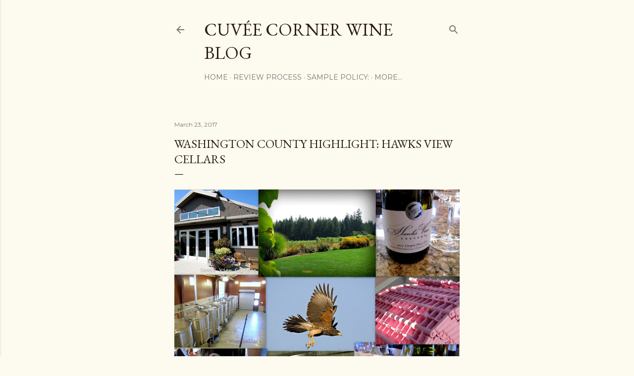

--- FILE ---
content_type: text/html; charset=UTF-8
request_url: http://cuveecorner.blogspot.com/2012/08/washington-county-highlight-hawks-view.html
body_size: 61275
content:
<!DOCTYPE html>
<html dir='ltr' xmlns='http://www.w3.org/1999/xhtml' xmlns:b='http://www.google.com/2005/gml/b' xmlns:data='http://www.google.com/2005/gml/data' xmlns:expr='http://www.google.com/2005/gml/expr'>
<head>
<!-- Global Site Tag (gtag.js) - Google Analytics -->
<script async='async' src='https://www.googletagmanager.com/gtag/js?id=GA_TRACKING_ID'></script>
<script>
  window.dataLayer = window.dataLayer || [];
  function gtag(){dataLayer.push(arguments);}
  gtag('js', new Date());

  gtag('config', 'GA_TRACKING_ID');
</script>
<meta content='width=device-width, initial-scale=1' name='viewport'/>
<title>Washington County Highlight: Hawks View Cellars</title>
<meta content='text/html; charset=UTF-8' http-equiv='Content-Type'/>
<!-- Chrome, Firefox OS and Opera -->
<meta content='#fdfaf0' name='theme-color'/>
<!-- Windows Phone -->
<meta content='#fdfaf0' name='msapplication-navbutton-color'/>
<meta content='blogger' name='generator'/>
<link href='http://cuveecorner.blogspot.com/favicon.ico' rel='icon' type='image/x-icon'/>
<link href='http://cuveecorner.blogspot.com/2012/08/washington-county-highlight-hawks-view.html' rel='canonical'/>
<link rel="alternate" type="application/atom+xml" title="Cuvée Corner Wine Blog  - Atom" href="http://cuveecorner.blogspot.com/feeds/posts/default" />
<link rel="alternate" type="application/rss+xml" title="Cuvée Corner Wine Blog  - RSS" href="http://cuveecorner.blogspot.com/feeds/posts/default?alt=rss" />
<link rel="service.post" type="application/atom+xml" title="Cuvée Corner Wine Blog  - Atom" href="https://www.blogger.com/feeds/4819914291670678530/posts/default" />

<link rel="alternate" type="application/atom+xml" title="Cuvée Corner Wine Blog  - Atom" href="http://cuveecorner.blogspot.com/feeds/8067832538402059820/comments/default" />
<!--Can't find substitution for tag [blog.ieCssRetrofitLinks]-->
<link href='https://blogger.googleusercontent.com/img/b/R29vZ2xl/AVvXsEh0cBIkXogwy_b7qfF2YCT6kpKJgYo6-xLwSSOXPVtzRYsMuEuaGNfw8Y32t9R01KV20vQZla2NYrDDwXCvoANgTld6y7EimCgfrob6h_lbfBwKnyNJ-35U2pCBAFqZqJo_iEiPXjnEei0-/s640/Hawks+View+Cellar.jpg' rel='image_src'/>
<meta content='http://cuveecorner.blogspot.com/2012/08/washington-county-highlight-hawks-view.html' property='og:url'/>
<meta content='Washington County Highlight: Hawks View Cellars' property='og:title'/>
<meta content='Cuvée Corner &gt; &quot;The intersection of where great wine meets reasonable prices&quot; cheers!' property='og:description'/>
<meta content='https://blogger.googleusercontent.com/img/b/R29vZ2xl/AVvXsEh0cBIkXogwy_b7qfF2YCT6kpKJgYo6-xLwSSOXPVtzRYsMuEuaGNfw8Y32t9R01KV20vQZla2NYrDDwXCvoANgTld6y7EimCgfrob6h_lbfBwKnyNJ-35U2pCBAFqZqJo_iEiPXjnEei0-/w1200-h630-p-k-no-nu/Hawks+View+Cellar.jpg' property='og:image'/>
<style type='text/css'>@font-face{font-family:'EB Garamond';font-style:normal;font-weight:400;font-display:swap;src:url(//fonts.gstatic.com/s/ebgaramond/v32/SlGDmQSNjdsmc35JDF1K5E55YMjF_7DPuGi-6_RkCY9_WamXgHlIbvw.woff2)format('woff2');unicode-range:U+0460-052F,U+1C80-1C8A,U+20B4,U+2DE0-2DFF,U+A640-A69F,U+FE2E-FE2F;}@font-face{font-family:'EB Garamond';font-style:normal;font-weight:400;font-display:swap;src:url(//fonts.gstatic.com/s/ebgaramond/v32/SlGDmQSNjdsmc35JDF1K5E55YMjF_7DPuGi-6_RkAI9_WamXgHlIbvw.woff2)format('woff2');unicode-range:U+0301,U+0400-045F,U+0490-0491,U+04B0-04B1,U+2116;}@font-face{font-family:'EB Garamond';font-style:normal;font-weight:400;font-display:swap;src:url(//fonts.gstatic.com/s/ebgaramond/v32/SlGDmQSNjdsmc35JDF1K5E55YMjF_7DPuGi-6_RkCI9_WamXgHlIbvw.woff2)format('woff2');unicode-range:U+1F00-1FFF;}@font-face{font-family:'EB Garamond';font-style:normal;font-weight:400;font-display:swap;src:url(//fonts.gstatic.com/s/ebgaramond/v32/SlGDmQSNjdsmc35JDF1K5E55YMjF_7DPuGi-6_RkB49_WamXgHlIbvw.woff2)format('woff2');unicode-range:U+0370-0377,U+037A-037F,U+0384-038A,U+038C,U+038E-03A1,U+03A3-03FF;}@font-face{font-family:'EB Garamond';font-style:normal;font-weight:400;font-display:swap;src:url(//fonts.gstatic.com/s/ebgaramond/v32/SlGDmQSNjdsmc35JDF1K5E55YMjF_7DPuGi-6_RkC49_WamXgHlIbvw.woff2)format('woff2');unicode-range:U+0102-0103,U+0110-0111,U+0128-0129,U+0168-0169,U+01A0-01A1,U+01AF-01B0,U+0300-0301,U+0303-0304,U+0308-0309,U+0323,U+0329,U+1EA0-1EF9,U+20AB;}@font-face{font-family:'EB Garamond';font-style:normal;font-weight:400;font-display:swap;src:url(//fonts.gstatic.com/s/ebgaramond/v32/SlGDmQSNjdsmc35JDF1K5E55YMjF_7DPuGi-6_RkCo9_WamXgHlIbvw.woff2)format('woff2');unicode-range:U+0100-02BA,U+02BD-02C5,U+02C7-02CC,U+02CE-02D7,U+02DD-02FF,U+0304,U+0308,U+0329,U+1D00-1DBF,U+1E00-1E9F,U+1EF2-1EFF,U+2020,U+20A0-20AB,U+20AD-20C0,U+2113,U+2C60-2C7F,U+A720-A7FF;}@font-face{font-family:'EB Garamond';font-style:normal;font-weight:400;font-display:swap;src:url(//fonts.gstatic.com/s/ebgaramond/v32/SlGDmQSNjdsmc35JDF1K5E55YMjF_7DPuGi-6_RkBI9_WamXgHlI.woff2)format('woff2');unicode-range:U+0000-00FF,U+0131,U+0152-0153,U+02BB-02BC,U+02C6,U+02DA,U+02DC,U+0304,U+0308,U+0329,U+2000-206F,U+20AC,U+2122,U+2191,U+2193,U+2212,U+2215,U+FEFF,U+FFFD;}@font-face{font-family:'Lora';font-style:normal;font-weight:400;font-display:swap;src:url(//fonts.gstatic.com/s/lora/v37/0QI6MX1D_JOuGQbT0gvTJPa787weuxJMkq18ndeYxZ2JTg.woff2)format('woff2');unicode-range:U+0460-052F,U+1C80-1C8A,U+20B4,U+2DE0-2DFF,U+A640-A69F,U+FE2E-FE2F;}@font-face{font-family:'Lora';font-style:normal;font-weight:400;font-display:swap;src:url(//fonts.gstatic.com/s/lora/v37/0QI6MX1D_JOuGQbT0gvTJPa787weuxJFkq18ndeYxZ2JTg.woff2)format('woff2');unicode-range:U+0301,U+0400-045F,U+0490-0491,U+04B0-04B1,U+2116;}@font-face{font-family:'Lora';font-style:normal;font-weight:400;font-display:swap;src:url(//fonts.gstatic.com/s/lora/v37/0QI6MX1D_JOuGQbT0gvTJPa787weuxI9kq18ndeYxZ2JTg.woff2)format('woff2');unicode-range:U+0302-0303,U+0305,U+0307-0308,U+0310,U+0312,U+0315,U+031A,U+0326-0327,U+032C,U+032F-0330,U+0332-0333,U+0338,U+033A,U+0346,U+034D,U+0391-03A1,U+03A3-03A9,U+03B1-03C9,U+03D1,U+03D5-03D6,U+03F0-03F1,U+03F4-03F5,U+2016-2017,U+2034-2038,U+203C,U+2040,U+2043,U+2047,U+2050,U+2057,U+205F,U+2070-2071,U+2074-208E,U+2090-209C,U+20D0-20DC,U+20E1,U+20E5-20EF,U+2100-2112,U+2114-2115,U+2117-2121,U+2123-214F,U+2190,U+2192,U+2194-21AE,U+21B0-21E5,U+21F1-21F2,U+21F4-2211,U+2213-2214,U+2216-22FF,U+2308-230B,U+2310,U+2319,U+231C-2321,U+2336-237A,U+237C,U+2395,U+239B-23B7,U+23D0,U+23DC-23E1,U+2474-2475,U+25AF,U+25B3,U+25B7,U+25BD,U+25C1,U+25CA,U+25CC,U+25FB,U+266D-266F,U+27C0-27FF,U+2900-2AFF,U+2B0E-2B11,U+2B30-2B4C,U+2BFE,U+3030,U+FF5B,U+FF5D,U+1D400-1D7FF,U+1EE00-1EEFF;}@font-face{font-family:'Lora';font-style:normal;font-weight:400;font-display:swap;src:url(//fonts.gstatic.com/s/lora/v37/0QI6MX1D_JOuGQbT0gvTJPa787weuxIvkq18ndeYxZ2JTg.woff2)format('woff2');unicode-range:U+0001-000C,U+000E-001F,U+007F-009F,U+20DD-20E0,U+20E2-20E4,U+2150-218F,U+2190,U+2192,U+2194-2199,U+21AF,U+21E6-21F0,U+21F3,U+2218-2219,U+2299,U+22C4-22C6,U+2300-243F,U+2440-244A,U+2460-24FF,U+25A0-27BF,U+2800-28FF,U+2921-2922,U+2981,U+29BF,U+29EB,U+2B00-2BFF,U+4DC0-4DFF,U+FFF9-FFFB,U+10140-1018E,U+10190-1019C,U+101A0,U+101D0-101FD,U+102E0-102FB,U+10E60-10E7E,U+1D2C0-1D2D3,U+1D2E0-1D37F,U+1F000-1F0FF,U+1F100-1F1AD,U+1F1E6-1F1FF,U+1F30D-1F30F,U+1F315,U+1F31C,U+1F31E,U+1F320-1F32C,U+1F336,U+1F378,U+1F37D,U+1F382,U+1F393-1F39F,U+1F3A7-1F3A8,U+1F3AC-1F3AF,U+1F3C2,U+1F3C4-1F3C6,U+1F3CA-1F3CE,U+1F3D4-1F3E0,U+1F3ED,U+1F3F1-1F3F3,U+1F3F5-1F3F7,U+1F408,U+1F415,U+1F41F,U+1F426,U+1F43F,U+1F441-1F442,U+1F444,U+1F446-1F449,U+1F44C-1F44E,U+1F453,U+1F46A,U+1F47D,U+1F4A3,U+1F4B0,U+1F4B3,U+1F4B9,U+1F4BB,U+1F4BF,U+1F4C8-1F4CB,U+1F4D6,U+1F4DA,U+1F4DF,U+1F4E3-1F4E6,U+1F4EA-1F4ED,U+1F4F7,U+1F4F9-1F4FB,U+1F4FD-1F4FE,U+1F503,U+1F507-1F50B,U+1F50D,U+1F512-1F513,U+1F53E-1F54A,U+1F54F-1F5FA,U+1F610,U+1F650-1F67F,U+1F687,U+1F68D,U+1F691,U+1F694,U+1F698,U+1F6AD,U+1F6B2,U+1F6B9-1F6BA,U+1F6BC,U+1F6C6-1F6CF,U+1F6D3-1F6D7,U+1F6E0-1F6EA,U+1F6F0-1F6F3,U+1F6F7-1F6FC,U+1F700-1F7FF,U+1F800-1F80B,U+1F810-1F847,U+1F850-1F859,U+1F860-1F887,U+1F890-1F8AD,U+1F8B0-1F8BB,U+1F8C0-1F8C1,U+1F900-1F90B,U+1F93B,U+1F946,U+1F984,U+1F996,U+1F9E9,U+1FA00-1FA6F,U+1FA70-1FA7C,U+1FA80-1FA89,U+1FA8F-1FAC6,U+1FACE-1FADC,U+1FADF-1FAE9,U+1FAF0-1FAF8,U+1FB00-1FBFF;}@font-face{font-family:'Lora';font-style:normal;font-weight:400;font-display:swap;src:url(//fonts.gstatic.com/s/lora/v37/0QI6MX1D_JOuGQbT0gvTJPa787weuxJOkq18ndeYxZ2JTg.woff2)format('woff2');unicode-range:U+0102-0103,U+0110-0111,U+0128-0129,U+0168-0169,U+01A0-01A1,U+01AF-01B0,U+0300-0301,U+0303-0304,U+0308-0309,U+0323,U+0329,U+1EA0-1EF9,U+20AB;}@font-face{font-family:'Lora';font-style:normal;font-weight:400;font-display:swap;src:url(//fonts.gstatic.com/s/lora/v37/0QI6MX1D_JOuGQbT0gvTJPa787weuxJPkq18ndeYxZ2JTg.woff2)format('woff2');unicode-range:U+0100-02BA,U+02BD-02C5,U+02C7-02CC,U+02CE-02D7,U+02DD-02FF,U+0304,U+0308,U+0329,U+1D00-1DBF,U+1E00-1E9F,U+1EF2-1EFF,U+2020,U+20A0-20AB,U+20AD-20C0,U+2113,U+2C60-2C7F,U+A720-A7FF;}@font-face{font-family:'Lora';font-style:normal;font-weight:400;font-display:swap;src:url(//fonts.gstatic.com/s/lora/v37/0QI6MX1D_JOuGQbT0gvTJPa787weuxJBkq18ndeYxZ0.woff2)format('woff2');unicode-range:U+0000-00FF,U+0131,U+0152-0153,U+02BB-02BC,U+02C6,U+02DA,U+02DC,U+0304,U+0308,U+0329,U+2000-206F,U+20AC,U+2122,U+2191,U+2193,U+2212,U+2215,U+FEFF,U+FFFD;}@font-face{font-family:'Montserrat';font-style:normal;font-weight:400;font-display:swap;src:url(//fonts.gstatic.com/s/montserrat/v31/JTUSjIg1_i6t8kCHKm459WRhyyTh89ZNpQ.woff2)format('woff2');unicode-range:U+0460-052F,U+1C80-1C8A,U+20B4,U+2DE0-2DFF,U+A640-A69F,U+FE2E-FE2F;}@font-face{font-family:'Montserrat';font-style:normal;font-weight:400;font-display:swap;src:url(//fonts.gstatic.com/s/montserrat/v31/JTUSjIg1_i6t8kCHKm459W1hyyTh89ZNpQ.woff2)format('woff2');unicode-range:U+0301,U+0400-045F,U+0490-0491,U+04B0-04B1,U+2116;}@font-face{font-family:'Montserrat';font-style:normal;font-weight:400;font-display:swap;src:url(//fonts.gstatic.com/s/montserrat/v31/JTUSjIg1_i6t8kCHKm459WZhyyTh89ZNpQ.woff2)format('woff2');unicode-range:U+0102-0103,U+0110-0111,U+0128-0129,U+0168-0169,U+01A0-01A1,U+01AF-01B0,U+0300-0301,U+0303-0304,U+0308-0309,U+0323,U+0329,U+1EA0-1EF9,U+20AB;}@font-face{font-family:'Montserrat';font-style:normal;font-weight:400;font-display:swap;src:url(//fonts.gstatic.com/s/montserrat/v31/JTUSjIg1_i6t8kCHKm459WdhyyTh89ZNpQ.woff2)format('woff2');unicode-range:U+0100-02BA,U+02BD-02C5,U+02C7-02CC,U+02CE-02D7,U+02DD-02FF,U+0304,U+0308,U+0329,U+1D00-1DBF,U+1E00-1E9F,U+1EF2-1EFF,U+2020,U+20A0-20AB,U+20AD-20C0,U+2113,U+2C60-2C7F,U+A720-A7FF;}@font-face{font-family:'Montserrat';font-style:normal;font-weight:400;font-display:swap;src:url(//fonts.gstatic.com/s/montserrat/v31/JTUSjIg1_i6t8kCHKm459WlhyyTh89Y.woff2)format('woff2');unicode-range:U+0000-00FF,U+0131,U+0152-0153,U+02BB-02BC,U+02C6,U+02DA,U+02DC,U+0304,U+0308,U+0329,U+2000-206F,U+20AC,U+2122,U+2191,U+2193,U+2212,U+2215,U+FEFF,U+FFFD;}@font-face{font-family:'Montserrat';font-style:normal;font-weight:700;font-display:swap;src:url(//fonts.gstatic.com/s/montserrat/v31/JTUSjIg1_i6t8kCHKm459WRhyyTh89ZNpQ.woff2)format('woff2');unicode-range:U+0460-052F,U+1C80-1C8A,U+20B4,U+2DE0-2DFF,U+A640-A69F,U+FE2E-FE2F;}@font-face{font-family:'Montserrat';font-style:normal;font-weight:700;font-display:swap;src:url(//fonts.gstatic.com/s/montserrat/v31/JTUSjIg1_i6t8kCHKm459W1hyyTh89ZNpQ.woff2)format('woff2');unicode-range:U+0301,U+0400-045F,U+0490-0491,U+04B0-04B1,U+2116;}@font-face{font-family:'Montserrat';font-style:normal;font-weight:700;font-display:swap;src:url(//fonts.gstatic.com/s/montserrat/v31/JTUSjIg1_i6t8kCHKm459WZhyyTh89ZNpQ.woff2)format('woff2');unicode-range:U+0102-0103,U+0110-0111,U+0128-0129,U+0168-0169,U+01A0-01A1,U+01AF-01B0,U+0300-0301,U+0303-0304,U+0308-0309,U+0323,U+0329,U+1EA0-1EF9,U+20AB;}@font-face{font-family:'Montserrat';font-style:normal;font-weight:700;font-display:swap;src:url(//fonts.gstatic.com/s/montserrat/v31/JTUSjIg1_i6t8kCHKm459WdhyyTh89ZNpQ.woff2)format('woff2');unicode-range:U+0100-02BA,U+02BD-02C5,U+02C7-02CC,U+02CE-02D7,U+02DD-02FF,U+0304,U+0308,U+0329,U+1D00-1DBF,U+1E00-1E9F,U+1EF2-1EFF,U+2020,U+20A0-20AB,U+20AD-20C0,U+2113,U+2C60-2C7F,U+A720-A7FF;}@font-face{font-family:'Montserrat';font-style:normal;font-weight:700;font-display:swap;src:url(//fonts.gstatic.com/s/montserrat/v31/JTUSjIg1_i6t8kCHKm459WlhyyTh89Y.woff2)format('woff2');unicode-range:U+0000-00FF,U+0131,U+0152-0153,U+02BB-02BC,U+02C6,U+02DA,U+02DC,U+0304,U+0308,U+0329,U+2000-206F,U+20AC,U+2122,U+2191,U+2193,U+2212,U+2215,U+FEFF,U+FFFD;}</style>
<style id='page-skin-1' type='text/css'><!--
/*! normalize.css v3.0.1 | MIT License | git.io/normalize */html{font-family:sans-serif;-ms-text-size-adjust:100%;-webkit-text-size-adjust:100%}body{margin:0}article,aside,details,figcaption,figure,footer,header,hgroup,main,nav,section,summary{display:block}audio,canvas,progress,video{display:inline-block;vertical-align:baseline}audio:not([controls]){display:none;height:0}[hidden],template{display:none}a{background:transparent}a:active,a:hover{outline:0}abbr[title]{border-bottom:1px dotted}b,strong{font-weight:bold}dfn{font-style:italic}h1{font-size:2em;margin:.67em 0}mark{background:#ff0;color:#000}small{font-size:80%}sub,sup{font-size:75%;line-height:0;position:relative;vertical-align:baseline}sup{top:-0.5em}sub{bottom:-0.25em}img{border:0}svg:not(:root){overflow:hidden}figure{margin:1em 40px}hr{-moz-box-sizing:content-box;box-sizing:content-box;height:0}pre{overflow:auto}code,kbd,pre,samp{font-family:monospace,monospace;font-size:1em}button,input,optgroup,select,textarea{color:inherit;font:inherit;margin:0}button{overflow:visible}button,select{text-transform:none}button,html input[type="button"],input[type="reset"],input[type="submit"]{-webkit-appearance:button;cursor:pointer}button[disabled],html input[disabled]{cursor:default}button::-moz-focus-inner,input::-moz-focus-inner{border:0;padding:0}input{line-height:normal}input[type="checkbox"],input[type="radio"]{box-sizing:border-box;padding:0}input[type="number"]::-webkit-inner-spin-button,input[type="number"]::-webkit-outer-spin-button{height:auto}input[type="search"]{-webkit-appearance:textfield;-moz-box-sizing:content-box;-webkit-box-sizing:content-box;box-sizing:content-box}input[type="search"]::-webkit-search-cancel-button,input[type="search"]::-webkit-search-decoration{-webkit-appearance:none}fieldset{border:1px solid #c0c0c0;margin:0 2px;padding:.35em .625em .75em}legend{border:0;padding:0}textarea{overflow:auto}optgroup{font-weight:bold}table{border-collapse:collapse;border-spacing:0}td,th{padding:0}
/*!************************************************
* Blogger Template Style
* Name: Soho
**************************************************/
body{
overflow-wrap:break-word;
word-break:break-word;
word-wrap:break-word
}
.hidden{
display:none
}
.invisible{
visibility:hidden
}
.container::after,.float-container::after{
clear:both;
content:'';
display:table
}
.clearboth{
clear:both
}
#comments .comment .comment-actions,.subscribe-popup .FollowByEmail .follow-by-email-submit{
background:0 0;
border:0;
box-shadow:none;
color:#a93e33;
cursor:pointer;
font-size:14px;
font-weight:700;
outline:0;
text-decoration:none;
text-transform:uppercase;
width:auto
}
.dim-overlay{
background-color:rgba(0,0,0,.54);
height:100vh;
left:0;
position:fixed;
top:0;
width:100%
}
#sharing-dim-overlay{
background-color:transparent
}
input::-ms-clear{
display:none
}
.blogger-logo,.svg-icon-24.blogger-logo{
fill:#ff9800;
opacity:1
}
.loading-spinner-large{
-webkit-animation:mspin-rotate 1.568s infinite linear;
animation:mspin-rotate 1.568s infinite linear;
height:48px;
overflow:hidden;
position:absolute;
width:48px;
z-index:200
}
.loading-spinner-large>div{
-webkit-animation:mspin-revrot 5332ms infinite steps(4);
animation:mspin-revrot 5332ms infinite steps(4)
}
.loading-spinner-large>div>div{
-webkit-animation:mspin-singlecolor-large-film 1333ms infinite steps(81);
animation:mspin-singlecolor-large-film 1333ms infinite steps(81);
background-size:100%;
height:48px;
width:3888px
}
.mspin-black-large>div>div,.mspin-grey_54-large>div>div{
background-image:url(https://www.blogblog.com/indie/mspin_black_large.svg)
}
.mspin-white-large>div>div{
background-image:url(https://www.blogblog.com/indie/mspin_white_large.svg)
}
.mspin-grey_54-large{
opacity:.54
}
@-webkit-keyframes mspin-singlecolor-large-film{
from{
-webkit-transform:translateX(0);
transform:translateX(0)
}
to{
-webkit-transform:translateX(-3888px);
transform:translateX(-3888px)
}
}
@keyframes mspin-singlecolor-large-film{
from{
-webkit-transform:translateX(0);
transform:translateX(0)
}
to{
-webkit-transform:translateX(-3888px);
transform:translateX(-3888px)
}
}
@-webkit-keyframes mspin-rotate{
from{
-webkit-transform:rotate(0);
transform:rotate(0)
}
to{
-webkit-transform:rotate(360deg);
transform:rotate(360deg)
}
}
@keyframes mspin-rotate{
from{
-webkit-transform:rotate(0);
transform:rotate(0)
}
to{
-webkit-transform:rotate(360deg);
transform:rotate(360deg)
}
}
@-webkit-keyframes mspin-revrot{
from{
-webkit-transform:rotate(0);
transform:rotate(0)
}
to{
-webkit-transform:rotate(-360deg);
transform:rotate(-360deg)
}
}
@keyframes mspin-revrot{
from{
-webkit-transform:rotate(0);
transform:rotate(0)
}
to{
-webkit-transform:rotate(-360deg);
transform:rotate(-360deg)
}
}
.skip-navigation{
background-color:#fff;
box-sizing:border-box;
color:#000;
display:block;
height:0;
left:0;
line-height:50px;
overflow:hidden;
padding-top:0;
position:fixed;
text-align:center;
top:0;
-webkit-transition:box-shadow .3s,height .3s,padding-top .3s;
transition:box-shadow .3s,height .3s,padding-top .3s;
width:100%;
z-index:900
}
.skip-navigation:focus{
box-shadow:0 4px 5px 0 rgba(0,0,0,.14),0 1px 10px 0 rgba(0,0,0,.12),0 2px 4px -1px rgba(0,0,0,.2);
height:50px
}
#main{
outline:0
}
.main-heading{
position:absolute;
clip:rect(1px,1px,1px,1px);
padding:0;
border:0;
height:1px;
width:1px;
overflow:hidden
}
.Attribution{
margin-top:1em;
text-align:center
}
.Attribution .blogger img,.Attribution .blogger svg{
vertical-align:bottom
}
.Attribution .blogger img{
margin-right:.5em
}
.Attribution div{
line-height:24px;
margin-top:.5em
}
.Attribution .copyright,.Attribution .image-attribution{
font-size:.7em;
margin-top:1.5em
}
.BLOG_mobile_video_class{
display:none
}
.bg-photo{
background-attachment:scroll!important
}
body .CSS_LIGHTBOX{
z-index:900
}
.extendable .show-less,.extendable .show-more{
border-color:#a93e33;
color:#a93e33;
margin-top:8px
}
.extendable .show-less.hidden,.extendable .show-more.hidden{
display:none
}
.inline-ad{
display:none;
max-width:100%;
overflow:hidden
}
.adsbygoogle{
display:block
}
#cookieChoiceInfo{
bottom:0;
top:auto
}
iframe.b-hbp-video{
border:0
}
.post-body img{
max-width:100%
}
.post-body iframe{
max-width:100%
}
.post-body a[imageanchor="1"]{
display:inline-block
}
.byline{
margin-right:1em
}
.byline:last-child{
margin-right:0
}
.link-copied-dialog{
max-width:520px;
outline:0
}
.link-copied-dialog .modal-dialog-buttons{
margin-top:8px
}
.link-copied-dialog .goog-buttonset-default{
background:0 0;
border:0
}
.link-copied-dialog .goog-buttonset-default:focus{
outline:0
}
.paging-control-container{
margin-bottom:16px
}
.paging-control-container .paging-control{
display:inline-block
}
.paging-control-container .comment-range-text::after,.paging-control-container .paging-control{
color:#a93e33
}
.paging-control-container .comment-range-text,.paging-control-container .paging-control{
margin-right:8px
}
.paging-control-container .comment-range-text::after,.paging-control-container .paging-control::after{
content:'\00B7';
cursor:default;
padding-left:8px;
pointer-events:none
}
.paging-control-container .comment-range-text:last-child::after,.paging-control-container .paging-control:last-child::after{
content:none
}
.byline.reactions iframe{
height:20px
}
.b-notification{
color:#000;
background-color:#fff;
border-bottom:solid 1px #000;
box-sizing:border-box;
padding:16px 32px;
text-align:center
}
.b-notification.visible{
-webkit-transition:margin-top .3s cubic-bezier(.4,0,.2,1);
transition:margin-top .3s cubic-bezier(.4,0,.2,1)
}
.b-notification.invisible{
position:absolute
}
.b-notification-close{
position:absolute;
right:8px;
top:8px
}
.no-posts-message{
line-height:40px;
text-align:center
}
@media screen and (max-width:1297px){
body.item-view .post-body a[imageanchor="1"][style*="float: left;"],body.item-view .post-body a[imageanchor="1"][style*="float: right;"]{
float:none!important;
clear:none!important
}
body.item-view .post-body a[imageanchor="1"] img{
display:block;
height:auto;
margin:0 auto
}
body.item-view .post-body>.separator:first-child>a[imageanchor="1"]:first-child{
margin-top:20px
}
.post-body a[imageanchor]{
display:block
}
body.item-view .post-body a[imageanchor="1"]{
margin-left:0!important;
margin-right:0!important
}
body.item-view .post-body a[imageanchor="1"]+a[imageanchor="1"]{
margin-top:16px
}
}
.item-control{
display:none
}
#comments{
border-top:1px dashed rgba(0,0,0,.54);
margin-top:20px;
padding:20px
}
#comments .comment-thread ol{
margin:0;
padding-left:0;
padding-left:0
}
#comments .comment .comment-replybox-single,#comments .comment-thread .comment-replies{
margin-left:60px
}
#comments .comment-thread .thread-count{
display:none
}
#comments .comment{
list-style-type:none;
padding:0 0 30px;
position:relative
}
#comments .comment .comment{
padding-bottom:8px
}
.comment .avatar-image-container{
position:absolute
}
.comment .avatar-image-container img{
border-radius:50%
}
.avatar-image-container svg,.comment .avatar-image-container .avatar-icon{
border-radius:50%;
border:solid 1px #000000;
box-sizing:border-box;
fill:#000000;
height:35px;
margin:0;
padding:7px;
width:35px
}
.comment .comment-block{
margin-top:10px;
margin-left:60px;
padding-bottom:0
}
#comments .comment-author-header-wrapper{
margin-left:40px
}
#comments .comment .thread-expanded .comment-block{
padding-bottom:20px
}
#comments .comment .comment-header .user,#comments .comment .comment-header .user a{
color:#000000;
font-style:normal;
font-weight:700
}
#comments .comment .comment-actions{
bottom:0;
margin-bottom:15px;
position:absolute
}
#comments .comment .comment-actions>*{
margin-right:8px
}
#comments .comment .comment-header .datetime{
bottom:0;
color:rgba(0, 0, 0, 0.54);
display:inline-block;
font-size:13px;
font-style:italic;
margin-left:8px
}
#comments .comment .comment-footer .comment-timestamp a,#comments .comment .comment-header .datetime a{
color:rgba(0, 0, 0, 0.54)
}
#comments .comment .comment-content,.comment .comment-body{
margin-top:12px;
word-break:break-word
}
.comment-body{
margin-bottom:12px
}
#comments.embed[data-num-comments="0"]{
border:0;
margin-top:0;
padding-top:0
}
#comments.embed[data-num-comments="0"] #comment-post-message,#comments.embed[data-num-comments="0"] div.comment-form>p,#comments.embed[data-num-comments="0"] p.comment-footer{
display:none
}
#comment-editor-src{
display:none
}
.comments .comments-content .loadmore.loaded{
max-height:0;
opacity:0;
overflow:hidden
}
.extendable .remaining-items{
height:0;
overflow:hidden;
-webkit-transition:height .3s cubic-bezier(.4,0,.2,1);
transition:height .3s cubic-bezier(.4,0,.2,1)
}
.extendable .remaining-items.expanded{
height:auto
}
.svg-icon-24,.svg-icon-24-button{
cursor:pointer;
height:24px;
width:24px;
min-width:24px
}
.touch-icon{
margin:-12px;
padding:12px
}
.touch-icon:active,.touch-icon:focus{
background-color:rgba(153,153,153,.4);
border-radius:50%
}
svg:not(:root).touch-icon{
overflow:visible
}
html[dir=rtl] .rtl-reversible-icon{
-webkit-transform:scaleX(-1);
-ms-transform:scaleX(-1);
transform:scaleX(-1)
}
.svg-icon-24-button,.touch-icon-button{
background:0 0;
border:0;
margin:0;
outline:0;
padding:0
}
.touch-icon-button .touch-icon:active,.touch-icon-button .touch-icon:focus{
background-color:transparent
}
.touch-icon-button:active .touch-icon,.touch-icon-button:focus .touch-icon{
background-color:rgba(153,153,153,.4);
border-radius:50%
}
.Profile .default-avatar-wrapper .avatar-icon{
border-radius:50%;
border:solid 1px #000000;
box-sizing:border-box;
fill:#000000;
margin:0
}
.Profile .individual .default-avatar-wrapper .avatar-icon{
padding:25px
}
.Profile .individual .avatar-icon,.Profile .individual .profile-img{
height:120px;
width:120px
}
.Profile .team .default-avatar-wrapper .avatar-icon{
padding:8px
}
.Profile .team .avatar-icon,.Profile .team .default-avatar-wrapper,.Profile .team .profile-img{
height:40px;
width:40px
}
.snippet-container{
margin:0;
position:relative;
overflow:hidden
}
.snippet-fade{
bottom:0;
box-sizing:border-box;
position:absolute;
width:96px
}
.snippet-fade{
right:0
}
.snippet-fade:after{
content:'\2026'
}
.snippet-fade:after{
float:right
}
.centered-top-container.sticky{
left:0;
position:fixed;
right:0;
top:0;
width:auto;
z-index:50;
-webkit-transition-property:opacity,-webkit-transform;
transition-property:opacity,-webkit-transform;
transition-property:transform,opacity;
transition-property:transform,opacity,-webkit-transform;
-webkit-transition-duration:.2s;
transition-duration:.2s;
-webkit-transition-timing-function:cubic-bezier(.4,0,.2,1);
transition-timing-function:cubic-bezier(.4,0,.2,1)
}
.centered-top-placeholder{
display:none
}
.collapsed-header .centered-top-placeholder{
display:block
}
.centered-top-container .Header .replaced h1,.centered-top-placeholder .Header .replaced h1{
display:none
}
.centered-top-container.sticky .Header .replaced h1{
display:block
}
.centered-top-container.sticky .Header .header-widget{
background:0 0
}
.centered-top-container.sticky .Header .header-image-wrapper{
display:none
}
.centered-top-container img,.centered-top-placeholder img{
max-width:100%
}
.collapsible{
-webkit-transition:height .3s cubic-bezier(.4,0,.2,1);
transition:height .3s cubic-bezier(.4,0,.2,1)
}
.collapsible,.collapsible>summary{
display:block;
overflow:hidden
}
.collapsible>:not(summary){
display:none
}
.collapsible[open]>:not(summary){
display:block
}
.collapsible:focus,.collapsible>summary:focus{
outline:0
}
.collapsible>summary{
cursor:pointer;
display:block;
padding:0
}
.collapsible:focus>summary,.collapsible>summary:focus{
background-color:transparent
}
.collapsible>summary::-webkit-details-marker{
display:none
}
.collapsible-title{
-webkit-box-align:center;
-webkit-align-items:center;
-ms-flex-align:center;
align-items:center;
display:-webkit-box;
display:-webkit-flex;
display:-ms-flexbox;
display:flex
}
.collapsible-title .title{
-webkit-box-flex:1;
-webkit-flex:1 1 auto;
-ms-flex:1 1 auto;
flex:1 1 auto;
-webkit-box-ordinal-group:1;
-webkit-order:0;
-ms-flex-order:0;
order:0;
overflow:hidden;
text-overflow:ellipsis;
white-space:nowrap
}
.collapsible-title .chevron-down,.collapsible[open] .collapsible-title .chevron-up{
display:block
}
.collapsible-title .chevron-up,.collapsible[open] .collapsible-title .chevron-down{
display:none
}
.flat-button{
cursor:pointer;
display:inline-block;
font-weight:700;
text-transform:uppercase;
border-radius:2px;
padding:8px;
margin:-8px
}
.flat-icon-button{
background:0 0;
border:0;
margin:0;
outline:0;
padding:0;
margin:-12px;
padding:12px;
cursor:pointer;
box-sizing:content-box;
display:inline-block;
line-height:0
}
.flat-icon-button,.flat-icon-button .splash-wrapper{
border-radius:50%
}
.flat-icon-button .splash.animate{
-webkit-animation-duration:.3s;
animation-duration:.3s
}
.overflowable-container{
max-height:28px;
overflow:hidden;
position:relative
}
.overflow-button{
cursor:pointer
}
#overflowable-dim-overlay{
background:0 0
}
.overflow-popup{
box-shadow:0 2px 2px 0 rgba(0,0,0,.14),0 3px 1px -2px rgba(0,0,0,.2),0 1px 5px 0 rgba(0,0,0,.12);
background-color:#fdfaf0;
left:0;
max-width:calc(100% - 32px);
position:absolute;
top:0;
visibility:hidden;
z-index:101
}
.overflow-popup ul{
list-style:none
}
.overflow-popup .tabs li,.overflow-popup li{
display:block;
height:auto
}
.overflow-popup .tabs li{
padding-left:0;
padding-right:0
}
.overflow-button.hidden,.overflow-popup .tabs li.hidden,.overflow-popup li.hidden{
display:none
}
.search{
display:-webkit-box;
display:-webkit-flex;
display:-ms-flexbox;
display:flex;
line-height:24px;
width:24px
}
.search.focused{
width:100%
}
.search.focused .section{
width:100%
}
.search form{
z-index:101
}
.search h3{
display:none
}
.search form{
display:-webkit-box;
display:-webkit-flex;
display:-ms-flexbox;
display:flex;
-webkit-box-flex:1;
-webkit-flex:1 0 0;
-ms-flex:1 0 0px;
flex:1 0 0;
border-bottom:solid 1px transparent;
padding-bottom:8px
}
.search form>*{
display:none
}
.search.focused form>*{
display:block
}
.search .search-input label{
display:none
}
.centered-top-placeholder.cloned .search form{
z-index:30
}
.search.focused form{
border-color:rgba(0, 0, 0, 0.54);
position:relative;
width:auto
}
.collapsed-header .centered-top-container .search.focused form{
border-bottom-color:transparent
}
.search-expand{
-webkit-box-flex:0;
-webkit-flex:0 0 auto;
-ms-flex:0 0 auto;
flex:0 0 auto
}
.search-expand-text{
display:none
}
.search-close{
display:inline;
vertical-align:middle
}
.search-input{
-webkit-box-flex:1;
-webkit-flex:1 0 1px;
-ms-flex:1 0 1px;
flex:1 0 1px
}
.search-input input{
background:0 0;
border:0;
box-sizing:border-box;
color:rgba(0, 0, 0, 0.54);
display:inline-block;
outline:0;
width:calc(100% - 48px)
}
.search-input input.no-cursor{
color:transparent;
text-shadow:0 0 0 rgba(0, 0, 0, 0.54)
}
.collapsed-header .centered-top-container .search-action,.collapsed-header .centered-top-container .search-input input{
color:rgba(0, 0, 0, 0.54)
}
.collapsed-header .centered-top-container .search-input input.no-cursor{
color:transparent;
text-shadow:0 0 0 rgba(0, 0, 0, 0.54)
}
.collapsed-header .centered-top-container .search-input input.no-cursor:focus,.search-input input.no-cursor:focus{
outline:0
}
.search-focused>*{
visibility:hidden
}
.search-focused .search,.search-focused .search-icon{
visibility:visible
}
.search.focused .search-action{
display:block
}
.search.focused .search-action:disabled{
opacity:.3
}
.widget.Sharing .sharing-button{
display:none
}
.widget.Sharing .sharing-buttons li{
padding:0
}
.widget.Sharing .sharing-buttons li span{
display:none
}
.post-share-buttons{
position:relative
}
.centered-bottom .share-buttons .svg-icon-24,.share-buttons .svg-icon-24{
fill:#000000
}
.sharing-open.touch-icon-button:active .touch-icon,.sharing-open.touch-icon-button:focus .touch-icon{
background-color:transparent
}
.share-buttons{
background-color:#fdfaf0;
border-radius:2px;
box-shadow:0 2px 2px 0 rgba(0,0,0,.14),0 3px 1px -2px rgba(0,0,0,.2),0 1px 5px 0 rgba(0,0,0,.12);
color:#000000;
list-style:none;
margin:0;
padding:8px 0;
position:absolute;
top:-11px;
min-width:200px;
z-index:101
}
.share-buttons.hidden{
display:none
}
.sharing-button{
background:0 0;
border:0;
margin:0;
outline:0;
padding:0;
cursor:pointer
}
.share-buttons li{
margin:0;
height:48px
}
.share-buttons li:last-child{
margin-bottom:0
}
.share-buttons li .sharing-platform-button{
box-sizing:border-box;
cursor:pointer;
display:block;
height:100%;
margin-bottom:0;
padding:0 16px;
position:relative;
width:100%
}
.share-buttons li .sharing-platform-button:focus,.share-buttons li .sharing-platform-button:hover{
background-color:rgba(128,128,128,.1);
outline:0
}
.share-buttons li svg[class*=" sharing-"],.share-buttons li svg[class^=sharing-]{
position:absolute;
top:10px
}
.share-buttons li span.sharing-platform-button{
position:relative;
top:0
}
.share-buttons li .platform-sharing-text{
display:block;
font-size:16px;
line-height:48px;
white-space:nowrap
}
.share-buttons li .platform-sharing-text{
margin-left:56px
}
.sidebar-container{
background-color:#f7f7f7;
max-width:253px;
overflow-y:auto;
-webkit-transition-property:-webkit-transform;
transition-property:-webkit-transform;
transition-property:transform;
transition-property:transform,-webkit-transform;
-webkit-transition-duration:.3s;
transition-duration:.3s;
-webkit-transition-timing-function:cubic-bezier(0,0,.2,1);
transition-timing-function:cubic-bezier(0,0,.2,1);
width:253px;
z-index:101;
-webkit-overflow-scrolling:touch
}
.sidebar-container .navigation{
line-height:0;
padding:16px
}
.sidebar-container .sidebar-back{
cursor:pointer
}
.sidebar-container .widget{
background:0 0;
margin:0 16px;
padding:16px 0
}
.sidebar-container .widget .title{
color:rgba(0, 0, 0, 0.54);
margin:0
}
.sidebar-container .widget ul{
list-style:none;
margin:0;
padding:0
}
.sidebar-container .widget ul ul{
margin-left:1em
}
.sidebar-container .widget li{
font-size:16px;
line-height:normal
}
.sidebar-container .widget+.widget{
border-top:1px dashed rgba(0, 0, 0, 0.54)
}
.BlogArchive li{
margin:16px 0
}
.BlogArchive li:last-child{
margin-bottom:0
}
.Label li a{
display:inline-block
}
.BlogArchive .post-count,.Label .label-count{
float:right;
margin-left:.25em
}
.BlogArchive .post-count::before,.Label .label-count::before{
content:'('
}
.BlogArchive .post-count::after,.Label .label-count::after{
content:')'
}
.widget.Translate .skiptranslate>div{
display:block!important
}
.widget.Profile .profile-link{
display:-webkit-box;
display:-webkit-flex;
display:-ms-flexbox;
display:flex
}
.widget.Profile .team-member .default-avatar-wrapper,.widget.Profile .team-member .profile-img{
-webkit-box-flex:0;
-webkit-flex:0 0 auto;
-ms-flex:0 0 auto;
flex:0 0 auto;
margin-right:1em
}
.widget.Profile .individual .profile-link{
-webkit-box-orient:vertical;
-webkit-box-direction:normal;
-webkit-flex-direction:column;
-ms-flex-direction:column;
flex-direction:column
}
.widget.Profile .team .profile-link .profile-name{
-webkit-align-self:center;
-ms-flex-item-align:center;
-ms-grid-row-align:center;
align-self:center;
display:block;
-webkit-box-flex:1;
-webkit-flex:1 1 auto;
-ms-flex:1 1 auto;
flex:1 1 auto
}
.dim-overlay{
background-color:rgba(0,0,0,.54);
z-index:100
}
body.sidebar-visible{
overflow-y:hidden
}
@media screen and (max-width:1499px){
.sidebar-container{
bottom:0;
position:fixed;
top:0;
left:0;
right:auto
}
.sidebar-container.sidebar-invisible{
-webkit-transition-timing-function:cubic-bezier(.4,0,.6,1);
transition-timing-function:cubic-bezier(.4,0,.6,1)
}
html[dir=ltr] .sidebar-container.sidebar-invisible{
-webkit-transform:translateX(-253px);
-ms-transform:translateX(-253px);
transform:translateX(-253px)
}
html[dir=rtl] .sidebar-container.sidebar-invisible{
-webkit-transform:translateX(253px);
-ms-transform:translateX(253px);
transform:translateX(253px)
}
}
@media screen and (min-width:1500px){
.sidebar-container{
position:absolute;
top:0;
left:0;
right:auto
}
.sidebar-container .navigation{
display:none
}
}
.dialog{
box-shadow:0 2px 2px 0 rgba(0,0,0,.14),0 3px 1px -2px rgba(0,0,0,.2),0 1px 5px 0 rgba(0,0,0,.12);
background:#fdfaf0;
box-sizing:border-box;
color:#000000;
padding:30px;
position:fixed;
text-align:center;
width:calc(100% - 24px);
z-index:101
}
.dialog input[type=email],.dialog input[type=text]{
background-color:transparent;
border:0;
border-bottom:solid 1px rgba(0,0,0,.12);
color:#000000;
display:block;
font-family:EB Garamond, serif;
font-size:16px;
line-height:24px;
margin:auto;
padding-bottom:7px;
outline:0;
text-align:center;
width:100%
}
.dialog input[type=email]::-webkit-input-placeholder,.dialog input[type=text]::-webkit-input-placeholder{
color:#000000
}
.dialog input[type=email]::-moz-placeholder,.dialog input[type=text]::-moz-placeholder{
color:#000000
}
.dialog input[type=email]:-ms-input-placeholder,.dialog input[type=text]:-ms-input-placeholder{
color:#000000
}
.dialog input[type=email]::placeholder,.dialog input[type=text]::placeholder{
color:#000000
}
.dialog input[type=email]:focus,.dialog input[type=text]:focus{
border-bottom:solid 2px #a93e33;
padding-bottom:6px
}
.dialog input.no-cursor{
color:transparent;
text-shadow:0 0 0 #000000
}
.dialog input.no-cursor:focus{
outline:0
}
.dialog input.no-cursor:focus{
outline:0
}
.dialog input[type=submit]{
font-family:EB Garamond, serif
}
.dialog .goog-buttonset-default{
color:#a93e33
}
.subscribe-popup{
max-width:364px
}
.subscribe-popup h3{
color:#2c1d14;
font-size:1.8em;
margin-top:0
}
.subscribe-popup .FollowByEmail h3{
display:none
}
.subscribe-popup .FollowByEmail .follow-by-email-submit{
color:#a93e33;
display:inline-block;
margin:0 auto;
margin-top:24px;
width:auto;
white-space:normal
}
.subscribe-popup .FollowByEmail .follow-by-email-submit:disabled{
cursor:default;
opacity:.3
}
@media (max-width:800px){
.blog-name div.widget.Subscribe{
margin-bottom:16px
}
body.item-view .blog-name div.widget.Subscribe{
margin:8px auto 16px auto;
width:100%
}
}
body#layout .bg-photo,body#layout .bg-photo-overlay{
display:none
}
body#layout .page_body{
padding:0;
position:relative;
top:0
}
body#layout .page{
display:inline-block;
left:inherit;
position:relative;
vertical-align:top;
width:540px
}
body#layout .centered{
max-width:954px
}
body#layout .navigation{
display:none
}
body#layout .sidebar-container{
display:inline-block;
width:40%
}
body#layout .hamburger-menu,body#layout .search{
display:none
}
body{
background-color:#fdfaf0;
color:#000000;
font:normal 400 20px EB Garamond, serif;
height:100%;
margin:0;
min-height:100vh
}
h1,h2,h3,h4,h5,h6{
font-weight:400
}
a{
color:#a93e33;
text-decoration:none
}
.dim-overlay{
z-index:100
}
body.sidebar-visible .page_body{
overflow-y:scroll
}
.widget .title{
color:rgba(0, 0, 0, 0.54);
font:normal 400 12px Montserrat, sans-serif
}
.extendable .show-less,.extendable .show-more{
color:#a93e33;
font:normal 400 12px Montserrat, sans-serif;
margin:12px -8px 0 -8px;
text-transform:uppercase
}
.footer .widget,.main .widget{
margin:50px 0
}
.main .widget .title{
text-transform:uppercase
}
.inline-ad{
display:block;
margin-top:50px
}
.adsbygoogle{
text-align:center
}
.page_body{
display:-webkit-box;
display:-webkit-flex;
display:-ms-flexbox;
display:flex;
-webkit-box-orient:vertical;
-webkit-box-direction:normal;
-webkit-flex-direction:column;
-ms-flex-direction:column;
flex-direction:column;
min-height:100vh;
position:relative;
z-index:20
}
.page_body>*{
-webkit-box-flex:0;
-webkit-flex:0 0 auto;
-ms-flex:0 0 auto;
flex:0 0 auto
}
.page_body>#footer{
margin-top:auto
}
.centered-bottom,.centered-top{
margin:0 32px;
max-width:100%
}
.centered-top{
padding-bottom:12px;
padding-top:12px
}
.sticky .centered-top{
padding-bottom:0;
padding-top:0
}
.centered-top-container,.centered-top-placeholder{
background:#fdfaf0
}
.centered-top{
display:-webkit-box;
display:-webkit-flex;
display:-ms-flexbox;
display:flex;
-webkit-flex-wrap:wrap;
-ms-flex-wrap:wrap;
flex-wrap:wrap;
-webkit-box-pack:justify;
-webkit-justify-content:space-between;
-ms-flex-pack:justify;
justify-content:space-between;
position:relative
}
.sticky .centered-top{
-webkit-flex-wrap:nowrap;
-ms-flex-wrap:nowrap;
flex-wrap:nowrap
}
.centered-top-container .svg-icon-24,.centered-top-placeholder .svg-icon-24{
fill:rgba(0, 0, 0, 0.54)
}
.back-button-container,.hamburger-menu-container{
-webkit-box-flex:0;
-webkit-flex:0 0 auto;
-ms-flex:0 0 auto;
flex:0 0 auto;
height:48px;
-webkit-box-ordinal-group:2;
-webkit-order:1;
-ms-flex-order:1;
order:1
}
.sticky .back-button-container,.sticky .hamburger-menu-container{
-webkit-box-ordinal-group:2;
-webkit-order:1;
-ms-flex-order:1;
order:1
}
.back-button,.hamburger-menu,.search-expand-icon{
cursor:pointer;
margin-top:0
}
.search{
-webkit-box-align:start;
-webkit-align-items:flex-start;
-ms-flex-align:start;
align-items:flex-start;
-webkit-box-flex:0;
-webkit-flex:0 0 auto;
-ms-flex:0 0 auto;
flex:0 0 auto;
height:48px;
margin-left:24px;
-webkit-box-ordinal-group:4;
-webkit-order:3;
-ms-flex-order:3;
order:3
}
.search,.search.focused{
width:auto
}
.search.focused{
position:static
}
.sticky .search{
display:none;
-webkit-box-ordinal-group:5;
-webkit-order:4;
-ms-flex-order:4;
order:4
}
.search .section{
right:0;
margin-top:12px;
position:absolute;
top:12px;
width:0
}
.sticky .search .section{
top:0
}
.search-expand{
background:0 0;
border:0;
margin:0;
outline:0;
padding:0;
color:#a93e33;
cursor:pointer;
-webkit-box-flex:0;
-webkit-flex:0 0 auto;
-ms-flex:0 0 auto;
flex:0 0 auto;
font:normal 400 12px Montserrat, sans-serif;
text-transform:uppercase;
word-break:normal
}
.search.focused .search-expand{
visibility:hidden
}
.search .dim-overlay{
background:0 0
}
.search.focused .section{
max-width:400px
}
.search.focused form{
border-color:rgba(0, 0, 0, 0.54);
height:24px
}
.search.focused .search-input{
display:-webkit-box;
display:-webkit-flex;
display:-ms-flexbox;
display:flex;
-webkit-box-flex:1;
-webkit-flex:1 1 auto;
-ms-flex:1 1 auto;
flex:1 1 auto
}
.search-input input{
-webkit-box-flex:1;
-webkit-flex:1 1 auto;
-ms-flex:1 1 auto;
flex:1 1 auto;
font:normal 400 16px Montserrat, sans-serif
}
.search input[type=submit]{
display:none
}
.subscribe-section-container{
-webkit-box-flex:1;
-webkit-flex:1 0 auto;
-ms-flex:1 0 auto;
flex:1 0 auto;
margin-left:24px;
-webkit-box-ordinal-group:3;
-webkit-order:2;
-ms-flex-order:2;
order:2;
text-align:right
}
.sticky .subscribe-section-container{
-webkit-box-flex:0;
-webkit-flex:0 0 auto;
-ms-flex:0 0 auto;
flex:0 0 auto;
-webkit-box-ordinal-group:4;
-webkit-order:3;
-ms-flex-order:3;
order:3
}
.subscribe-button{
background:0 0;
border:0;
margin:0;
outline:0;
padding:0;
color:#a93e33;
cursor:pointer;
display:inline-block;
font:normal 400 12px Montserrat, sans-serif;
line-height:48px;
margin:0;
text-transform:uppercase;
word-break:normal
}
.subscribe-popup h3{
color:rgba(0, 0, 0, 0.54);
font:normal 400 12px Montserrat, sans-serif;
margin-bottom:24px;
text-transform:uppercase
}
.subscribe-popup div.widget.FollowByEmail .follow-by-email-address{
color:#000000;
font:normal 400 12px Montserrat, sans-serif
}
.subscribe-popup div.widget.FollowByEmail .follow-by-email-submit{
color:#a93e33;
font:normal 400 12px Montserrat, sans-serif;
margin-top:24px;
text-transform:uppercase
}
.blog-name{
-webkit-box-flex:1;
-webkit-flex:1 1 100%;
-ms-flex:1 1 100%;
flex:1 1 100%;
-webkit-box-ordinal-group:5;
-webkit-order:4;
-ms-flex-order:4;
order:4;
overflow:hidden
}
.sticky .blog-name{
-webkit-box-flex:1;
-webkit-flex:1 1 auto;
-ms-flex:1 1 auto;
flex:1 1 auto;
margin:0 12px;
-webkit-box-ordinal-group:3;
-webkit-order:2;
-ms-flex-order:2;
order:2
}
body.search-view .centered-top.search-focused .blog-name{
display:none
}
.widget.Header h1{
font:normal 400 18px EB Garamond, serif;
margin:0;
text-transform:uppercase
}
.widget.Header h1,.widget.Header h1 a{
color:#2c1d14
}
.widget.Header p{
color:rgba(0, 0, 0, 0.54);
font:normal 400 12px Montserrat, sans-serif;
line-height:1.7
}
.sticky .widget.Header h1{
font-size:16px;
line-height:48px;
overflow:hidden;
overflow-wrap:normal;
text-overflow:ellipsis;
white-space:nowrap;
word-wrap:normal
}
.sticky .widget.Header p{
display:none
}
.sticky{
box-shadow:0 1px 3px rgba(0, 0, 0, 0.1)
}
#page_list_top .widget.PageList{
font:normal 400 14px Montserrat, sans-serif;
line-height:28px
}
#page_list_top .widget.PageList .title{
display:none
}
#page_list_top .widget.PageList .overflowable-contents{
overflow:hidden
}
#page_list_top .widget.PageList .overflowable-contents ul{
list-style:none;
margin:0;
padding:0
}
#page_list_top .widget.PageList .overflow-popup ul{
list-style:none;
margin:0;
padding:0 20px
}
#page_list_top .widget.PageList .overflowable-contents li{
display:inline-block
}
#page_list_top .widget.PageList .overflowable-contents li.hidden{
display:none
}
#page_list_top .widget.PageList .overflowable-contents li:not(:first-child):before{
color:rgba(0, 0, 0, 0.54);
content:'\00b7'
}
#page_list_top .widget.PageList .overflow-button a,#page_list_top .widget.PageList .overflow-popup li a,#page_list_top .widget.PageList .overflowable-contents li a{
color:rgba(0, 0, 0, 0.54);
font:normal 400 14px Montserrat, sans-serif;
line-height:28px;
text-transform:uppercase
}
#page_list_top .widget.PageList .overflow-popup li.selected a,#page_list_top .widget.PageList .overflowable-contents li.selected a{
color:rgba(0, 0, 0, 0.54);
font:normal 700 14px Montserrat, sans-serif;
line-height:28px
}
#page_list_top .widget.PageList .overflow-button{
display:inline
}
.sticky #page_list_top{
display:none
}
body.homepage-view .hero-image.has-image{
background:#fdfaf0 url(http://1.bp.blogspot.com/-cQ-TrHy2nsQ/WSC86NiuVwI/AAAAAAABo5o/TcxRuEp7pW8xpwfMr-Nxjooou54jrC08wCK4BGAYYCw/s1600/Cuvee%2BCorner%2BWine%2BBlog%2BIMG_1850.JPG) no-repeat scroll top left;
background-attachment:scroll;
background-color:#fdfaf0;
background-size:cover;
height:62.5vw;
max-height:75vh;
min-height:200px;
width:100%
}
.post-filter-message{
background-color:#f4d6d3;
color:rgba(0, 0, 0, 0.54);
display:-webkit-box;
display:-webkit-flex;
display:-ms-flexbox;
display:flex;
-webkit-flex-wrap:wrap;
-ms-flex-wrap:wrap;
flex-wrap:wrap;
font:normal 400 12px Montserrat, sans-serif;
-webkit-box-pack:justify;
-webkit-justify-content:space-between;
-ms-flex-pack:justify;
justify-content:space-between;
margin-top:50px;
padding:18px
}
.post-filter-message .message-container{
-webkit-box-flex:1;
-webkit-flex:1 1 auto;
-ms-flex:1 1 auto;
flex:1 1 auto;
min-width:0
}
.post-filter-message .home-link-container{
-webkit-box-flex:0;
-webkit-flex:0 0 auto;
-ms-flex:0 0 auto;
flex:0 0 auto
}
.post-filter-message .search-label,.post-filter-message .search-query{
color:rgba(0, 0, 0, 0.87);
font:normal 700 12px Montserrat, sans-serif;
text-transform:uppercase
}
.post-filter-message .home-link,.post-filter-message .home-link a{
color:#a93e33;
font:normal 700 12px Montserrat, sans-serif;
text-transform:uppercase
}
.widget.FeaturedPost .thumb.hero-thumb{
background-position:center;
background-size:cover;
height:360px
}
.widget.FeaturedPost .featured-post-snippet:before{
content:'\2014'
}
.snippet-container,.snippet-fade{
font:normal 400 14px Lora, serif;
line-height:23.8px
}
.snippet-container{
max-height:166.6px;
overflow:hidden
}
.snippet-fade{
background:-webkit-linear-gradient(left,#fdfaf0 0,#fdfaf0 20%,rgba(253, 250, 240, 0) 100%);
background:linear-gradient(to left,#fdfaf0 0,#fdfaf0 20%,rgba(253, 250, 240, 0) 100%);
color:#000000
}
.post-sidebar{
display:none
}
.widget.Blog .blog-posts .post-outer-container{
width:100%
}
.no-posts{
text-align:center
}
body.feed-view .widget.Blog .blog-posts .post-outer-container,body.item-view .widget.Blog .blog-posts .post-outer{
margin-bottom:50px
}
.widget.Blog .post.no-featured-image,.widget.PopularPosts .post.no-featured-image{
background-color:#f4d6d3;
padding:30px
}
.widget.Blog .post>.post-share-buttons-top{
right:0;
position:absolute;
top:0
}
.widget.Blog .post>.post-share-buttons-bottom{
bottom:0;
right:0;
position:absolute
}
.blog-pager{
text-align:right
}
.blog-pager a{
color:#a93e33;
font:normal 400 12px Montserrat, sans-serif;
text-transform:uppercase
}
.blog-pager .blog-pager-newer-link,.blog-pager .home-link{
display:none
}
.post-title{
font:normal 400 20px EB Garamond, serif;
margin:0;
text-transform:uppercase
}
.post-title,.post-title a{
color:#2c1d14
}
.post.no-featured-image .post-title,.post.no-featured-image .post-title a{
color:#000000
}
body.item-view .post-body-container:before{
content:'\2014'
}
.post-body{
color:#000000;
font:normal 400 14px Lora, serif;
line-height:1.7
}
.post-body blockquote{
color:#000000;
font:normal 400 16px Montserrat, sans-serif;
line-height:1.7;
margin-left:0;
margin-right:0
}
.post-body img{
height:auto;
max-width:100%
}
.post-body .tr-caption{
color:#000000;
font:normal 400 12px Montserrat, sans-serif;
line-height:1.7
}
.snippet-thumbnail{
position:relative
}
.snippet-thumbnail .post-header{
background:#fdfaf0;
bottom:0;
margin-bottom:0;
padding-right:15px;
padding-bottom:5px;
padding-top:5px;
position:absolute
}
.snippet-thumbnail img{
width:100%
}
.post-footer,.post-header{
margin:8px 0
}
body.item-view .widget.Blog .post-header{
margin:0 0 16px 0
}
body.item-view .widget.Blog .post-footer{
margin:50px 0 0 0
}
.widget.FeaturedPost .post-footer{
display:-webkit-box;
display:-webkit-flex;
display:-ms-flexbox;
display:flex;
-webkit-flex-wrap:wrap;
-ms-flex-wrap:wrap;
flex-wrap:wrap;
-webkit-box-pack:justify;
-webkit-justify-content:space-between;
-ms-flex-pack:justify;
justify-content:space-between
}
.widget.FeaturedPost .post-footer>*{
-webkit-box-flex:0;
-webkit-flex:0 1 auto;
-ms-flex:0 1 auto;
flex:0 1 auto
}
.widget.FeaturedPost .post-footer,.widget.FeaturedPost .post-footer a,.widget.FeaturedPost .post-footer button{
line-height:1.7
}
.jump-link{
margin:-8px
}
.post-header,.post-header a,.post-header button{
color:rgba(0, 0, 0, 0.54);
font:normal 400 12px Montserrat, sans-serif
}
.post.no-featured-image .post-header,.post.no-featured-image .post-header a,.post.no-featured-image .post-header button{
color:rgba(0, 0, 0, 0.54)
}
.post-footer,.post-footer a,.post-footer button{
color:#a93e33;
font:normal 400 12px Montserrat, sans-serif
}
.post.no-featured-image .post-footer,.post.no-featured-image .post-footer a,.post.no-featured-image .post-footer button{
color:#a93e33
}
body.item-view .post-footer-line{
line-height:2.3
}
.byline{
display:inline-block
}
.byline .flat-button{
text-transform:none
}
.post-header .byline:not(:last-child):after{
content:'\00b7'
}
.post-header .byline:not(:last-child){
margin-right:0
}
.byline.post-labels a{
display:inline-block;
word-break:break-all
}
.byline.post-labels a:not(:last-child):after{
content:','
}
.byline.reactions .reactions-label{
line-height:22px;
vertical-align:top
}
.post-share-buttons{
margin-left:0
}
.share-buttons{
background-color:#fffdf9;
border-radius:0;
box-shadow:0 1px 1px 1px rgba(0, 0, 0, 0.1);
color:rgba(0, 0, 0, 0.87);
font:normal 400 16px Montserrat, sans-serif
}
.share-buttons .svg-icon-24{
fill:#a93e33
}
#comment-holder .continue{
display:none
}
#comment-editor{
margin-bottom:20px;
margin-top:20px
}
.widget.Attribution,.widget.Attribution .copyright,.widget.Attribution .copyright a,.widget.Attribution .image-attribution,.widget.Attribution .image-attribution a,.widget.Attribution a{
color:rgba(0, 0, 0, 0.54);
font:normal normal 12px Impact, sans-serif
}
.widget.Attribution svg{
fill:rgba(0, 0, 0, 0.54)
}
.widget.Attribution .blogger a{
display:-webkit-box;
display:-webkit-flex;
display:-ms-flexbox;
display:flex;
-webkit-align-content:center;
-ms-flex-line-pack:center;
align-content:center;
-webkit-box-pack:center;
-webkit-justify-content:center;
-ms-flex-pack:center;
justify-content:center;
line-height:24px
}
.widget.Attribution .blogger svg{
margin-right:8px
}
.widget.Profile ul{
list-style:none;
padding:0
}
.widget.Profile .individual .default-avatar-wrapper,.widget.Profile .individual .profile-img{
border-radius:50%;
display:inline-block;
height:120px;
width:120px
}
.widget.Profile .individual .profile-data a,.widget.Profile .team .profile-name{
color:#2c1d14;
font:normal 400 20px EB Garamond, serif;
text-transform:none
}
.widget.Profile .individual dd{
color:#000000;
font:normal 400 20px EB Garamond, serif;
margin:0 auto
}
.widget.Profile .individual .profile-link,.widget.Profile .team .visit-profile{
color:#a93e33;
font:normal 400 12px Montserrat, sans-serif;
text-transform:uppercase
}
.widget.Profile .team .default-avatar-wrapper,.widget.Profile .team .profile-img{
border-radius:50%;
float:left;
height:40px;
width:40px
}
.widget.Profile .team .profile-link .profile-name-wrapper{
-webkit-box-flex:1;
-webkit-flex:1 1 auto;
-ms-flex:1 1 auto;
flex:1 1 auto
}
.widget.Label li,.widget.Label span.label-size{
color:#a93e33;
display:inline-block;
font:normal 400 12px Montserrat, sans-serif;
word-break:break-all
}
.widget.Label li:not(:last-child):after,.widget.Label span.label-size:not(:last-child):after{
content:','
}
.widget.PopularPosts .post{
margin-bottom:50px
}
#comments{
border-top:none;
padding:0
}
#comments .comment .comment-footer,#comments .comment .comment-header,#comments .comment .comment-header .datetime,#comments .comment .comment-header .datetime a{
color:rgba(0, 0, 0, 0.54);
font:normal 400 12px Montserrat, sans-serif
}
#comments .comment .comment-author,#comments .comment .comment-author a,#comments .comment .comment-header .user,#comments .comment .comment-header .user a{
color:#000000;
font:normal 400 14px Montserrat, sans-serif
}
#comments .comment .comment-body,#comments .comment .comment-content{
color:#000000;
font:normal 400 14px Lora, serif
}
#comments .comment .comment-actions,#comments .footer,#comments .footer a,#comments .loadmore,#comments .paging-control{
color:#a93e33;
font:normal 400 12px Montserrat, sans-serif;
text-transform:uppercase
}
#commentsHolder{
border-bottom:none;
border-top:none
}
#comments .comment-form h4{
position:absolute;
clip:rect(1px,1px,1px,1px);
padding:0;
border:0;
height:1px;
width:1px;
overflow:hidden
}
.sidebar-container{
background-color:#fdfaf0;
color:rgba(0, 0, 0, 0.54);
font:normal 400 14px Montserrat, sans-serif;
min-height:100%
}
html[dir=ltr] .sidebar-container{
box-shadow:1px 0 3px rgba(0, 0, 0, 0.1)
}
html[dir=rtl] .sidebar-container{
box-shadow:-1px 0 3px rgba(0, 0, 0, 0.1)
}
.sidebar-container a{
color:#a93e33
}
.sidebar-container .svg-icon-24{
fill:rgba(0, 0, 0, 0.54)
}
.sidebar-container .widget{
margin:0;
margin-left:40px;
padding:40px;
padding-left:0
}
.sidebar-container .widget+.widget{
border-top:1px solid rgba(0, 0, 0, 0.54)
}
.sidebar-container .widget .title{
color:rgba(0, 0, 0, 0.54);
font:normal 400 16px Montserrat, sans-serif
}
.sidebar-container .widget ul li,.sidebar-container .widget.BlogArchive #ArchiveList li{
font:normal 400 14px Montserrat, sans-serif;
margin:1em 0 0 0
}
.sidebar-container .BlogArchive .post-count,.sidebar-container .Label .label-count{
float:none
}
.sidebar-container .Label li a{
display:inline
}
.sidebar-container .widget.Profile .default-avatar-wrapper .avatar-icon{
border-color:#000000;
fill:#000000
}
.sidebar-container .widget.Profile .individual{
text-align:center
}
.sidebar-container .widget.Profile .individual dd:before{
content:'\2014';
display:block
}
.sidebar-container .widget.Profile .individual .profile-data a,.sidebar-container .widget.Profile .team .profile-name{
color:#000000;
font:normal 400 24px EB Garamond, serif
}
.sidebar-container .widget.Profile .individual dd{
color:rgba(0, 0, 0, 0.87);
font:normal 400 12px Montserrat, sans-serif;
margin:0 30px
}
.sidebar-container .widget.Profile .individual .profile-link,.sidebar-container .widget.Profile .team .visit-profile{
color:#a93e33;
font:normal 400 14px Montserrat, sans-serif
}
.sidebar-container .snippet-fade{
background:-webkit-linear-gradient(left,#fdfaf0 0,#fdfaf0 20%,rgba(253, 250, 240, 0) 100%);
background:linear-gradient(to left,#fdfaf0 0,#fdfaf0 20%,rgba(253, 250, 240, 0) 100%)
}
@media screen and (min-width:640px){
.centered-bottom,.centered-top{
margin:0 auto;
width:576px
}
.centered-top{
-webkit-flex-wrap:nowrap;
-ms-flex-wrap:nowrap;
flex-wrap:nowrap;
padding-bottom:24px;
padding-top:36px
}
.blog-name{
-webkit-box-flex:1;
-webkit-flex:1 1 auto;
-ms-flex:1 1 auto;
flex:1 1 auto;
min-width:0;
-webkit-box-ordinal-group:3;
-webkit-order:2;
-ms-flex-order:2;
order:2
}
.sticky .blog-name{
margin:0
}
.back-button-container,.hamburger-menu-container{
margin-right:36px;
-webkit-box-ordinal-group:2;
-webkit-order:1;
-ms-flex-order:1;
order:1
}
.search{
margin-left:36px;
-webkit-box-ordinal-group:5;
-webkit-order:4;
-ms-flex-order:4;
order:4
}
.search .section{
top:36px
}
.sticky .search{
display:block
}
.subscribe-section-container{
-webkit-box-flex:0;
-webkit-flex:0 0 auto;
-ms-flex:0 0 auto;
flex:0 0 auto;
margin-left:36px;
-webkit-box-ordinal-group:4;
-webkit-order:3;
-ms-flex-order:3;
order:3
}
.subscribe-button{
font:normal 400 14px Montserrat, sans-serif;
line-height:48px
}
.subscribe-popup h3{
font:normal 400 14px Montserrat, sans-serif
}
.subscribe-popup div.widget.FollowByEmail .follow-by-email-address{
font:normal 400 14px Montserrat, sans-serif
}
.subscribe-popup div.widget.FollowByEmail .follow-by-email-submit{
font:normal 400 14px Montserrat, sans-serif
}
.widget .title{
font:normal 400 14px Montserrat, sans-serif
}
.widget.Blog .post.no-featured-image,.widget.PopularPosts .post.no-featured-image{
padding:65px
}
.post-title{
font:normal 400 24px EB Garamond, serif
}
.blog-pager a{
font:normal 400 14px Montserrat, sans-serif
}
.widget.Header h1{
font:normal 400 36px EB Garamond, serif
}
.sticky .widget.Header h1{
font-size:24px
}
}
@media screen and (min-width:1297px){
.centered-bottom,.centered-top{
width:1057px
}
.back-button-container,.hamburger-menu-container{
margin-right:48px
}
.search{
margin-left:48px
}
.search-expand{
font:normal 400 14px Montserrat, sans-serif;
line-height:48px
}
.search-expand-text{
display:block
}
.search-expand-icon{
display:none
}
.subscribe-section-container{
margin-left:48px
}
.post-filter-message{
font:normal 400 14px Montserrat, sans-serif
}
.post-filter-message .search-label,.post-filter-message .search-query{
font:normal 700 14px Montserrat, sans-serif
}
.post-filter-message .home-link{
font:normal 700 14px Montserrat, sans-serif
}
.widget.Blog .blog-posts .post-outer-container{
width:518.5px
}
body.item-view .widget.Blog .blog-posts .post-outer-container{
width:100%
}
body.item-view .widget.Blog .blog-posts .post-outer{
display:-webkit-box;
display:-webkit-flex;
display:-ms-flexbox;
display:flex
}
#comments,body.item-view .post-outer-container .inline-ad,body.item-view .widget.PopularPosts{
margin-left:220px;
width:817px
}
.post-sidebar{
box-sizing:border-box;
display:block;
font:normal 400 14px Montserrat, sans-serif;
padding-right:20px;
width:220px
}
.post-sidebar-item{
margin-bottom:30px
}
.post-sidebar-item ul{
list-style:none;
padding:0
}
.post-sidebar-item .sharing-button{
color:#a93e33;
cursor:pointer;
display:inline-block;
font:normal 400 14px Montserrat, sans-serif;
line-height:normal;
word-break:normal
}
.post-sidebar-labels li{
margin-bottom:8px
}
body.item-view .widget.Blog .post{
width:817px
}
.widget.Blog .post.no-featured-image,.widget.PopularPosts .post.no-featured-image{
padding:100px 65px
}
.page .widget.FeaturedPost .post-content{
display:-webkit-box;
display:-webkit-flex;
display:-ms-flexbox;
display:flex;
-webkit-box-pack:justify;
-webkit-justify-content:space-between;
-ms-flex-pack:justify;
justify-content:space-between
}
.page .widget.FeaturedPost .thumb-link{
display:-webkit-box;
display:-webkit-flex;
display:-ms-flexbox;
display:flex
}
.page .widget.FeaturedPost .thumb.hero-thumb{
height:auto;
min-height:300px;
width:518.5px
}
.page .widget.FeaturedPost .post-content.has-featured-image .post-text-container{
width:425px
}
.page .widget.FeaturedPost .post-content.no-featured-image .post-text-container{
width:100%
}
.page .widget.FeaturedPost .post-header{
margin:0 0 8px 0
}
.page .widget.FeaturedPost .post-footer{
margin:8px 0 0 0
}
.post-body{
font:normal 400 16px Lora, serif;
line-height:1.7
}
.post-body blockquote{
font:normal 400 24px Montserrat, sans-serif;
line-height:1.7
}
.snippet-container,.snippet-fade{
font:normal 400 16px Lora, serif;
line-height:27.2px
}
.snippet-container{
max-height:326.4px
}
.widget.Profile .individual .profile-data a,.widget.Profile .team .profile-name{
font:normal 400 24px EB Garamond, serif
}
.widget.Profile .individual .profile-link,.widget.Profile .team .visit-profile{
font:normal 400 14px Montserrat, sans-serif
}
}
@media screen and (min-width:1500px){
body{
position:relative
}
.page_body{
margin-left:253px
}
.sticky .centered-top{
padding-left:253px
}
.hamburger-menu-container{
display:none
}
.sidebar-container{
overflow:visible;
z-index:32
}
}

--></style>
<style id='template-skin-1' type='text/css'><!--
body#layout .hidden,
body#layout .invisible {
display: inherit;
}
body#layout .page {
width: 60%;
}
body#layout.ltr .page {
float: right;
}
body#layout.rtl .page {
float: left;
}
body#layout .sidebar-container {
width: 40%;
}
body#layout.ltr .sidebar-container {
float: left;
}
body#layout.rtl .sidebar-container {
float: right;
}
--></style>
<script async='async' src='//pagead2.googlesyndication.com/pagead/js/adsbygoogle.js'></script>
<script async='async' src='https://www.gstatic.com/external_hosted/imagesloaded/imagesloaded-3.1.8.min.js'></script>
<script async='async' src='https://www.gstatic.com/external_hosted/vanillamasonry-v3_1_5/masonry.pkgd.min.js'></script>
<script async='async' src='https://www.gstatic.com/external_hosted/clipboardjs/clipboard.min.js'></script>
<style>
    body.homepage-view .hero-image.has-image {background-image:url(http\:\/\/1.bp.blogspot.com\/-cQ-TrHy2nsQ\/WSC86NiuVwI\/AAAAAAABo5o\/TcxRuEp7pW8xpwfMr-Nxjooou54jrC08wCK4BGAYYCw\/s1600\/Cuvee%2BCorner%2BWine%2BBlog%2BIMG_1850.JPG);}
    
@media (max-width: 320px) { body.homepage-view .hero-image.has-image {background-image:url(http\:\/\/1.bp.blogspot.com\/-cQ-TrHy2nsQ\/WSC86NiuVwI\/AAAAAAABo5o\/TcxRuEp7pW8xpwfMr-Nxjooou54jrC08wCK4BGAYYCw\/w320\/Cuvee%2BCorner%2BWine%2BBlog%2BIMG_1850.JPG);}}
@media (max-width: 640px) and (min-width: 321px) { body.homepage-view .hero-image.has-image {background-image:url(http\:\/\/1.bp.blogspot.com\/-cQ-TrHy2nsQ\/WSC86NiuVwI\/AAAAAAABo5o\/TcxRuEp7pW8xpwfMr-Nxjooou54jrC08wCK4BGAYYCw\/w640\/Cuvee%2BCorner%2BWine%2BBlog%2BIMG_1850.JPG);}}
@media (max-width: 800px) and (min-width: 641px) { body.homepage-view .hero-image.has-image {background-image:url(http\:\/\/1.bp.blogspot.com\/-cQ-TrHy2nsQ\/WSC86NiuVwI\/AAAAAAABo5o\/TcxRuEp7pW8xpwfMr-Nxjooou54jrC08wCK4BGAYYCw\/w800\/Cuvee%2BCorner%2BWine%2BBlog%2BIMG_1850.JPG);}}
@media (max-width: 1024px) and (min-width: 801px) { body.homepage-view .hero-image.has-image {background-image:url(http\:\/\/1.bp.blogspot.com\/-cQ-TrHy2nsQ\/WSC86NiuVwI\/AAAAAAABo5o\/TcxRuEp7pW8xpwfMr-Nxjooou54jrC08wCK4BGAYYCw\/w1024\/Cuvee%2BCorner%2BWine%2BBlog%2BIMG_1850.JPG);}}
@media (max-width: 1440px) and (min-width: 1025px) { body.homepage-view .hero-image.has-image {background-image:url(http\:\/\/1.bp.blogspot.com\/-cQ-TrHy2nsQ\/WSC86NiuVwI\/AAAAAAABo5o\/TcxRuEp7pW8xpwfMr-Nxjooou54jrC08wCK4BGAYYCw\/w1440\/Cuvee%2BCorner%2BWine%2BBlog%2BIMG_1850.JPG);}}
@media (max-width: 1680px) and (min-width: 1441px) { body.homepage-view .hero-image.has-image {background-image:url(http\:\/\/1.bp.blogspot.com\/-cQ-TrHy2nsQ\/WSC86NiuVwI\/AAAAAAABo5o\/TcxRuEp7pW8xpwfMr-Nxjooou54jrC08wCK4BGAYYCw\/w1680\/Cuvee%2BCorner%2BWine%2BBlog%2BIMG_1850.JPG);}}
@media (max-width: 1920px) and (min-width: 1681px) { body.homepage-view .hero-image.has-image {background-image:url(http\:\/\/1.bp.blogspot.com\/-cQ-TrHy2nsQ\/WSC86NiuVwI\/AAAAAAABo5o\/TcxRuEp7pW8xpwfMr-Nxjooou54jrC08wCK4BGAYYCw\/w1920\/Cuvee%2BCorner%2BWine%2BBlog%2BIMG_1850.JPG);}}
/* Last tag covers anything over one higher than the previous max-size cap. */
@media (min-width: 1921px) { body.homepage-view .hero-image.has-image {background-image:url(http\:\/\/1.bp.blogspot.com\/-cQ-TrHy2nsQ\/WSC86NiuVwI\/AAAAAAABo5o\/TcxRuEp7pW8xpwfMr-Nxjooou54jrC08wCK4BGAYYCw\/w2560\/Cuvee%2BCorner%2BWine%2BBlog%2BIMG_1850.JPG);}}
  </style>
<link href='https://www.blogger.com/dyn-css/authorization.css?targetBlogID=4819914291670678530&amp;zx=91a99617-f128-44a6-9bc1-2a9f87f719b3' media='none' onload='if(media!=&#39;all&#39;)media=&#39;all&#39;' rel='stylesheet'/><noscript><link href='https://www.blogger.com/dyn-css/authorization.css?targetBlogID=4819914291670678530&amp;zx=91a99617-f128-44a6-9bc1-2a9f87f719b3' rel='stylesheet'/></noscript>
<meta name='google-adsense-platform-account' content='ca-host-pub-1556223355139109'/>
<meta name='google-adsense-platform-domain' content='blogspot.com'/>

<!-- data-ad-client=ca-pub-5486925492852521 -->

</head>
<body class='post-view item-view version-1-3-0 variant-fancy_red'>
<a class='skip-navigation' href='#main' tabindex='0'>
Skip to main content
</a>
<div class='page'>
<div class='page_body'>
<div class='main-page-body-content'>
<div class='centered-top-placeholder'></div>
<header class='centered-top-container' role='banner'>
<div class='centered-top'>
<div class='back-button-container'>
<a href='http://cuveecorner.blogspot.com/'>
<svg class='svg-icon-24 touch-icon back-button rtl-reversible-icon'>
<use xlink:href='/responsive/sprite_v1_6.css.svg#ic_arrow_back_black_24dp' xmlns:xlink='http://www.w3.org/1999/xlink'></use>
</svg>
</a>
</div>
<div class='search'>
<button aria-label='Search' class='search-expand touch-icon-button'>
<div class='search-expand-text'>Search</div>
<svg class='svg-icon-24 touch-icon search-expand-icon'>
<use xlink:href='/responsive/sprite_v1_6.css.svg#ic_search_black_24dp' xmlns:xlink='http://www.w3.org/1999/xlink'></use>
</svg>
</button>
<div class='section' id='search_top' name='Search (Top)'><div class='widget BlogSearch' data-version='2' id='BlogSearch1'>
<h3 class='title'>
Search This Blog
</h3>
<div class='widget-content' role='search'>
<form action='http://cuveecorner.blogspot.com/search' target='_top'>
<div class='search-input'>
<input aria-label='Search this blog' autocomplete='off' name='q' placeholder='Search this blog' value=''/>
</div>
<label>
<input type='submit'/>
<svg class='svg-icon-24 touch-icon search-icon'>
<use xlink:href='/responsive/sprite_v1_6.css.svg#ic_search_black_24dp' xmlns:xlink='http://www.w3.org/1999/xlink'></use>
</svg>
</label>
</form>
</div>
</div></div>
</div>
<div class='blog-name'>
<div class='section' id='header' name='Header'><div class='widget Header' data-version='2' id='Header1'>
<div class='header-widget'>
<div>
<h1>
<a href='http://cuveecorner.blogspot.com/'>
Cuvée Corner Wine Blog 
</a>
</h1>
</div>
<p>
</p>
</div>
</div></div>
<nav role='navigation'>
<div class='section' id='page_list_top' name='Page List (Top)'><div class='widget PageList' data-version='2' id='PageList1'>
<div class='widget-content'>
<div class='overflowable-container'>
<div class='overflowable-contents'>
<div class='container'>
<ul class='tabs'>
<li class='overflowable-item'>
<a href='http://cuveecorner.blogspot.com/'>Home</a>
</li>
<li class='overflowable-item'>
<a href='http://cuveecorner.blogspot.com/p/about-review-process.html'>Review Process</a>
</li>
<li class='overflowable-item'>
<a href='http://cuveecorner.blogspot.com/p/sample-policy.html'>Sample Policy:</a>
</li>
<li class='overflowable-item'>
<a href='http://cuveecorner.blogspot.com/p/wine.html'>Wine Scoring Policy</a>
</li>
<li class='overflowable-item'>
<a href='http://cuveecorner.blogspot.com/p/simple-wine-and-food-pairing-tips-drink.html'>Simple Wine and Food Pairing Tips</a>
</li>
<li class='overflowable-item'>
<a href='http://cuveecorner.blogspot.com/p/wine-and-cheese-pairing-guide.html'>Wine and Cheese Pairing Guide</a>
</li>
<li class='overflowable-item'>
<a href='http://cuveecorner.blogspot.com/p/video-of-week.html'>Video of the Week</a>
</li>
<li class='overflowable-item'>
<a href='http://cuveecorner.blogspot.com/p/wine-geek-speak.html'>Wine-Geek Speak</a>
</li>
<li class='overflowable-item'>
<a href='http://cuveecorner.blogspot.com/p/recommended-pairings.html'>Recommended Wine Pairings: Malbec</a>
</li>
<li class='overflowable-item'>
<a href='http://cuveecorner.blogspot.com/p/fermented-thoughts.html'>Fermented Thoughts</a>
</li>
<li class='overflowable-item'>
<a href='http://cuveecorner.blogspot.com/p/about-me.html'>About: Bill Eyer</a>
</li>
<li class='overflowable-item'>
<a href='http://cuveecorner.blogspot.com/p/champagne-guide.html'>Champagne Guide</a>
</li>
</ul>
</div>
</div>
<div class='overflow-button hidden'>
<a>More&hellip;</a>
</div>
</div>
</div>
</div></div>
</nav>
</div>
</div>
</header>
<div class='hero-image has-image'>
</div>
<main class='centered-bottom' id='main' role='main' tabindex='-1'>
<div class='main section' id='page_body' name='Page Body'>
<div class='widget Blog' data-version='2' id='Blog1'>
<div class='blog-posts hfeed container'>
<div class='post-outer-container'>
<div class='post-outer'>
<div class='post-sidebar'>
<div class='post-sidebar-item post-share-buttons'>
<div aria-owns='sharing-popup-Blog1-byline-8067832538402059820' class='sharing' data-title=''>
<button aria-controls='sharing-popup-Blog1-byline-8067832538402059820' aria-label='Share' class='sharing-button touch-icon-button' id='sharing-button-Blog1-byline-8067832538402059820' role='button'>
Share
</button>
<div class='share-buttons-container'>
<ul aria-hidden='true' aria-label='Share' class='share-buttons hidden' id='sharing-popup-Blog1-byline-8067832538402059820' role='menu'>
<li>
<span aria-label='Get link' class='sharing-platform-button sharing-element-link' data-href='https://www.blogger.com/share-post.g?blogID=4819914291670678530&postID=8067832538402059820&target=' data-url='http://cuveecorner.blogspot.com/2012/08/washington-county-highlight-hawks-view.html' role='menuitem' tabindex='-1' title='Get link'>
<svg class='svg-icon-24 touch-icon sharing-link'>
<use xlink:href='/responsive/sprite_v1_6.css.svg#ic_24_link_dark' xmlns:xlink='http://www.w3.org/1999/xlink'></use>
</svg>
<span class='platform-sharing-text'>Get link</span>
</span>
</li>
<li>
<span aria-label='Share to Facebook' class='sharing-platform-button sharing-element-facebook' data-href='https://www.blogger.com/share-post.g?blogID=4819914291670678530&postID=8067832538402059820&target=facebook' data-url='http://cuveecorner.blogspot.com/2012/08/washington-county-highlight-hawks-view.html' role='menuitem' tabindex='-1' title='Share to Facebook'>
<svg class='svg-icon-24 touch-icon sharing-facebook'>
<use xlink:href='/responsive/sprite_v1_6.css.svg#ic_24_facebook_dark' xmlns:xlink='http://www.w3.org/1999/xlink'></use>
</svg>
<span class='platform-sharing-text'>Facebook</span>
</span>
</li>
<li>
<span aria-label='Share to X' class='sharing-platform-button sharing-element-twitter' data-href='https://www.blogger.com/share-post.g?blogID=4819914291670678530&postID=8067832538402059820&target=twitter' data-url='http://cuveecorner.blogspot.com/2012/08/washington-county-highlight-hawks-view.html' role='menuitem' tabindex='-1' title='Share to X'>
<svg class='svg-icon-24 touch-icon sharing-twitter'>
<use xlink:href='/responsive/sprite_v1_6.css.svg#ic_24_twitter_dark' xmlns:xlink='http://www.w3.org/1999/xlink'></use>
</svg>
<span class='platform-sharing-text'>X</span>
</span>
</li>
<li>
<span aria-label='Share to Pinterest' class='sharing-platform-button sharing-element-pinterest' data-href='https://www.blogger.com/share-post.g?blogID=4819914291670678530&postID=8067832538402059820&target=pinterest' data-url='http://cuveecorner.blogspot.com/2012/08/washington-county-highlight-hawks-view.html' role='menuitem' tabindex='-1' title='Share to Pinterest'>
<svg class='svg-icon-24 touch-icon sharing-pinterest'>
<use xlink:href='/responsive/sprite_v1_6.css.svg#ic_24_pinterest_dark' xmlns:xlink='http://www.w3.org/1999/xlink'></use>
</svg>
<span class='platform-sharing-text'>Pinterest</span>
</span>
</li>
<li>
<span aria-label='Email' class='sharing-platform-button sharing-element-email' data-href='https://www.blogger.com/share-post.g?blogID=4819914291670678530&postID=8067832538402059820&target=email' data-url='http://cuveecorner.blogspot.com/2012/08/washington-county-highlight-hawks-view.html' role='menuitem' tabindex='-1' title='Email'>
<svg class='svg-icon-24 touch-icon sharing-email'>
<use xlink:href='/responsive/sprite_v1_6.css.svg#ic_24_email_dark' xmlns:xlink='http://www.w3.org/1999/xlink'></use>
</svg>
<span class='platform-sharing-text'>Email</span>
</span>
</li>
<li aria-hidden='true' class='hidden'>
<span aria-label='Share to other apps' class='sharing-platform-button sharing-element-other' data-url='http://cuveecorner.blogspot.com/2012/08/washington-county-highlight-hawks-view.html' role='menuitem' tabindex='-1' title='Share to other apps'>
<svg class='svg-icon-24 touch-icon sharing-sharingOther'>
<use xlink:href='/responsive/sprite_v1_6.css.svg#ic_more_horiz_black_24dp' xmlns:xlink='http://www.w3.org/1999/xlink'></use>
</svg>
<span class='platform-sharing-text'>Other Apps</span>
</span>
</li>
</ul>
</div>
</div>
</div>
<div class='post-sidebar-item post-sidebar-labels'>
<div>Labels</div>
<ul>
<li><a href='http://cuveecorner.blogspot.com/search/label/100%25%20Cabernet%20Sauvignon' rel='tag'>100% Cabernet Sauvignon</a></li>
<li><a href='http://cuveecorner.blogspot.com/search/label/Cool-Climate%20Syrah' rel='tag'>Cool-Climate Syrah</a></li>
<li><a href='http://cuveecorner.blogspot.com/search/label/Hawks%20View%20Cellars' rel='tag'>Hawks View Cellars</a></li>
<li><a href='http://cuveecorner.blogspot.com/search/label/OR' rel='tag'>OR</a></li>
<li><a href='http://cuveecorner.blogspot.com/search/label/Orgundian%20Pinot%20Noir' rel='tag'>Orgundian Pinot Noir</a></li>
<li><a href='http://cuveecorner.blogspot.com/search/label/Orgundian%20Wine%20Scene' rel='tag'>Orgundian Wine Scene</a></li>
<li><a href='http://cuveecorner.blogspot.com/search/label/Santa%20Lucia%20Highlands' rel='tag'>Santa Lucia Highlands</a></li>
<li><a href='http://cuveecorner.blogspot.com/search/label/Washington%20County' rel='tag'>Washington County</a></li>
</ul>
</div>
</div>
<div class='post'>
<script type='application/ld+json'>{
  "@context": "http://schema.org",
  "@type": "BlogPosting",
  "mainEntityOfPage": {
    "@type": "WebPage",
    "@id": "http://cuveecorner.blogspot.com/2012/08/washington-county-highlight-hawks-view.html"
  },
  "headline": "Washington County Highlight: Hawks View Cellars","description": "\u0026quot;We are geographically agnostic, just because we can\u0026#39;t grow it here, doesn\u0026#39;t mean we shouldn\u0026#39;t produce it\u0026quot; ~ AJ Kem...","datePublished": "2017-03-23T12:01:00-07:00",
  "dateModified": "2017-03-23T12:59:42-07:00","image": {
    "@type": "ImageObject","url": "https://blogger.googleusercontent.com/img/b/R29vZ2xl/AVvXsEh0cBIkXogwy_b7qfF2YCT6kpKJgYo6-xLwSSOXPVtzRYsMuEuaGNfw8Y32t9R01KV20vQZla2NYrDDwXCvoANgTld6y7EimCgfrob6h_lbfBwKnyNJ-35U2pCBAFqZqJo_iEiPXjnEei0-/w1200-h630-p-k-no-nu/Hawks+View+Cellar.jpg",
    "height": 630,
    "width": 1200},"publisher": {
    "@type": "Organization",
    "name": "Blogger",
    "logo": {
      "@type": "ImageObject",
      "url": "https://blogger.googleusercontent.com/img/b/U2hvZWJveA/AVvXsEgfMvYAhAbdHksiBA24JKmb2Tav6K0GviwztID3Cq4VpV96HaJfy0viIu8z1SSw_G9n5FQHZWSRao61M3e58ImahqBtr7LiOUS6m_w59IvDYwjmMcbq3fKW4JSbacqkbxTo8B90dWp0Cese92xfLMPe_tg11g/h60/",
      "width": 206,
      "height": 60
    }
  },"author": {
    "@type": "Person",
    "name": "Will Eyer"
  }
}</script>
<div class='post-header'>
<div class='post-header-line-1'>
<span class='byline post-timestamp'>
<meta content='http://cuveecorner.blogspot.com/2012/08/washington-county-highlight-hawks-view.html'/>
<a class='timestamp-link' href='http://cuveecorner.blogspot.com/2012/08/washington-county-highlight-hawks-view.html' rel='bookmark' title='permanent link'>
<time class='published' datetime='2017-03-23T12:01:00-07:00' title='2017-03-23T12:01:00-07:00'>
March 23, 2017
</time>
</a>
</span>
</div>
</div>
<a name='8067832538402059820'></a>
<h3 class='post-title entry-title'>
Washington County Highlight: Hawks View Cellars
</h3>
<div class='post-body-container'>
<div class='post-body entry-content float-container' id='post-body-8067832538402059820'>
<div class="separator" style="clear: both; text-align: center;">
<a href="https://blogger.googleusercontent.com/img/b/R29vZ2xl/AVvXsEh0cBIkXogwy_b7qfF2YCT6kpKJgYo6-xLwSSOXPVtzRYsMuEuaGNfw8Y32t9R01KV20vQZla2NYrDDwXCvoANgTld6y7EimCgfrob6h_lbfBwKnyNJ-35U2pCBAFqZqJo_iEiPXjnEei0-/s1600/Hawks+View+Cellar.jpg" imageanchor="1" style="margin-left: 1em; margin-right: 1em;"><img border="0" height="494" src="https://blogger.googleusercontent.com/img/b/R29vZ2xl/AVvXsEh0cBIkXogwy_b7qfF2YCT6kpKJgYo6-xLwSSOXPVtzRYsMuEuaGNfw8Y32t9R01KV20vQZla2NYrDDwXCvoANgTld6y7EimCgfrob6h_lbfBwKnyNJ-35U2pCBAFqZqJo_iEiPXjnEei0-/s640/Hawks+View+Cellar.jpg" width="640" /></a></div>
<div style="text-align: center;">
<span style="font-family: &quot;times&quot; , &quot;times new roman&quot; , serif; font-size: large;"><i>"We are geographically agnostic, just because we can't grow it here, doesn't mean we shouldn't produce it" ~ AJ Kemp <a href="http://hawksviewcellars.com/#">Hawks View Cellars</a>.</i></span> </div>
<br />
<span style="font-family: &quot;verdana&quot; , sans-serif;">Sometimes you never know what to expect when as a writer, walking into the doors of a winery. Because they know that you're there to get a story and they are there to put as pretty of a bow on it, as much as they possibly can. It's kind of like when you attempt to sell your car to a dealer, you may shine it up, vacuum it out and clean up all those fast-food wrappers that you may&nbsp;have forgotten about. </span><br />
<span style="font-family: &quot;verdana&quot; , sans-serif;"></span><br />
<span style="font-family: &quot;verdana&quot; , sans-serif;">But none of that was the case walking into the professionally appointed and comfortable tasting room of Hawks View&nbsp;Cellars, I got the feeling immediately that it looked as nice for each and every thirsty vino-sapien walking through their doors, like it did when a bus-full of wine writers came tromping in from the Washington County excursion bus just a couple weeks ago. All visits to their tasting room are by appointment. Although the tasting room&nbsp;has a professional feel,&nbsp;our host General Manager and founding Partner Mr. AJ Kemp, felt rather comfortable wearing shorts, a&nbsp;flannel-shirt and flip-flops, what I call "California Casual". A style btw,&nbsp;which indelibly communicates to the&nbsp;consumer,&nbsp;"hey come as you are and spend a great afternoon with us."</span><br />
<span style="font-family: &quot;verdana&quot; , sans-serif;"></span><br />
<span style="font-family: &quot;verdana&quot; , sans-serif;">But this was not going to be just another hum-drum,&nbsp;hallow, presentation, from a hired-gun known to some folks as PR-flacks; in fact, our welcoming intro was given by their GM AJ Kemp [a guy not afraid to get his hands dirty]. What I heard as he was speaking was good old fashion <b>"passion"</b> the kind that comes from the heart. As I said earlier, there was no teleprompter needed and you could sense the pride of their staff and the look of "yes this awesome to be here", on their face as they poured the wines for us. </span><br />
<span style="font-family: &quot;verdana&quot; , sans-serif;"></span><br />
<span style="font-family: &quot;verdana&quot; , sans-serif;">Trust me folks; I'm just as jaded as the next guy, it's like "blah-blah okay, uh-huh, been there and seen that" but as I tasted their wines and listened to them speak about how they 'do-things' [technical term]&nbsp;at their winery. I was impressed by the overall quality and the dedication to doing things right. In fact looking up their Mission Statement just today,</span><span style="font-family: &quot;verdana&quot; , sans-serif;">&nbsp;</span><br />
<span style="font-family: &quot;verdana&quot; , sans-serif;"><br /></span>
<br />
<div style="text-align: center;">
<span style="font-family: &quot;verdana&quot; , sans-serif;"><b><span style="font-size: large;">"At Hawks View, we don't define success in conventional terms. We define it on your terms."</span></b></span></div>
<br />
<span style="font-family: &quot;verdana&quot; , sans-serif;"><b><br /></b></span> <span style="font-family: &quot;verdana&quot; , sans-serif;"><b></b>I'd have to conclude from the small amount of time I spent with them that afternoon, that their success is not conventional, but is translated into each and every experience for the consumer. I'm saying this winery is going to make some folks heads turn, they are the right track in this wine-writers opinion for producing high-caliber wines at reasonable prices&nbsp;that deserve a place in your cellar and in your glass. </span><br />
<span style="font-family: &quot;verdana&quot;;"></span><br />
<span style="font-family: &quot;verdana&quot;;">Because I'm now starting to sound like I'm on the payroll [which I'm not] and with no further ado, I present to you my tasting note on each wine I had the pleasure of swirling about in my glass, slurping and&nbsp;yes eventually spitting out. I know for many reading this the whole concept of "spitting" is at the very least odd. But for me to maintain my senses, it's essential wine writing etiquette. </span><br />
<span style="font-family: &quot;verdana&quot;;"></span><br />
<span style="font-family: &quot;verdana&quot;;"><strong>2011 HV Pinot Gris:</strong> Weighing at 13% abv, grapes picked mid-November, I found abundant floral notes and the scent of nectar easily escaping from the glass. While on the palate, subtle white pepper, layers of&nbsp;honey, white flowers, and nectarines danced on my tongue. One of the better PG wines I experienced in while in Oregon. It sells for <strong>$26</strong> and I scored it <strong>89 </strong>points. </span><br />
<br />
<span style="font-family: &quot;verdana&quot;;"></span>

<br />
<div class="MsoNormal" style="margin: 0in 0in 0pt;">
<span style="font-family: &quot;verdana&quot;;"><span style="font-family: &quot;verdana&quot;;"><strong>2011 HV White Pinot Noir:</strong> This style of PN is a relatively new trend on the Orgundian wine scene. This vintage is currently sold out. This wine was really multi-dimensional. Nerd Notes: Blended from two different blocks, rested a bit in a French-Oak [6 months], experiences no Mal, and the grapes are grown on the Wadenswil clone. In the glass you won't find the color as like the very light-hay colored PG, it throws off a bit of a light copper color. A wine fermented dry. Woody, honey and floral aromas dominate and easily find their way to the palate as well. This wine had nice weight and balance. It sells for <strong>$26</strong> and I scored <strong>89</strong> points.</span></span><br />
<span style="font-family: &quot;verdana&quot;;"><span style="font-family: &quot;verdana&quot;;"><br /></span></span></div>
<div class="MsoNormal" style="margin: 0in 0in 0pt;">
</div>
<div class="MsoNormal" style="margin: 0in 0in 0pt;">
<span style="font-family: &quot;verdana&quot;;"><span style="font-family: &quot;verdana&quot;;"><strong>2010 SLH Syrah:</strong> I really didn't expect to see a Syrah at Oregon producers, but when I later learned the grapes came up from the Santa Lucia Highlands, I was excited to give it a swirl. Loads of white and dark pepper, like taking a whiff pepper corns that were infused with, tar,&nbsp;black cherries, and blackberries, that had been freshly dug out&nbsp;from a pit in&nbsp;the vineyard. The tannins were well integrated and the mouth feel was plush. This wine rested in a combo of French and Hungarian oak before being bottled and only 80% of the stems were removed before fermentation. This wine sells for <strong>$40</strong>, I scored it an immediate on the spot <strong>92</strong> points and took home a bottle to enjoy at a later time. Nicely done.</span></span><br />
<span style="font-family: &quot;verdana&quot;;"><span style="font-family: &quot;verdana&quot;;"><br /></span></span></div>
<div class="MsoNormal" style="margin: 0in 0in 0pt;">
</div>
<div class="MsoNormal" style="margin: 0in 0in 0pt;">
<span style="font-family: &quot;verdana&quot;;"><span style="font-family: &quot;verdana&quot;;"><strong>2010 Washington Cabernet Sauvignon:</strong> The grapes were harvested from the<span class="st"> <strong>Double Canyon</strong> vineyard just across the Oregon border. Which is an 88-acre <strong>site </strong>located in Alderdale Washington, that&nbsp;falls within the Horse Heaven Hills American Viticulture Area and the vine rows are two miles longs, just above the Columbia Gorge. This wine has not been released at the moment, but they were generous enough to sell me a bottle at the&nbsp;tasting room&nbsp;price of <strong>$40.</strong> At the time I tasted this wine it had only been in the bottle for just 75 days.&nbsp;The wine is big bold and brooding in the glass leaning toward a PS in color. You'll find&nbsp;loads of blackberry, dark rich ripe plum, pulsates on the palate, plush integrated tannins, and a silky long finish. Folks this wine&nbsp;is a bit more Washington State Merlot for me in style, but if you like this style of burly, &nbsp; &nbsp; &nbsp; &nbsp; &nbsp; meaty,&nbsp;wine&nbsp;than this beauty is built to please. Grab some for yourself, once it's released, I scored it <strong>92</strong> points. Again, well done. </span></span></span><br />
<span style="font-family: &quot;verdana&quot;;"><span style="font-family: &quot;verdana&quot;;"><span class="st"><br /></span></span></span></div>
<div class="MsoNormal" style="margin: 0in 0in 0pt;">
</div>
<div class="MsoNormal" style="margin: 0in 0in 0pt;">
<span style="font-family: &quot;verdana&quot;;"><span style="font-family: &quot;verdana&quot;;"><span class="st"><strong>2009 Hawks View Pinot Noir:</strong> Hello <a href="http://www.chehalemmountains.org/">Chehalem Mountains</a>&nbsp;AVA. A wine weighing in at %15.57, it's a big 09 style of Pinot, most of the PN which I tasted while recently in Oregon fell into this category. [Editors Note: It's the kind of PN that folks in the anti-flavor league [you know who I mean] will not like or appreciate.] For me the fact that this wine is produced from Pommard and Dijon clone 777 and 667 really brings home for me this wines elegance, which balances its opulent fruit. In a word, this wine is plush. Asked by one of the bloggers in the groups, "uh, does it have Syrah blended in?" an emphatic, but polite "no". This wine has a long lingering finish, plumbed with baking spices and rich dark and red fruits. It's a steal at $35, I scored this wine 93 points. So grab some for yourself before they disappear.</span></span></span></div>
<div class="MsoNormal" style="margin: 0in 0in 0pt;">
</div>
<div class="MsoNormal" style="margin: 0in 0in 0pt;">
<span style="font-family: &quot;verdana&quot;;"><span style="font-family: &quot;verdana&quot;;"><span class="st">Until next time folks sip long and prosper cheers!</span></span></span></div>
<br />
<div class="MsoNormal" style="margin: 0in 0in 0pt;">
<br /></div>
<span style="font-family: &quot;verdana&quot;;"></span>
</div>
</div>
<div class='post-footer'>
<div class='post-footer-line post-footer-line-1'>
<div class='byline post-share-buttons goog-inline-block'>
<div aria-owns='sharing-popup-Blog1-footer-1-8067832538402059820' class='sharing' data-title='Washington County Highlight: Hawks View Cellars'>
<button aria-controls='sharing-popup-Blog1-footer-1-8067832538402059820' aria-label='Share' class='sharing-button touch-icon-button' id='sharing-button-Blog1-footer-1-8067832538402059820' role='button'>
Share
</button>
<div class='share-buttons-container'>
<ul aria-hidden='true' aria-label='Share' class='share-buttons hidden' id='sharing-popup-Blog1-footer-1-8067832538402059820' role='menu'>
<li>
<span aria-label='Get link' class='sharing-platform-button sharing-element-link' data-href='https://www.blogger.com/share-post.g?blogID=4819914291670678530&postID=8067832538402059820&target=' data-url='http://cuveecorner.blogspot.com/2012/08/washington-county-highlight-hawks-view.html' role='menuitem' tabindex='-1' title='Get link'>
<svg class='svg-icon-24 touch-icon sharing-link'>
<use xlink:href='/responsive/sprite_v1_6.css.svg#ic_24_link_dark' xmlns:xlink='http://www.w3.org/1999/xlink'></use>
</svg>
<span class='platform-sharing-text'>Get link</span>
</span>
</li>
<li>
<span aria-label='Share to Facebook' class='sharing-platform-button sharing-element-facebook' data-href='https://www.blogger.com/share-post.g?blogID=4819914291670678530&postID=8067832538402059820&target=facebook' data-url='http://cuveecorner.blogspot.com/2012/08/washington-county-highlight-hawks-view.html' role='menuitem' tabindex='-1' title='Share to Facebook'>
<svg class='svg-icon-24 touch-icon sharing-facebook'>
<use xlink:href='/responsive/sprite_v1_6.css.svg#ic_24_facebook_dark' xmlns:xlink='http://www.w3.org/1999/xlink'></use>
</svg>
<span class='platform-sharing-text'>Facebook</span>
</span>
</li>
<li>
<span aria-label='Share to X' class='sharing-platform-button sharing-element-twitter' data-href='https://www.blogger.com/share-post.g?blogID=4819914291670678530&postID=8067832538402059820&target=twitter' data-url='http://cuveecorner.blogspot.com/2012/08/washington-county-highlight-hawks-view.html' role='menuitem' tabindex='-1' title='Share to X'>
<svg class='svg-icon-24 touch-icon sharing-twitter'>
<use xlink:href='/responsive/sprite_v1_6.css.svg#ic_24_twitter_dark' xmlns:xlink='http://www.w3.org/1999/xlink'></use>
</svg>
<span class='platform-sharing-text'>X</span>
</span>
</li>
<li>
<span aria-label='Share to Pinterest' class='sharing-platform-button sharing-element-pinterest' data-href='https://www.blogger.com/share-post.g?blogID=4819914291670678530&postID=8067832538402059820&target=pinterest' data-url='http://cuveecorner.blogspot.com/2012/08/washington-county-highlight-hawks-view.html' role='menuitem' tabindex='-1' title='Share to Pinterest'>
<svg class='svg-icon-24 touch-icon sharing-pinterest'>
<use xlink:href='/responsive/sprite_v1_6.css.svg#ic_24_pinterest_dark' xmlns:xlink='http://www.w3.org/1999/xlink'></use>
</svg>
<span class='platform-sharing-text'>Pinterest</span>
</span>
</li>
<li>
<span aria-label='Email' class='sharing-platform-button sharing-element-email' data-href='https://www.blogger.com/share-post.g?blogID=4819914291670678530&postID=8067832538402059820&target=email' data-url='http://cuveecorner.blogspot.com/2012/08/washington-county-highlight-hawks-view.html' role='menuitem' tabindex='-1' title='Email'>
<svg class='svg-icon-24 touch-icon sharing-email'>
<use xlink:href='/responsive/sprite_v1_6.css.svg#ic_24_email_dark' xmlns:xlink='http://www.w3.org/1999/xlink'></use>
</svg>
<span class='platform-sharing-text'>Email</span>
</span>
</li>
<li aria-hidden='true' class='hidden'>
<span aria-label='Share to other apps' class='sharing-platform-button sharing-element-other' data-url='http://cuveecorner.blogspot.com/2012/08/washington-county-highlight-hawks-view.html' role='menuitem' tabindex='-1' title='Share to other apps'>
<svg class='svg-icon-24 touch-icon sharing-sharingOther'>
<use xlink:href='/responsive/sprite_v1_6.css.svg#ic_more_horiz_black_24dp' xmlns:xlink='http://www.w3.org/1999/xlink'></use>
</svg>
<span class='platform-sharing-text'>Other Apps</span>
</span>
</li>
</ul>
</div>
</div>
</div>
</div>
<div class='post-footer-line post-footer-line-2'>
<span class='byline post-labels'>
<span class='byline-label'>Labels:</span>
<a href='http://cuveecorner.blogspot.com/search/label/100%25%20Cabernet%20Sauvignon' rel='tag'>100% Cabernet Sauvignon</a>
<a href='http://cuveecorner.blogspot.com/search/label/Cool-Climate%20Syrah' rel='tag'>Cool-Climate Syrah</a>
<a href='http://cuveecorner.blogspot.com/search/label/Hawks%20View%20Cellars' rel='tag'>Hawks View Cellars</a>
<a href='http://cuveecorner.blogspot.com/search/label/OR' rel='tag'>OR</a>
<a href='http://cuveecorner.blogspot.com/search/label/Orgundian%20Pinot%20Noir' rel='tag'>Orgundian Pinot Noir</a>
<a href='http://cuveecorner.blogspot.com/search/label/Orgundian%20Wine%20Scene' rel='tag'>Orgundian Wine Scene</a>
<a href='http://cuveecorner.blogspot.com/search/label/Santa%20Lucia%20Highlands' rel='tag'>Santa Lucia Highlands</a>
<a href='http://cuveecorner.blogspot.com/search/label/Washington%20County' rel='tag'>Washington County</a>
</span>
</div>
<div class='post-footer-line post-footer-line-3'>
</div>
</div>
</div>
</div>
<section class='comments' data-num-comments='1' id='comments'>
<a name='comments'></a>
<h3 class='title'>Comments</h3>
<div id='Blog1_comments-block-wrapper'>
<div id='comments-block'>
<div class='comment' id='c116993502879312868'>
<div class='avatar-image-container'>
<img class='author-avatar' height='35' src='//www.blogger.com/img/blogger_logo_round_35.png' width='35'/>
</div>
<div class='comment-block'>
<div class='comment-author'>
<a href="https://www.blogger.com/profile/10755501011723121346" rel="nofollow">April and Andreas</a> said&hellip;
</div>
<div class='comment-body'>
Bill! What an awesome write up! I completely agree with you and your sense of the place and the ratings of the wines. I am going to go in search now of your write up on Spanish wines! Ole!<br />
</div>
<div class='comment-footer'>
<span class='comment-timestamp'>
<a href='http://cuveecorner.blogspot.com/2012/08/washington-county-highlight-hawks-view.html?showComment=1347118842249#c116993502879312868' title='comment permalink'>
September 8, 2012 at 8:40&#8239;AM
</a>
<span class='item-control blog-admin pid-908846379'>
<a class='comment-delete' href='https://www.blogger.com/comment/delete/4819914291670678530/116993502879312868' title='Delete Comment'>
<img src='https://resources.blogblog.com/img/icon_delete13.gif'/>
</a>
</span>
</span>
</div>
</div>
</div>
</div>
</div>
<div class='footer'>
<a href='https://www.blogger.com/comment/fullpage/post/4819914291670678530/8067832538402059820' onclick='javascript:window.open(this.href, "bloggerPopup", "toolbar=0,location=0,statusbar=1,menubar=0,scrollbars=yes,width=640,height=500"); return false;'>
Post a Comment
</a>
</div>
</section>
<div class='inline-ad'>
<ins class='adsbygoogle' data-ad-client='ca-pub-5486925492852521' data-ad-format='auto' data-ad-host='ca-host-pub-1556223355139109' style='/* Done in css. */'>
</ins>
<script>
   (adsbygoogle = window.adsbygoogle || []).push({});
  </script>
</div>
</div>
</div>
</div><div class='widget PopularPosts' data-version='2' id='PopularPosts1'>
<h3 class='title'>
Popular Posts
</h3>
<div class='widget-content'>
<div role='feed'>
<article class='post' role='article'>
<div class='post has-featured-image'>
<div class='snippet-thumbnail'>
<a href='http://cuveecorner.blogspot.com/2010/01/health-benefits-of-drinking-wine.html'>
<img alt='Image' sizes='(max-width: 660px) 100vw, 660px' src='https://blogger.googleusercontent.com/img/b/R29vZ2xl/AVvXsEjugHxIbT4gaBAiflAH78xj1FPDbvPwW8mAprOnI1RUPmHfpPGsnR73qLV6yFjDHpgBoXroznyBfHQWzz1CjZTBSbVUKzHosq73DsncSCVUYIUUctb1BC9im6LEnvTRLVxXNqIWM_KrvN-4/s640/Is+Red+Wine+Good+for+You+IMG_7707.JPG' srcset='https://blogger.googleusercontent.com/img/b/R29vZ2xl/AVvXsEjugHxIbT4gaBAiflAH78xj1FPDbvPwW8mAprOnI1RUPmHfpPGsnR73qLV6yFjDHpgBoXroznyBfHQWzz1CjZTBSbVUKzHosq73DsncSCVUYIUUctb1BC9im6LEnvTRLVxXNqIWM_KrvN-4/w330/Is+Red+Wine+Good+for+You+IMG_7707.JPG 330w, https://blogger.googleusercontent.com/img/b/R29vZ2xl/AVvXsEjugHxIbT4gaBAiflAH78xj1FPDbvPwW8mAprOnI1RUPmHfpPGsnR73qLV6yFjDHpgBoXroznyBfHQWzz1CjZTBSbVUKzHosq73DsncSCVUYIUUctb1BC9im6LEnvTRLVxXNqIWM_KrvN-4/w660/Is+Red+Wine+Good+for+You+IMG_7707.JPG 660w, https://blogger.googleusercontent.com/img/b/R29vZ2xl/AVvXsEjugHxIbT4gaBAiflAH78xj1FPDbvPwW8mAprOnI1RUPmHfpPGsnR73qLV6yFjDHpgBoXroznyBfHQWzz1CjZTBSbVUKzHosq73DsncSCVUYIUUctb1BC9im6LEnvTRLVxXNqIWM_KrvN-4/w1320/Is+Red+Wine+Good+for+You+IMG_7707.JPG 1320w'/>
</a>
<div class='post-header'>
<div class='post-header-line-1'>
<span class='byline post-timestamp'>
<meta content='http://cuveecorner.blogspot.com/2010/01/health-benefits-of-drinking-wine.html'/>
<a class='timestamp-link' href='http://cuveecorner.blogspot.com/2010/01/health-benefits-of-drinking-wine.html' rel='bookmark' title='permanent link'>
<time class='published' datetime='2019-09-11T10:45:00-07:00' title='2019-09-11T10:45:00-07:00'>
September 11, 2019
</time>
</a>
</span>
</div>
</div>
</div>
<h3 class='post-title'><a href='http://cuveecorner.blogspot.com/2010/01/health-benefits-of-drinking-wine.html'>7 Health Benefits of Drinking Red Wine</a></h3>
<div class='post-footer'>
<div class='post-footer-line post-footer-line-0'>
<div class='byline post-share-buttons goog-inline-block'>
<div aria-owns='sharing-popup-PopularPosts1-footer-0-4059795054664698139' class='sharing' data-title='7 Health Benefits of Drinking Red Wine'>
<button aria-controls='sharing-popup-PopularPosts1-footer-0-4059795054664698139' aria-label='Share' class='sharing-button touch-icon-button' id='sharing-button-PopularPosts1-footer-0-4059795054664698139' role='button'>
Share
</button>
<div class='share-buttons-container'>
<ul aria-hidden='true' aria-label='Share' class='share-buttons hidden' id='sharing-popup-PopularPosts1-footer-0-4059795054664698139' role='menu'>
<li>
<span aria-label='Get link' class='sharing-platform-button sharing-element-link' data-href='https://www.blogger.com/share-post.g?blogID=4819914291670678530&postID=4059795054664698139&target=' data-url='http://cuveecorner.blogspot.com/2010/01/health-benefits-of-drinking-wine.html' role='menuitem' tabindex='-1' title='Get link'>
<svg class='svg-icon-24 touch-icon sharing-link'>
<use xlink:href='/responsive/sprite_v1_6.css.svg#ic_24_link_dark' xmlns:xlink='http://www.w3.org/1999/xlink'></use>
</svg>
<span class='platform-sharing-text'>Get link</span>
</span>
</li>
<li>
<span aria-label='Share to Facebook' class='sharing-platform-button sharing-element-facebook' data-href='https://www.blogger.com/share-post.g?blogID=4819914291670678530&postID=4059795054664698139&target=facebook' data-url='http://cuveecorner.blogspot.com/2010/01/health-benefits-of-drinking-wine.html' role='menuitem' tabindex='-1' title='Share to Facebook'>
<svg class='svg-icon-24 touch-icon sharing-facebook'>
<use xlink:href='/responsive/sprite_v1_6.css.svg#ic_24_facebook_dark' xmlns:xlink='http://www.w3.org/1999/xlink'></use>
</svg>
<span class='platform-sharing-text'>Facebook</span>
</span>
</li>
<li>
<span aria-label='Share to X' class='sharing-platform-button sharing-element-twitter' data-href='https://www.blogger.com/share-post.g?blogID=4819914291670678530&postID=4059795054664698139&target=twitter' data-url='http://cuveecorner.blogspot.com/2010/01/health-benefits-of-drinking-wine.html' role='menuitem' tabindex='-1' title='Share to X'>
<svg class='svg-icon-24 touch-icon sharing-twitter'>
<use xlink:href='/responsive/sprite_v1_6.css.svg#ic_24_twitter_dark' xmlns:xlink='http://www.w3.org/1999/xlink'></use>
</svg>
<span class='platform-sharing-text'>X</span>
</span>
</li>
<li>
<span aria-label='Share to Pinterest' class='sharing-platform-button sharing-element-pinterest' data-href='https://www.blogger.com/share-post.g?blogID=4819914291670678530&postID=4059795054664698139&target=pinterest' data-url='http://cuveecorner.blogspot.com/2010/01/health-benefits-of-drinking-wine.html' role='menuitem' tabindex='-1' title='Share to Pinterest'>
<svg class='svg-icon-24 touch-icon sharing-pinterest'>
<use xlink:href='/responsive/sprite_v1_6.css.svg#ic_24_pinterest_dark' xmlns:xlink='http://www.w3.org/1999/xlink'></use>
</svg>
<span class='platform-sharing-text'>Pinterest</span>
</span>
</li>
<li>
<span aria-label='Email' class='sharing-platform-button sharing-element-email' data-href='https://www.blogger.com/share-post.g?blogID=4819914291670678530&postID=4059795054664698139&target=email' data-url='http://cuveecorner.blogspot.com/2010/01/health-benefits-of-drinking-wine.html' role='menuitem' tabindex='-1' title='Email'>
<svg class='svg-icon-24 touch-icon sharing-email'>
<use xlink:href='/responsive/sprite_v1_6.css.svg#ic_24_email_dark' xmlns:xlink='http://www.w3.org/1999/xlink'></use>
</svg>
<span class='platform-sharing-text'>Email</span>
</span>
</li>
<li aria-hidden='true' class='hidden'>
<span aria-label='Share to other apps' class='sharing-platform-button sharing-element-other' data-url='http://cuveecorner.blogspot.com/2010/01/health-benefits-of-drinking-wine.html' role='menuitem' tabindex='-1' title='Share to other apps'>
<svg class='svg-icon-24 touch-icon sharing-sharingOther'>
<use xlink:href='/responsive/sprite_v1_6.css.svg#ic_more_horiz_black_24dp' xmlns:xlink='http://www.w3.org/1999/xlink'></use>
</svg>
<span class='platform-sharing-text'>Other Apps</span>
</span>
</li>
</ul>
</div>
</div>
</div>
<span class='byline post-comment-link container'>
<a class='comment-link' href='https://www.blogger.com/comment/fullpage/post/4819914291670678530/4059795054664698139' onclick='javascript:window.open(this.href, "bloggerPopup", "toolbar=0,location=0,statusbar=1,menubar=0,scrollbars=yes,width=640,height=500"); return false;'>
15 comments
</a>
</span>
</div>
</div>
</div>
</article>
<article class='post' role='article'>
<div class='post has-featured-image'>
<div class='snippet-thumbnail'>
<a href='http://cuveecorner.blogspot.com/2015/03/rhone-zone-spotlight-2010-clos-saint.html'>
<img alt='Image' sizes='(max-width: 660px) 100vw, 660px' src='https://blogger.googleusercontent.com/img/b/R29vZ2xl/AVvXsEgYRiMIt-0W8UYbhCl8mynfk9FyQ8rlL5UfSnLTdpY-dDpdHMqJwGIT8aucpuLBubrJIMkgB4NWyx7Ni6QTnHZNVyOwNI_S4lqPm43aeQfCDuUgdbR58Mmkqu_LH-hdex5Zw5EF9MUldutp/s1600/Clos+Saint+Michel.jpg' srcset='https://blogger.googleusercontent.com/img/b/R29vZ2xl/AVvXsEgYRiMIt-0W8UYbhCl8mynfk9FyQ8rlL5UfSnLTdpY-dDpdHMqJwGIT8aucpuLBubrJIMkgB4NWyx7Ni6QTnHZNVyOwNI_S4lqPm43aeQfCDuUgdbR58Mmkqu_LH-hdex5Zw5EF9MUldutp/w330/Clos+Saint+Michel.jpg 330w, https://blogger.googleusercontent.com/img/b/R29vZ2xl/AVvXsEgYRiMIt-0W8UYbhCl8mynfk9FyQ8rlL5UfSnLTdpY-dDpdHMqJwGIT8aucpuLBubrJIMkgB4NWyx7Ni6QTnHZNVyOwNI_S4lqPm43aeQfCDuUgdbR58Mmkqu_LH-hdex5Zw5EF9MUldutp/w660/Clos+Saint+Michel.jpg 660w, https://blogger.googleusercontent.com/img/b/R29vZ2xl/AVvXsEgYRiMIt-0W8UYbhCl8mynfk9FyQ8rlL5UfSnLTdpY-dDpdHMqJwGIT8aucpuLBubrJIMkgB4NWyx7Ni6QTnHZNVyOwNI_S4lqPm43aeQfCDuUgdbR58Mmkqu_LH-hdex5Zw5EF9MUldutp/w1320/Clos+Saint+Michel.jpg 1320w'/>
</a>
<div class='post-header'>
<div class='post-header-line-1'>
<span class='byline post-timestamp'>
<meta content='http://cuveecorner.blogspot.com/2015/03/rhone-zone-spotlight-2010-clos-saint.html'/>
<a class='timestamp-link' href='http://cuveecorner.blogspot.com/2015/03/rhone-zone-spotlight-2010-clos-saint.html' rel='bookmark' title='permanent link'>
<time class='published' datetime='2017-12-19T06:00:00-08:00' title='2017-12-19T06:00:00-08:00'>
December 19, 2017
</time>
</a>
</span>
</div>
</div>
</div>
<h3 class='post-title'><a href='http://cuveecorner.blogspot.com/2015/03/rhone-zone-spotlight-2010-clos-saint.html'>Rhone Zone Spotlight: 2010 Clos Saint Michel CDP</a></h3>
<div class='post-footer'>
<div class='post-footer-line post-footer-line-0'>
<div class='byline post-share-buttons goog-inline-block'>
<div aria-owns='sharing-popup-PopularPosts1-footer-0-2515780862105295228' class='sharing' data-title='Rhone Zone Spotlight: 2010 Clos Saint Michel CDP'>
<button aria-controls='sharing-popup-PopularPosts1-footer-0-2515780862105295228' aria-label='Share' class='sharing-button touch-icon-button' id='sharing-button-PopularPosts1-footer-0-2515780862105295228' role='button'>
Share
</button>
<div class='share-buttons-container'>
<ul aria-hidden='true' aria-label='Share' class='share-buttons hidden' id='sharing-popup-PopularPosts1-footer-0-2515780862105295228' role='menu'>
<li>
<span aria-label='Get link' class='sharing-platform-button sharing-element-link' data-href='https://www.blogger.com/share-post.g?blogID=4819914291670678530&postID=2515780862105295228&target=' data-url='http://cuveecorner.blogspot.com/2015/03/rhone-zone-spotlight-2010-clos-saint.html' role='menuitem' tabindex='-1' title='Get link'>
<svg class='svg-icon-24 touch-icon sharing-link'>
<use xlink:href='/responsive/sprite_v1_6.css.svg#ic_24_link_dark' xmlns:xlink='http://www.w3.org/1999/xlink'></use>
</svg>
<span class='platform-sharing-text'>Get link</span>
</span>
</li>
<li>
<span aria-label='Share to Facebook' class='sharing-platform-button sharing-element-facebook' data-href='https://www.blogger.com/share-post.g?blogID=4819914291670678530&postID=2515780862105295228&target=facebook' data-url='http://cuveecorner.blogspot.com/2015/03/rhone-zone-spotlight-2010-clos-saint.html' role='menuitem' tabindex='-1' title='Share to Facebook'>
<svg class='svg-icon-24 touch-icon sharing-facebook'>
<use xlink:href='/responsive/sprite_v1_6.css.svg#ic_24_facebook_dark' xmlns:xlink='http://www.w3.org/1999/xlink'></use>
</svg>
<span class='platform-sharing-text'>Facebook</span>
</span>
</li>
<li>
<span aria-label='Share to X' class='sharing-platform-button sharing-element-twitter' data-href='https://www.blogger.com/share-post.g?blogID=4819914291670678530&postID=2515780862105295228&target=twitter' data-url='http://cuveecorner.blogspot.com/2015/03/rhone-zone-spotlight-2010-clos-saint.html' role='menuitem' tabindex='-1' title='Share to X'>
<svg class='svg-icon-24 touch-icon sharing-twitter'>
<use xlink:href='/responsive/sprite_v1_6.css.svg#ic_24_twitter_dark' xmlns:xlink='http://www.w3.org/1999/xlink'></use>
</svg>
<span class='platform-sharing-text'>X</span>
</span>
</li>
<li>
<span aria-label='Share to Pinterest' class='sharing-platform-button sharing-element-pinterest' data-href='https://www.blogger.com/share-post.g?blogID=4819914291670678530&postID=2515780862105295228&target=pinterest' data-url='http://cuveecorner.blogspot.com/2015/03/rhone-zone-spotlight-2010-clos-saint.html' role='menuitem' tabindex='-1' title='Share to Pinterest'>
<svg class='svg-icon-24 touch-icon sharing-pinterest'>
<use xlink:href='/responsive/sprite_v1_6.css.svg#ic_24_pinterest_dark' xmlns:xlink='http://www.w3.org/1999/xlink'></use>
</svg>
<span class='platform-sharing-text'>Pinterest</span>
</span>
</li>
<li>
<span aria-label='Email' class='sharing-platform-button sharing-element-email' data-href='https://www.blogger.com/share-post.g?blogID=4819914291670678530&postID=2515780862105295228&target=email' data-url='http://cuveecorner.blogspot.com/2015/03/rhone-zone-spotlight-2010-clos-saint.html' role='menuitem' tabindex='-1' title='Email'>
<svg class='svg-icon-24 touch-icon sharing-email'>
<use xlink:href='/responsive/sprite_v1_6.css.svg#ic_24_email_dark' xmlns:xlink='http://www.w3.org/1999/xlink'></use>
</svg>
<span class='platform-sharing-text'>Email</span>
</span>
</li>
<li aria-hidden='true' class='hidden'>
<span aria-label='Share to other apps' class='sharing-platform-button sharing-element-other' data-url='http://cuveecorner.blogspot.com/2015/03/rhone-zone-spotlight-2010-clos-saint.html' role='menuitem' tabindex='-1' title='Share to other apps'>
<svg class='svg-icon-24 touch-icon sharing-sharingOther'>
<use xlink:href='/responsive/sprite_v1_6.css.svg#ic_more_horiz_black_24dp' xmlns:xlink='http://www.w3.org/1999/xlink'></use>
</svg>
<span class='platform-sharing-text'>Other Apps</span>
</span>
</li>
</ul>
</div>
</div>
</div>
<span class='byline post-comment-link container'>
<a class='comment-link' href='https://www.blogger.com/comment/fullpage/post/4819914291670678530/2515780862105295228' onclick='javascript:window.open(this.href, "bloggerPopup", "toolbar=0,location=0,statusbar=1,menubar=0,scrollbars=yes,width=640,height=500"); return false;'>
3 comments
</a>
</span>
</div>
</div>
</div>
</article>
</div>
</div>
</div></div>
</main>
</div>
<footer class='footer section' id='footer' name='Footer'><div class='widget Attribution' data-version='2' id='Attribution1'>
<div class='widget-content'>
<div class='blogger'>
<a href='https://www.blogger.com' rel='nofollow'>
<svg class='svg-icon-24'>
<use xlink:href='/responsive/sprite_v1_6.css.svg#ic_post_blogger_black_24dp' xmlns:xlink='http://www.w3.org/1999/xlink'></use>
</svg>
Powered by Blogger
</a>
</div>
</div>
</div></footer>
</div>
</div>
<aside class='sidebar-container container sidebar-invisible' role='complementary'>
<div class='navigation'>
<svg class='svg-icon-24 touch-icon sidebar-back rtl-reversible-icon'>
<use xlink:href='/responsive/sprite_v1_6.css.svg#ic_arrow_back_black_24dp' xmlns:xlink='http://www.w3.org/1999/xlink'></use>
</svg>
</div>
<div class='section' id='sidebar' name='Sidebar'><div class='widget Profile' data-version='2' id='Profile1'>
<div class='widget-content individual'>
<a href='https://www.blogger.com/profile/04183703307642614234' rel='nofollow'>
<img alt='My photo' class='profile-img' height='120' src='//blogger.googleusercontent.com/img/b/R29vZ2xl/AVvXsEiL-sK7mjeAimfDl1uuxy3AmMDIlEWoyfwncDtOXax5S1pzMDV8mP5XHA6_v9jD5J7sXwf57w0WKldWdHpVJckVVkt0XrRencvP3e7tCd7SJFFfZoxkT2iyR8fRv6tVX1vfD6ab8xumZx_YOIYXoUWGNPq3vx9HrlbiJ3ukS99k6Bt_ElQ/s220/Liam.jpg' width='120'/>
</a>
<div class='profile-info'>
<dl class='profile-datablock has-location'>
<dt class='profile-data'>
<a class='profile-link g-profile' href='https://www.blogger.com/profile/04183703307642614234' rel='author nofollow'>
</a>
</dt>
<dd class='profile-data location'>Third Rock from the Sun, United States</dd>
</dl>
<a class='profile-link' href='https://www.blogger.com/profile/04183703307642614234' rel='author'>
Visit profile
</a>
</div>
</div>
</div><div class='widget BlogArchive' data-version='2' id='BlogArchive1'>
<details class='collapsible extendable'>
<summary>
<div class='collapsible-title'>
<h3 class='title'>
Archive
</h3>
<svg class='svg-icon-24 chevron-down'>
<use xlink:href='/responsive/sprite_v1_6.css.svg#ic_expand_more_black_24dp' xmlns:xlink='http://www.w3.org/1999/xlink'></use>
</svg>
<svg class='svg-icon-24 chevron-up'>
<use xlink:href='/responsive/sprite_v1_6.css.svg#ic_expand_less_black_24dp' xmlns:xlink='http://www.w3.org/1999/xlink'></use>
</svg>
</div>
</summary>
<div class='widget-content'>
<div id='ArchiveList'>
<div id='BlogArchive1_ArchiveList'>
<div class='first-items'>
<ul class='hierarchy'>
<li class='archivedate'>
<div class='hierarchy-title'>
<a class='post-count-link' href='http://cuveecorner.blogspot.com/2023/'>
2023
<span class='post-count'>1</span>
</a>
</div>
<div class='hierarchy-content'>
<ul class='hierarchy'>
<li class='archivedate'>
<div class='hierarchy-title'>
<a class='post-count-link' href='http://cuveecorner.blogspot.com/2023/08/'>
August
<span class='post-count'>1</span>
</a>
</div>
<div class='hierarchy-content'>
</div>
</li>
</ul>
</div>
</li>
</ul>
</div>
<div class='remaining-items'>
<ul class='hierarchy'>
<li class='archivedate'>
<div class='hierarchy-title'>
<a class='post-count-link' href='http://cuveecorner.blogspot.com/2021/'>
2021
<span class='post-count'>3</span>
</a>
</div>
<div class='hierarchy-content'>
<ul class='hierarchy'>
<li class='archivedate'>
<div class='hierarchy-title'>
<a class='post-count-link' href='http://cuveecorner.blogspot.com/2021/12/'>
December
<span class='post-count'>3</span>
</a>
</div>
<div class='hierarchy-content'>
</div>
</li>
</ul>
</div>
</li>
<li class='archivedate'>
<div class='hierarchy-title'>
<a class='post-count-link' href='http://cuveecorner.blogspot.com/2020/'>
2020
<span class='post-count'>17</span>
</a>
</div>
<div class='hierarchy-content'>
<ul class='hierarchy'>
<li class='archivedate'>
<div class='hierarchy-title'>
<a class='post-count-link' href='http://cuveecorner.blogspot.com/2020/03/'>
March
<span class='post-count'>3</span>
</a>
</div>
<div class='hierarchy-content'>
</div>
</li>
<li class='archivedate'>
<div class='hierarchy-title'>
<a class='post-count-link' href='http://cuveecorner.blogspot.com/2020/02/'>
February
<span class='post-count'>6</span>
</a>
</div>
<div class='hierarchy-content'>
</div>
</li>
<li class='archivedate'>
<div class='hierarchy-title'>
<a class='post-count-link' href='http://cuveecorner.blogspot.com/2020/01/'>
January
<span class='post-count'>8</span>
</a>
</div>
<div class='hierarchy-content'>
</div>
</li>
</ul>
</div>
</li>
<li class='archivedate'>
<div class='hierarchy-title'>
<a class='post-count-link' href='http://cuveecorner.blogspot.com/2019/'>
2019
<span class='post-count'>55</span>
</a>
</div>
<div class='hierarchy-content'>
<ul class='hierarchy'>
<li class='archivedate'>
<div class='hierarchy-title'>
<a class='post-count-link' href='http://cuveecorner.blogspot.com/2019/12/'>
December
<span class='post-count'>2</span>
</a>
</div>
<div class='hierarchy-content'>
</div>
</li>
<li class='archivedate'>
<div class='hierarchy-title'>
<a class='post-count-link' href='http://cuveecorner.blogspot.com/2019/11/'>
November
<span class='post-count'>1</span>
</a>
</div>
<div class='hierarchy-content'>
</div>
</li>
<li class='archivedate'>
<div class='hierarchy-title'>
<a class='post-count-link' href='http://cuveecorner.blogspot.com/2019/10/'>
October
<span class='post-count'>5</span>
</a>
</div>
<div class='hierarchy-content'>
</div>
</li>
<li class='archivedate'>
<div class='hierarchy-title'>
<a class='post-count-link' href='http://cuveecorner.blogspot.com/2019/09/'>
September
<span class='post-count'>3</span>
</a>
</div>
<div class='hierarchy-content'>
</div>
</li>
<li class='archivedate'>
<div class='hierarchy-title'>
<a class='post-count-link' href='http://cuveecorner.blogspot.com/2019/07/'>
July
<span class='post-count'>1</span>
</a>
</div>
<div class='hierarchy-content'>
</div>
</li>
<li class='archivedate'>
<div class='hierarchy-title'>
<a class='post-count-link' href='http://cuveecorner.blogspot.com/2019/06/'>
June
<span class='post-count'>7</span>
</a>
</div>
<div class='hierarchy-content'>
</div>
</li>
<li class='archivedate'>
<div class='hierarchy-title'>
<a class='post-count-link' href='http://cuveecorner.blogspot.com/2019/05/'>
May
<span class='post-count'>6</span>
</a>
</div>
<div class='hierarchy-content'>
</div>
</li>
<li class='archivedate'>
<div class='hierarchy-title'>
<a class='post-count-link' href='http://cuveecorner.blogspot.com/2019/04/'>
April
<span class='post-count'>6</span>
</a>
</div>
<div class='hierarchy-content'>
</div>
</li>
<li class='archivedate'>
<div class='hierarchy-title'>
<a class='post-count-link' href='http://cuveecorner.blogspot.com/2019/03/'>
March
<span class='post-count'>7</span>
</a>
</div>
<div class='hierarchy-content'>
</div>
</li>
<li class='archivedate'>
<div class='hierarchy-title'>
<a class='post-count-link' href='http://cuveecorner.blogspot.com/2019/02/'>
February
<span class='post-count'>10</span>
</a>
</div>
<div class='hierarchy-content'>
</div>
</li>
<li class='archivedate'>
<div class='hierarchy-title'>
<a class='post-count-link' href='http://cuveecorner.blogspot.com/2019/01/'>
January
<span class='post-count'>7</span>
</a>
</div>
<div class='hierarchy-content'>
</div>
</li>
</ul>
</div>
</li>
<li class='archivedate'>
<div class='hierarchy-title'>
<a class='post-count-link' href='http://cuveecorner.blogspot.com/2018/'>
2018
<span class='post-count'>116</span>
</a>
</div>
<div class='hierarchy-content'>
<ul class='hierarchy'>
<li class='archivedate'>
<div class='hierarchy-title'>
<a class='post-count-link' href='http://cuveecorner.blogspot.com/2018/12/'>
December
<span class='post-count'>5</span>
</a>
</div>
<div class='hierarchy-content'>
</div>
</li>
<li class='archivedate'>
<div class='hierarchy-title'>
<a class='post-count-link' href='http://cuveecorner.blogspot.com/2018/11/'>
November
<span class='post-count'>11</span>
</a>
</div>
<div class='hierarchy-content'>
</div>
</li>
<li class='archivedate'>
<div class='hierarchy-title'>
<a class='post-count-link' href='http://cuveecorner.blogspot.com/2018/10/'>
October
<span class='post-count'>12</span>
</a>
</div>
<div class='hierarchy-content'>
</div>
</li>
<li class='archivedate'>
<div class='hierarchy-title'>
<a class='post-count-link' href='http://cuveecorner.blogspot.com/2018/09/'>
September
<span class='post-count'>14</span>
</a>
</div>
<div class='hierarchy-content'>
</div>
</li>
<li class='archivedate'>
<div class='hierarchy-title'>
<a class='post-count-link' href='http://cuveecorner.blogspot.com/2018/08/'>
August
<span class='post-count'>14</span>
</a>
</div>
<div class='hierarchy-content'>
</div>
</li>
<li class='archivedate'>
<div class='hierarchy-title'>
<a class='post-count-link' href='http://cuveecorner.blogspot.com/2018/07/'>
July
<span class='post-count'>9</span>
</a>
</div>
<div class='hierarchy-content'>
</div>
</li>
<li class='archivedate'>
<div class='hierarchy-title'>
<a class='post-count-link' href='http://cuveecorner.blogspot.com/2018/06/'>
June
<span class='post-count'>15</span>
</a>
</div>
<div class='hierarchy-content'>
</div>
</li>
<li class='archivedate'>
<div class='hierarchy-title'>
<a class='post-count-link' href='http://cuveecorner.blogspot.com/2018/05/'>
May
<span class='post-count'>5</span>
</a>
</div>
<div class='hierarchy-content'>
</div>
</li>
<li class='archivedate'>
<div class='hierarchy-title'>
<a class='post-count-link' href='http://cuveecorner.blogspot.com/2018/04/'>
April
<span class='post-count'>5</span>
</a>
</div>
<div class='hierarchy-content'>
</div>
</li>
<li class='archivedate'>
<div class='hierarchy-title'>
<a class='post-count-link' href='http://cuveecorner.blogspot.com/2018/03/'>
March
<span class='post-count'>8</span>
</a>
</div>
<div class='hierarchy-content'>
</div>
</li>
<li class='archivedate'>
<div class='hierarchy-title'>
<a class='post-count-link' href='http://cuveecorner.blogspot.com/2018/02/'>
February
<span class='post-count'>9</span>
</a>
</div>
<div class='hierarchy-content'>
</div>
</li>
<li class='archivedate'>
<div class='hierarchy-title'>
<a class='post-count-link' href='http://cuveecorner.blogspot.com/2018/01/'>
January
<span class='post-count'>9</span>
</a>
</div>
<div class='hierarchy-content'>
</div>
</li>
</ul>
</div>
</li>
<li class='archivedate'>
<div class='hierarchy-title'>
<a class='post-count-link' href='http://cuveecorner.blogspot.com/2017/'>
2017
<span class='post-count'>34</span>
</a>
</div>
<div class='hierarchy-content'>
<ul class='hierarchy'>
<li class='archivedate'>
<div class='hierarchy-title'>
<a class='post-count-link' href='http://cuveecorner.blogspot.com/2017/12/'>
December
<span class='post-count'>3</span>
</a>
</div>
<div class='hierarchy-content'>
</div>
</li>
<li class='archivedate'>
<div class='hierarchy-title'>
<a class='post-count-link' href='http://cuveecorner.blogspot.com/2017/11/'>
November
<span class='post-count'>3</span>
</a>
</div>
<div class='hierarchy-content'>
</div>
</li>
<li class='archivedate'>
<div class='hierarchy-title'>
<a class='post-count-link' href='http://cuveecorner.blogspot.com/2017/10/'>
October
<span class='post-count'>11</span>
</a>
</div>
<div class='hierarchy-content'>
</div>
</li>
<li class='archivedate'>
<div class='hierarchy-title'>
<a class='post-count-link' href='http://cuveecorner.blogspot.com/2017/09/'>
September
<span class='post-count'>1</span>
</a>
</div>
<div class='hierarchy-content'>
</div>
</li>
<li class='archivedate'>
<div class='hierarchy-title'>
<a class='post-count-link' href='http://cuveecorner.blogspot.com/2017/08/'>
August
<span class='post-count'>5</span>
</a>
</div>
<div class='hierarchy-content'>
</div>
</li>
<li class='archivedate'>
<div class='hierarchy-title'>
<a class='post-count-link' href='http://cuveecorner.blogspot.com/2017/07/'>
July
<span class='post-count'>1</span>
</a>
</div>
<div class='hierarchy-content'>
</div>
</li>
<li class='archivedate'>
<div class='hierarchy-title'>
<a class='post-count-link' href='http://cuveecorner.blogspot.com/2017/06/'>
June
<span class='post-count'>3</span>
</a>
</div>
<div class='hierarchy-content'>
</div>
</li>
<li class='archivedate'>
<div class='hierarchy-title'>
<a class='post-count-link' href='http://cuveecorner.blogspot.com/2017/05/'>
May
<span class='post-count'>6</span>
</a>
</div>
<div class='hierarchy-content'>
</div>
</li>
<li class='archivedate'>
<div class='hierarchy-title'>
<a class='post-count-link' href='http://cuveecorner.blogspot.com/2017/03/'>
March
<span class='post-count'>1</span>
</a>
</div>
<div class='hierarchy-content'>
<ul class='posts hierarchy'>
<li>
<a href='http://cuveecorner.blogspot.com/2012/08/washington-county-highlight-hawks-view.html'>Washington County Highlight: Hawks View Cellars</a>
</li>
</ul>
</div>
</li>
</ul>
</div>
</li>
<li class='archivedate'>
<div class='hierarchy-title'>
<a class='post-count-link' href='http://cuveecorner.blogspot.com/2016/'>
2016
<span class='post-count'>2</span>
</a>
</div>
<div class='hierarchy-content'>
<ul class='hierarchy'>
<li class='archivedate'>
<div class='hierarchy-title'>
<a class='post-count-link' href='http://cuveecorner.blogspot.com/2016/12/'>
December
<span class='post-count'>1</span>
</a>
</div>
<div class='hierarchy-content'>
</div>
</li>
<li class='archivedate'>
<div class='hierarchy-title'>
<a class='post-count-link' href='http://cuveecorner.blogspot.com/2016/11/'>
November
<span class='post-count'>1</span>
</a>
</div>
<div class='hierarchy-content'>
</div>
</li>
</ul>
</div>
</li>
<li class='archivedate'>
<div class='hierarchy-title'>
<a class='post-count-link' href='http://cuveecorner.blogspot.com/2015/'>
2015
<span class='post-count'>1</span>
</a>
</div>
<div class='hierarchy-content'>
<ul class='hierarchy'>
<li class='archivedate'>
<div class='hierarchy-title'>
<a class='post-count-link' href='http://cuveecorner.blogspot.com/2015/03/'>
March
<span class='post-count'>1</span>
</a>
</div>
<div class='hierarchy-content'>
</div>
</li>
</ul>
</div>
</li>
<li class='archivedate'>
<div class='hierarchy-title'>
<a class='post-count-link' href='http://cuveecorner.blogspot.com/2014/'>
2014
<span class='post-count'>32</span>
</a>
</div>
<div class='hierarchy-content'>
<ul class='hierarchy'>
<li class='archivedate'>
<div class='hierarchy-title'>
<a class='post-count-link' href='http://cuveecorner.blogspot.com/2014/10/'>
October
<span class='post-count'>2</span>
</a>
</div>
<div class='hierarchy-content'>
</div>
</li>
<li class='archivedate'>
<div class='hierarchy-title'>
<a class='post-count-link' href='http://cuveecorner.blogspot.com/2014/09/'>
September
<span class='post-count'>1</span>
</a>
</div>
<div class='hierarchy-content'>
</div>
</li>
<li class='archivedate'>
<div class='hierarchy-title'>
<a class='post-count-link' href='http://cuveecorner.blogspot.com/2014/08/'>
August
<span class='post-count'>2</span>
</a>
</div>
<div class='hierarchy-content'>
</div>
</li>
<li class='archivedate'>
<div class='hierarchy-title'>
<a class='post-count-link' href='http://cuveecorner.blogspot.com/2014/06/'>
June
<span class='post-count'>4</span>
</a>
</div>
<div class='hierarchy-content'>
</div>
</li>
<li class='archivedate'>
<div class='hierarchy-title'>
<a class='post-count-link' href='http://cuveecorner.blogspot.com/2014/05/'>
May
<span class='post-count'>4</span>
</a>
</div>
<div class='hierarchy-content'>
</div>
</li>
<li class='archivedate'>
<div class='hierarchy-title'>
<a class='post-count-link' href='http://cuveecorner.blogspot.com/2014/04/'>
April
<span class='post-count'>6</span>
</a>
</div>
<div class='hierarchy-content'>
</div>
</li>
<li class='archivedate'>
<div class='hierarchy-title'>
<a class='post-count-link' href='http://cuveecorner.blogspot.com/2014/03/'>
March
<span class='post-count'>6</span>
</a>
</div>
<div class='hierarchy-content'>
</div>
</li>
<li class='archivedate'>
<div class='hierarchy-title'>
<a class='post-count-link' href='http://cuveecorner.blogspot.com/2014/02/'>
February
<span class='post-count'>5</span>
</a>
</div>
<div class='hierarchy-content'>
</div>
</li>
<li class='archivedate'>
<div class='hierarchy-title'>
<a class='post-count-link' href='http://cuveecorner.blogspot.com/2014/01/'>
January
<span class='post-count'>2</span>
</a>
</div>
<div class='hierarchy-content'>
</div>
</li>
</ul>
</div>
</li>
<li class='archivedate'>
<div class='hierarchy-title'>
<a class='post-count-link' href='http://cuveecorner.blogspot.com/2013/'>
2013
<span class='post-count'>26</span>
</a>
</div>
<div class='hierarchy-content'>
<ul class='hierarchy'>
<li class='archivedate'>
<div class='hierarchy-title'>
<a class='post-count-link' href='http://cuveecorner.blogspot.com/2013/12/'>
December
<span class='post-count'>3</span>
</a>
</div>
<div class='hierarchy-content'>
</div>
</li>
<li class='archivedate'>
<div class='hierarchy-title'>
<a class='post-count-link' href='http://cuveecorner.blogspot.com/2013/11/'>
November
<span class='post-count'>1</span>
</a>
</div>
<div class='hierarchy-content'>
</div>
</li>
<li class='archivedate'>
<div class='hierarchy-title'>
<a class='post-count-link' href='http://cuveecorner.blogspot.com/2013/08/'>
August
<span class='post-count'>5</span>
</a>
</div>
<div class='hierarchy-content'>
</div>
</li>
<li class='archivedate'>
<div class='hierarchy-title'>
<a class='post-count-link' href='http://cuveecorner.blogspot.com/2013/06/'>
June
<span class='post-count'>3</span>
</a>
</div>
<div class='hierarchy-content'>
</div>
</li>
<li class='archivedate'>
<div class='hierarchy-title'>
<a class='post-count-link' href='http://cuveecorner.blogspot.com/2013/05/'>
May
<span class='post-count'>4</span>
</a>
</div>
<div class='hierarchy-content'>
</div>
</li>
<li class='archivedate'>
<div class='hierarchy-title'>
<a class='post-count-link' href='http://cuveecorner.blogspot.com/2013/04/'>
April
<span class='post-count'>2</span>
</a>
</div>
<div class='hierarchy-content'>
</div>
</li>
<li class='archivedate'>
<div class='hierarchy-title'>
<a class='post-count-link' href='http://cuveecorner.blogspot.com/2013/03/'>
March
<span class='post-count'>4</span>
</a>
</div>
<div class='hierarchy-content'>
</div>
</li>
<li class='archivedate'>
<div class='hierarchy-title'>
<a class='post-count-link' href='http://cuveecorner.blogspot.com/2013/02/'>
February
<span class='post-count'>1</span>
</a>
</div>
<div class='hierarchy-content'>
</div>
</li>
<li class='archivedate'>
<div class='hierarchy-title'>
<a class='post-count-link' href='http://cuveecorner.blogspot.com/2013/01/'>
January
<span class='post-count'>3</span>
</a>
</div>
<div class='hierarchy-content'>
</div>
</li>
</ul>
</div>
</li>
<li class='archivedate'>
<div class='hierarchy-title'>
<a class='post-count-link' href='http://cuveecorner.blogspot.com/2012/'>
2012
<span class='post-count'>83</span>
</a>
</div>
<div class='hierarchy-content'>
<ul class='hierarchy'>
<li class='archivedate'>
<div class='hierarchy-title'>
<a class='post-count-link' href='http://cuveecorner.blogspot.com/2012/12/'>
December
<span class='post-count'>4</span>
</a>
</div>
<div class='hierarchy-content'>
</div>
</li>
<li class='archivedate'>
<div class='hierarchy-title'>
<a class='post-count-link' href='http://cuveecorner.blogspot.com/2012/11/'>
November
<span class='post-count'>1</span>
</a>
</div>
<div class='hierarchy-content'>
</div>
</li>
<li class='archivedate'>
<div class='hierarchy-title'>
<a class='post-count-link' href='http://cuveecorner.blogspot.com/2012/10/'>
October
<span class='post-count'>4</span>
</a>
</div>
<div class='hierarchy-content'>
</div>
</li>
<li class='archivedate'>
<div class='hierarchy-title'>
<a class='post-count-link' href='http://cuveecorner.blogspot.com/2012/09/'>
September
<span class='post-count'>9</span>
</a>
</div>
<div class='hierarchy-content'>
</div>
</li>
<li class='archivedate'>
<div class='hierarchy-title'>
<a class='post-count-link' href='http://cuveecorner.blogspot.com/2012/08/'>
August
<span class='post-count'>7</span>
</a>
</div>
<div class='hierarchy-content'>
</div>
</li>
<li class='archivedate'>
<div class='hierarchy-title'>
<a class='post-count-link' href='http://cuveecorner.blogspot.com/2012/07/'>
July
<span class='post-count'>6</span>
</a>
</div>
<div class='hierarchy-content'>
</div>
</li>
<li class='archivedate'>
<div class='hierarchy-title'>
<a class='post-count-link' href='http://cuveecorner.blogspot.com/2012/06/'>
June
<span class='post-count'>6</span>
</a>
</div>
<div class='hierarchy-content'>
</div>
</li>
<li class='archivedate'>
<div class='hierarchy-title'>
<a class='post-count-link' href='http://cuveecorner.blogspot.com/2012/05/'>
May
<span class='post-count'>12</span>
</a>
</div>
<div class='hierarchy-content'>
</div>
</li>
<li class='archivedate'>
<div class='hierarchy-title'>
<a class='post-count-link' href='http://cuveecorner.blogspot.com/2012/04/'>
April
<span class='post-count'>12</span>
</a>
</div>
<div class='hierarchy-content'>
</div>
</li>
<li class='archivedate'>
<div class='hierarchy-title'>
<a class='post-count-link' href='http://cuveecorner.blogspot.com/2012/03/'>
March
<span class='post-count'>9</span>
</a>
</div>
<div class='hierarchy-content'>
</div>
</li>
<li class='archivedate'>
<div class='hierarchy-title'>
<a class='post-count-link' href='http://cuveecorner.blogspot.com/2012/02/'>
February
<span class='post-count'>6</span>
</a>
</div>
<div class='hierarchy-content'>
</div>
</li>
<li class='archivedate'>
<div class='hierarchy-title'>
<a class='post-count-link' href='http://cuveecorner.blogspot.com/2012/01/'>
January
<span class='post-count'>7</span>
</a>
</div>
<div class='hierarchy-content'>
</div>
</li>
</ul>
</div>
</li>
<li class='archivedate'>
<div class='hierarchy-title'>
<a class='post-count-link' href='http://cuveecorner.blogspot.com/2011/'>
2011
<span class='post-count'>108</span>
</a>
</div>
<div class='hierarchy-content'>
<ul class='hierarchy'>
<li class='archivedate'>
<div class='hierarchy-title'>
<a class='post-count-link' href='http://cuveecorner.blogspot.com/2011/12/'>
December
<span class='post-count'>8</span>
</a>
</div>
<div class='hierarchy-content'>
</div>
</li>
<li class='archivedate'>
<div class='hierarchy-title'>
<a class='post-count-link' href='http://cuveecorner.blogspot.com/2011/11/'>
November
<span class='post-count'>13</span>
</a>
</div>
<div class='hierarchy-content'>
</div>
</li>
<li class='archivedate'>
<div class='hierarchy-title'>
<a class='post-count-link' href='http://cuveecorner.blogspot.com/2011/10/'>
October
<span class='post-count'>15</span>
</a>
</div>
<div class='hierarchy-content'>
</div>
</li>
<li class='archivedate'>
<div class='hierarchy-title'>
<a class='post-count-link' href='http://cuveecorner.blogspot.com/2011/09/'>
September
<span class='post-count'>10</span>
</a>
</div>
<div class='hierarchy-content'>
</div>
</li>
<li class='archivedate'>
<div class='hierarchy-title'>
<a class='post-count-link' href='http://cuveecorner.blogspot.com/2011/08/'>
August
<span class='post-count'>19</span>
</a>
</div>
<div class='hierarchy-content'>
</div>
</li>
<li class='archivedate'>
<div class='hierarchy-title'>
<a class='post-count-link' href='http://cuveecorner.blogspot.com/2011/07/'>
July
<span class='post-count'>11</span>
</a>
</div>
<div class='hierarchy-content'>
</div>
</li>
<li class='archivedate'>
<div class='hierarchy-title'>
<a class='post-count-link' href='http://cuveecorner.blogspot.com/2011/06/'>
June
<span class='post-count'>7</span>
</a>
</div>
<div class='hierarchy-content'>
</div>
</li>
<li class='archivedate'>
<div class='hierarchy-title'>
<a class='post-count-link' href='http://cuveecorner.blogspot.com/2011/05/'>
May
<span class='post-count'>3</span>
</a>
</div>
<div class='hierarchy-content'>
</div>
</li>
<li class='archivedate'>
<div class='hierarchy-title'>
<a class='post-count-link' href='http://cuveecorner.blogspot.com/2011/04/'>
April
<span class='post-count'>7</span>
</a>
</div>
<div class='hierarchy-content'>
</div>
</li>
<li class='archivedate'>
<div class='hierarchy-title'>
<a class='post-count-link' href='http://cuveecorner.blogspot.com/2011/03/'>
March
<span class='post-count'>6</span>
</a>
</div>
<div class='hierarchy-content'>
</div>
</li>
<li class='archivedate'>
<div class='hierarchy-title'>
<a class='post-count-link' href='http://cuveecorner.blogspot.com/2011/02/'>
February
<span class='post-count'>1</span>
</a>
</div>
<div class='hierarchy-content'>
</div>
</li>
<li class='archivedate'>
<div class='hierarchy-title'>
<a class='post-count-link' href='http://cuveecorner.blogspot.com/2011/01/'>
January
<span class='post-count'>8</span>
</a>
</div>
<div class='hierarchy-content'>
</div>
</li>
</ul>
</div>
</li>
<li class='archivedate'>
<div class='hierarchy-title'>
<a class='post-count-link' href='http://cuveecorner.blogspot.com/2010/'>
2010
<span class='post-count'>60</span>
</a>
</div>
<div class='hierarchy-content'>
<ul class='hierarchy'>
<li class='archivedate'>
<div class='hierarchy-title'>
<a class='post-count-link' href='http://cuveecorner.blogspot.com/2010/12/'>
December
<span class='post-count'>8</span>
</a>
</div>
<div class='hierarchy-content'>
</div>
</li>
<li class='archivedate'>
<div class='hierarchy-title'>
<a class='post-count-link' href='http://cuveecorner.blogspot.com/2010/11/'>
November
<span class='post-count'>6</span>
</a>
</div>
<div class='hierarchy-content'>
</div>
</li>
<li class='archivedate'>
<div class='hierarchy-title'>
<a class='post-count-link' href='http://cuveecorner.blogspot.com/2010/10/'>
October
<span class='post-count'>7</span>
</a>
</div>
<div class='hierarchy-content'>
</div>
</li>
<li class='archivedate'>
<div class='hierarchy-title'>
<a class='post-count-link' href='http://cuveecorner.blogspot.com/2010/09/'>
September
<span class='post-count'>4</span>
</a>
</div>
<div class='hierarchy-content'>
</div>
</li>
<li class='archivedate'>
<div class='hierarchy-title'>
<a class='post-count-link' href='http://cuveecorner.blogspot.com/2010/08/'>
August
<span class='post-count'>5</span>
</a>
</div>
<div class='hierarchy-content'>
</div>
</li>
<li class='archivedate'>
<div class='hierarchy-title'>
<a class='post-count-link' href='http://cuveecorner.blogspot.com/2010/07/'>
July
<span class='post-count'>5</span>
</a>
</div>
<div class='hierarchy-content'>
</div>
</li>
<li class='archivedate'>
<div class='hierarchy-title'>
<a class='post-count-link' href='http://cuveecorner.blogspot.com/2010/06/'>
June
<span class='post-count'>3</span>
</a>
</div>
<div class='hierarchy-content'>
</div>
</li>
<li class='archivedate'>
<div class='hierarchy-title'>
<a class='post-count-link' href='http://cuveecorner.blogspot.com/2010/05/'>
May
<span class='post-count'>3</span>
</a>
</div>
<div class='hierarchy-content'>
</div>
</li>
<li class='archivedate'>
<div class='hierarchy-title'>
<a class='post-count-link' href='http://cuveecorner.blogspot.com/2010/04/'>
April
<span class='post-count'>6</span>
</a>
</div>
<div class='hierarchy-content'>
</div>
</li>
<li class='archivedate'>
<div class='hierarchy-title'>
<a class='post-count-link' href='http://cuveecorner.blogspot.com/2010/03/'>
March
<span class='post-count'>7</span>
</a>
</div>
<div class='hierarchy-content'>
</div>
</li>
<li class='archivedate'>
<div class='hierarchy-title'>
<a class='post-count-link' href='http://cuveecorner.blogspot.com/2010/02/'>
February
<span class='post-count'>1</span>
</a>
</div>
<div class='hierarchy-content'>
</div>
</li>
<li class='archivedate'>
<div class='hierarchy-title'>
<a class='post-count-link' href='http://cuveecorner.blogspot.com/2010/01/'>
January
<span class='post-count'>5</span>
</a>
</div>
<div class='hierarchy-content'>
</div>
</li>
</ul>
</div>
</li>
<li class='archivedate'>
<div class='hierarchy-title'>
<a class='post-count-link' href='http://cuveecorner.blogspot.com/2009/'>
2009
<span class='post-count'>46</span>
</a>
</div>
<div class='hierarchy-content'>
<ul class='hierarchy'>
<li class='archivedate'>
<div class='hierarchy-title'>
<a class='post-count-link' href='http://cuveecorner.blogspot.com/2009/12/'>
December
<span class='post-count'>2</span>
</a>
</div>
<div class='hierarchy-content'>
</div>
</li>
<li class='archivedate'>
<div class='hierarchy-title'>
<a class='post-count-link' href='http://cuveecorner.blogspot.com/2009/11/'>
November
<span class='post-count'>3</span>
</a>
</div>
<div class='hierarchy-content'>
</div>
</li>
<li class='archivedate'>
<div class='hierarchy-title'>
<a class='post-count-link' href='http://cuveecorner.blogspot.com/2009/10/'>
October
<span class='post-count'>5</span>
</a>
</div>
<div class='hierarchy-content'>
</div>
</li>
<li class='archivedate'>
<div class='hierarchy-title'>
<a class='post-count-link' href='http://cuveecorner.blogspot.com/2009/08/'>
August
<span class='post-count'>3</span>
</a>
</div>
<div class='hierarchy-content'>
</div>
</li>
<li class='archivedate'>
<div class='hierarchy-title'>
<a class='post-count-link' href='http://cuveecorner.blogspot.com/2009/07/'>
July
<span class='post-count'>3</span>
</a>
</div>
<div class='hierarchy-content'>
</div>
</li>
<li class='archivedate'>
<div class='hierarchy-title'>
<a class='post-count-link' href='http://cuveecorner.blogspot.com/2009/06/'>
June
<span class='post-count'>4</span>
</a>
</div>
<div class='hierarchy-content'>
</div>
</li>
<li class='archivedate'>
<div class='hierarchy-title'>
<a class='post-count-link' href='http://cuveecorner.blogspot.com/2009/05/'>
May
<span class='post-count'>5</span>
</a>
</div>
<div class='hierarchy-content'>
</div>
</li>
<li class='archivedate'>
<div class='hierarchy-title'>
<a class='post-count-link' href='http://cuveecorner.blogspot.com/2009/04/'>
April
<span class='post-count'>4</span>
</a>
</div>
<div class='hierarchy-content'>
</div>
</li>
<li class='archivedate'>
<div class='hierarchy-title'>
<a class='post-count-link' href='http://cuveecorner.blogspot.com/2009/03/'>
March
<span class='post-count'>10</span>
</a>
</div>
<div class='hierarchy-content'>
</div>
</li>
<li class='archivedate'>
<div class='hierarchy-title'>
<a class='post-count-link' href='http://cuveecorner.blogspot.com/2009/02/'>
February
<span class='post-count'>4</span>
</a>
</div>
<div class='hierarchy-content'>
</div>
</li>
<li class='archivedate'>
<div class='hierarchy-title'>
<a class='post-count-link' href='http://cuveecorner.blogspot.com/2009/01/'>
January
<span class='post-count'>3</span>
</a>
</div>
<div class='hierarchy-content'>
</div>
</li>
</ul>
</div>
</li>
<li class='archivedate'>
<div class='hierarchy-title'>
<a class='post-count-link' href='http://cuveecorner.blogspot.com/2008/'>
2008
<span class='post-count'>34</span>
</a>
</div>
<div class='hierarchy-content'>
<ul class='hierarchy'>
<li class='archivedate'>
<div class='hierarchy-title'>
<a class='post-count-link' href='http://cuveecorner.blogspot.com/2008/12/'>
December
<span class='post-count'>4</span>
</a>
</div>
<div class='hierarchy-content'>
</div>
</li>
<li class='archivedate'>
<div class='hierarchy-title'>
<a class='post-count-link' href='http://cuveecorner.blogspot.com/2008/11/'>
November
<span class='post-count'>2</span>
</a>
</div>
<div class='hierarchy-content'>
</div>
</li>
<li class='archivedate'>
<div class='hierarchy-title'>
<a class='post-count-link' href='http://cuveecorner.blogspot.com/2008/10/'>
October
<span class='post-count'>6</span>
</a>
</div>
<div class='hierarchy-content'>
</div>
</li>
<li class='archivedate'>
<div class='hierarchy-title'>
<a class='post-count-link' href='http://cuveecorner.blogspot.com/2008/09/'>
September
<span class='post-count'>4</span>
</a>
</div>
<div class='hierarchy-content'>
</div>
</li>
<li class='archivedate'>
<div class='hierarchy-title'>
<a class='post-count-link' href='http://cuveecorner.blogspot.com/2008/08/'>
August
<span class='post-count'>1</span>
</a>
</div>
<div class='hierarchy-content'>
</div>
</li>
<li class='archivedate'>
<div class='hierarchy-title'>
<a class='post-count-link' href='http://cuveecorner.blogspot.com/2008/07/'>
July
<span class='post-count'>12</span>
</a>
</div>
<div class='hierarchy-content'>
</div>
</li>
<li class='archivedate'>
<div class='hierarchy-title'>
<a class='post-count-link' href='http://cuveecorner.blogspot.com/2008/06/'>
June
<span class='post-count'>5</span>
</a>
</div>
<div class='hierarchy-content'>
</div>
</li>
</ul>
</div>
</li>
</ul>
</div>
<span class='show-more flat-button'>Show more</span>
<span class='show-less hidden flat-button'>Show less</span>
</div>
</div>
</div>
</details>
</div><div class='widget Label' data-version='2' id='Label1'>
<details class='collapsible extendable'>
<summary>
<div class='collapsible-title'>
<h3 class='title'>
Labels
</h3>
<svg class='svg-icon-24 chevron-down'>
<use xlink:href='/responsive/sprite_v1_6.css.svg#ic_expand_more_black_24dp' xmlns:xlink='http://www.w3.org/1999/xlink'></use>
</svg>
<svg class='svg-icon-24 chevron-up'>
<use xlink:href='/responsive/sprite_v1_6.css.svg#ic_expand_less_black_24dp' xmlns:xlink='http://www.w3.org/1999/xlink'></use>
</svg>
</div>
</summary>
<div class='widget-content cloud-label-widget-content'>
<div class='first-items'>
<span class='label-size label-size-1'><a class='label-name' href='http://cuveecorner.blogspot.com/search/label/%2707%20Ghost%20Pines%20Chardonnay'>&#39;07 Ghost Pines Chardonnay<span class='label-count'>1</span></a></span>
<span class='label-size label-size-1'><a class='label-name' href='http://cuveecorner.blogspot.com/search/label/%27Montmain%27'>&#39;Montmain&#39;<span class='label-count'>1</span></a></span>
<span class='label-size label-size-1'><a class='label-name' href='http://cuveecorner.blogspot.com/search/label/%22old%20900%22'>&quot;old 900&quot;<span class='label-count'>1</span></a></span>
<span class='label-size label-size-2'><a class='label-name' href='http://cuveecorner.blogspot.com/search/label/%22Old-Vine%22%20Zinfandel'>&quot;Old-Vine&quot; Zinfandel<span class='label-count'>2</span></a></span>
<span class='label-size label-size-1'><a class='label-name' href='http://cuveecorner.blogspot.com/search/label/%22Other%20Guys%22'>&quot;Other Guys&quot;<span class='label-count'>1</span></a></span>
<span class='label-size label-size-1'><a class='label-name' href='http://cuveecorner.blogspot.com/search/label/%22Spicy%20Red%20Curry%20Chicken%20and%20Rice%22'>&quot;Spicy Red Curry Chicken and Rice&quot;<span class='label-count'>1</span></a></span>
<span class='label-size label-size-4'><a class='label-name' href='http://cuveecorner.blogspot.com/search/label/%40BruisedGrape'>@BruisedGrape<span class='label-count'>16</span></a></span>
<span class='label-size label-size-1'><a class='label-name' href='http://cuveecorner.blogspot.com/search/label/%40carnetsRuinart'>@carnetsRuinart<span class='label-count'>1</span></a></span>
<span class='label-size label-size-1'><a class='label-name' href='http://cuveecorner.blogspot.com/search/label/%40skinandpulp'>@skinandpulp<span class='label-count'>1</span></a></span>
<span class='label-size label-size-1'><a class='label-name' href='http://cuveecorner.blogspot.com/search/label/%40skwinery'>@skwinery<span class='label-count'>1</span></a></span>
</div>
<div class='remaining-items'>
<span class='label-size label-size-1'><a class='label-name' href='http://cuveecorner.blogspot.com/search/label/%23bitcoin'>#bitcoin<span class='label-count'>1</span></a></span>
<span class='label-size label-size-1'><a class='label-name' href='http://cuveecorner.blogspot.com/search/label/%23cryptoasset'>#cryptoasset<span class='label-count'>1</span></a></span>
<span class='label-size label-size-1'><a class='label-name' href='http://cuveecorner.blogspot.com/search/label/%23cryptocurrency'>#cryptocurrency<span class='label-count'>1</span></a></span>
<span class='label-size label-size-1'><a class='label-name' href='http://cuveecorner.blogspot.com/search/label/%23digitalcurrency'>#digitalcurrency<span class='label-count'>1</span></a></span>
<span class='label-size label-size-1'><a class='label-name' href='http://cuveecorner.blogspot.com/search/label/%23mtb18'>#mtb18<span class='label-count'>1</span></a></span>
<span class='label-size label-size-1'><a class='label-name' href='http://cuveecorner.blogspot.com/search/label/%23openvino'>#openvino<span class='label-count'>1</span></a></span>
<span class='label-size label-size-1'><a class='label-name' href='http://cuveecorner.blogspot.com/search/label/%23WBC12'>#WBC12<span class='label-count'>1</span></a></span>
<span class='label-size label-size-1'><a class='label-name' href='http://cuveecorner.blogspot.com/search/label/%23winecoin'>#winecoin<span class='label-count'>1</span></a></span>
<span class='label-size label-size-2'><a class='label-name' href='http://cuveecorner.blogspot.com/search/label/%23WineStudio'>#WineStudio<span class='label-count'>3</span></a></span>
<span class='label-size label-size-1'><a class='label-name' href='http://cuveecorner.blogspot.com/search/label/1%20Wine%20Dude'>1 Wine Dude<span class='label-count'>1</span></a></span>
<span class='label-size label-size-1'><a class='label-name' href='http://cuveecorner.blogspot.com/search/label/100%20Point%20Scale'>100 Point Scale<span class='label-count'>1</span></a></span>
<span class='label-size label-size-2'><a class='label-name' href='http://cuveecorner.blogspot.com/search/label/100%20Top%20Wines%20%2455%20and%20Under'>100 Top Wines $55 and Under<span class='label-count'>2</span></a></span>
<span class='label-size label-size-2'><a class='label-name' href='http://cuveecorner.blogspot.com/search/label/100%25%20Cabernet'>100% Cabernet<span class='label-count'>3</span></a></span>
<span class='label-size label-size-3'><a class='label-name' href='http://cuveecorner.blogspot.com/search/label/100%25%20Cabernet%20Sauvignon'>100% Cabernet Sauvignon<span class='label-count'>8</span></a></span>
<span class='label-size label-size-3'><a class='label-name' href='http://cuveecorner.blogspot.com/search/label/100%25%20Chardonnay'>100% Chardonnay<span class='label-count'>6</span></a></span>
<span class='label-size label-size-1'><a class='label-name' href='http://cuveecorner.blogspot.com/search/label/100%25%20French%20Oak'>100% French Oak<span class='label-count'>1</span></a></span>
<span class='label-size label-size-1'><a class='label-name' href='http://cuveecorner.blogspot.com/search/label/14%20Hands%20Merlot'>14 Hands Merlot<span class='label-count'>1</span></a></span>
<span class='label-size label-size-1'><a class='label-name' href='http://cuveecorner.blogspot.com/search/label/1605%20Pago%20Casa%20del%20Blanco'>1605 Pago Casa del Blanco<span class='label-count'>1</span></a></span>
<span class='label-size label-size-1'><a class='label-name' href='http://cuveecorner.blogspot.com/search/label/1910%20Main%20American%20Bistro'>1910 Main American Bistro<span class='label-count'>1</span></a></span>
<span class='label-size label-size-1'><a class='label-name' href='http://cuveecorner.blogspot.com/search/label/1963'>1963<span class='label-count'>1</span></a></span>
<span class='label-size label-size-1'><a class='label-name' href='http://cuveecorner.blogspot.com/search/label/1er%20Cru'>1er Cru<span class='label-count'>1</span></a></span>
<span class='label-size label-size-1'><a class='label-name' href='http://cuveecorner.blogspot.com/search/label/2001%20Beau%20Soleil'>2001 Beau Soleil<span class='label-count'>1</span></a></span>
<span class='label-size label-size-1'><a class='label-name' href='http://cuveecorner.blogspot.com/search/label/2004%20Brancia%20Ilatria'>2004 Brancia Ilatria<span class='label-count'>1</span></a></span>
<span class='label-size label-size-1'><a class='label-name' href='http://cuveecorner.blogspot.com/search/label/2004%20Cloudbreak'>2004 Cloudbreak<span class='label-count'>1</span></a></span>
<span class='label-size label-size-1'><a class='label-name' href='http://cuveecorner.blogspot.com/search/label/2004%20Lucia%20Bortolussi%20St%20Emilion%20Grand%20Cru'>2004 Lucia Bortolussi St Emilion Grand Cru<span class='label-count'>1</span></a></span>
<span class='label-size label-size-1'><a class='label-name' href='http://cuveecorner.blogspot.com/search/label/2004%20Valderiz'>2004 Valderiz<span class='label-count'>1</span></a></span>
<span class='label-size label-size-1'><a class='label-name' href='http://cuveecorner.blogspot.com/search/label/2006%20Buccella'>2006 Buccella<span class='label-count'>1</span></a></span>
<span class='label-size label-size-1'><a class='label-name' href='http://cuveecorner.blogspot.com/search/label/2006%20Buccella%20Merlot'>2006 Buccella Merlot<span class='label-count'>1</span></a></span>
<span class='label-size label-size-1'><a class='label-name' href='http://cuveecorner.blogspot.com/search/label/2006%20Petite%20Sirah'>2006 Petite Sirah<span class='label-count'>1</span></a></span>
<span class='label-size label-size-1'><a class='label-name' href='http://cuveecorner.blogspot.com/search/label/2007%20Arch%20Terrace%20Merlot'>2007 Arch Terrace Merlot<span class='label-count'>1</span></a></span>
<span class='label-size label-size-1'><a class='label-name' href='http://cuveecorner.blogspot.com/search/label/2007%20Blackbilly'>2007 Blackbilly<span class='label-count'>1</span></a></span>
<span class='label-size label-size-1'><a class='label-name' href='http://cuveecorner.blogspot.com/search/label/2007%20Calaveras%20County%20River%20of%20Skulls'>2007 Calaveras County River of Skulls<span class='label-count'>1</span></a></span>
<span class='label-size label-size-1'><a class='label-name' href='http://cuveecorner.blogspot.com/search/label/2007%20Cavalierino%20Poggiano%20Di%20Montepulciano'>2007 Cavalierino Poggiano Di Montepulciano<span class='label-count'>1</span></a></span>
<span class='label-size label-size-2'><a class='label-name' href='http://cuveecorner.blogspot.com/search/label/2007%20Kaiken%20Reserve%20Malbec'>2007 Kaiken Reserve Malbec<span class='label-count'>2</span></a></span>
<span class='label-size label-size-1'><a class='label-name' href='http://cuveecorner.blogspot.com/search/label/2007%20Talisman%20Red%20Dog%20Vineyard'>2007 Talisman Red Dog Vineyard<span class='label-count'>1</span></a></span>
<span class='label-size label-size-1'><a class='label-name' href='http://cuveecorner.blogspot.com/search/label/2007%20Tracy%20Hills%20Secret%20Red'>2007 Tracy Hills Secret Red<span class='label-count'>1</span></a></span>
<span class='label-size label-size-2'><a class='label-name' href='http://cuveecorner.blogspot.com/search/label/2008%20C%C3%B4tes%20de%20Paso%20Blanc'>2008 Côtes de Paso Blanc<span class='label-count'>2</span></a></span>
<span class='label-size label-size-2'><a class='label-name' href='http://cuveecorner.blogspot.com/search/label/2008%20Petite%20Sirah'>2008 Petite Sirah<span class='label-count'>2</span></a></span>
<span class='label-size label-size-1'><a class='label-name' href='http://cuveecorner.blogspot.com/search/label/2009%20%20Hess%20Allomi%20Vineyard'>2009  Hess Allomi Vineyard<span class='label-count'>1</span></a></span>
<span class='label-size label-size-1'><a class='label-name' href='http://cuveecorner.blogspot.com/search/label/2009%20Drouhin%20Morey-Saint-Denis'>2009 Drouhin Morey-Saint-Denis<span class='label-count'>1</span></a></span>
<span class='label-size label-size-1'><a class='label-name' href='http://cuveecorner.blogspot.com/search/label/2009%20Marques%20De%20Vargas'>2009 Marques De Vargas<span class='label-count'>1</span></a></span>
<span class='label-size label-size-1'><a class='label-name' href='http://cuveecorner.blogspot.com/search/label/2009%20R.%20M%C3%BCller%20Riesling%20%22bunny-wine'>2009 R. Müller Riesling &quot;bunny-wine<span class='label-count'>1</span></a></span>
<span class='label-size label-size-1'><a class='label-name' href='http://cuveecorner.blogspot.com/search/label/2009%20Valdivieso%20Pinot%20Noir%20Reserva'>2009 Valdivieso Pinot Noir Reserva<span class='label-count'>1</span></a></span>
<span class='label-size label-size-1'><a class='label-name' href='http://cuveecorner.blogspot.com/search/label/2010%20Ettore%20Germano%20Langhe%20Doc%20Nebbiolo'>2010 Ettore Germano Langhe Doc Nebbiolo<span class='label-count'>1</span></a></span>
<span class='label-size label-size-1'><a class='label-name' href='http://cuveecorner.blogspot.com/search/label/2010%20Winter%20Olympic%20Games'>2010 Winter Olympic Games<span class='label-count'>1</span></a></span>
<span class='label-size label-size-2'><a class='label-name' href='http://cuveecorner.blogspot.com/search/label/2012%20International%20Wine%20Tourism%20Conference'>2012 International Wine Tourism Conference<span class='label-count'>2</span></a></span>
<span class='label-size label-size-3'><a class='label-name' href='http://cuveecorner.blogspot.com/search/label/2012%20International%20Wine%20Tourism%20Conference%20and%20Workshop'>2012 International Wine Tourism Conference and Workshop<span class='label-count'>5</span></a></span>
<span class='label-size label-size-1'><a class='label-name' href='http://cuveecorner.blogspot.com/search/label/2012%20Martinenga%20Langhe%20Doc%20Nebbiolo'>2012 Martinenga Langhe Doc Nebbiolo<span class='label-count'>1</span></a></span>
<span class='label-size label-size-1'><a class='label-name' href='http://cuveecorner.blogspot.com/search/label/2015%20De%20Ponte%20Cellars%20Melon%20de%20Bourgogne'>2015 De Ponte Cellars Melon de Bourgogne<span class='label-count'>1</span></a></span>
<span class='label-size label-size-1'><a class='label-name' href='http://cuveecorner.blogspot.com/search/label/3%20buck%20chuck'>3 buck chuck<span class='label-count'>1</span></a></span>
<span class='label-size label-size-1'><a class='label-name' href='http://cuveecorner.blogspot.com/search/label/3%20Doves'>3 Doves<span class='label-count'>1</span></a></span>
<span class='label-size label-size-1'><a class='label-name' href='http://cuveecorner.blogspot.com/search/label/A%20Fistful%20of%20Dollar'>A Fistful of Dollar<span class='label-count'>1</span></a></span>
<span class='label-size label-size-3'><a class='label-name' href='http://cuveecorner.blogspot.com/search/label/About%20San%20Diego'>About San Diego<span class='label-count'>6</span></a></span>
<span class='label-size label-size-1'><a class='label-name' href='http://cuveecorner.blogspot.com/search/label/Acid'>Acid<span class='label-count'>1</span></a></span>
<span class='label-size label-size-1'><a class='label-name' href='http://cuveecorner.blogspot.com/search/label/Acqua%20Al%202'>Acqua Al 2<span class='label-count'>1</span></a></span>
<span class='label-size label-size-2'><a class='label-name' href='http://cuveecorner.blogspot.com/search/label/Adelsheim%20Pinot%20Noir'>Adelsheim Pinot Noir<span class='label-count'>2</span></a></span>
<span class='label-size label-size-1'><a class='label-name' href='http://cuveecorner.blogspot.com/search/label/Advertisers'>Advertisers<span class='label-count'>1</span></a></span>
<span class='label-size label-size-1'><a class='label-name' href='http://cuveecorner.blogspot.com/search/label/Aged%20Gouda'>Aged Gouda<span class='label-count'>1</span></a></span>
<span class='label-size label-size-1'><a class='label-name' href='http://cuveecorner.blogspot.com/search/label/Agiorgitiko'>Agiorgitiko<span class='label-count'>1</span></a></span>
<span class='label-size label-size-2'><a class='label-name' href='http://cuveecorner.blogspot.com/search/label/Aglianico'>Aglianico<span class='label-count'>3</span></a></span>
<span class='label-size label-size-2'><a class='label-name' href='http://cuveecorner.blogspot.com/search/label/Agrotourism'>Agrotourism<span class='label-count'>2</span></a></span>
<span class='label-size label-size-1'><a class='label-name' href='http://cuveecorner.blogspot.com/search/label/Aiken%20Soil'>Aiken Soil<span class='label-count'>1</span></a></span>
<span class='label-size label-size-1'><a class='label-name' href='http://cuveecorner.blogspot.com/search/label/Airen'>Airen<span class='label-count'>1</span></a></span>
<span class='label-size label-size-1'><a class='label-name' href='http://cuveecorner.blogspot.com/search/label/Airlines'>Airlines<span class='label-count'>1</span></a></span>
<span class='label-size label-size-1'><a class='label-name' href='http://cuveecorner.blogspot.com/search/label/Al%20Fresco%20Dining'>Al Fresco Dining<span class='label-count'>1</span></a></span>
<span class='label-size label-size-1'><a class='label-name' href='http://cuveecorner.blogspot.com/search/label/Alain%20Jaume'>Alain Jaume<span class='label-count'>1</span></a></span>
<span class='label-size label-size-1'><a class='label-name' href='http://cuveecorner.blogspot.com/search/label/Alba'>Alba<span class='label-count'>1</span></a></span>
<span class='label-size label-size-1'><a class='label-name' href='http://cuveecorner.blogspot.com/search/label/Albe'>Albe<span class='label-count'>1</span></a></span>
<span class='label-size label-size-1'><a class='label-name' href='http://cuveecorner.blogspot.com/search/label/Alfaro%20Family%20Vineyard'>Alfaro Family Vineyard<span class='label-count'>1</span></a></span>
<span class='label-size label-size-1'><a class='label-name' href='http://cuveecorner.blogspot.com/search/label/Alghero'>Alghero<span class='label-count'>1</span></a></span>
<span class='label-size label-size-2'><a class='label-name' href='http://cuveecorner.blogspot.com/search/label/Alison%20Crowe'>Alison Crowe<span class='label-count'>3</span></a></span>
<span class='label-size label-size-1'><a class='label-name' href='http://cuveecorner.blogspot.com/search/label/Allocation'>Allocation<span class='label-count'>1</span></a></span>
<span class='label-size label-size-1'><a class='label-name' href='http://cuveecorner.blogspot.com/search/label/Alluvial%20Soils'>Alluvial Soils<span class='label-count'>1</span></a></span>
<span class='label-size label-size-1'><a class='label-name' href='http://cuveecorner.blogspot.com/search/label/Alsace'>Alsace<span class='label-count'>1</span></a></span>
<span class='label-size label-size-1'><a class='label-name' href='http://cuveecorner.blogspot.com/search/label/Amarone'>Amarone<span class='label-count'>1</span></a></span>
<span class='label-size label-size-1'><a class='label-name' href='http://cuveecorner.blogspot.com/search/label/Amarone%20Riserva%20della%20Valpolicella'>Amarone Riserva della Valpolicella<span class='label-count'>1</span></a></span>
<span class='label-size label-size-1'><a class='label-name' href='http://cuveecorner.blogspot.com/search/label/American%20Classic'>American Classic<span class='label-count'>1</span></a></span>
<span class='label-size label-size-1'><a class='label-name' href='http://cuveecorner.blogspot.com/search/label/Anderson%20Valley%20Pinot%20Noir'>Anderson Valley Pinot Noir<span class='label-count'>1</span></a></span>
<span class='label-size label-size-1'><a class='label-name' href='http://cuveecorner.blogspot.com/search/label/Andre%20and%20Lucien%20Brunel'>Andre and Lucien Brunel<span class='label-count'>1</span></a></span>
<span class='label-size label-size-1'><a class='label-name' href='http://cuveecorner.blogspot.com/search/label/Andre%20Brunel'>Andre Brunel<span class='label-count'>1</span></a></span>
<span class='label-size label-size-1'><a class='label-name' href='http://cuveecorner.blogspot.com/search/label/Andr%C3%A9%20Tchelistcheff'>André Tchelistcheff<span class='label-count'>1</span></a></span>
<span class='label-size label-size-1'><a class='label-name' href='http://cuveecorner.blogspot.com/search/label/Andrea%20Robinson'>Andrea Robinson<span class='label-count'>1</span></a></span>
<span class='label-size label-size-1'><a class='label-name' href='http://cuveecorner.blogspot.com/search/label/Andrew%20Jefford'>Andrew Jefford<span class='label-count'>1</span></a></span>
<span class='label-size label-size-1'><a class='label-name' href='http://cuveecorner.blogspot.com/search/label/Andrew%20Rich'>Andrew Rich<span class='label-count'>1</span></a></span>
<span class='label-size label-size-1'><a class='label-name' href='http://cuveecorner.blogspot.com/search/label/Andrew%20Zimmerman'>Andrew Zimmerman<span class='label-count'>1</span></a></span>
<span class='label-size label-size-1'><a class='label-name' href='http://cuveecorner.blogspot.com/search/label/animal-free'>animal-free<span class='label-count'>1</span></a></span>
<span class='label-size label-size-1'><a class='label-name' href='http://cuveecorner.blogspot.com/search/label/Anthony%20Bourdain'>Anthony Bourdain<span class='label-count'>1</span></a></span>
<span class='label-size label-size-1'><a class='label-name' href='http://cuveecorner.blogspot.com/search/label/Anti-Microbial'>Anti-Microbial<span class='label-count'>1</span></a></span>
<span class='label-size label-size-1'><a class='label-name' href='http://cuveecorner.blogspot.com/search/label/Antica'>Antica<span class='label-count'>1</span></a></span>
<span class='label-size label-size-1'><a class='label-name' href='http://cuveecorner.blogspot.com/search/label/Antigal%20Uno%20Malbec'>Antigal Uno Malbec<span class='label-count'>1</span></a></span>
<span class='label-size label-size-1'><a class='label-name' href='http://cuveecorner.blogspot.com/search/label/antioxidants'>antioxidants<span class='label-count'>1</span></a></span>
<span class='label-size label-size-1'><a class='label-name' href='http://cuveecorner.blogspot.com/search/label/Antonelli'>Antonelli<span class='label-count'>1</span></a></span>
<span class='label-size label-size-1'><a class='label-name' href='http://cuveecorner.blogspot.com/search/label/Apothic%20Red'>Apothic Red<span class='label-count'>1</span></a></span>
<span class='label-size label-size-2'><a class='label-name' href='http://cuveecorner.blogspot.com/search/label/Appellation%20Chablis%20Controlee'>Appellation Chablis Controlee<span class='label-count'>2</span></a></span>
<span class='label-size label-size-1'><a class='label-name' href='http://cuveecorner.blogspot.com/search/label/Appellation%20Saint%20Julien'>Appellation Saint Julien<span class='label-count'>1</span></a></span>
<span class='label-size label-size-1'><a class='label-name' href='http://cuveecorner.blogspot.com/search/label/Appetizer%20Friendly'>Appetizer Friendly<span class='label-count'>1</span></a></span>
<span class='label-size label-size-2'><a class='label-name' href='http://cuveecorner.blogspot.com/search/label/Argentinian'>Argentinian<span class='label-count'>2</span></a></span>
<span class='label-size label-size-1'><a class='label-name' href='http://cuveecorner.blogspot.com/search/label/Argentinian%20Argentinian%20Malbec%20Colome%20Estate%20High%20Altitude%20Vineyards%20Salta%20Sustainable%20Practices%20Upper%20Calchaqui%20Valley%20Wines%20of%20Argentina'>Argentinian Argentinian Malbec Colome Estate High Altitude Vineyards Salta Sustainable Practices Upper Calchaqui Valley Wines of Argentina<span class='label-count'>1</span></a></span>
<span class='label-size label-size-3'><a class='label-name' href='http://cuveecorner.blogspot.com/search/label/Argentinian%20Malbec'>Argentinian Malbec<span class='label-count'>11</span></a></span>
<span class='label-size label-size-1'><a class='label-name' href='http://cuveecorner.blogspot.com/search/label/Ariinzano'>Ariinzano<span class='label-count'>1</span></a></span>
<span class='label-size label-size-1'><a class='label-name' href='http://cuveecorner.blogspot.com/search/label/Arnaldo%20Caprai%20Winery'>Arnaldo Caprai Winery<span class='label-count'>1</span></a></span>
<span class='label-size label-size-1'><a class='label-name' href='http://cuveecorner.blogspot.com/search/label/Arroyo%20Reserva%202007'>Arroyo Reserva 2007<span class='label-count'>1</span></a></span>
<span class='label-size label-size-2'><a class='label-name' href='http://cuveecorner.blogspot.com/search/label/Artistry'>Artistry<span class='label-count'>2</span></a></span>
<span class='label-size label-size-1'><a class='label-name' href='http://cuveecorner.blogspot.com/search/label/Artistry%202004'>Artistry 2004<span class='label-count'>1</span></a></span>
<span class='label-size label-size-2'><a class='label-name' href='http://cuveecorner.blogspot.com/search/label/Atlas%20Peak%20Winery'>Atlas Peak Winery<span class='label-count'>2</span></a></span>
<span class='label-size label-size-2'><a class='label-name' href='http://cuveecorner.blogspot.com/search/label/Attems%20Pinot%20Grigio'>Attems Pinot Grigio<span class='label-count'>2</span></a></span>
<span class='label-size label-size-1'><a class='label-name' href='http://cuveecorner.blogspot.com/search/label/Aubert'>Aubert<span class='label-count'>1</span></a></span>
<span class='label-size label-size-1'><a class='label-name' href='http://cuveecorner.blogspot.com/search/label/Auction%20Napa%20Valley'>Auction Napa Valley<span class='label-count'>1</span></a></span>
<span class='label-size label-size-1'><a class='label-name' href='http://cuveecorner.blogspot.com/search/label/AVA'>AVA<span class='label-count'>1</span></a></span>
<span class='label-size label-size-1'><a class='label-name' href='http://cuveecorner.blogspot.com/search/label/Avola'>Avola<span class='label-count'>1</span></a></span>
<span class='label-size label-size-1'><a class='label-name' href='http://cuveecorner.blogspot.com/search/label/Azienda%20Agricola%20Goretti%E2%80%99'>Azienda Agricola Goretti&#8217;<span class='label-count'>1</span></a></span>
<span class='label-size label-size-2'><a class='label-name' href='http://cuveecorner.blogspot.com/search/label/Babcock%20Winery%20and%20Vineyards'>Babcock Winery and Vineyards<span class='label-count'>2</span></a></span>
<span class='label-size label-size-1'><a class='label-name' href='http://cuveecorner.blogspot.com/search/label/Back-Yard%20BBQ%27s'>Back-Yard BBQ&#39;s<span class='label-count'>1</span></a></span>
<span class='label-size label-size-1'><a class='label-name' href='http://cuveecorner.blogspot.com/search/label/Bad%20to%20the%20Bone'>Bad to the Bone<span class='label-count'>1</span></a></span>
<span class='label-size label-size-2'><a class='label-name' href='http://cuveecorner.blogspot.com/search/label/Bag%20in%20a%20Box%20Wine'>Bag in a Box Wine<span class='label-count'>2</span></a></span>
<span class='label-size label-size-1'><a class='label-name' href='http://cuveecorner.blogspot.com/search/label/Baguettes'>Baguettes<span class='label-count'>1</span></a></span>
<span class='label-size label-size-1'><a class='label-name' href='http://cuveecorner.blogspot.com/search/label/Baja%20California'>Baja California<span class='label-count'>1</span></a></span>
<span class='label-size label-size-2'><a class='label-name' href='http://cuveecorner.blogspot.com/search/label/balance'>balance<span class='label-count'>2</span></a></span>
<span class='label-size label-size-2'><a class='label-name' href='http://cuveecorner.blogspot.com/search/label/Balletto%20Vineyards'>Balletto Vineyards<span class='label-count'>2</span></a></span>
<span class='label-size label-size-1'><a class='label-name' href='http://cuveecorner.blogspot.com/search/label/Bandol%20AOC'>Bandol AOC<span class='label-count'>1</span></a></span>
<span class='label-size label-size-3'><a class='label-name' href='http://cuveecorner.blogspot.com/search/label/Banfi%20Vinters'>Banfi Vinters<span class='label-count'>7</span></a></span>
<span class='label-size label-size-1'><a class='label-name' href='http://cuveecorner.blogspot.com/search/label/Banfi%27s%20Chianti%20Superiore%202009'>Banfi&#39;s Chianti Superiore 2009<span class='label-count'>1</span></a></span>
<span class='label-size label-size-1'><a class='label-name' href='http://cuveecorner.blogspot.com/search/label/Barbeque%20Season'>Barbeque Season<span class='label-count'>1</span></a></span>
<span class='label-size label-size-2'><a class='label-name' href='http://cuveecorner.blogspot.com/search/label/Barbera%20d%20%C2%B4Alba'>Barbera d &#180;Alba<span class='label-count'>2</span></a></span>
<span class='label-size label-size-1'><a class='label-name' href='http://cuveecorner.blogspot.com/search/label/Barbera%20D%27Alba'>Barbera D&#39;Alba<span class='label-count'>1</span></a></span>
<span class='label-size label-size-1'><a class='label-name' href='http://cuveecorner.blogspot.com/search/label/Barberani%20Foresco%20Rosso%20Umbria%202009'>Barberani Foresco Rosso Umbria 2009<span class='label-count'>1</span></a></span>
<span class='label-size label-size-2'><a class='label-name' href='http://cuveecorner.blogspot.com/search/label/Barcelona'>Barcelona<span class='label-count'>3</span></a></span>
<span class='label-size label-size-2'><a class='label-name' href='http://cuveecorner.blogspot.com/search/label/Barolo'>Barolo<span class='label-count'>2</span></a></span>
<span class='label-size label-size-1'><a class='label-name' href='http://cuveecorner.blogspot.com/search/label/Baron%20Benjamin%20de%20Rothchild'>Baron Benjamin de Rothchild<span class='label-count'>1</span></a></span>
<span class='label-size label-size-1'><a class='label-name' href='http://cuveecorner.blogspot.com/search/label/Baron%20Phillip%20de%20Rothchild'>Baron Phillip de Rothchild<span class='label-count'>1</span></a></span>
<span class='label-size label-size-2'><a class='label-name' href='http://cuveecorner.blogspot.com/search/label/Barossa%20Valley'>Barossa Valley<span class='label-count'>2</span></a></span>
<span class='label-size label-size-1'><a class='label-name' href='http://cuveecorner.blogspot.com/search/label/Barrel%20Tasting'>Barrel Tasting<span class='label-count'>1</span></a></span>
<span class='label-size label-size-1'><a class='label-name' href='http://cuveecorner.blogspot.com/search/label/Battonage'>Battonage<span class='label-count'>1</span></a></span>
<span class='label-size label-size-1'><a class='label-name' href='http://cuveecorner.blogspot.com/search/label/BBQ'>BBQ<span class='label-count'>1</span></a></span>
<span class='label-size label-size-1'><a class='label-name' href='http://cuveecorner.blogspot.com/search/label/Beaujolais'>Beaujolais<span class='label-count'>1</span></a></span>
<span class='label-size label-size-1'><a class='label-name' href='http://cuveecorner.blogspot.com/search/label/Beaujolais%20Nouveau'>Beaujolais Nouveau<span class='label-count'>1</span></a></span>
<span class='label-size label-size-1'><a class='label-name' href='http://cuveecorner.blogspot.com/search/label/Beaulieu%20Vineyard%20Rutherford%20Cabernet%20Sauvignon'>Beaulieu Vineyard Rutherford Cabernet Sauvignon<span class='label-count'>1</span></a></span>
<span class='label-size label-size-1'><a class='label-name' href='http://cuveecorner.blogspot.com/search/label/Beauregard%20Vineyards'>Beauregard Vineyards<span class='label-count'>1</span></a></span>
<span class='label-size label-size-2'><a class='label-name' href='http://cuveecorner.blogspot.com/search/label/Bed%20and%20Breakfast'>Bed and Breakfast<span class='label-count'>2</span></a></span>
<span class='label-size label-size-1'><a class='label-name' href='http://cuveecorner.blogspot.com/search/label/Beef%20Wellington'>Beef Wellington<span class='label-count'>1</span></a></span>
<span class='label-size label-size-2'><a class='label-name' href='http://cuveecorner.blogspot.com/search/label/Been%20Doon%20So%20Long'>Been Doon So Long<span class='label-count'>3</span></a></span>
<span class='label-size label-size-1'><a class='label-name' href='http://cuveecorner.blogspot.com/search/label/Belle%20De%20Brillant'>Belle De Brillant<span class='label-count'>1</span></a></span>
<span class='label-size label-size-1'><a class='label-name' href='http://cuveecorner.blogspot.com/search/label/Belle%20Epoque'>Belle Epoque<span class='label-count'>1</span></a></span>
<span class='label-size label-size-2'><a class='label-name' href='http://cuveecorner.blogspot.com/search/label/Belle%20Glos'>Belle Glos<span class='label-count'>2</span></a></span>
<span class='label-size label-size-1'><a class='label-name' href='http://cuveecorner.blogspot.com/search/label/Belleruche%20Rose'>Belleruche Rose<span class='label-count'>1</span></a></span>
<span class='label-size label-size-1'><a class='label-name' href='http://cuveecorner.blogspot.com/search/label/Benessere%20Estate'>Benessere Estate<span class='label-count'>1</span></a></span>
<span class='label-size label-size-1'><a class='label-name' href='http://cuveecorner.blogspot.com/search/label/Beni%20di%20Batasiolo'>Beni di Batasiolo<span class='label-count'>1</span></a></span>
<span class='label-size label-size-1'><a class='label-name' href='http://cuveecorner.blogspot.com/search/label/Benjamins'>Benjamins<span class='label-count'>1</span></a></span>
<span class='label-size label-size-1'><a class='label-name' href='http://cuveecorner.blogspot.com/search/label/Benovia'>Benovia<span class='label-count'>1</span></a></span>
<span class='label-size label-size-2'><a class='label-name' href='http://cuveecorner.blogspot.com/search/label/Benton%20City'>Benton City<span class='label-count'>2</span></a></span>
<span class='label-size label-size-1'><a class='label-name' href='http://cuveecorner.blogspot.com/search/label/Bentonite'>Bentonite<span class='label-count'>1</span></a></span>
<span class='label-size label-size-1'><a class='label-name' href='http://cuveecorner.blogspot.com/search/label/Berberana%20Gran%20Tradicion%20Brut%20Rose'>Berberana Gran Tradicion Brut Rose<span class='label-count'>1</span></a></span>
<span class='label-size label-size-1'><a class='label-name' href='http://cuveecorner.blogspot.com/search/label/Bergstrom%20Wines'>Bergstrom Wines<span class='label-count'>1</span></a></span>
<span class='label-size label-size-1'><a class='label-name' href='http://cuveecorner.blogspot.com/search/label/Beringer%20Wine'>Beringer Wine<span class='label-count'>1</span></a></span>
<span class='label-size label-size-1'><a class='label-name' href='http://cuveecorner.blogspot.com/search/label/Bernardus'>Bernardus<span class='label-count'>1</span></a></span>
<span class='label-size label-size-1'><a class='label-name' href='http://cuveecorner.blogspot.com/search/label/Best%20Botique%20Winery'>Best Botique Winery<span class='label-count'>1</span></a></span>
<span class='label-size label-size-2'><a class='label-name' href='http://cuveecorner.blogspot.com/search/label/best%20of%20class%202009'>best of class 2009<span class='label-count'>2</span></a></span>
<span class='label-size label-size-1'><a class='label-name' href='http://cuveecorner.blogspot.com/search/label/Betz%20Family%20Winery'>Betz Family Winery<span class='label-count'>1</span></a></span>
<span class='label-size label-size-1'><a class='label-name' href='http://cuveecorner.blogspot.com/search/label/Beverage%20Factory'>Beverage Factory<span class='label-count'>1</span></a></span>
<span class='label-size label-size-2'><a class='label-name' href='http://cuveecorner.blogspot.com/search/label/Beverages%20and%20More'>Beverages and More<span class='label-count'>3</span></a></span>
<span class='label-size label-size-1'><a class='label-name' href='http://cuveecorner.blogspot.com/search/label/Beverly%20Hills'>Beverly Hills<span class='label-count'>1</span></a></span>
<span class='label-size label-size-2'><a class='label-name' href='http://cuveecorner.blogspot.com/search/label/Bicyle%20Wine%20Country%20Trails'>Bicyle Wine Country Trails<span class='label-count'>2</span></a></span>
<span class='label-size label-size-2'><a class='label-name' href='http://cuveecorner.blogspot.com/search/label/Bien%20Nacido%20Vineyards'>Bien Nacido Vineyards<span class='label-count'>2</span></a></span>
<span class='label-size label-size-1'><a class='label-name' href='http://cuveecorner.blogspot.com/search/label/Big%20Basin%20Vineyards'>Big Basin Vineyards<span class='label-count'>1</span></a></span>
<span class='label-size label-size-2'><a class='label-name' href='http://cuveecorner.blogspot.com/search/label/Big%20Fire%20Pinot.'>Big Fire Pinot.<span class='label-count'>2</span></a></span>
<span class='label-size label-size-2'><a class='label-name' href='http://cuveecorner.blogspot.com/search/label/Bill%20Frick'>Bill Frick<span class='label-count'>2</span></a></span>
<span class='label-size label-size-1'><a class='label-name' href='http://cuveecorner.blogspot.com/search/label/Bill%20Harlan'>Bill Harlan<span class='label-count'>1</span></a></span>
<span class='label-size label-size-1'><a class='label-name' href='http://cuveecorner.blogspot.com/search/label/Biodynamics'>Biodynamics<span class='label-count'>1</span></a></span>
<span class='label-size label-size-3'><a class='label-name' href='http://cuveecorner.blogspot.com/search/label/Bird%20Rock%20Fine%20Wine'>Bird Rock Fine Wine<span class='label-count'>5</span></a></span>
<span class='label-size label-size-1'><a class='label-name' href='http://cuveecorner.blogspot.com/search/label/Bistro%20Laurant'>Bistro Laurant<span class='label-count'>1</span></a></span>
<span class='label-size label-size-1'><a class='label-name' href='http://cuveecorner.blogspot.com/search/label/Black%20Box%20Wines'>Black Box Wines<span class='label-count'>1</span></a></span>
<span class='label-size label-size-1'><a class='label-name' href='http://cuveecorner.blogspot.com/search/label/Black%20Kite%20Cellars'>Black Kite Cellars<span class='label-count'>1</span></a></span>
<span class='label-size label-size-1'><a class='label-name' href='http://cuveecorner.blogspot.com/search/label/Black%20Magnolia%20Wines'>Black Magnolia Wines<span class='label-count'>1</span></a></span>
<span class='label-size label-size-1'><a class='label-name' href='http://cuveecorner.blogspot.com/search/label/Black%20Sears'>Black Sears<span class='label-count'>1</span></a></span>
<span class='label-size label-size-1'><a class='label-name' href='http://cuveecorner.blogspot.com/search/label/Blackstone%20Winery'>Blackstone Winery<span class='label-count'>1</span></a></span>
<span class='label-size label-size-2'><a class='label-name' href='http://cuveecorner.blogspot.com/search/label/Blanc%20de%20Blanc'>Blanc de Blanc<span class='label-count'>2</span></a></span>
<span class='label-size label-size-1'><a class='label-name' href='http://cuveecorner.blogspot.com/search/label/Blend%20Camp'>Blend Camp<span class='label-count'>1</span></a></span>
<span class='label-size label-size-1'><a class='label-name' href='http://cuveecorner.blogspot.com/search/label/blends'>blends<span class='label-count'>1</span></a></span>
<span class='label-size label-size-1'><a class='label-name' href='http://cuveecorner.blogspot.com/search/label/Blewitt%20Springs'>Blewitt Springs<span class='label-count'>1</span></a></span>
<span class='label-size label-size-1'><a class='label-name' href='http://cuveecorner.blogspot.com/search/label/Blind%20tating'>Blind tating<span class='label-count'>1</span></a></span>
<span class='label-size label-size-1'><a class='label-name' href='http://cuveecorner.blogspot.com/search/label/Blood%20Alley'>Blood Alley<span class='label-count'>1</span></a></span>
<span class='label-size label-size-1'><a class='label-name' href='http://cuveecorner.blogspot.com/search/label/Bloomy'>Bloomy<span class='label-count'>1</span></a></span>
<span class='label-size label-size-1'><a class='label-name' href='http://cuveecorner.blogspot.com/search/label/Blue%20Cheese'>Blue Cheese<span class='label-count'>1</span></a></span>
<span class='label-size label-size-1'><a class='label-name' href='http://cuveecorner.blogspot.com/search/label/Blue%20Danube%20Wine'>Blue Danube Wine<span class='label-count'>1</span></a></span>
<span class='label-size label-size-1'><a class='label-name' href='http://cuveecorner.blogspot.com/search/label/Bob%20Levy'>Bob Levy<span class='label-count'>1</span></a></span>
<span class='label-size label-size-1'><a class='label-name' href='http://cuveecorner.blogspot.com/search/label/Bocce%20Ball'>Bocce Ball<span class='label-count'>1</span></a></span>
<span class='label-size label-size-1'><a class='label-name' href='http://cuveecorner.blogspot.com/search/label/Bodega'>Bodega<span class='label-count'>1</span></a></span>
<span class='label-size label-size-1'><a class='label-name' href='http://cuveecorner.blogspot.com/search/label/Bodega%20Antigal%20Winery'>Bodega Antigal Winery<span class='label-count'>1</span></a></span>
<span class='label-size label-size-2'><a class='label-name' href='http://cuveecorner.blogspot.com/search/label/Bodega%20Del%20Se%C3%B1or%C3%ADo%20De%20Otazu'>Bodega Del Señorío De Otazu<span class='label-count'>2</span></a></span>
<span class='label-size label-size-1'><a class='label-name' href='http://cuveecorner.blogspot.com/search/label/Bodega%20Flechas%20De%20Los%20Andes'>Bodega Flechas De Los Andes<span class='label-count'>1</span></a></span>
<span class='label-size label-size-1'><a class='label-name' href='http://cuveecorner.blogspot.com/search/label/Bodega%20Norton%20Malbec%20Reserve%202006'>Bodega Norton Malbec Reserve 2006<span class='label-count'>1</span></a></span>
<span class='label-size label-size-1'><a class='label-name' href='http://cuveecorner.blogspot.com/search/label/Bodegas%20Breca%20%27Breca%27%20Garnacha%20Old%20Vines%202012'>Bodegas Breca &#39;Breca&#39; Garnacha Old Vines 2012<span class='label-count'>1</span></a></span>
<span class='label-size label-size-1'><a class='label-name' href='http://cuveecorner.blogspot.com/search/label/Bodegas%20Hermanos%20Pecina'>Bodegas Hermanos Pecina<span class='label-count'>1</span></a></span>
<span class='label-size label-size-1'><a class='label-name' href='http://cuveecorner.blogspot.com/search/label/Bodegas%20Juan%20Gil'>Bodegas Juan Gil<span class='label-count'>1</span></a></span>
<span class='label-size label-size-1'><a class='label-name' href='http://cuveecorner.blogspot.com/search/label/Bodegas%20Maci%C3%A0%20Batle'>Bodegas Macià Batle<span class='label-count'>1</span></a></span>
<span class='label-size label-size-1'><a class='label-name' href='http://cuveecorner.blogspot.com/search/label/Bodegas%20Nekeas'>Bodegas Nekeas<span class='label-count'>1</span></a></span>
<span class='label-size label-size-2'><a class='label-name' href='http://cuveecorner.blogspot.com/search/label/Bodegas%20Ochoa'>Bodegas Ochoa<span class='label-count'>2</span></a></span>
<span class='label-size label-size-1'><a class='label-name' href='http://cuveecorner.blogspot.com/search/label/Bodegas%20Otazu'>Bodegas Otazu<span class='label-count'>1</span></a></span>
<span class='label-size label-size-1'><a class='label-name' href='http://cuveecorner.blogspot.com/search/label/Bodegas%20Roda'>Bodegas Roda<span class='label-count'>1</span></a></span>
<span class='label-size label-size-1'><a class='label-name' href='http://cuveecorner.blogspot.com/search/label/Bodegas%20Sierra%20Cantabria'>Bodegas Sierra Cantabria<span class='label-count'>1</span></a></span>
<span class='label-size label-size-1'><a class='label-name' href='http://cuveecorner.blogspot.com/search/label/Bollinger'>Bollinger<span class='label-count'>1</span></a></span>
<span class='label-size label-size-1'><a class='label-name' href='http://cuveecorner.blogspot.com/search/label/Bonarda'>Bonarda<span class='label-count'>1</span></a></span>
<span class='label-size label-size-2'><a class='label-name' href='http://cuveecorner.blogspot.com/search/label/Bonny%20Doon%20Vineyards'>Bonny Doon Vineyards<span class='label-count'>3</span></a></span>
<span class='label-size label-size-1'><a class='label-name' href='http://cuveecorner.blogspot.com/search/label/book%20review'>book review<span class='label-count'>1</span></a></span>
<span class='label-size label-size-1'><a class='label-name' href='http://cuveecorner.blogspot.com/search/label/Boozy%20Pops'>Boozy Pops<span class='label-count'>1</span></a></span>
<span class='label-size label-size-2'><a class='label-name' href='http://cuveecorner.blogspot.com/search/label/Bordeaux'>Bordeaux<span class='label-count'>2</span></a></span>
<span class='label-size label-size-4'><a class='label-name' href='http://cuveecorner.blogspot.com/search/label/Bordeaux%20Blends'>Bordeaux Blends<span class='label-count'>20</span></a></span>
<span class='label-size label-size-2'><a class='label-name' href='http://cuveecorner.blogspot.com/search/label/Bordeaux%20Futures'>Bordeaux Futures<span class='label-count'>3</span></a></span>
<span class='label-size label-size-2'><a class='label-name' href='http://cuveecorner.blogspot.com/search/label/Bordeaux%20Harvest%202013'>Bordeaux Harvest 2013<span class='label-count'>3</span></a></span>
<span class='label-size label-size-2'><a class='label-name' href='http://cuveecorner.blogspot.com/search/label/Bordeaux%20Superieur'>Bordeaux Superieur<span class='label-count'>3</span></a></span>
<span class='label-size label-size-1'><a class='label-name' href='http://cuveecorner.blogspot.com/search/label/Bordeaux%20Uncork%27d'>Bordeaux Uncork&#39;d<span class='label-count'>1</span></a></span>
<span class='label-size label-size-3'><a class='label-name' href='http://cuveecorner.blogspot.com/search/label/Bordeaux%20Uncorked'>Bordeaux Uncorked<span class='label-count'>7</span></a></span>
<span class='label-size label-size-1'><a class='label-name' href='http://cuveecorner.blogspot.com/search/label/Born%20to%20be%20Wild'>Born to be Wild<span class='label-count'>1</span></a></span>
<span class='label-size label-size-1'><a class='label-name' href='http://cuveecorner.blogspot.com/search/label/Botella'>Botella<span class='label-count'>1</span></a></span>
<span class='label-size label-size-2'><a class='label-name' href='http://cuveecorner.blogspot.com/search/label/Bourgogne'>Bourgogne<span class='label-count'>4</span></a></span>
<span class='label-size label-size-2'><a class='label-name' href='http://cuveecorner.blogspot.com/search/label/Boy%20and%20Girls%20Clubs%20of%20Greater%20San%20Diego'>Boy and Girls Clubs of Greater San Diego<span class='label-count'>2</span></a></span>
<span class='label-size label-size-2'><a class='label-name' href='http://cuveecorner.blogspot.com/search/label/Brancaia'>Brancaia<span class='label-count'>2</span></a></span>
<span class='label-size label-size-2'><a class='label-name' href='http://cuveecorner.blogspot.com/search/label/Brancott%20Estate'>Brancott Estate<span class='label-count'>2</span></a></span>
<span class='label-size label-size-1'><a class='label-name' href='http://cuveecorner.blogspot.com/search/label/breast%20cancer%20research'>breast cancer research<span class='label-count'>1</span></a></span>
<span class='label-size label-size-1'><a class='label-name' href='http://cuveecorner.blogspot.com/search/label/breast%20cancer%20survivors'>breast cancer survivors<span class='label-count'>1</span></a></span>
<span class='label-size label-size-1'><a class='label-name' href='http://cuveecorner.blogspot.com/search/label/Brett'>Brett<span class='label-count'>1</span></a></span>
<span class='label-size label-size-1'><a class='label-name' href='http://cuveecorner.blogspot.com/search/label/Briar%20Rose%20Winery'>Briar Rose Winery<span class='label-count'>1</span></a></span>
<span class='label-size label-size-1'><a class='label-name' href='http://cuveecorner.blogspot.com/search/label/Bric%20Loira'>Bric Loira<span class='label-count'>1</span></a></span>
<span class='label-size label-size-1'><a class='label-name' href='http://cuveecorner.blogspot.com/search/label/Bride%20Valley'>Bride Valley<span class='label-count'>1</span></a></span>
<span class='label-size label-size-1'><a class='label-name' href='http://cuveecorner.blogspot.com/search/label/Brie'>Brie<span class='label-count'>1</span></a></span>
<span class='label-size label-size-1'><a class='label-name' href='http://cuveecorner.blogspot.com/search/label/Briones'>Briones<span class='label-count'>1</span></a></span>
<span class='label-size label-size-1'><a class='label-name' href='http://cuveecorner.blogspot.com/search/label/British%20Airlines'>British Airlines<span class='label-count'>1</span></a></span>
<span class='label-size label-size-1'><a class='label-name' href='http://cuveecorner.blogspot.com/search/label/British%20fizz'>British fizz<span class='label-count'>1</span></a></span>
<span class='label-size label-size-1'><a class='label-name' href='http://cuveecorner.blogspot.com/search/label/Broman'>Broman<span class='label-count'>1</span></a></span>
<span class='label-size label-size-2'><a class='label-name' href='http://cuveecorner.blogspot.com/search/label/bronco%20wines'>bronco wines<span class='label-count'>2</span></a></span>
<span class='label-size label-size-2'><a class='label-name' href='http://cuveecorner.blogspot.com/search/label/Brown%20Butter%20Cookie%20Company'>Brown Butter Cookie Company<span class='label-count'>2</span></a></span>
<span class='label-size label-size-2'><a class='label-name' href='http://cuveecorner.blogspot.com/search/label/Bruchetta'>Bruchetta<span class='label-count'>2</span></a></span>
<span class='label-size label-size-2'><a class='label-name' href='http://cuveecorner.blogspot.com/search/label/BruisedGrape'>BruisedGrape<span class='label-count'>4</span></a></span>
<span class='label-size label-size-2'><a class='label-name' href='http://cuveecorner.blogspot.com/search/label/Bruliam%20Wines'>Bruliam Wines<span class='label-count'>2</span></a></span>
<span class='label-size label-size-1'><a class='label-name' href='http://cuveecorner.blogspot.com/search/label/Bruna%20Grimaldi'>Bruna Grimaldi<span class='label-count'>1</span></a></span>
<span class='label-size label-size-1'><a class='label-name' href='http://cuveecorner.blogspot.com/search/label/Brunello%202004'>Brunello 2004<span class='label-count'>1</span></a></span>
<span class='label-size label-size-2'><a class='label-name' href='http://cuveecorner.blogspot.com/search/label/Brunello%20di%20Montalcino'>Brunello di Montalcino<span class='label-count'>2</span></a></span>
<span class='label-size label-size-1'><a class='label-name' href='http://cuveecorner.blogspot.com/search/label/Bruno%20Clair'>Bruno Clair<span class='label-count'>1</span></a></span>
<span class='label-size label-size-2'><a class='label-name' href='http://cuveecorner.blogspot.com/search/label/Brut'>Brut<span class='label-count'>2</span></a></span>
<span class='label-size label-size-2'><a class='label-name' href='http://cuveecorner.blogspot.com/search/label/Brut%20Premier'>Brut Premier<span class='label-count'>2</span></a></span>
<span class='label-size label-size-1'><a class='label-name' href='http://cuveecorner.blogspot.com/search/label/Brut%20Ros%C3%A9%20Cuv%C3%A9e%20de%20la%20Pompadour'>Brut Rosé Cuvée de la Pompadour<span class='label-count'>1</span></a></span>
<span class='label-size label-size-2'><a class='label-name' href='http://cuveecorner.blogspot.com/search/label/Bryan%20Babcock'>Bryan Babcock<span class='label-count'>2</span></a></span>
<span class='label-size label-size-3'><a class='label-name' href='http://cuveecorner.blogspot.com/search/label/Bubbly'>Bubbly<span class='label-count'>6</span></a></span>
<span class='label-size label-size-1'><a class='label-name' href='http://cuveecorner.blogspot.com/search/label/Budge%20Brown'>Budge Brown<span class='label-count'>1</span></a></span>
<span class='label-size label-size-1'><a class='label-name' href='http://cuveecorner.blogspot.com/search/label/Buon%20Appetito'>Buon Appetito<span class='label-count'>1</span></a></span>
<span class='label-size label-size-2'><a class='label-name' href='http://cuveecorner.blogspot.com/search/label/burg-hounds'>burg-hounds<span class='label-count'>2</span></a></span>
<span class='label-size label-size-3'><a class='label-name' href='http://cuveecorner.blogspot.com/search/label/Burgundy'>Burgundy<span class='label-count'>7</span></a></span>
<span class='label-size label-size-1'><a class='label-name' href='http://cuveecorner.blogspot.com/search/label/Byington%20Vineyards'>Byington Vineyards<span class='label-count'>1</span></a></span>
<span class='label-size label-size-2'><a class='label-name' href='http://cuveecorner.blogspot.com/search/label/BYOB'>BYOB<span class='label-count'>4</span></a></span>
<span class='label-size label-size-1'><a class='label-name' href='http://cuveecorner.blogspot.com/search/label/BYOG'>BYOG<span class='label-count'>1</span></a></span>
<span class='label-size label-size-2'><a class='label-name' href='http://cuveecorner.blogspot.com/search/label/Byron%20Pinot%20Noir'>Byron Pinot Noir<span class='label-count'>4</span></a></span>
<span class='label-size label-size-1'><a class='label-name' href='http://cuveecorner.blogspot.com/search/label/Byron%20Wines'>Byron Wines<span class='label-count'>1</span></a></span>
<span class='label-size label-size-1'><a class='label-name' href='http://cuveecorner.blogspot.com/search/label/C.H.%20Mumm'>C.H. Mumm<span class='label-count'>1</span></a></span>
<span class='label-size label-size-1'><a class='label-name' href='http://cuveecorner.blogspot.com/search/label/Ca%20Del%20Vent'>Ca Del Vent<span class='label-count'>1</span></a></span>
<span class='label-size label-size-1'><a class='label-name' href='http://cuveecorner.blogspot.com/search/label/Ca.'>Ca.<span class='label-count'>1</span></a></span>
<span class='label-size label-size-1'><a class='label-name' href='http://cuveecorner.blogspot.com/search/label/Ca%27%20Marcanda'>Ca&#39; Marcanda<span class='label-count'>1</span></a></span>
<span class='label-size label-size-1'><a class='label-name' href='http://cuveecorner.blogspot.com/search/label/Ca%E2%80%99%20Marcanda%20Estate'>Ca&#8217; Marcanda Estate<span class='label-count'>1</span></a></span>
<span class='label-size label-size-2'><a class='label-name' href='http://cuveecorner.blogspot.com/search/label/Cabernet'>Cabernet<span class='label-count'>2</span></a></span>
<span class='label-size label-size-2'><a class='label-name' href='http://cuveecorner.blogspot.com/search/label/Cabernet%20Day'>Cabernet Day<span class='label-count'>3</span></a></span>
<span class='label-size label-size-3'><a class='label-name' href='http://cuveecorner.blogspot.com/search/label/Cabernet%20Franc'>Cabernet Franc<span class='label-count'>6</span></a></span>
<span class='label-size label-size-4'><a class='label-name' href='http://cuveecorner.blogspot.com/search/label/Cabernet%20Sauvignon'>Cabernet Sauvignon<span class='label-count'>24</span></a></span>
<span class='label-size label-size-1'><a class='label-name' href='http://cuveecorner.blogspot.com/search/label/Cagnulari'>Cagnulari<span class='label-count'>1</span></a></span>
<span class='label-size label-size-1'><a class='label-name' href='http://cuveecorner.blogspot.com/search/label/Caiarossa'>Caiarossa<span class='label-count'>1</span></a></span>
<span class='label-size label-size-2'><a class='label-name' href='http://cuveecorner.blogspot.com/search/label/Calatayud'>Calatayud<span class='label-count'>2</span></a></span>
<span class='label-size label-size-2'><a class='label-name' href='http://cuveecorner.blogspot.com/search/label/Califonia%20Wines'>Califonia Wines<span class='label-count'>2</span></a></span>
<span class='label-size label-size-2'><a class='label-name' href='http://cuveecorner.blogspot.com/search/label/California'>California<span class='label-count'>3</span></a></span>
<span class='label-size label-size-3'><a class='label-name' href='http://cuveecorner.blogspot.com/search/label/California%20Chardonnay'>California Chardonnay<span class='label-count'>9</span></a></span>
<span class='label-size label-size-1'><a class='label-name' href='http://cuveecorner.blogspot.com/search/label/California%20State%20Fair'>California State Fair<span class='label-count'>1</span></a></span>
<span class='label-size label-size-1'><a class='label-name' href='http://cuveecorner.blogspot.com/search/label/Calla%20Lilly%20Ultimate%20Red'>Calla Lilly Ultimate Red<span class='label-count'>1</span></a></span>
<span class='label-size label-size-2'><a class='label-name' href='http://cuveecorner.blogspot.com/search/label/Cambria%20Pinot'>Cambria Pinot<span class='label-count'>2</span></a></span>
<span class='label-size label-size-1'><a class='label-name' href='http://cuveecorner.blogspot.com/search/label/Cameron%20Huges'>Cameron Huges<span class='label-count'>1</span></a></span>
<span class='label-size label-size-1'><a class='label-name' href='http://cuveecorner.blogspot.com/search/label/Campo%20Viejo'>Campo Viejo<span class='label-count'>1</span></a></span>
<span class='label-size label-size-1'><a class='label-name' href='http://cuveecorner.blogspot.com/search/label/canel%C3%A9s'>canelés<span class='label-count'>1</span></a></span>
<span class='label-size label-size-1'><a class='label-name' href='http://cuveecorner.blogspot.com/search/label/Canpes'>Canpes<span class='label-count'>1</span></a></span>
<span class='label-size label-size-1'><a class='label-name' href='http://cuveecorner.blogspot.com/search/label/Canvas'>Canvas<span class='label-count'>1</span></a></span>
<span class='label-size label-size-1'><a class='label-name' href='http://cuveecorner.blogspot.com/search/label/Cape%20Classic'>Cape Classic<span class='label-count'>1</span></a></span>
<span class='label-size label-size-1'><a class='label-name' href='http://cuveecorner.blogspot.com/search/label/Cape%20Town'>Cape Town<span class='label-count'>1</span></a></span>
<span class='label-size label-size-1'><a class='label-name' href='http://cuveecorner.blogspot.com/search/label/Carignan'>Carignan<span class='label-count'>1</span></a></span>
<span class='label-size label-size-1'><a class='label-name' href='http://cuveecorner.blogspot.com/search/label/Carlos%20Fuentes'>Carlos Fuentes<span class='label-count'>1</span></a></span>
<span class='label-size label-size-1'><a class='label-name' href='http://cuveecorner.blogspot.com/search/label/Carlsbad'>Carlsbad<span class='label-count'>1</span></a></span>
<span class='label-size label-size-1'><a class='label-name' href='http://cuveecorner.blogspot.com/search/label/Carlton'>Carlton<span class='label-count'>1</span></a></span>
<span class='label-size label-size-2'><a class='label-name' href='http://cuveecorner.blogspot.com/search/label/Carlton%20Winemakers%20Studio'>Carlton Winemakers Studio<span class='label-count'>2</span></a></span>
<span class='label-size label-size-1'><a class='label-name' href='http://cuveecorner.blogspot.com/search/label/Carmel%20by%20the%20Sea'>Carmel by the Sea<span class='label-count'>1</span></a></span>
<span class='label-size label-size-3'><a class='label-name' href='http://cuveecorner.blogspot.com/search/label/Carmen%C3%A8re'>Carmenère<span class='label-count'>5</span></a></span>
<span class='label-size label-size-1'><a class='label-name' href='http://cuveecorner.blogspot.com/search/label/Carm%C3%A9n%C3%A8re'>Carménère<span class='label-count'>1</span></a></span>
<span class='label-size label-size-3'><a class='label-name' href='http://cuveecorner.blogspot.com/search/label/Carneros'>Carneros<span class='label-count'>8</span></a></span>
<span class='label-size label-size-1'><a class='label-name' href='http://cuveecorner.blogspot.com/search/label/Carnitas'>Carnitas<span class='label-count'>1</span></a></span>
<span class='label-size label-size-1'><a class='label-name' href='http://cuveecorner.blogspot.com/search/label/Carruth%20Cellars'>Carruth Cellars<span class='label-count'>1</span></a></span>
<span class='label-size label-size-2'><a class='label-name' href='http://cuveecorner.blogspot.com/search/label/Carter%20Cellars'>Carter Cellars<span class='label-count'>2</span></a></span>
<span class='label-size label-size-1'><a class='label-name' href='http://cuveecorner.blogspot.com/search/label/Carthusian%20order%20monks'>Carthusian order monks<span class='label-count'>1</span></a></span>
<span class='label-size label-size-1'><a class='label-name' href='http://cuveecorner.blogspot.com/search/label/Casa%20Bianca'>Casa Bianca<span class='label-count'>1</span></a></span>
<span class='label-size label-size-1'><a class='label-name' href='http://cuveecorner.blogspot.com/search/label/Casa%20Vinicola%20Zonin%20Winery'>Casa Vinicola Zonin Winery<span class='label-count'>1</span></a></span>
<span class='label-size label-size-2'><a class='label-name' href='http://cuveecorner.blogspot.com/search/label/Casablanca%20Valley'>Casablanca Valley<span class='label-count'>2</span></a></span>
<span class='label-size label-size-1'><a class='label-name' href='http://cuveecorner.blogspot.com/search/label/Casanova'>Casanova<span class='label-count'>1</span></a></span>
<span class='label-size label-size-1'><a class='label-name' href='http://cuveecorner.blogspot.com/search/label/Casarena'>Casarena<span class='label-count'>1</span></a></span>
<span class='label-size label-size-1'><a class='label-name' href='http://cuveecorner.blogspot.com/search/label/Casarena%20Lauren%27s%20Vineyard%20Malbec%202010'>Casarena Lauren&#39;s Vineyard Malbec 2010<span class='label-count'>1</span></a></span>
<span class='label-size label-size-1'><a class='label-name' href='http://cuveecorner.blogspot.com/search/label/Cascina%20Chicco'>Cascina Chicco<span class='label-count'>1</span></a></span>
<span class='label-size label-size-1'><a class='label-name' href='http://cuveecorner.blogspot.com/search/label/Casillero%20del%20Diablo'>Casillero del Diablo<span class='label-count'>1</span></a></span>
<span class='label-size label-size-1'><a class='label-name' href='http://cuveecorner.blogspot.com/search/label/Castellare%20De%20Castellini'>Castellare De Castellini<span class='label-count'>1</span></a></span>
<span class='label-size label-size-2'><a class='label-name' href='http://cuveecorner.blogspot.com/search/label/Castellina%20in%20Chianti'>Castellina in Chianti<span class='label-count'>4</span></a></span>
<span class='label-size label-size-3'><a class='label-name' href='http://cuveecorner.blogspot.com/search/label/Castello%20Banfi'>Castello Banfi<span class='label-count'>5</span></a></span>
<span class='label-size label-size-2'><a class='label-name' href='http://cuveecorner.blogspot.com/search/label/Castello%20di%20Amorosa'>Castello di Amorosa<span class='label-count'>2</span></a></span>
<span class='label-size label-size-1'><a class='label-name' href='http://cuveecorner.blogspot.com/search/label/Castle%20Rock'>Castle Rock<span class='label-count'>1</span></a></span>
<span class='label-size label-size-1'><a class='label-name' href='http://cuveecorner.blogspot.com/search/label/Castles'>Castles<span class='label-count'>1</span></a></span>
<span class='label-size label-size-1'><a class='label-name' href='http://cuveecorner.blogspot.com/search/label/Catena'>Catena<span class='label-count'>1</span></a></span>
<span class='label-size label-size-1'><a class='label-name' href='http://cuveecorner.blogspot.com/search/label/Cathedral%20Cellars'>Cathedral Cellars<span class='label-count'>1</span></a></span>
<span class='label-size label-size-2'><a class='label-name' href='http://cuveecorner.blogspot.com/search/label/Cava%20from%20Spain'>Cava from Spain<span class='label-count'>2</span></a></span>
<span class='label-size label-size-1'><a class='label-name' href='http://cuveecorner.blogspot.com/search/label/Cavalierino%20Organic%20Winery'>Cavalierino Organic Winery<span class='label-count'>1</span></a></span>
<span class='label-size label-size-1'><a class='label-name' href='http://cuveecorner.blogspot.com/search/label/Caviar'>Caviar<span class='label-count'>1</span></a></span>
<span class='label-size label-size-2'><a class='label-name' href='http://cuveecorner.blogspot.com/search/label/Caymus'>Caymus<span class='label-count'>4</span></a></span>
<span class='label-size label-size-1'><a class='label-name' href='http://cuveecorner.blogspot.com/search/label/Cedros%20Design%20District'>Cedros Design District<span class='label-count'>1</span></a></span>
<span class='label-size label-size-1'><a class='label-name' href='http://cuveecorner.blogspot.com/search/label/Celebrate'>Celebrate<span class='label-count'>1</span></a></span>
<span class='label-size label-size-2'><a class='label-name' href='http://cuveecorner.blogspot.com/search/label/Celebrity%20Chefs'>Celebrity Chefs<span class='label-count'>2</span></a></span>
<span class='label-size label-size-2'><a class='label-name' href='http://cuveecorner.blogspot.com/search/label/Celebrity%20Chefs%20Demonstrations'>Celebrity Chefs Demonstrations<span class='label-count'>2</span></a></span>
<span class='label-size label-size-1'><a class='label-name' href='http://cuveecorner.blogspot.com/search/label/Celia%20Welch'>Celia Welch<span class='label-count'>1</span></a></span>
<span class='label-size label-size-1'><a class='label-name' href='http://cuveecorner.blogspot.com/search/label/Cellartracker'>Cellartracker<span class='label-count'>1</span></a></span>
<span class='label-size label-size-1'><a class='label-name' href='http://cuveecorner.blogspot.com/search/label/Centellino%20Wine%20Decanter'>Centellino Wine Decanter<span class='label-count'>1</span></a></span>
<span class='label-size label-size-1'><a class='label-name' href='http://cuveecorner.blogspot.com/search/label/Centine%20Bianco'>Centine Bianco<span class='label-count'>1</span></a></span>
<span class='label-size label-size-1'><a class='label-name' href='http://cuveecorner.blogspot.com/search/label/Centine%20Rose'>Centine Rose<span class='label-count'>1</span></a></span>
<span class='label-size label-size-1'><a class='label-name' href='http://cuveecorner.blogspot.com/search/label/Central%20Avenue'>Central Avenue<span class='label-count'>1</span></a></span>
<span class='label-size label-size-1'><a class='label-name' href='http://cuveecorner.blogspot.com/search/label/Central%20Coast%20Wine%20Classic'>Central Coast Wine Classic<span class='label-count'>1</span></a></span>
<span class='label-size label-size-3'><a class='label-name' href='http://cuveecorner.blogspot.com/search/label/Central%20Coast%20Wine%20Day'>Central Coast Wine Day<span class='label-count'>5</span></a></span>
<span class='label-size label-size-2'><a class='label-name' href='http://cuveecorner.blogspot.com/search/label/Central%20Otago'>Central Otago<span class='label-count'>2</span></a></span>
<span class='label-size label-size-1'><a class='label-name' href='http://cuveecorner.blogspot.com/search/label/Century%20Vines%20Zinfandel'>Century Vines Zinfandel<span class='label-count'>1</span></a></span>
<span class='label-size label-size-1'><a class='label-name' href='http://cuveecorner.blogspot.com/search/label/CEO%20David%20Fink'>CEO David Fink<span class='label-count'>1</span></a></span>
<span class='label-size label-size-1'><a class='label-name' href='http://cuveecorner.blogspot.com/search/label/Cerruti%20Cellars'>Cerruti Cellars<span class='label-count'>1</span></a></span>
<span class='label-size label-size-2'><a class='label-name' href='http://cuveecorner.blogspot.com/search/label/certified%20organic'>certified organic<span class='label-count'>2</span></a></span>
<span class='label-size label-size-2'><a class='label-name' href='http://cuveecorner.blogspot.com/search/label/Chablis'>Chablis<span class='label-count'>2</span></a></span>
<span class='label-size label-size-1'><a class='label-name' href='http://cuveecorner.blogspot.com/search/label/Chablis%20Premier%20Cru'>Chablis Premier Cru<span class='label-count'>1</span></a></span>
<span class='label-size label-size-1'><a class='label-name' href='http://cuveecorner.blogspot.com/search/label/Chahors'>Chahors<span class='label-count'>1</span></a></span>
<span class='label-size label-size-1'><a class='label-name' href='http://cuveecorner.blogspot.com/search/label/Chambolle-Musigny'>Chambolle-Musigny<span class='label-count'>1</span></a></span>
<span class='label-size label-size-1'><a class='label-name' href='http://cuveecorner.blogspot.com/search/label/Chamisal%20Vineyards'>Chamisal Vineyards<span class='label-count'>1</span></a></span>
<span class='label-size label-size-4'><a class='label-name' href='http://cuveecorner.blogspot.com/search/label/Champagne'>Champagne<span class='label-count'>18</span></a></span>
<span class='label-size label-size-2'><a class='label-name' href='http://cuveecorner.blogspot.com/search/label/Champagne%20Flutes'>Champagne Flutes<span class='label-count'>3</span></a></span>
<span class='label-size label-size-1'><a class='label-name' href='http://cuveecorner.blogspot.com/search/label/Champagne%20for%20Dummies'>Champagne for Dummies<span class='label-count'>1</span></a></span>
<span class='label-size label-size-1'><a class='label-name' href='http://cuveecorner.blogspot.com/search/label/Champagne%20Jacquesson'>Champagne Jacquesson<span class='label-count'>1</span></a></span>
<span class='label-size label-size-1'><a class='label-name' href='http://cuveecorner.blogspot.com/search/label/Champagne%20Jacquesson%202004%20Avize%20Champ%20Cain'>Champagne Jacquesson 2004 Avize Champ Cain<span class='label-count'>1</span></a></span>
<span class='label-size label-size-2'><a class='label-name' href='http://cuveecorner.blogspot.com/search/label/Champagne%20Louis%20Roederer'>Champagne Louis Roederer<span class='label-count'>2</span></a></span>
<span class='label-size label-size-1'><a class='label-name' href='http://cuveecorner.blogspot.com/search/label/Champagne%20Roger%20Coulon'>Champagne Roger Coulon<span class='label-count'>1</span></a></span>
<span class='label-size label-size-1'><a class='label-name' href='http://cuveecorner.blogspot.com/search/label/Change'>Change<span class='label-count'>1</span></a></span>
<span class='label-size label-size-1'><a class='label-name' href='http://cuveecorner.blogspot.com/search/label/Chanin'>Chanin<span class='label-count'>1</span></a></span>
<span class='label-size label-size-1'><a class='label-name' href='http://cuveecorner.blogspot.com/search/label/chapel%20down'>chapel down<span class='label-count'>1</span></a></span>
<span class='label-size label-size-1'><a class='label-name' href='http://cuveecorner.blogspot.com/search/label/Chappel%20Hill%20Wines'>Chappel Hill Wines<span class='label-count'>1</span></a></span>
<span class='label-size label-size-1'><a class='label-name' href='http://cuveecorner.blogspot.com/search/label/Chappellet%20Vineyard'>Chappellet Vineyard<span class='label-count'>1</span></a></span>
<span class='label-size label-size-4'><a class='label-name' href='http://cuveecorner.blogspot.com/search/label/Chardonnay'>Chardonnay<span class='label-count'>12</span></a></span>
<span class='label-size label-size-1'><a class='label-name' href='http://cuveecorner.blogspot.com/search/label/Chardonnay%20Symposium'>Chardonnay Symposium<span class='label-count'>1</span></a></span>
<span class='label-size label-size-1'><a class='label-name' href='http://cuveecorner.blogspot.com/search/label/Charles%20Dickens'>Charles Dickens<span class='label-count'>1</span></a></span>
<span class='label-size label-size-1'><a class='label-name' href='http://cuveecorner.blogspot.com/search/label/Charlie%20Sheen'>Charlie Sheen<span class='label-count'>1</span></a></span>
<span class='label-size label-size-1'><a class='label-name' href='http://cuveecorner.blogspot.com/search/label/Charlie%20Wagner'>Charlie Wagner<span class='label-count'>1</span></a></span>
<span class='label-size label-size-1'><a class='label-name' href='http://cuveecorner.blogspot.com/search/label/Chassagne-Montrachet'>Chassagne-Montrachet<span class='label-count'>1</span></a></span>
<span class='label-size label-size-1'><a class='label-name' href='http://cuveecorner.blogspot.com/search/label/Chasselas'>Chasselas<span class='label-count'>1</span></a></span>
<span class='label-size label-size-1'><a class='label-name' href='http://cuveecorner.blogspot.com/search/label/Chateau%202005%20Chateau%20Labegorce'>Chateau 2005 Chateau Labegorce<span class='label-count'>1</span></a></span>
<span class='label-size label-size-1'><a class='label-name' href='http://cuveecorner.blogspot.com/search/label/Chateau%20Bard-Haut'>Chateau Bard-Haut<span class='label-count'>1</span></a></span>
<span class='label-size label-size-1'><a class='label-name' href='http://cuveecorner.blogspot.com/search/label/Ch%C3%A2teau%20Cardinal%20Villemaurine'>Château Cardinal Villemaurine<span class='label-count'>1</span></a></span>
<span class='label-size label-size-2'><a class='label-name' href='http://cuveecorner.blogspot.com/search/label/Chateau%20Cheval%20Blanc'>Chateau Cheval Blanc<span class='label-count'>2</span></a></span>
<span class='label-size label-size-2'><a class='label-name' href='http://cuveecorner.blogspot.com/search/label/Chateau%20Clinet'>Chateau Clinet<span class='label-count'>2</span></a></span>
<span class='label-size label-size-1'><a class='label-name' href='http://cuveecorner.blogspot.com/search/label/Chateau%20Coutet'>Chateau Coutet<span class='label-count'>1</span></a></span>
<span class='label-size label-size-1'><a class='label-name' href='http://cuveecorner.blogspot.com/search/label/Chateau%20d%27%20Arsac'>Chateau d&#39; Arsac<span class='label-count'>1</span></a></span>
<span class='label-size label-size-1'><a class='label-name' href='http://cuveecorner.blogspot.com/search/label/Ch%C3%A2teau%20d%E2%80%99Yquem'>Château d&#8217;Yquem<span class='label-count'>1</span></a></span>
<span class='label-size label-size-1'><a class='label-name' href='http://cuveecorner.blogspot.com/search/label/Chateau%20de%20Bel'>Chateau de Bel<span class='label-count'>1</span></a></span>
<span class='label-size label-size-1'><a class='label-name' href='http://cuveecorner.blogspot.com/search/label/Ch%C3%A2teau%20de%20Chambord'>Château de Chambord<span class='label-count'>1</span></a></span>
<span class='label-size label-size-1'><a class='label-name' href='http://cuveecorner.blogspot.com/search/label/Ch%C3%A2teau%20de%20la%20Charri%C3%A8re'>Château de la Charrière<span class='label-count'>1</span></a></span>
<span class='label-size label-size-1'><a class='label-name' href='http://cuveecorner.blogspot.com/search/label/Chateau%20Du%20Retout'>Chateau Du Retout<span class='label-count'>1</span></a></span>
<span class='label-size label-size-1'><a class='label-name' href='http://cuveecorner.blogspot.com/search/label/Chateau%20Ducru%20Beaucaillou'>Chateau Ducru Beaucaillou<span class='label-count'>1</span></a></span>
<span class='label-size label-size-1'><a class='label-name' href='http://cuveecorner.blogspot.com/search/label/Chateau%20Figeac'>Chateau Figeac<span class='label-count'>1</span></a></span>
<span class='label-size label-size-1'><a class='label-name' href='http://cuveecorner.blogspot.com/search/label/Chateau%20Franc%20Mayne'>Chateau Franc Mayne<span class='label-count'>1</span></a></span>
<span class='label-size label-size-1'><a class='label-name' href='http://cuveecorner.blogspot.com/search/label/Chateau%20Giscours'>Chateau Giscours<span class='label-count'>1</span></a></span>
<span class='label-size label-size-1'><a class='label-name' href='http://cuveecorner.blogspot.com/search/label/Chateau%20La%20Confession'>Chateau La Confession<span class='label-count'>1</span></a></span>
<span class='label-size label-size-1'><a class='label-name' href='http://cuveecorner.blogspot.com/search/label/Chateau%20Lamothe-Vincent'>Chateau Lamothe-Vincent<span class='label-count'>1</span></a></span>
<span class='label-size label-size-1'><a class='label-name' href='http://cuveecorner.blogspot.com/search/label/Chateau%20Larteau'>Chateau Larteau<span class='label-count'>1</span></a></span>
<span class='label-size label-size-2'><a class='label-name' href='http://cuveecorner.blogspot.com/search/label/Chateau%20Le%20Thil%20Comte%20Clary'>Chateau Le Thil Comte Clary<span class='label-count'>2</span></a></span>
<span class='label-size label-size-1'><a class='label-name' href='http://cuveecorner.blogspot.com/search/label/Chateau%20Les%20Gravieres'>Chateau Les Gravieres<span class='label-count'>1</span></a></span>
<span class='label-size label-size-1'><a class='label-name' href='http://cuveecorner.blogspot.com/search/label/Ch%C3%A2teau%20Lynch%20Bages%20Pauillac'>Château Lynch Bages Pauillac<span class='label-count'>1</span></a></span>
<span class='label-size label-size-2'><a class='label-name' href='http://cuveecorner.blogspot.com/search/label/Chateau%20Montelena'>Chateau Montelena<span class='label-count'>2</span></a></span>
<span class='label-size label-size-1'><a class='label-name' href='http://cuveecorner.blogspot.com/search/label/Chateau%20Montus'>Chateau Montus<span class='label-count'>1</span></a></span>
<span class='label-size label-size-1'><a class='label-name' href='http://cuveecorner.blogspot.com/search/label/Ch%C3%A2teau%20Petit-Freylon'>Château Petit-Freylon<span class='label-count'>1</span></a></span>
<span class='label-size label-size-2'><a class='label-name' href='http://cuveecorner.blogspot.com/search/label/Chateau%20Quinault%20L%27Enclos'>Chateau Quinault L&#39;Enclos<span class='label-count'>2</span></a></span>
<span class='label-size label-size-2'><a class='label-name' href='http://cuveecorner.blogspot.com/search/label/Chateau%20Recougne'>Chateau Recougne<span class='label-count'>2</span></a></span>
<span class='label-size label-size-1'><a class='label-name' href='http://cuveecorner.blogspot.com/search/label/Chateau%20Reignac'>Chateau Reignac<span class='label-count'>1</span></a></span>
<span class='label-size label-size-1'><a class='label-name' href='http://cuveecorner.blogspot.com/search/label/Chateau%20Riotor'>Chateau Riotor<span class='label-count'>1</span></a></span>
<span class='label-size label-size-1'><a class='label-name' href='http://cuveecorner.blogspot.com/search/label/Chateau%20Rollan%20de%20By'>Chateau Rollan de By<span class='label-count'>1</span></a></span>
<span class='label-size label-size-2'><a class='label-name' href='http://cuveecorner.blogspot.com/search/label/Chateau%20Rouget'>Chateau Rouget<span class='label-count'>2</span></a></span>
<span class='label-size label-size-1'><a class='label-name' href='http://cuveecorner.blogspot.com/search/label/Chateau%20Soudars%20Haut%20Medoc%202005Sebastiani%202004%20Cabernet%20Sauvignon%20Alexander%20Valley'>Chateau Soudars Haut Medoc 2005Sebastiani 2004 Cabernet Sauvignon Alexander Valley<span class='label-count'>1</span></a></span>
<span class='label-size label-size-1'><a class='label-name' href='http://cuveecorner.blogspot.com/search/label/Chateau%20St%20Michelle'>Chateau St Michelle<span class='label-count'>1</span></a></span>
<span class='label-size label-size-1'><a class='label-name' href='http://cuveecorner.blogspot.com/search/label/Chateau%20St.%20Jean'>Chateau St. Jean<span class='label-count'>1</span></a></span>
<span class='label-size label-size-1'><a class='label-name' href='http://cuveecorner.blogspot.com/search/label/Chateau%20St.%20Michele'>Chateau St. Michele<span class='label-count'>1</span></a></span>
<span class='label-size label-size-1'><a class='label-name' href='http://cuveecorner.blogspot.com/search/label/Chateau%20Talbot%20St-Julien'>Chateau Talbot St-Julien<span class='label-count'>1</span></a></span>
<span class='label-size label-size-2'><a class='label-name' href='http://cuveecorner.blogspot.com/search/label/Chateau%20Teyssier'>Chateau Teyssier<span class='label-count'>2</span></a></span>
<span class='label-size label-size-1'><a class='label-name' href='http://cuveecorner.blogspot.com/search/label/Chateau%20Thieuley'>Chateau Thieuley<span class='label-count'>1</span></a></span>
<span class='label-size label-size-1'><a class='label-name' href='http://cuveecorner.blogspot.com/search/label/Chateau%20Troplong'>Chateau Troplong<span class='label-count'>1</span></a></span>
<span class='label-size label-size-2'><a class='label-name' href='http://cuveecorner.blogspot.com/search/label/Chateauneuf%20du%20Pape'>Chateauneuf du Pape<span class='label-count'>3</span></a></span>
<span class='label-size label-size-1'><a class='label-name' href='http://cuveecorner.blogspot.com/search/label/Cheddar'>Cheddar<span class='label-count'>1</span></a></span>
<span class='label-size label-size-1'><a class='label-name' href='http://cuveecorner.blogspot.com/search/label/Cheers'>Cheers<span class='label-count'>1</span></a></span>
<span class='label-size label-size-1'><a class='label-name' href='http://cuveecorner.blogspot.com/search/label/Cheese'>Cheese<span class='label-count'>1</span></a></span>
<span class='label-size label-size-1'><a class='label-name' href='http://cuveecorner.blogspot.com/search/label/Chef%20Andre'>Chef Andre<span class='label-count'>1</span></a></span>
<span class='label-size label-size-1'><a class='label-name' href='http://cuveecorner.blogspot.com/search/label/Chef%20Christina%20Martin'>Chef Christina Martin<span class='label-count'>1</span></a></span>
<span class='label-size label-size-1'><a class='label-name' href='http://cuveecorner.blogspot.com/search/label/Chehalem%20Mountains%20AVA'>Chehalem Mountains AVA<span class='label-count'>1</span></a></span>
<span class='label-size label-size-2'><a class='label-name' href='http://cuveecorner.blogspot.com/search/label/Chehalem%20Pinot%20Noir'>Chehalem Pinot Noir<span class='label-count'>2</span></a></span>
<span class='label-size label-size-1'><a class='label-name' href='http://cuveecorner.blogspot.com/search/label/Chemin%20de%20Fleurs'>Chemin de Fleurs<span class='label-count'>1</span></a></span>
<span class='label-size label-size-3'><a class='label-name' href='http://cuveecorner.blogspot.com/search/label/Chianti%20Classico'>Chianti Classico<span class='label-count'>5</span></a></span>
<span class='label-size label-size-2'><a class='label-name' href='http://cuveecorner.blogspot.com/search/label/Chianti%20Classico%20Riserva'>Chianti Classico Riserva<span class='label-count'>3</span></a></span>
<span class='label-size label-size-1'><a class='label-name' href='http://cuveecorner.blogspot.com/search/label/Chicken%20Cordon%20Bleu'>Chicken Cordon Bleu<span class='label-count'>1</span></a></span>
<span class='label-size label-size-1'><a class='label-name' href='http://cuveecorner.blogspot.com/search/label/Chicken%20Katsu%20Curry'>Chicken Katsu Curry<span class='label-count'>1</span></a></span>
<span class='label-size label-size-1'><a class='label-name' href='http://cuveecorner.blogspot.com/search/label/Chicken%20Marsala'>Chicken Marsala<span class='label-count'>1</span></a></span>
<span class='label-size label-size-2'><a class='label-name' href='http://cuveecorner.blogspot.com/search/label/Chile'>Chile<span class='label-count'>2</span></a></span>
<span class='label-size label-size-2'><a class='label-name' href='http://cuveecorner.blogspot.com/search/label/Chilean%20Pinot%20Noir'>Chilean Pinot Noir<span class='label-count'>2</span></a></span>
<span class='label-size label-size-3'><a class='label-name' href='http://cuveecorner.blogspot.com/search/label/Chilean%20Red%20Wine'>Chilean Red Wine<span class='label-count'>5</span></a></span>
<span class='label-size label-size-2'><a class='label-name' href='http://cuveecorner.blogspot.com/search/label/Chilean%20Wine%20Scene'>Chilean Wine Scene<span class='label-count'>3</span></a></span>
<span class='label-size label-size-1'><a class='label-name' href='http://cuveecorner.blogspot.com/search/label/Chill-out'>Chill-out<span class='label-count'>1</span></a></span>
<span class='label-size label-size-2'><a class='label-name' href='http://cuveecorner.blogspot.com/search/label/Chuck%20Wagner'>Chuck Wagner<span class='label-count'>2</span></a></span>
<span class='label-size label-size-1'><a class='label-name' href='http://cuveecorner.blogspot.com/search/label/CIA'>CIA<span class='label-count'>1</span></a></span>
<span class='label-size label-size-3'><a class='label-name' href='http://cuveecorner.blogspot.com/search/label/Cigars'>Cigars<span class='label-count'>5</span></a></span>
<span class='label-size label-size-1'><a class='label-name' href='http://cuveecorner.blogspot.com/search/label/Cinsaut'>Cinsaut<span class='label-count'>1</span></a></span>
<span class='label-size label-size-1'><a class='label-name' href='http://cuveecorner.blogspot.com/search/label/Ciro%20Biondi'>Ciro Biondi<span class='label-count'>1</span></a></span>
<span class='label-size label-size-1'><a class='label-name' href='http://cuveecorner.blogspot.com/search/label/City%20of%20Carlton'>City of Carlton<span class='label-count'>1</span></a></span>
<span class='label-size label-size-1'><a class='label-name' href='http://cuveecorner.blogspot.com/search/label/Clarendon%20Hills'>Clarendon Hills<span class='label-count'>1</span></a></span>
<span class='label-size label-size-1'><a class='label-name' href='http://cuveecorner.blogspot.com/search/label/Classic%20Tawny'>Classic Tawny<span class='label-count'>1</span></a></span>
<span class='label-size label-size-2'><a class='label-name' href='http://cuveecorner.blogspot.com/search/label/Classic%20Wines'>Classic Wines<span class='label-count'>3</span></a></span>
<span class='label-size label-size-1'><a class='label-name' href='http://cuveecorner.blogspot.com/search/label/Classification%20System'>Classification System<span class='label-count'>1</span></a></span>
<span class='label-size label-size-1'><a class='label-name' href='http://cuveecorner.blogspot.com/search/label/cleavagecreek'>cleavagecreek<span class='label-count'>1</span></a></span>
<span class='label-size label-size-1'><a class='label-name' href='http://cuveecorner.blogspot.com/search/label/Clement%20Freud'>Clement Freud<span class='label-count'>1</span></a></span>
<span class='label-size label-size-1'><a class='label-name' href='http://cuveecorner.blogspot.com/search/label/Clif'>Clif<span class='label-count'>1</span></a></span>
<span class='label-size label-size-1'><a class='label-name' href='http://cuveecorner.blogspot.com/search/label/Clift%20Vineyard'>Clift Vineyard<span class='label-count'>1</span></a></span>
<span class='label-size label-size-1'><a class='label-name' href='http://cuveecorner.blogspot.com/search/label/Clint%20Eastwood'>Clint Eastwood<span class='label-count'>1</span></a></span>
<span class='label-size label-size-2'><a class='label-name' href='http://cuveecorner.blogspot.com/search/label/Clones'>Clones<span class='label-count'>3</span></a></span>
<span class='label-size label-size-1'><a class='label-name' href='http://cuveecorner.blogspot.com/search/label/Clones%20Matter'>Clones Matter<span class='label-count'>1</span></a></span>
<span class='label-size label-size-1'><a class='label-name' href='http://cuveecorner.blogspot.com/search/label/Clos%20d%27Ambonnay'>Clos d&#39;Ambonnay<span class='label-count'>1</span></a></span>
<span class='label-size label-size-1'><a class='label-name' href='http://cuveecorner.blogspot.com/search/label/Clos%20Magne%20Figeac'>Clos Magne Figeac<span class='label-count'>1</span></a></span>
<span class='label-size label-size-2'><a class='label-name' href='http://cuveecorner.blogspot.com/search/label/Clos%20Pegase'>Clos Pegase<span class='label-count'>2</span></a></span>
<span class='label-size label-size-1'><a class='label-name' href='http://cuveecorner.blogspot.com/search/label/Clos%20Saint%20Michel'>Clos Saint Michel<span class='label-count'>1</span></a></span>
<span class='label-size label-size-1'><a class='label-name' href='http://cuveecorner.blogspot.com/search/label/Club%20Reserve'>Club Reserve<span class='label-count'>1</span></a></span>
<span class='label-size label-size-1'><a class='label-name' href='http://cuveecorner.blogspot.com/search/label/Cockburn%20Smithes'>Cockburn Smithes<span class='label-count'>1</span></a></span>
<span class='label-size label-size-1'><a class='label-name' href='http://cuveecorner.blogspot.com/search/label/Cockburn%27s%20Port'>Cockburn&#39;s Port<span class='label-count'>1</span></a></span>
<span class='label-size label-size-1'><a class='label-name' href='http://cuveecorner.blogspot.com/search/label/Coco%20Chanel'>Coco Chanel<span class='label-count'>1</span></a></span>
<span class='label-size label-size-2'><a class='label-name' href='http://cuveecorner.blogspot.com/search/label/Cognac'>Cognac<span class='label-count'>2</span></a></span>
<span class='label-size label-size-1'><a class='label-name' href='http://cuveecorner.blogspot.com/search/label/Col%20Di%20Sasso'>Col Di Sasso<span class='label-count'>1</span></a></span>
<span class='label-size label-size-1'><a class='label-name' href='http://cuveecorner.blogspot.com/search/label/Col%20Solare'>Col Solare<span class='label-count'>1</span></a></span>
<span class='label-size label-size-1'><a class='label-name' href='http://cuveecorner.blogspot.com/search/label/Colbie%20Caillat'>Colbie Caillat<span class='label-count'>1</span></a></span>
<span class='label-size label-size-1'><a class='label-name' href='http://cuveecorner.blogspot.com/search/label/Colchagua%20Valley'>Colchagua Valley<span class='label-count'>1</span></a></span>
<span class='label-size label-size-1'><a class='label-name' href='http://cuveecorner.blogspot.com/search/label/Colchagua%20Valley.%20Veramonte'>Colchagua Valley. Veramonte<span class='label-count'>1</span></a></span>
<span class='label-size label-size-1'><a class='label-name' href='http://cuveecorner.blogspot.com/search/label/Cold%20Heaven'>Cold Heaven<span class='label-count'>1</span></a></span>
<span class='label-size label-size-1'><a class='label-name' href='http://cuveecorner.blogspot.com/search/label/Collectors'>Collectors<span class='label-count'>1</span></a></span>
<span class='label-size label-size-1'><a class='label-name' href='http://cuveecorner.blogspot.com/search/label/Colome%20Estate'>Colome Estate<span class='label-count'>1</span></a></span>
<span class='label-size label-size-1'><a class='label-name' href='http://cuveecorner.blogspot.com/search/label/Colonia%20Las%20Liebres'>Colonia Las Liebres<span class='label-count'>1</span></a></span>
<span class='label-size label-size-1'><a class='label-name' href='http://cuveecorner.blogspot.com/search/label/Columbia%20Crest%20Cabernet%20Sauvignon%202004'>Columbia Crest Cabernet Sauvignon 2004<span class='label-count'>1</span></a></span>
<span class='label-size label-size-1'><a class='label-name' href='http://cuveecorner.blogspot.com/search/label/Columbia%20Crest%20Reserve%20Cabernet%20Sauvignon%202008'>Columbia Crest Reserve Cabernet Sauvignon 2008<span class='label-count'>1</span></a></span>
<span class='label-size label-size-2'><a class='label-name' href='http://cuveecorner.blogspot.com/search/label/Columbia%20Valley'>Columbia Valley<span class='label-count'>4</span></a></span>
<span class='label-size label-size-2'><a class='label-name' href='http://cuveecorner.blogspot.com/search/label/Comfort%20Food'>Comfort Food<span class='label-count'>2</span></a></span>
<span class='label-size label-size-1'><a class='label-name' href='http://cuveecorner.blogspot.com/search/label/Commodity%20Wine%20Drinkers'>Commodity Wine Drinkers<span class='label-count'>1</span></a></span>
<span class='label-size label-size-2'><a class='label-name' href='http://cuveecorner.blogspot.com/search/label/Commodity%20Wines'>Commodity Wines<span class='label-count'>2</span></a></span>
<span class='label-size label-size-1'><a class='label-name' href='http://cuveecorner.blogspot.com/search/label/Community%20Outreach'>Community Outreach<span class='label-count'>1</span></a></span>
<span class='label-size label-size-2'><a class='label-name' href='http://cuveecorner.blogspot.com/search/label/Concha%20Y%20Toro'>Concha Y Toro<span class='label-count'>3</span></a></span>
<span class='label-size label-size-2'><a class='label-name' href='http://cuveecorner.blogspot.com/search/label/Concrete%20Vat%20Fermentation'>Concrete Vat Fermentation<span class='label-count'>2</span></a></span>
<span class='label-size label-size-1'><a class='label-name' href='http://cuveecorner.blogspot.com/search/label/Cono%20Sur'>Cono Sur<span class='label-count'>1</span></a></span>
<span class='label-size label-size-1'><a class='label-name' href='http://cuveecorner.blogspot.com/search/label/Contrade%20di%20Taurasi'>Contrade di Taurasi<span class='label-count'>1</span></a></span>
<span class='label-size label-size-1'><a class='label-name' href='http://cuveecorner.blogspot.com/search/label/Contratto'>Contratto<span class='label-count'>1</span></a></span>
<span class='label-size label-size-1'><a class='label-name' href='http://cuveecorner.blogspot.com/search/label/Conundrum'>Conundrum<span class='label-count'>1</span></a></span>
<span class='label-size label-size-1'><a class='label-name' href='http://cuveecorner.blogspot.com/search/label/Convenience'>Convenience<span class='label-count'>1</span></a></span>
<span class='label-size label-size-1'><a class='label-name' href='http://cuveecorner.blogspot.com/search/label/Cook'>Cook<span class='label-count'>1</span></a></span>
<span class='label-size label-size-1'><a class='label-name' href='http://cuveecorner.blogspot.com/search/label/Cookware'>Cookware<span class='label-count'>1</span></a></span>
<span class='label-size label-size-3'><a class='label-name' href='http://cuveecorner.blogspot.com/search/label/Cool-Climate%20Syrah'>Cool-Climate Syrah<span class='label-count'>6</span></a></span>
<span class='label-size label-size-1'><a class='label-name' href='http://cuveecorner.blogspot.com/search/label/Cooperatives'>Cooperatives<span class='label-count'>1</span></a></span>
<span class='label-size label-size-1'><a class='label-name' href='http://cuveecorner.blogspot.com/search/label/Core%20Grenache'>Core Grenache<span class='label-count'>1</span></a></span>
<span class='label-size label-size-1'><a class='label-name' href='http://cuveecorner.blogspot.com/search/label/Corison%20Winery'>Corison Winery<span class='label-count'>1</span></a></span>
<span class='label-size label-size-1'><a class='label-name' href='http://cuveecorner.blogspot.com/search/label/Cork%20Poppers'>Cork Poppers<span class='label-count'>1</span></a></span>
<span class='label-size label-size-1'><a class='label-name' href='http://cuveecorner.blogspot.com/search/label/Cork-screws'>Cork-screws<span class='label-count'>1</span></a></span>
<span class='label-size label-size-1'><a class='label-name' href='http://cuveecorner.blogspot.com/search/label/Corkage%20Fee%20Etiquette'>Corkage Fee Etiquette<span class='label-count'>1</span></a></span>
<span class='label-size label-size-1'><a class='label-name' href='http://cuveecorner.blogspot.com/search/label/Corkage%20fees'>Corkage fees<span class='label-count'>1</span></a></span>
<span class='label-size label-size-2'><a class='label-name' href='http://cuveecorner.blogspot.com/search/label/Corks%20vs%20Screw-Caps'>Corks vs Screw-Caps<span class='label-count'>2</span></a></span>
<span class='label-size label-size-1'><a class='label-name' href='http://cuveecorner.blogspot.com/search/label/Corne%20Bautray'>Corne Bautray<span class='label-count'>1</span></a></span>
<span class='label-size label-size-1'><a class='label-name' href='http://cuveecorner.blogspot.com/search/label/Correct%20Wine%20Serving%20Temperature'>Correct Wine Serving Temperature<span class='label-count'>1</span></a></span>
<span class='label-size label-size-1'><a class='label-name' href='http://cuveecorner.blogspot.com/search/label/Cosmic%20Brick'>Cosmic Brick<span class='label-count'>1</span></a></span>
<span class='label-size label-size-1'><a class='label-name' href='http://cuveecorner.blogspot.com/search/label/Costaflores'>Costaflores<span class='label-count'>1</span></a></span>
<span class='label-size label-size-2'><a class='label-name' href='http://cuveecorner.blogspot.com/search/label/Costco'>Costco<span class='label-count'>2</span></a></span>
<span class='label-size label-size-1'><a class='label-name' href='http://cuveecorner.blogspot.com/search/label/Costco%20and%20Sam%27s%20Club'>Costco and Sam&#39;s Club<span class='label-count'>1</span></a></span>
<span class='label-size label-size-2'><a class='label-name' href='http://cuveecorner.blogspot.com/search/label/Costco%20Wine'>Costco Wine<span class='label-count'>4</span></a></span>
<span class='label-size label-size-2'><a class='label-name' href='http://cuveecorner.blogspot.com/search/label/Costco%20Wines'>Costco Wines<span class='label-count'>2</span></a></span>
<span class='label-size label-size-1'><a class='label-name' href='http://cuveecorner.blogspot.com/search/label/Costo'>Costo<span class='label-count'>1</span></a></span>
<span class='label-size label-size-1'><a class='label-name' href='http://cuveecorner.blogspot.com/search/label/Cote%20Blondes'>Cote Blondes<span class='label-count'>1</span></a></span>
<span class='label-size label-size-1'><a class='label-name' href='http://cuveecorner.blogspot.com/search/label/C%C3%B4te%20de%20Nuits'>Côte de Nuits<span class='label-count'>1</span></a></span>
<span class='label-size label-size-1'><a class='label-name' href='http://cuveecorner.blogspot.com/search/label/Cote%20Rotie'>Cote Rotie<span class='label-count'>1</span></a></span>
<span class='label-size label-size-1'><a class='label-name' href='http://cuveecorner.blogspot.com/search/label/Cotes%20du%20Crow%27s'>Cotes du Crow&#39;s<span class='label-count'>1</span></a></span>
<span class='label-size label-size-1'><a class='label-name' href='http://cuveecorner.blogspot.com/search/label/C%C3%B4tes%20du%20Rh%C3%B4ne'>Côtes du Rhône<span class='label-count'>1</span></a></span>
<span class='label-size label-size-2'><a class='label-name' href='http://cuveecorner.blogspot.com/search/label/Cotes%20du%20Roussillon'>Cotes du Roussillon<span class='label-count'>2</span></a></span>
<span class='label-size label-size-1'><a class='label-name' href='http://cuveecorner.blogspot.com/search/label/C%C3%B4tes%20du%20Roussillon'>Côtes du Roussillon<span class='label-count'>1</span></a></span>
<span class='label-size label-size-2'><a class='label-name' href='http://cuveecorner.blogspot.com/search/label/Cotes-Du-Rhone'>Cotes-Du-Rhone<span class='label-count'>3</span></a></span>
<span class='label-size label-size-2'><a class='label-name' href='http://cuveecorner.blogspot.com/search/label/Cougar%20Crack'>Cougar Crack<span class='label-count'>2</span></a></span>
<span class='label-size label-size-1'><a class='label-name' href='http://cuveecorner.blogspot.com/search/label/court%20garden'>court garden<span class='label-count'>1</span></a></span>
<span class='label-size label-size-1'><a class='label-name' href='http://cuveecorner.blogspot.com/search/label/Cover%20Crops'>Cover Crops<span class='label-count'>1</span></a></span>
<span class='label-size label-size-1'><a class='label-name' href='http://cuveecorner.blogspot.com/search/label/Crab%20Cake'>Crab Cake<span class='label-count'>1</span></a></span>
<span class='label-size label-size-1'><a class='label-name' href='http://cuveecorner.blogspot.com/search/label/Credibility'>Credibility<span class='label-count'>1</span></a></span>
<span class='label-size label-size-1'><a class='label-name' href='http://cuveecorner.blogspot.com/search/label/Creedence%20Clearwater%20Revival'>Creedence Clearwater Revival<span class='label-count'>1</span></a></span>
<span class='label-size label-size-1'><a class='label-name' href='http://cuveecorner.blogspot.com/search/label/Cr%C3%A9mant'>Crémant<span class='label-count'>1</span></a></span>
<span class='label-size label-size-2'><a class='label-name' href='http://cuveecorner.blogspot.com/search/label/Cr%C3%A9mant%20de%20Loire'>Crémant de Loire<span class='label-count'>2</span></a></span>
<span class='label-size label-size-1'><a class='label-name' href='http://cuveecorner.blogspot.com/search/label/Cr%C3%A9mant%20de%20Loire%20Brut%20Ros%C3%A9'>Crémant de Loire Brut Rosé<span class='label-count'>1</span></a></span>
<span class='label-size label-size-2'><a class='label-name' href='http://cuveecorner.blogspot.com/search/label/Crianza'>Crianza<span class='label-count'>3</span></a></span>
<span class='label-size label-size-1'><a class='label-name' href='http://cuveecorner.blogspot.com/search/label/Cristal'>Cristal<span class='label-count'>1</span></a></span>
<span class='label-size label-size-1'><a class='label-name' href='http://cuveecorner.blogspot.com/search/label/Croft%20Port'>Croft Port<span class='label-count'>1</span></a></span>
<span class='label-size label-size-1'><a class='label-name' href='http://cuveecorner.blogspot.com/search/label/Crognolo'>Crognolo<span class='label-count'>1</span></a></span>
<span class='label-size label-size-1'><a class='label-name' href='http://cuveecorner.blogspot.com/search/label/Croix%20De%20Beaucaillou'>Croix De Beaucaillou<span class='label-count'>1</span></a></span>
<span class='label-size label-size-2'><a class='label-name' href='http://cuveecorner.blogspot.com/search/label/Cru%20Bourgeois'>Cru Bourgeois<span class='label-count'>2</span></a></span>
<span class='label-size label-size-1'><a class='label-name' href='http://cuveecorner.blogspot.com/search/label/Cruz%20Andina%20Malbec%202006'>Cruz Andina Malbec 2006<span class='label-count'>1</span></a></span>
<span class='label-size label-size-1'><a class='label-name' href='http://cuveecorner.blogspot.com/search/label/Cubans'>Cubans<span class='label-count'>1</span></a></span>
<span class='label-size label-size-2'><a class='label-name' href='http://cuveecorner.blogspot.com/search/label/Culinary%20Institute%20of%20America'>Culinary Institute of America<span class='label-count'>3</span></a></span>
<span class='label-size label-size-2'><a class='label-name' href='http://cuveecorner.blogspot.com/search/label/Cult%20wines'>Cult wines<span class='label-count'>2</span></a></span>
<span class='label-size label-size-1'><a class='label-name' href='http://cuveecorner.blogspot.com/search/label/Cum%20Laude.'>Cum Laude.<span class='label-count'>1</span></a></span>
<span class='label-size label-size-1'><a class='label-name' href='http://cuveecorner.blogspot.com/search/label/Curry%20Recipes'>Curry Recipes<span class='label-count'>1</span></a></span>
<span class='label-size label-size-1'><a class='label-name' href='http://cuveecorner.blogspot.com/search/label/custom%20labeled%20wine%20bottles'>custom labeled wine bottles<span class='label-count'>1</span></a></span>
<span class='label-size label-size-1'><a class='label-name' href='http://cuveecorner.blogspot.com/search/label/Custom%20Wine%20Cellars'>Custom Wine Cellars<span class='label-count'>1</span></a></span>
<span class='label-size label-size-1'><a class='label-name' href='http://cuveecorner.blogspot.com/search/label/Customer%20Service'>Customer Service<span class='label-count'>1</span></a></span>
<span class='label-size label-size-2'><a class='label-name' href='http://cuveecorner.blogspot.com/search/label/Cuv%C3%A9e%20Corner%20Wine%20Blog'>Cuvée Corner Wine Blog<span class='label-count'>2</span></a></span>
<span class='label-size label-size-1'><a class='label-name' href='http://cuveecorner.blogspot.com/search/label/Cuv%C3%A9e%20No.%20737%20Extra%20Brut'>Cuvée No. 737 Extra Brut<span class='label-count'>1</span></a></span>
<span class='label-size label-size-1'><a class='label-name' href='http://cuveecorner.blogspot.com/search/label/Cuv%C3%A9e%20No.%20738%20Extra%20Brut'>Cuvée No. 738 Extra Brut<span class='label-count'>1</span></a></span>
<span class='label-size label-size-1'><a class='label-name' href='http://cuveecorner.blogspot.com/search/label/Cuvee%20Number%20One'>Cuvee Number One<span class='label-count'>1</span></a></span>
<span class='label-size label-size-1'><a class='label-name' href='http://cuveecorner.blogspot.com/search/label/D.O.%20Vinos%20de%20Madrid'>D.O. Vinos de Madrid<span class='label-count'>1</span></a></span>
<span class='label-size label-size-1'><a class='label-name' href='http://cuveecorner.blogspot.com/search/label/D%27eAlessandro%27s'>D&#39;eAlessandro&#39;s<span class='label-count'>1</span></a></span>
<span class='label-size label-size-1'><a class='label-name' href='http://cuveecorner.blogspot.com/search/label/Dalai%20Lama'>Dalai Lama<span class='label-count'>1</span></a></span>
<span class='label-size label-size-1'><a class='label-name' href='http://cuveecorner.blogspot.com/search/label/Damaschito'>Damaschito<span class='label-count'>1</span></a></span>
<span class='label-size label-size-1'><a class='label-name' href='http://cuveecorner.blogspot.com/search/label/Damm%20Beer'>Damm Beer<span class='label-count'>1</span></a></span>
<span class='label-size label-size-1'><a class='label-name' href='http://cuveecorner.blogspot.com/search/label/Danielle%20Cyrot'>Danielle Cyrot<span class='label-count'>1</span></a></span>
<span class='label-size label-size-1'><a class='label-name' href='http://cuveecorner.blogspot.com/search/label/Danny%20Devito'>Danny Devito<span class='label-count'>1</span></a></span>
<span class='label-size label-size-2'><a class='label-name' href='http://cuveecorner.blogspot.com/search/label/Daou%20Winery'>Daou Winery<span class='label-count'>2</span></a></span>
<span class='label-size label-size-1'><a class='label-name' href='http://cuveecorner.blogspot.com/search/label/Dare%20Propietary%20Cabernet%20Blend'>Dare Propietary Cabernet Blend<span class='label-count'>1</span></a></span>
<span class='label-size label-size-1'><a class='label-name' href='http://cuveecorner.blogspot.com/search/label/Dave'>Dave<span class='label-count'>1</span></a></span>
<span class='label-size label-size-1'><a class='label-name' href='http://cuveecorner.blogspot.com/search/label/Dave%20Phinney'>Dave Phinney<span class='label-count'>1</span></a></span>
<span class='label-size label-size-1'><a class='label-name' href='http://cuveecorner.blogspot.com/search/label/Davis%20and%20Dyke%20Winery'>Davis and Dyke Winery<span class='label-count'>1</span></a></span>
<span class='label-size label-size-1'><a class='label-name' href='http://cuveecorner.blogspot.com/search/label/DDO'>DDO<span class='label-count'>1</span></a></span>
<span class='label-size label-size-1'><a class='label-name' href='http://cuveecorner.blogspot.com/search/label/De%20Grendal%20Wine%20Estate'>De Grendal Wine Estate<span class='label-count'>1</span></a></span>
<span class='label-size label-size-1'><a class='label-name' href='http://cuveecorner.blogspot.com/search/label/De%20Vega%20Sindoa'>De Vega Sindoa<span class='label-count'>1</span></a></span>
<span class='label-size label-size-2'><a class='label-name' href='http://cuveecorner.blogspot.com/search/label/decanters'>decanters<span class='label-count'>4</span></a></span>
<span class='label-size label-size-1'><a class='label-name' href='http://cuveecorner.blogspot.com/search/label/Decero%20Amano'>Decero Amano<span class='label-count'>1</span></a></span>
<span class='label-size label-size-1'><a class='label-name' href='http://cuveecorner.blogspot.com/search/label/declassified'>declassified<span class='label-count'>1</span></a></span>
<span class='label-size label-size-1'><a class='label-name' href='http://cuveecorner.blogspot.com/search/label/degustation'>degustation<span class='label-count'>1</span></a></span>
<span class='label-size label-size-1'><a class='label-name' href='http://cuveecorner.blogspot.com/search/label/Delaplane%20Cellars'>Delaplane Cellars<span class='label-count'>1</span></a></span>
<span class='label-size label-size-1'><a class='label-name' href='http://cuveecorner.blogspot.com/search/label/Delas%20Saint%20Esprit'>Delas Saint Esprit<span class='label-count'>1</span></a></span>
<span class='label-size label-size-1'><a class='label-name' href='http://cuveecorner.blogspot.com/search/label/Delectable%20App'>Delectable App<span class='label-count'>1</span></a></span>
<span class='label-size label-size-1'><a class='label-name' href='http://cuveecorner.blogspot.com/search/label/DeLille'>DeLille<span class='label-count'>1</span></a></span>
<span class='label-size label-size-1'><a class='label-name' href='http://cuveecorner.blogspot.com/search/label/DeLille%20Walla'>DeLille Walla<span class='label-count'>1</span></a></span>
<span class='label-size label-size-2'><a class='label-name' href='http://cuveecorner.blogspot.com/search/label/Denominacion%20de%20Origen%20Califcada%20Rioja'>Denominacion de Origen Califcada Rioja<span class='label-count'>2</span></a></span>
<span class='label-size label-size-2'><a class='label-name' href='http://cuveecorner.blogspot.com/search/label/Dessert%20Wine'>Dessert Wine<span class='label-count'>2</span></a></span>
<span class='label-size label-size-1'><a class='label-name' href='http://cuveecorner.blogspot.com/search/label/diabetes%20prevention'>diabetes prevention<span class='label-count'>1</span></a></span>
<span class='label-size label-size-1'><a class='label-name' href='http://cuveecorner.blogspot.com/search/label/Dick%20Stelzner'>Dick Stelzner<span class='label-count'>1</span></a></span>
<span class='label-size label-size-1'><a class='label-name' href='http://cuveecorner.blogspot.com/search/label/Dijon%20Clones'>Dijon Clones<span class='label-count'>1</span></a></span>
<span class='label-size label-size-1'><a class='label-name' href='http://cuveecorner.blogspot.com/search/label/Discovery'>Discovery<span class='label-count'>1</span></a></span>
<span class='label-size label-size-2'><a class='label-name' href='http://cuveecorner.blogspot.com/search/label/DiStefano'>DiStefano<span class='label-count'>2</span></a></span>
<span class='label-size label-size-1'><a class='label-name' href='http://cuveecorner.blogspot.com/search/label/Disznoko'>Disznoko<span class='label-count'>1</span></a></span>
<span class='label-size label-size-1'><a class='label-name' href='http://cuveecorner.blogspot.com/search/label/DO%20Toro'>DO Toro<span class='label-count'>1</span></a></span>
<span class='label-size label-size-1'><a class='label-name' href='http://cuveecorner.blogspot.com/search/label/DOC%20Barbera%20d%20%C2%B4Asti'>DOC Barbera d &#180;Asti<span class='label-count'>1</span></a></span>
<span class='label-size label-size-1'><a class='label-name' href='http://cuveecorner.blogspot.com/search/label/DOC%20Erbaluce%20di%20Caluso'>DOC Erbaluce di Caluso<span class='label-count'>1</span></a></span>
<span class='label-size label-size-2'><a class='label-name' href='http://cuveecorner.blogspot.com/search/label/DOC%20Langhe'>DOC Langhe<span class='label-count'>3</span></a></span>
<span class='label-size label-size-1'><a class='label-name' href='http://cuveecorner.blogspot.com/search/label/DOC%20Monferrato'>DOC Monferrato<span class='label-count'>1</span></a></span>
<span class='label-size label-size-1'><a class='label-name' href='http://cuveecorner.blogspot.com/search/label/DOC%20Roero'>DOC Roero<span class='label-count'>1</span></a></span>
<span class='label-size label-size-1'><a class='label-name' href='http://cuveecorner.blogspot.com/search/label/DOC%20Verduno%20Pelaverga'>DOC Verduno Pelaverga<span class='label-count'>1</span></a></span>
<span class='label-size label-size-1'><a class='label-name' href='http://cuveecorner.blogspot.com/search/label/DOCG'>DOCG<span class='label-count'>1</span></a></span>
<span class='label-size label-size-2'><a class='label-name' href='http://cuveecorner.blogspot.com/search/label/DOCG%20Barbaresco'>DOCG Barbaresco<span class='label-count'>2</span></a></span>
<span class='label-size label-size-2'><a class='label-name' href='http://cuveecorner.blogspot.com/search/label/DOCG%20Barolo'>DOCG Barolo<span class='label-count'>3</span></a></span>
<span class='label-size label-size-1'><a class='label-name' href='http://cuveecorner.blogspot.com/search/label/DOCG%20Gavi'>DOCG Gavi<span class='label-count'>1</span></a></span>
<span class='label-size label-size-1'><a class='label-name' href='http://cuveecorner.blogspot.com/search/label/Dolcetto%20D%27Alba'>Dolcetto D&#39;Alba<span class='label-count'>1</span></a></span>
<span class='label-size label-size-2'><a class='label-name' href='http://cuveecorner.blogspot.com/search/label/Domaine%20Carneros'>Domaine Carneros<span class='label-count'>2</span></a></span>
<span class='label-size label-size-2'><a class='label-name' href='http://cuveecorner.blogspot.com/search/label/Domaine%20Chandon'>Domaine Chandon<span class='label-count'>2</span></a></span>
<span class='label-size label-size-1'><a class='label-name' href='http://cuveecorner.blogspot.com/search/label/Domaine%20de%20Bois%20Moze'>Domaine de Bois Moze<span class='label-count'>1</span></a></span>
<span class='label-size label-size-1'><a class='label-name' href='http://cuveecorner.blogspot.com/search/label/Domaine%20de%20la%20Roman%C3%A9e%20Conti'>Domaine de la Romanée Conti<span class='label-count'>1</span></a></span>
<span class='label-size label-size-1'><a class='label-name' href='http://cuveecorner.blogspot.com/search/label/Domaine%20de%20Marcoux'>Domaine de Marcoux<span class='label-count'>1</span></a></span>
<span class='label-size label-size-1'><a class='label-name' href='http://cuveecorner.blogspot.com/search/label/Domaine%20du%20Grapillon%20D%27Or%20Gigondas'>Domaine du Grapillon D&#39;Or Gigondas<span class='label-count'>1</span></a></span>
<span class='label-size label-size-1'><a class='label-name' href='http://cuveecorner.blogspot.com/search/label/Domaine%20Faiveley'>Domaine Faiveley<span class='label-count'>1</span></a></span>
<span class='label-size label-size-1'><a class='label-name' href='http://cuveecorner.blogspot.com/search/label/Domaine%20Gardies'>Domaine Gardies<span class='label-count'>1</span></a></span>
<span class='label-size label-size-1'><a class='label-name' href='http://cuveecorner.blogspot.com/search/label/Domaine%20Jean-Marc%20Morey'>Domaine Jean-Marc Morey<span class='label-count'>1</span></a></span>
<span class='label-size label-size-1'><a class='label-name' href='http://cuveecorner.blogspot.com/search/label/Domaine%20Schoffit'>Domaine Schoffit<span class='label-count'>1</span></a></span>
<span class='label-size label-size-1'><a class='label-name' href='http://cuveecorner.blogspot.com/search/label/Domaine%20Tempier'>Domaine Tempier<span class='label-count'>1</span></a></span>
<span class='label-size label-size-1'><a class='label-name' href='http://cuveecorner.blogspot.com/search/label/Domaine%20Trotereau'>Domaine Trotereau<span class='label-count'>1</span></a></span>
<span class='label-size label-size-2'><a class='label-name' href='http://cuveecorner.blogspot.com/search/label/Don%20Melchor'>Don Melchor<span class='label-count'>2</span></a></span>
<span class='label-size label-size-2'><a class='label-name' href='http://cuveecorner.blogspot.com/search/label/Don%20Sebastiani%20and%20Sons'>Don Sebastiani and Sons<span class='label-count'>2</span></a></span>
<span class='label-size label-size-1'><a class='label-name' href='http://cuveecorner.blogspot.com/search/label/Dona%20Paula%20Malbec'>Dona Paula Malbec<span class='label-count'>1</span></a></span>
<span class='label-size label-size-1'><a class='label-name' href='http://cuveecorner.blogspot.com/search/label/Double%20Canyon'>Double Canyon<span class='label-count'>1</span></a></span>
<span class='label-size label-size-1'><a class='label-name' href='http://cuveecorner.blogspot.com/search/label/Double%20Magnum'>Double Magnum<span class='label-count'>1</span></a></span>
<span class='label-size label-size-1'><a class='label-name' href='http://cuveecorner.blogspot.com/search/label/Dourthe%20Le%20Grand%20Ros%C3%A9%20Cuv%C3%A9e'>Dourthe Le Grand Rosé Cuvée<span class='label-count'>1</span></a></span>
<span class='label-size label-size-2'><a class='label-name' href='http://cuveecorner.blogspot.com/search/label/Downtown%20San%20Diego'>Downtown San Diego<span class='label-count'>3</span></a></span>
<span class='label-size label-size-1'><a class='label-name' href='http://cuveecorner.blogspot.com/search/label/Drew'>Drew<span class='label-count'>1</span></a></span>
<span class='label-size label-size-1'><a class='label-name' href='http://cuveecorner.blogspot.com/search/label/Dripless%20Wine%20Pouer'>Dripless Wine Pouer<span class='label-count'>1</span></a></span>
<span class='label-size label-size-2'><a class='label-name' href='http://cuveecorner.blogspot.com/search/label/Dry%20Creek'>Dry Creek<span class='label-count'>3</span></a></span>
<span class='label-size label-size-1'><a class='label-name' href='http://cuveecorner.blogspot.com/search/label/Dry%20Creek%20and%20Alexander%20Valleys%20Ramble'>Dry Creek and Alexander Valleys Ramble<span class='label-count'>1</span></a></span>
<span class='label-size label-size-1'><a class='label-name' href='http://cuveecorner.blogspot.com/search/label/Dry%20Creek%20AVA'>Dry Creek AVA<span class='label-count'>1</span></a></span>
<span class='label-size label-size-1'><a class='label-name' href='http://cuveecorner.blogspot.com/search/label/Dry%20Creek%20Vineyard'>Dry Creek Vineyard<span class='label-count'>1</span></a></span>
<span class='label-size label-size-1'><a class='label-name' href='http://cuveecorner.blogspot.com/search/label/DSC'>DSC<span class='label-count'>1</span></a></span>
<span class='label-size label-size-1'><a class='label-name' href='http://cuveecorner.blogspot.com/search/label/Duck%20Horn'>Duck Horn<span class='label-count'>1</span></a></span>
<span class='label-size label-size-1'><a class='label-name' href='http://cuveecorner.blogspot.com/search/label/Duck%20Rillettes'>Duck Rillettes<span class='label-count'>1</span></a></span>
<span class='label-size label-size-2'><a class='label-name' href='http://cuveecorner.blogspot.com/search/label/Duckhorn%20Vineyards'>Duckhorn Vineyards<span class='label-count'>2</span></a></span>
<span class='label-size label-size-1'><a class='label-name' href='http://cuveecorner.blogspot.com/search/label/Duero%20River'>Duero River<span class='label-count'>1</span></a></span>
<span class='label-size label-size-1'><a class='label-name' href='http://cuveecorner.blogspot.com/search/label/Dukes%20Family%20Vineyards'>Dukes Family Vineyards<span class='label-count'>1</span></a></span>
<span class='label-size label-size-2'><a class='label-name' href='http://cuveecorner.blogspot.com/search/label/Dundee%20Hills'>Dundee Hills<span class='label-count'>2</span></a></span>
<span class='label-size label-size-1'><a class='label-name' href='http://cuveecorner.blogspot.com/search/label/Dusi%20Ranch'>Dusi Ranch<span class='label-count'>1</span></a></span>
<span class='label-size label-size-1'><a class='label-name' href='http://cuveecorner.blogspot.com/search/label/Dutton%20Ranch'>Dutton Ranch<span class='label-count'>1</span></a></span>
<span class='label-size label-size-1'><a class='label-name' href='http://cuveecorner.blogspot.com/search/label/Duty%20Free%20Stores'>Duty Free Stores<span class='label-count'>1</span></a></span>
<span class='label-size label-size-2'><a class='label-name' href='http://cuveecorner.blogspot.com/search/label/E.%20Guigal'>E. Guigal<span class='label-count'>2</span></a></span>
<span class='label-size label-size-1'><a class='label-name' href='http://cuveecorner.blogspot.com/search/label/E.%20Guigal%20Chateauneuf-du-Pape'>E. Guigal Chateauneuf-du-Pape<span class='label-count'>1</span></a></span>
<span class='label-size label-size-1'><a class='label-name' href='http://cuveecorner.blogspot.com/search/label/Earth%20Day'>Earth Day<span class='label-count'>1</span></a></span>
<span class='label-size label-size-1'><a class='label-name' href='http://cuveecorner.blogspot.com/search/label/Easter%20Holiday%20Weekend'>Easter Holiday Weekend<span class='label-count'>1</span></a></span>
<span class='label-size label-size-1'><a class='label-name' href='http://cuveecorner.blogspot.com/search/label/Easter%20Treats'>Easter Treats<span class='label-count'>1</span></a></span>
<span class='label-size label-size-1'><a class='label-name' href='http://cuveecorner.blogspot.com/search/label/Eco%20Wines'>Eco Wines<span class='label-count'>1</span></a></span>
<span class='label-size label-size-1'><a class='label-name' href='http://cuveecorner.blogspot.com/search/label/Egg%20White'>Egg White<span class='label-count'>1</span></a></span>
<span class='label-size label-size-1'><a class='label-name' href='http://cuveecorner.blogspot.com/search/label/Eguren%20Family'>Eguren Family<span class='label-count'>1</span></a></span>
<span class='label-size label-size-1'><a class='label-name' href='http://cuveecorner.blogspot.com/search/label/Ehlers%20Estate'>Ehlers Estate<span class='label-count'>1</span></a></span>
<span class='label-size label-size-1'><a class='label-name' href='http://cuveecorner.blogspot.com/search/label/El%20Chaparral'>El Chaparral<span class='label-count'>1</span></a></span>
<span class='label-size label-size-2'><a class='label-name' href='http://cuveecorner.blogspot.com/search/label/Elivette'>Elivette<span class='label-count'>2</span></a></span>
<span class='label-size label-size-1'><a class='label-name' href='http://cuveecorner.blogspot.com/search/label/Elizabeth%20Barrett%20Browning'>Elizabeth Barrett Browning<span class='label-count'>1</span></a></span>
<span class='label-size label-size-2'><a class='label-name' href='http://cuveecorner.blogspot.com/search/label/Elk%20Cove%20Pinot%20Noir'>Elk Cove Pinot Noir<span class='label-count'>3</span></a></span>
<span class='label-size label-size-2'><a class='label-name' href='http://cuveecorner.blogspot.com/search/label/Elk%20Cove%20Vineyards'>Elk Cove Vineyards<span class='label-count'>2</span></a></span>
<span class='label-size label-size-1'><a class='label-name' href='http://cuveecorner.blogspot.com/search/label/Elyssia'>Elyssia<span class='label-count'>1</span></a></span>
<span class='label-size label-size-2'><a class='label-name' href='http://cuveecorner.blogspot.com/search/label/Emiliana'>Emiliana<span class='label-count'>2</span></a></span>
<span class='label-size label-size-1'><a class='label-name' href='http://cuveecorner.blogspot.com/search/label/En-Primeur'>En-Primeur<span class='label-count'>1</span></a></span>
<span class='label-size label-size-1'><a class='label-name' href='http://cuveecorner.blogspot.com/search/label/English%20sparkling%20wine'>English sparkling wine<span class='label-count'>1</span></a></span>
<span class='label-size label-size-1'><a class='label-name' href='http://cuveecorner.blogspot.com/search/label/english%20wine'>english wine<span class='label-count'>1</span></a></span>
<span class='label-size label-size-1'><a class='label-name' href='http://cuveecorner.blogspot.com/search/label/Enomatic%20wine%20serving%20systems'>Enomatic wine serving systems<span class='label-count'>1</span></a></span>
<span class='label-size label-size-1'><a class='label-name' href='http://cuveecorner.blogspot.com/search/label/Enomatic%27s%20wine%20serving%20systems'>Enomatic&#39;s wine serving systems<span class='label-count'>1</span></a></span>
<span class='label-size label-size-1'><a class='label-name' href='http://cuveecorner.blogspot.com/search/label/Epicurious'>Epicurious<span class='label-count'>1</span></a></span>
<span class='label-size label-size-1'><a class='label-name' href='http://cuveecorner.blogspot.com/search/label/Epicuro'>Epicuro<span class='label-count'>1</span></a></span>
<span class='label-size label-size-1'><a class='label-name' href='http://cuveecorner.blogspot.com/search/label/Erath%20Pinot%20Noir'>Erath Pinot Noir<span class='label-count'>1</span></a></span>
<span class='label-size label-size-1'><a class='label-name' href='http://cuveecorner.blogspot.com/search/label/Eric%20Asimov'>Eric Asimov<span class='label-count'>1</span></a></span>
<span class='label-size label-size-1'><a class='label-name' href='http://cuveecorner.blogspot.com/search/label/Eric%20Hamacher'>Eric Hamacher<span class='label-count'>1</span></a></span>
<span class='label-size label-size-2'><a class='label-name' href='http://cuveecorner.blogspot.com/search/label/Ernest%20Hemingway'>Ernest Hemingway<span class='label-count'>4</span></a></span>
<span class='label-size label-size-1'><a class='label-name' href='http://cuveecorner.blogspot.com/search/label/Eroica'>Eroica<span class='label-count'>1</span></a></span>
<span class='label-size label-size-1'><a class='label-name' href='http://cuveecorner.blogspot.com/search/label/Erosion%20Control'>Erosion Control<span class='label-count'>1</span></a></span>
<span class='label-size label-size-1'><a class='label-name' href='http://cuveecorner.blogspot.com/search/label/Esoteric'>Esoteric<span class='label-count'>1</span></a></span>
<span class='label-size label-size-1'><a class='label-name' href='http://cuveecorner.blogspot.com/search/label/Espana'>Espana<span class='label-count'>1</span></a></span>
<span class='label-size label-size-1'><a class='label-name' href='http://cuveecorner.blogspot.com/search/label/Etched%20Experssions'>Etched Experssions<span class='label-count'>1</span></a></span>
<span class='label-size label-size-2'><a class='label-name' href='http://cuveecorner.blogspot.com/search/label/Ettore%20Germano'>Ettore Germano<span class='label-count'>2</span></a></span>
<span class='label-size label-size-1'><a class='label-name' href='http://cuveecorner.blogspot.com/search/label/Euro%20Style'>Euro Style<span class='label-count'>1</span></a></span>
<span class='label-size label-size-1'><a class='label-name' href='http://cuveecorner.blogspot.com/search/label/Eurocave'>Eurocave<span class='label-count'>1</span></a></span>
<span class='label-size label-size-1'><a class='label-name' href='http://cuveecorner.blogspot.com/search/label/Eyrie%20Vineyards'>Eyrie Vineyards<span class='label-count'>1</span></a></span>
<span class='label-size label-size-1'><a class='label-name' href='http://cuveecorner.blogspot.com/search/label/F.%20Scott%20Fitzgerald'>F. Scott Fitzgerald<span class='label-count'>1</span></a></span>
<span class='label-size label-size-1'><a class='label-name' href='http://cuveecorner.blogspot.com/search/label/Facebook'>Facebook<span class='label-count'>1</span></a></span>
<span class='label-size label-size-1'><a class='label-name' href='http://cuveecorner.blogspot.com/search/label/Falanghina'>Falanghina<span class='label-count'>1</span></a></span>
<span class='label-size label-size-1'><a class='label-name' href='http://cuveecorner.blogspot.com/search/label/Fall%20Flavors'>Fall Flavors<span class='label-count'>1</span></a></span>
<span class='label-size label-size-2'><a class='label-name' href='http://cuveecorner.blogspot.com/search/label/Family%20Winemakers%20of%20California'>Family Winemakers of California<span class='label-count'>3</span></a></span>
<span class='label-size label-size-1'><a class='label-name' href='http://cuveecorner.blogspot.com/search/label/Family%20Winemakers%20of%20California.'>Family Winemakers of California.<span class='label-count'>1</span></a></span>
<span class='label-size label-size-1'><a class='label-name' href='http://cuveecorner.blogspot.com/search/label/Far%20Out%20Wineries%20Passport%20Weekend'>Far Out Wineries Passport Weekend<span class='label-count'>1</span></a></span>
<span class='label-size label-size-1'><a class='label-name' href='http://cuveecorner.blogspot.com/search/label/Farmers%20Market'>Farmers Market<span class='label-count'>1</span></a></span>
<span class='label-size label-size-1'><a class='label-name' href='http://cuveecorner.blogspot.com/search/label/Farrah%20Syrah'>Farrah Syrah<span class='label-count'>1</span></a></span>
<span class='label-size label-size-1'><a class='label-name' href='http://cuveecorner.blogspot.com/search/label/fassati%20selciaia%20rosso%20di%20Montepulciano'>fassati selciaia rosso di Montepulciano<span class='label-count'>1</span></a></span>
<span class='label-size label-size-1'><a class='label-name' href='http://cuveecorner.blogspot.com/search/label/Fast%20Food%20Wines'>Fast Food Wines<span class='label-count'>1</span></a></span>
<span class='label-size label-size-1'><a class='label-name' href='http://cuveecorner.blogspot.com/search/label/Father%27s%20Day'>Father&#39;s Day<span class='label-count'>1</span></a></span>
<span class='label-size label-size-1'><a class='label-name' href='http://cuveecorner.blogspot.com/search/label/Fattoria%20di%20Montecchio%20Pietracupa%20Selezione%202003'>Fattoria di Montecchio Pietracupa Selezione 2003<span class='label-count'>1</span></a></span>
<span class='label-size label-size-1'><a class='label-name' href='http://cuveecorner.blogspot.com/search/label/Fattoria%20il%20Poggio'>Fattoria il Poggio<span class='label-count'>1</span></a></span>
<span class='label-size label-size-1'><a class='label-name' href='http://cuveecorner.blogspot.com/search/label/Faustino%20I'>Faustino I<span class='label-count'>1</span></a></span>
<span class='label-size label-size-1'><a class='label-name' href='http://cuveecorner.blogspot.com/search/label/Fel'>Fel<span class='label-count'>1</span></a></span>
<span class='label-size label-size-1'><a class='label-name' href='http://cuveecorner.blogspot.com/search/label/Fess%20Parker'>Fess Parker<span class='label-count'>1</span></a></span>
<span class='label-size label-size-1'><a class='label-name' href='http://cuveecorner.blogspot.com/search/label/Fiano%20di%20Avellino'>Fiano di Avellino<span class='label-count'>1</span></a></span>
<span class='label-size label-size-1'><a class='label-name' href='http://cuveecorner.blogspot.com/search/label/Fiji%20Water'>Fiji Water<span class='label-count'>1</span></a></span>
<span class='label-size label-size-1'><a class='label-name' href='http://cuveecorner.blogspot.com/search/label/filtering'>filtering<span class='label-count'>1</span></a></span>
<span class='label-size label-size-1'><a class='label-name' href='http://cuveecorner.blogspot.com/search/label/Finca%20Decero'>Finca Decero<span class='label-count'>1</span></a></span>
<span class='label-size label-size-1'><a class='label-name' href='http://cuveecorner.blogspot.com/search/label/fining'>fining<span class='label-count'>1</span></a></span>
<span class='label-size label-size-1'><a class='label-name' href='http://cuveecorner.blogspot.com/search/label/Firenze'>Firenze<span class='label-count'>1</span></a></span>
<span class='label-size label-size-1'><a class='label-name' href='http://cuveecorner.blogspot.com/search/label/Fis%20Gris'>Fis Gris<span class='label-count'>1</span></a></span>
<span class='label-size label-size-2'><a class='label-name' href='http://cuveecorner.blogspot.com/search/label/Fish%20and%20Chips'>Fish and Chips<span class='label-count'>2</span></a></span>
<span class='label-size label-size-1'><a class='label-name' href='http://cuveecorner.blogspot.com/search/label/Flash%20Wine%20Sales'>Flash Wine Sales<span class='label-count'>1</span></a></span>
<span class='label-size label-size-1'><a class='label-name' href='http://cuveecorner.blogspot.com/search/label/Flavor%20Napa%20Valley'>Flavor Napa Valley<span class='label-count'>1</span></a></span>
<span class='label-size label-size-1'><a class='label-name' href='http://cuveecorner.blogspot.com/search/label/Flipflop%20Wines'>Flipflop Wines<span class='label-count'>1</span></a></span>
<span class='label-size label-size-1'><a class='label-name' href='http://cuveecorner.blogspot.com/search/label/Florence'>Florence<span class='label-count'>1</span></a></span>
<span class='label-size label-size-1'><a class='label-name' href='http://cuveecorner.blogspot.com/search/label/Flowers'>Flowers<span class='label-count'>1</span></a></span>
<span class='label-size label-size-1'><a class='label-name' href='http://cuveecorner.blogspot.com/search/label/Foil%20Cutters'>Foil Cutters<span class='label-count'>1</span></a></span>
<span class='label-size label-size-1'><a class='label-name' href='http://cuveecorner.blogspot.com/search/label/Fonseca'>Fonseca<span class='label-count'>1</span></a></span>
<span class='label-size label-size-2'><a class='label-name' href='http://cuveecorner.blogspot.com/search/label/Food%20and%20Wine%20Festivals'>Food and Wine Festivals<span class='label-count'>2</span></a></span>
<span class='label-size label-size-4'><a class='label-name' href='http://cuveecorner.blogspot.com/search/label/Food%20and%20Wine%20Pairing'>Food and Wine Pairing<span class='label-count'>16</span></a></span>
<span class='label-size label-size-3'><a class='label-name' href='http://cuveecorner.blogspot.com/search/label/food%20friendly'>food friendly<span class='label-count'>5</span></a></span>
<span class='label-size label-size-2'><a class='label-name' href='http://cuveecorner.blogspot.com/search/label/Food%20Network'>Food Network<span class='label-count'>2</span></a></span>
<span class='label-size label-size-1'><a class='label-name' href='http://cuveecorner.blogspot.com/search/label/Foodies'>Foodies<span class='label-count'>1</span></a></span>
<span class='label-size label-size-1'><a class='label-name' href='http://cuveecorner.blogspot.com/search/label/Foppiano%20Pinot%20Noir'>Foppiano Pinot Noir<span class='label-count'>1</span></a></span>
<span class='label-size label-size-2'><a class='label-name' href='http://cuveecorner.blogspot.com/search/label/Foppiano%20Vineyards'>Foppiano Vineyards<span class='label-count'>2</span></a></span>
<span class='label-size label-size-1'><a class='label-name' href='http://cuveecorner.blogspot.com/search/label/Foradori'>Foradori<span class='label-count'>1</span></a></span>
<span class='label-size label-size-1'><a class='label-name' href='http://cuveecorner.blogspot.com/search/label/Forgeron%202007%20Chardonnay%20-%20Columbia%20Valley'>Forgeron 2007 Chardonnay - Columbia Valley<span class='label-count'>1</span></a></span>
<span class='label-size label-size-2'><a class='label-name' href='http://cuveecorner.blogspot.com/search/label/Fort%20Ross%20Pinot%20Noir'>Fort Ross Pinot Noir<span class='label-count'>2</span></a></span>
<span class='label-size label-size-1'><a class='label-name' href='http://cuveecorner.blogspot.com/search/label/Fotogui%20Photography'>Fotogui Photography<span class='label-count'>1</span></a></span>
<span class='label-size label-size-1'><a class='label-name' href='http://cuveecorner.blogspot.com/search/label/Foudres'>Foudres<span class='label-count'>1</span></a></span>
<span class='label-size label-size-1'><a class='label-name' href='http://cuveecorner.blogspot.com/search/label/Four%20Bears'>Four Bears<span class='label-count'>1</span></a></span>
<span class='label-size label-size-1'><a class='label-name' href='http://cuveecorner.blogspot.com/search/label/Four%20Boys'>Four Boys<span class='label-count'>1</span></a></span>
<span class='label-size label-size-1'><a class='label-name' href='http://cuveecorner.blogspot.com/search/label/Four%20Vine%20Anarchy%202006'>Four Vine Anarchy 2006<span class='label-count'>1</span></a></span>
<span class='label-size label-size-1'><a class='label-name' href='http://cuveecorner.blogspot.com/search/label/Four%20Vine%20Anarchy%202007'>Four Vine Anarchy 2007<span class='label-count'>1</span></a></span>
<span class='label-size label-size-1'><a class='label-name' href='http://cuveecorner.blogspot.com/search/label/Four%20Vines%20Zinfandel'>Four Vines Zinfandel<span class='label-count'>1</span></a></span>
<span class='label-size label-size-1'><a class='label-name' href='http://cuveecorner.blogspot.com/search/label/Foursight'>Foursight<span class='label-count'>1</span></a></span>
<span class='label-size label-size-1'><a class='label-name' href='http://cuveecorner.blogspot.com/search/label/Fowles'>Fowles<span class='label-count'>1</span></a></span>
<span class='label-size label-size-1'><a class='label-name' href='http://cuveecorner.blogspot.com/search/label/Foxen'>Foxen<span class='label-count'>1</span></a></span>
<span class='label-size label-size-2'><a class='label-name' href='http://cuveecorner.blogspot.com/search/label/Foxen%20Vineryards'>Foxen Vineryards<span class='label-count'>2</span></a></span>
<span class='label-size label-size-2'><a class='label-name' href='http://cuveecorner.blogspot.com/search/label/France'>France<span class='label-count'>4</span></a></span>
<span class='label-size label-size-1'><a class='label-name' href='http://cuveecorner.blogspot.com/search/label/Franciscan%202008%20Cuv%C3%A9e%20Sauvage%20Chardonnay'>Franciscan 2008 Cuvée Sauvage Chardonnay<span class='label-count'>1</span></a></span>
<span class='label-size label-size-2'><a class='label-name' href='http://cuveecorner.blogspot.com/search/label/Franciscan%20Cabernet%20Sauvignon'>Franciscan Cabernet Sauvignon<span class='label-count'>3</span></a></span>
<span class='label-size label-size-2'><a class='label-name' href='http://cuveecorner.blogspot.com/search/label/Franciscan%20Estate'>Franciscan Estate<span class='label-count'>2</span></a></span>
<span class='label-size label-size-1'><a class='label-name' href='http://cuveecorner.blogspot.com/search/label/Franciscan%20Wines'>Franciscan Wines<span class='label-count'>1</span></a></span>
<span class='label-size label-size-1'><a class='label-name' href='http://cuveecorner.blogspot.com/search/label/Franscioni%20Wines'>Franscioni Wines<span class='label-count'>1</span></a></span>
<span class='label-size label-size-2'><a class='label-name' href='http://cuveecorner.blogspot.com/search/label/Freakshow%20wines'>Freakshow wines<span class='label-count'>2</span></a></span>
<span class='label-size label-size-1'><a class='label-name' href='http://cuveecorner.blogspot.com/search/label/Fred%20Franzia'>Fred Franzia<span class='label-count'>1</span></a></span>
<span class='label-size label-size-1'><a class='label-name' href='http://cuveecorner.blogspot.com/search/label/Frederic%20Esmonin'>Frederic Esmonin<span class='label-count'>1</span></a></span>
<span class='label-size label-size-2'><a class='label-name' href='http://cuveecorner.blogspot.com/search/label/Fr%C3%A9d%C3%A9ric%20Rouzaud'>Frédéric Rouzaud<span class='label-count'>2</span></a></span>
<span class='label-size label-size-1'><a class='label-name' href='http://cuveecorner.blogspot.com/search/label/Free-Run%20Juice'>Free-Run Juice<span class='label-count'>1</span></a></span>
<span class='label-size label-size-2'><a class='label-name' href='http://cuveecorner.blogspot.com/search/label/French%20Cooking'>French Cooking<span class='label-count'>2</span></a></span>
<span class='label-size label-size-1'><a class='label-name' href='http://cuveecorner.blogspot.com/search/label/French%20Revolution'>French Revolution<span class='label-count'>1</span></a></span>
<span class='label-size label-size-3'><a class='label-name' href='http://cuveecorner.blogspot.com/search/label/French%20Wines'>French Wines<span class='label-count'>6</span></a></span>
<span class='label-size label-size-2'><a class='label-name' href='http://cuveecorner.blogspot.com/search/label/French-Malbec'>French-Malbec<span class='label-count'>2</span></a></span>
<span class='label-size label-size-1'><a class='label-name' href='http://cuveecorner.blogspot.com/search/label/Fresh%20Prince'>Fresh Prince<span class='label-count'>1</span></a></span>
<span class='label-size label-size-1'><a class='label-name' href='http://cuveecorner.blogspot.com/search/label/Frick%20Winery'>Frick Winery<span class='label-count'>1</span></a></span>
<span class='label-size label-size-2'><a class='label-name' href='http://cuveecorner.blogspot.com/search/label/Fringe%20Burgundy'>Fringe Burgundy<span class='label-count'>4</span></a></span>
<span class='label-size label-size-1'><a class='label-name' href='http://cuveecorner.blogspot.com/search/label/Furmint'>Furmint<span class='label-count'>1</span></a></span>
<span class='label-size label-size-2'><a class='label-name' href='http://cuveecorner.blogspot.com/search/label/G.D.%20Vajra'>G.D. Vajra<span class='label-count'>2</span></a></span>
<span class='label-size label-size-1'><a class='label-name' href='http://cuveecorner.blogspot.com/search/label/Gaja%20CaMarcanda%20Promis%202006'>Gaja CaMarcanda Promis 2006<span class='label-count'>1</span></a></span>
<span class='label-size label-size-1'><a class='label-name' href='http://cuveecorner.blogspot.com/search/label/Gaja%20CaMarcanda%20Promis%202008'>Gaja CaMarcanda Promis 2008<span class='label-count'>1</span></a></span>
<span class='label-size label-size-2'><a class='label-name' href='http://cuveecorner.blogspot.com/search/label/Gaja%20Wines'>Gaja Wines<span class='label-count'>2</span></a></span>
<span class='label-size label-size-1'><a class='label-name' href='http://cuveecorner.blogspot.com/search/label/Gallo'>Gallo<span class='label-count'>1</span></a></span>
<span class='label-size label-size-1'><a class='label-name' href='http://cuveecorner.blogspot.com/search/label/Galway%20Vineyard'>Galway Vineyard<span class='label-count'>1</span></a></span>
<span class='label-size label-size-1'><a class='label-name' href='http://cuveecorner.blogspot.com/search/label/Gambero%20Rosso%20Dinner'>Gambero Rosso Dinner<span class='label-count'>1</span></a></span>
<span class='label-size label-size-1'><a class='label-name' href='http://cuveecorner.blogspot.com/search/label/Gap%27s%20Crown%20Vineyard'>Gap&#39;s Crown Vineyard<span class='label-count'>1</span></a></span>
<span class='label-size label-size-1'><a class='label-name' href='http://cuveecorner.blogspot.com/search/label/Garagiste%20Wines'>Garagiste Wines<span class='label-count'>1</span></a></span>
<span class='label-size label-size-2'><a class='label-name' href='http://cuveecorner.blogspot.com/search/label/Garnacha'>Garnacha<span class='label-count'>4</span></a></span>
<span class='label-size label-size-2'><a class='label-name' href='http://cuveecorner.blogspot.com/search/label/Garnet%20Vineyards'>Garnet Vineyards<span class='label-count'>4</span></a></span>
<span class='label-size label-size-1'><a class='label-name' href='http://cuveecorner.blogspot.com/search/label/Garrigue'>Garrigue<span class='label-count'>1</span></a></span>
<span class='label-size label-size-2'><a class='label-name' href='http://cuveecorner.blogspot.com/search/label/Gary%20Farrell%20Winery'>Gary Farrell Winery<span class='label-count'>2</span></a></span>
<span class='label-size label-size-1'><a class='label-name' href='http://cuveecorner.blogspot.com/search/label/Gary%27s%20Vineyard'>Gary&#39;s Vineyard<span class='label-count'>1</span></a></span>
<span class='label-size label-size-1'><a class='label-name' href='http://cuveecorner.blogspot.com/search/label/Gasgony'>Gasgony<span class='label-count'>1</span></a></span>
<span class='label-size label-size-1'><a class='label-name' href='http://cuveecorner.blogspot.com/search/label/Genesis'>Genesis<span class='label-count'>1</span></a></span>
<span class='label-size label-size-1'><a class='label-name' href='http://cuveecorner.blogspot.com/search/label/George%20Thorogood'>George Thorogood<span class='label-count'>1</span></a></span>
<span class='label-size label-size-1'><a class='label-name' href='http://cuveecorner.blogspot.com/search/label/German%20Wines'>German Wines<span class='label-count'>1</span></a></span>
<span class='label-size label-size-2'><a class='label-name' href='http://cuveecorner.blogspot.com/search/label/German-Rieslings'>German-Rieslings<span class='label-count'>3</span></a></span>
<span class='label-size label-size-1'><a class='label-name' href='http://cuveecorner.blogspot.com/search/label/Germany'>Germany<span class='label-count'>1</span></a></span>
<span class='label-size label-size-2'><a class='label-name' href='http://cuveecorner.blogspot.com/search/label/Gevrey-Chambertin'>Gevrey-Chambertin<span class='label-count'>2</span></a></span>
<span class='label-size label-size-2'><a class='label-name' href='http://cuveecorner.blogspot.com/search/label/Gewurztraminer'>Gewurztraminer<span class='label-count'>2</span></a></span>
<span class='label-size label-size-1'><a class='label-name' href='http://cuveecorner.blogspot.com/search/label/Ghouls%20and%20Goblins'>Ghouls and Goblins<span class='label-count'>1</span></a></span>
<span class='label-size label-size-1'><a class='label-name' href='http://cuveecorner.blogspot.com/search/label/Giacomo'>Giacomo<span class='label-count'>1</span></a></span>
<span class='label-size label-size-1'><a class='label-name' href='http://cuveecorner.blogspot.com/search/label/Giano%20dell%E2%80%99Umbria%20and%20Montefalco.'>Giano dell&#8217;Umbria and Montefalco.<span class='label-count'>1</span></a></span>
<span class='label-size label-size-1'><a class='label-name' href='http://cuveecorner.blogspot.com/search/label/gift%20baskets'>gift baskets<span class='label-count'>1</span></a></span>
<span class='label-size label-size-1'><a class='label-name' href='http://cuveecorner.blogspot.com/search/label/Gifts'>Gifts<span class='label-count'>1</span></a></span>
<span class='label-size label-size-1'><a class='label-name' href='http://cuveecorner.blogspot.com/search/label/Gifts%20for%20all%20occasions'>Gifts for all occasions<span class='label-count'>1</span></a></span>
<span class='label-size label-size-1'><a class='label-name' href='http://cuveecorner.blogspot.com/search/label/Gigondas'>Gigondas<span class='label-count'>1</span></a></span>
<span class='label-size label-size-1'><a class='label-name' href='http://cuveecorner.blogspot.com/search/label/Ginissalem%20Mallorca%20Do'>Ginissalem Mallorca Do<span class='label-count'>1</span></a></span>
<span class='label-size label-size-2'><a class='label-name' href='http://cuveecorner.blogspot.com/search/label/Giorgio%20Rivetti'>Giorgio Rivetti<span class='label-count'>2</span></a></span>
<span class='label-size label-size-1'><a class='label-name' href='http://cuveecorner.blogspot.com/search/label/Girard%20Winery'>Girard Winery<span class='label-count'>1</span></a></span>
<span class='label-size label-size-1'><a class='label-name' href='http://cuveecorner.blogspot.com/search/label/glass%20murano%20wine%20decanter'>glass murano wine decanter<span class='label-count'>1</span></a></span>
<span class='label-size label-size-1'><a class='label-name' href='http://cuveecorner.blogspot.com/search/label/Global%20Wine%20Supply'>Global Wine Supply<span class='label-count'>1</span></a></span>
<span class='label-size label-size-1'><a class='label-name' href='http://cuveecorner.blogspot.com/search/label/Gloria%20Ferrer'>Gloria Ferrer<span class='label-count'>1</span></a></span>
<span class='label-size label-size-1'><a class='label-name' href='http://cuveecorner.blogspot.com/search/label/Goat%20Cheese'>Goat Cheese<span class='label-count'>1</span></a></span>
<span class='label-size label-size-1'><a class='label-name' href='http://cuveecorner.blogspot.com/search/label/Gold%20Medal%20Winner'>Gold Medal Winner<span class='label-count'>1</span></a></span>
<span class='label-size label-size-1'><a class='label-name' href='http://cuveecorner.blogspot.com/search/label/Goldeneye'>Goldeneye<span class='label-count'>1</span></a></span>
<span class='label-size label-size-1'><a class='label-name' href='http://cuveecorner.blogspot.com/search/label/Goldschmidt%20Vineyards'>Goldschmidt Vineyards<span class='label-count'>1</span></a></span>
<span class='label-size label-size-1'><a class='label-name' href='http://cuveecorner.blogspot.com/search/label/Golfing'>Golfing<span class='label-count'>1</span></a></span>
<span class='label-size label-size-1'><a class='label-name' href='http://cuveecorner.blogspot.com/search/label/Good%20Food'>Good Food<span class='label-count'>1</span></a></span>
<span class='label-size label-size-1'><a class='label-name' href='http://cuveecorner.blogspot.com/search/label/Google%20Analytics'>Google Analytics<span class='label-count'>1</span></a></span>
<span class='label-size label-size-2'><a class='label-name' href='http://cuveecorner.blogspot.com/search/label/Gourmet%20Fest'>Gourmet Fest<span class='label-count'>2</span></a></span>
<span class='label-size label-size-1'><a class='label-name' href='http://cuveecorner.blogspot.com/search/label/Graciano'>Graciano<span class='label-count'>1</span></a></span>
<span class='label-size label-size-1'><a class='label-name' href='http://cuveecorner.blogspot.com/search/label/Graduations%20Gifts'>Graduations Gifts<span class='label-count'>1</span></a></span>
<span class='label-size label-size-1'><a class='label-name' href='http://cuveecorner.blogspot.com/search/label/Graffigna%20Malbec'>Graffigna Malbec<span class='label-count'>1</span></a></span>
<span class='label-size label-size-1'><a class='label-name' href='http://cuveecorner.blogspot.com/search/label/Gran%20Ciel'>Gran Ciel<span class='label-count'>1</span></a></span>
<span class='label-size label-size-2'><a class='label-name' href='http://cuveecorner.blogspot.com/search/label/Gran%20Vin%20de%20Bourgogne'>Gran Vin de Bourgogne<span class='label-count'>2</span></a></span>
<span class='label-size label-size-1'><a class='label-name' href='http://cuveecorner.blogspot.com/search/label/Granato'>Granato<span class='label-count'>1</span></a></span>
<span class='label-size label-size-2'><a class='label-name' href='http://cuveecorner.blogspot.com/search/label/Grand%20Cru'>Grand Cru<span class='label-count'>2</span></a></span>
<span class='label-size label-size-2'><a class='label-name' href='http://cuveecorner.blogspot.com/search/label/Grand%20Cru%20Classe'>Grand Cru Classe<span class='label-count'>3</span></a></span>
<span class='label-size label-size-2'><a class='label-name' href='http://cuveecorner.blogspot.com/search/label/Grand%20Tasting'>Grand Tasting<span class='label-count'>2</span></a></span>
<span class='label-size label-size-2'><a class='label-name' href='http://cuveecorner.blogspot.com/search/label/Grand%20Vin%20de%20Bordeaux'>Grand Vin de Bordeaux<span class='label-count'>4</span></a></span>
<span class='label-size label-size-1'><a class='label-name' href='http://cuveecorner.blogspot.com/search/label/Grand%20vine%20de%20Bourgogne'>Grand vine de Bourgogne<span class='label-count'>1</span></a></span>
<span class='label-size label-size-1'><a class='label-name' href='http://cuveecorner.blogspot.com/search/label/Grant'>Grant<span class='label-count'>1</span></a></span>
<span class='label-size label-size-1'><a class='label-name' href='http://cuveecorner.blogspot.com/search/label/Grape%20Collective'>Grape Collective<span class='label-count'>1</span></a></span>
<span class='label-size label-size-1'><a class='label-name' href='http://cuveecorner.blogspot.com/search/label/Grape%20Growing'>Grape Growing<span class='label-count'>1</span></a></span>
<span class='label-size label-size-1'><a class='label-name' href='http://cuveecorner.blogspot.com/search/label/Grape%20Passion'>Grape Passion<span class='label-count'>1</span></a></span>
<span class='label-size label-size-1'><a class='label-name' href='http://cuveecorner.blogspot.com/search/label/Grappa'>Grappa<span class='label-count'>1</span></a></span>
<span class='label-size label-size-1'><a class='label-name' href='http://cuveecorner.blogspot.com/search/label/Gratien%20%26%20Meyer'>Gratien &amp; Meyer<span class='label-count'>1</span></a></span>
<span class='label-size label-size-2'><a class='label-name' href='http://cuveecorner.blogspot.com/search/label/Gravity%20Flow'>Gravity Flow<span class='label-count'>3</span></a></span>
<span class='label-size label-size-2'><a class='label-name' href='http://cuveecorner.blogspot.com/search/label/Grechetto'>Grechetto<span class='label-count'>2</span></a></span>
<span class='label-size label-size-1'><a class='label-name' href='http://cuveecorner.blogspot.com/search/label/Grecomusc%27%20Bianco'>Grecomusc&#39; Bianco<span class='label-count'>1</span></a></span>
<span class='label-size label-size-1'><a class='label-name' href='http://cuveecorner.blogspot.com/search/label/Greek%20Wines'>Greek Wines<span class='label-count'>1</span></a></span>
<span class='label-size label-size-1'><a class='label-name' href='http://cuveecorner.blogspot.com/search/label/Green%20Energy'>Green Energy<span class='label-count'>1</span></a></span>
<span class='label-size label-size-1'><a class='label-name' href='http://cuveecorner.blogspot.com/search/label/Greg%20La%20Follette'>Greg La Follette<span class='label-count'>1</span></a></span>
<span class='label-size label-size-2'><a class='label-name' href='http://cuveecorner.blogspot.com/search/label/Grenacha'>Grenacha<span class='label-count'>4</span></a></span>
<span class='label-size label-size-3'><a class='label-name' href='http://cuveecorner.blogspot.com/search/label/Grenache'>Grenache<span class='label-count'>8</span></a></span>
<span class='label-size label-size-3'><a class='label-name' href='http://cuveecorner.blogspot.com/search/label/Grenache%20Blend'>Grenache Blend<span class='label-count'>5</span></a></span>
<span class='label-size label-size-1'><a class='label-name' href='http://cuveecorner.blogspot.com/search/label/Greystone%20Cellars'>Greystone Cellars<span class='label-count'>1</span></a></span>
<span class='label-size label-size-1'><a class='label-name' href='http://cuveecorner.blogspot.com/search/label/Greystone%20Chardonnay'>Greystone Chardonnay<span class='label-count'>1</span></a></span>
<span class='label-size label-size-1'><a class='label-name' href='http://cuveecorner.blogspot.com/search/label/Grignolino%20d%20%C2%B4Asti'>Grignolino d &#180;Asti<span class='label-count'>1</span></a></span>
<span class='label-size label-size-1'><a class='label-name' href='http://cuveecorner.blogspot.com/search/label/grilled%20pizza'>grilled pizza<span class='label-count'>1</span></a></span>
<span class='label-size label-size-1'><a class='label-name' href='http://cuveecorner.blogspot.com/search/label/Grotto%20Cellars'>Grotto Cellars<span class='label-count'>1</span></a></span>
<span class='label-size label-size-2'><a class='label-name' href='http://cuveecorner.blogspot.com/search/label/GSM'>GSM<span class='label-count'>2</span></a></span>
<span class='label-size label-size-1'><a class='label-name' href='http://cuveecorner.blogspot.com/search/label/GSM%20Blends'>GSM Blends<span class='label-count'>1</span></a></span>
<span class='label-size label-size-1'><a class='label-name' href='http://cuveecorner.blogspot.com/search/label/Guadalupe%20Valley'>Guadalupe Valley<span class='label-count'>1</span></a></span>
<span class='label-size label-size-2'><a class='label-name' href='http://cuveecorner.blogspot.com/search/label/Gundlach%20Bundschu%20Winery'>Gundlach Bundschu Winery<span class='label-count'>2</span></a></span>
<span class='label-size label-size-1'><a class='label-name' href='http://cuveecorner.blogspot.com/search/label/Guy%20Fieri'>Guy Fieri<span class='label-count'>1</span></a></span>
<span class='label-size label-size-1'><a class='label-name' href='http://cuveecorner.blogspot.com/search/label/Hacienda%20Araucano%20Reserva%20Syrah'>Hacienda Araucano Reserva Syrah<span class='label-count'>1</span></a></span>
<span class='label-size label-size-2'><a class='label-name' href='http://cuveecorner.blogspot.com/search/label/Hahn%20Family%20Wines'>Hahn Family Wines<span class='label-count'>2</span></a></span>
<span class='label-size label-size-1'><a class='label-name' href='http://cuveecorner.blogspot.com/search/label/Hail'>Hail<span class='label-count'>1</span></a></span>
<span class='label-size label-size-1'><a class='label-name' href='http://cuveecorner.blogspot.com/search/label/Halloween'>Halloween<span class='label-count'>1</span></a></span>
<span class='label-size label-size-2'><a class='label-name' href='http://cuveecorner.blogspot.com/search/label/Halloween-Parties'>Halloween-Parties<span class='label-count'>2</span></a></span>
<span class='label-size label-size-2'><a class='label-name' href='http://cuveecorner.blogspot.com/search/label/Halter%20Ranch'>Halter Ranch<span class='label-count'>2</span></a></span>
<span class='label-size label-size-1'><a class='label-name' href='http://cuveecorner.blogspot.com/search/label/Hand%20Picked'>Hand Picked<span class='label-count'>1</span></a></span>
<span class='label-size label-size-1'><a class='label-name' href='http://cuveecorner.blogspot.com/search/label/Handley'>Handley<span class='label-count'>1</span></a></span>
<span class='label-size label-size-1'><a class='label-name' href='http://cuveecorner.blogspot.com/search/label/Hanzell%20Vineyards'>Hanzell Vineyards<span class='label-count'>1</span></a></span>
<span class='label-size label-size-2'><a class='label-name' href='http://cuveecorner.blogspot.com/search/label/Happy%20Holidays'>Happy Holidays<span class='label-count'>2</span></a></span>
<span class='label-size label-size-2'><a class='label-name' href='http://cuveecorner.blogspot.com/search/label/Happy%20New%20Years'>Happy New Years<span class='label-count'>2</span></a></span>
<span class='label-size label-size-2'><a class='label-name' href='http://cuveecorner.blogspot.com/search/label/Happy%20Thanksgiving'>Happy Thanksgiving<span class='label-count'>2</span></a></span>
<span class='label-size label-size-1'><a class='label-name' href='http://cuveecorner.blogspot.com/search/label/Hardrow%20to%20Hoe'>Hardrow to Hoe<span class='label-count'>1</span></a></span>
<span class='label-size label-size-1'><a class='label-name' href='http://cuveecorner.blogspot.com/search/label/Harney%20Lane'>Harney Lane<span class='label-count'>1</span></a></span>
<span class='label-size label-size-2'><a class='label-name' href='http://cuveecorner.blogspot.com/search/label/Haro'>Haro<span class='label-count'>2</span></a></span>
<span class='label-size label-size-1'><a class='label-name' href='http://cuveecorner.blogspot.com/search/label/Hart%20Winery'>Hart Winery<span class='label-count'>1</span></a></span>
<span class='label-size label-size-1'><a class='label-name' href='http://cuveecorner.blogspot.com/search/label/Hartford'>Hartford<span class='label-count'>1</span></a></span>
<span class='label-size label-size-1'><a class='label-name' href='http://cuveecorner.blogspot.com/search/label/Hartford%20Court'>Hartford Court<span class='label-count'>1</span></a></span>
<span class='label-size label-size-2'><a class='label-name' href='http://cuveecorner.blogspot.com/search/label/Harvest'>Harvest<span class='label-count'>3</span></a></span>
<span class='label-size label-size-1'><a class='label-name' href='http://cuveecorner.blogspot.com/search/label/Harvest%20Passport'>Harvest Passport<span class='label-count'>1</span></a></span>
<span class='label-size label-size-1'><a class='label-name' href='http://cuveecorner.blogspot.com/search/label/Haunted%20Hotels'>Haunted Hotels<span class='label-count'>1</span></a></span>
<span class='label-size label-size-2'><a class='label-name' href='http://cuveecorner.blogspot.com/search/label/Haut-Medoc'>Haut-Medoc<span class='label-count'>3</span></a></span>
<span class='label-size label-size-2'><a class='label-name' href='http://cuveecorner.blogspot.com/search/label/Hawks%20View%20Cellars'>Hawks View Cellars<span class='label-count'>3</span></a></span>
<span class='label-size label-size-1'><a class='label-name' href='http://cuveecorner.blogspot.com/search/label/headaches'>headaches<span class='label-count'>1</span></a></span>
<span class='label-size label-size-2'><a class='label-name' href='http://cuveecorner.blogspot.com/search/label/health%20benefits%20of%20drinking%20red%20wine'>health benefits of drinking red wine<span class='label-count'>2</span></a></span>
<span class='label-size label-size-2'><a class='label-name' href='http://cuveecorner.blogspot.com/search/label/Hedges%20Family%20Estate'>Hedges Family Estate<span class='label-count'>3</span></a></span>
<span class='label-size label-size-1'><a class='label-name' href='http://cuveecorner.blogspot.com/search/label/Helen%20Turley'>Helen Turley<span class='label-count'>1</span></a></span>
<span class='label-size label-size-1'><a class='label-name' href='http://cuveecorner.blogspot.com/search/label/Hellman'>Hellman<span class='label-count'>1</span></a></span>
<span class='label-size label-size-1'><a class='label-name' href='http://cuveecorner.blogspot.com/search/label/henners'>henners<span class='label-count'>1</span></a></span>
<span class='label-size label-size-1'><a class='label-name' href='http://cuveecorner.blogspot.com/search/label/Henry%20David%20Thoreau'>Henry David Thoreau<span class='label-count'>1</span></a></span>
<span class='label-size label-size-1'><a class='label-name' href='http://cuveecorner.blogspot.com/search/label/Henry%20Hossfeld'>Henry Hossfeld<span class='label-count'>1</span></a></span>
<span class='label-size label-size-1'><a class='label-name' href='http://cuveecorner.blogspot.com/search/label/Henry%20Wine%20Group'>Henry Wine Group<span class='label-count'>1</span></a></span>
<span class='label-size label-size-1'><a class='label-name' href='http://cuveecorner.blogspot.com/search/label/Henry%27s%20Market%20Place%20Chula%20Vista'>Henry&#39;s Market Place Chula Vista<span class='label-count'>1</span></a></span>
<span class='label-size label-size-2'><a class='label-name' href='http://cuveecorner.blogspot.com/search/label/Herman%20Story%20Wines'>Herman Story Wines<span class='label-count'>2</span></a></span>
<span class='label-size label-size-1'><a class='label-name' href='http://cuveecorner.blogspot.com/search/label/Hess%20Allomi%202005'>Hess Allomi 2005<span class='label-count'>1</span></a></span>
<span class='label-size label-size-1'><a class='label-name' href='http://cuveecorner.blogspot.com/search/label/Hess%20Allomi%20Petite%20Sirah'>Hess Allomi Petite Sirah<span class='label-count'>1</span></a></span>
<span class='label-size label-size-1'><a class='label-name' href='http://cuveecorner.blogspot.com/search/label/High%20Altitude%20Vineyards'>High Altitude Vineyards<span class='label-count'>1</span></a></span>
<span class='label-size label-size-2'><a class='label-name' href='http://cuveecorner.blogspot.com/search/label/Holiday%20gift%20giving'>Holiday gift giving<span class='label-count'>4</span></a></span>
<span class='label-size label-size-2'><a class='label-name' href='http://cuveecorner.blogspot.com/search/label/Holiday%20Sparklers'>Holiday Sparklers<span class='label-count'>3</span></a></span>
<span class='label-size label-size-1'><a class='label-name' href='http://cuveecorner.blogspot.com/search/label/Holiday%20Wine%20Cellar'>Holiday Wine Cellar<span class='label-count'>1</span></a></span>
<span class='label-size label-size-1'><a class='label-name' href='http://cuveecorner.blogspot.com/search/label/Holiday%20Wine%20Gift-giving%20Guide'>Holiday Wine Gift-giving Guide<span class='label-count'>1</span></a></span>
<span class='label-size label-size-1'><a class='label-name' href='http://cuveecorner.blogspot.com/search/label/Hope%20and%20Grace'>Hope and Grace<span class='label-count'>1</span></a></span>
<span class='label-size label-size-1'><a class='label-name' href='http://cuveecorner.blogspot.com/search/label/Horizon%20Air'>Horizon Air<span class='label-count'>1</span></a></span>
<span class='label-size label-size-1'><a class='label-name' href='http://cuveecorner.blogspot.com/search/label/Horse%20Heaven%20Hills'>Horse Heaven Hills<span class='label-count'>1</span></a></span>
<span class='label-size label-size-1'><a class='label-name' href='http://cuveecorner.blogspot.com/search/label/Hotel%20Del%20Coronado'>Hotel Del Coronado<span class='label-count'>1</span></a></span>
<span class='label-size label-size-1'><a class='label-name' href='http://cuveecorner.blogspot.com/search/label/How%20Red%20Wine%20is%20Made'>How Red Wine is Made<span class='label-count'>1</span></a></span>
<span class='label-size label-size-2'><a class='label-name' href='http://cuveecorner.blogspot.com/search/label/Howell%20Mountain%20Appellation'>Howell Mountain Appellation<span class='label-count'>4</span></a></span>
<span class='label-size label-size-1'><a class='label-name' href='http://cuveecorner.blogspot.com/search/label/Howell%20Mountain%20Wines'>Howell Mountain Wines<span class='label-count'>1</span></a></span>
<span class='label-size label-size-1'><a class='label-name' href='http://cuveecorner.blogspot.com/search/label/Hungry'>Hungry<span class='label-count'>1</span></a></span>
<span class='label-size label-size-1'><a class='label-name' href='http://cuveecorner.blogspot.com/search/label/Hyde%20Vineyard'>Hyde Vineyard<span class='label-count'>1</span></a></span>
<span class='label-size label-size-1'><a class='label-name' href='http://cuveecorner.blogspot.com/search/label/I%20love%20Lucy'>I love Lucy<span class='label-count'>1</span></a></span>
<span class='label-size label-size-1'><a class='label-name' href='http://cuveecorner.blogspot.com/search/label/I%20love%20you'>I love you<span class='label-count'>1</span></a></span>
<span class='label-size label-size-2'><a class='label-name' href='http://cuveecorner.blogspot.com/search/label/I.G.T.%20or%20Indicazione%20Geografica%20Tipica'>I.G.T. or Indicazione Geografica Tipica<span class='label-count'>2</span></a></span>
<span class='label-size label-size-1'><a class='label-name' href='http://cuveecorner.blogspot.com/search/label/Ian%20Fleming'>Ian Fleming<span class='label-count'>1</span></a></span>
<span class='label-size label-size-2'><a class='label-name' href='http://cuveecorner.blogspot.com/search/label/Iberian%20Peninsula'>Iberian Peninsula<span class='label-count'>2</span></a></span>
<span class='label-size label-size-1'><a class='label-name' href='http://cuveecorner.blogspot.com/search/label/IGP%20Pays%20d%E2%80%99Oc'>IGP Pays d&#8217;Oc<span class='label-count'>1</span></a></span>
<span class='label-size label-size-2'><a class='label-name' href='http://cuveecorner.blogspot.com/search/label/IGT'>IGT<span class='label-count'>2</span></a></span>
<span class='label-size label-size-1'><a class='label-name' href='http://cuveecorner.blogspot.com/search/label/Ilona%20Thompson'>Ilona Thompson<span class='label-count'>1</span></a></span>
<span class='label-size label-size-1'><a class='label-name' href='http://cuveecorner.blogspot.com/search/label/Imperial'>Imperial<span class='label-count'>1</span></a></span>
<span class='label-size label-size-2'><a class='label-name' href='http://cuveecorner.blogspot.com/search/label/imported%20from%20italy'>imported from italy<span class='label-count'>2</span></a></span>
<span class='label-size label-size-1'><a class='label-name' href='http://cuveecorner.blogspot.com/search/label/improperly%20stored%20wine'>improperly stored wine<span class='label-count'>1</span></a></span>
<span class='label-size label-size-2'><a class='label-name' href='http://cuveecorner.blogspot.com/search/label/Indian%20Summer'>Indian Summer<span class='label-count'>2</span></a></span>
<span class='label-size label-size-1'><a class='label-name' href='http://cuveecorner.blogspot.com/search/label/Indigenous%20Selections'>Indigenous Selections<span class='label-count'>1</span></a></span>
<span class='label-size label-size-1'><a class='label-name' href='http://cuveecorner.blogspot.com/search/label/Indigenous%20Wines'>Indigenous Wines<span class='label-count'>1</span></a></span>
<span class='label-size label-size-1'><a class='label-name' href='http://cuveecorner.blogspot.com/search/label/International%20Carriers'>International Carriers<span class='label-count'>1</span></a></span>
<span class='label-size label-size-1'><a class='label-name' href='http://cuveecorner.blogspot.com/search/label/International%20Style'>International Style<span class='label-count'>1</span></a></span>
<span class='label-size label-size-1'><a class='label-name' href='http://cuveecorner.blogspot.com/search/label/IPhone%20Apps'>IPhone Apps<span class='label-count'>1</span></a></span>
<span class='label-size label-size-1'><a class='label-name' href='http://cuveecorner.blogspot.com/search/label/Isaac%20Newton'>Isaac Newton<span class='label-count'>1</span></a></span>
<span class='label-size label-size-1'><a class='label-name' href='http://cuveecorner.blogspot.com/search/label/It%27s%20good%20to%20be%20the%20King'>It&#39;s good to be the King<span class='label-count'>1</span></a></span>
<span class='label-size label-size-1'><a class='label-name' href='http://cuveecorner.blogspot.com/search/label/Italian'>Italian<span class='label-count'>1</span></a></span>
<span class='label-size label-size-2'><a class='label-name' href='http://cuveecorner.blogspot.com/search/label/Italian%20Cooking'>Italian Cooking<span class='label-count'>4</span></a></span>
<span class='label-size label-size-2'><a class='label-name' href='http://cuveecorner.blogspot.com/search/label/Italian%20Prosecco'>Italian Prosecco<span class='label-count'>3</span></a></span>
<span class='label-size label-size-1'><a class='label-name' href='http://cuveecorner.blogspot.com/search/label/Italian%20Style%20Shrimp%20Spaghetti'>Italian Style Shrimp Spaghetti<span class='label-count'>1</span></a></span>
<span class='label-size label-size-3'><a class='label-name' href='http://cuveecorner.blogspot.com/search/label/Italian%20Wine'>Italian Wine<span class='label-count'>11</span></a></span>
<span class='label-size label-size-1'><a class='label-name' href='http://cuveecorner.blogspot.com/search/label/Italian%20wine%20gift%20items'>Italian wine gift items<span class='label-count'>1</span></a></span>
<span class='label-size label-size-2'><a class='label-name' href='http://cuveecorner.blogspot.com/search/label/Italy'>Italy<span class='label-count'>3</span></a></span>
<span class='label-size label-size-1'><a class='label-name' href='http://cuveecorner.blogspot.com/search/label/Ivy%E2%80%99s%20Ultra%20Lounge%20and%20Wine%20Bar'>Ivy&#8217;s Ultra Lounge and Wine Bar<span class='label-count'>1</span></a></span>
<span class='label-size label-size-2'><a class='label-name' href='http://cuveecorner.blogspot.com/search/label/IWINETC'>IWINETC<span class='label-count'>4</span></a></span>
<span class='label-size label-size-1'><a class='label-name' href='http://cuveecorner.blogspot.com/search/label/J%20Bookwalter'>J Bookwalter<span class='label-count'>1</span></a></span>
<span class='label-size label-size-1'><a class='label-name' href='http://cuveecorner.blogspot.com/search/label/J%20Lohr'>J Lohr<span class='label-count'>1</span></a></span>
<span class='label-size label-size-2'><a class='label-name' href='http://cuveecorner.blogspot.com/search/label/J%20Wrigley%20Wines'>J Wrigley Wines<span class='label-count'>2</span></a></span>
<span class='label-size label-size-1'><a class='label-name' href='http://cuveecorner.blogspot.com/search/label/J.Brix'>J.Brix<span class='label-count'>1</span></a></span>
<span class='label-size label-size-1'><a class='label-name' href='http://cuveecorner.blogspot.com/search/label/Jackson%20Family%20Wines'>Jackson Family Wines<span class='label-count'>1</span></a></span>
<span class='label-size label-size-1'><a class='label-name' href='http://cuveecorner.blogspot.com/search/label/Jacob%27s%20Creek'>Jacob&#39;s Creek<span class='label-count'>1</span></a></span>
<span class='label-size label-size-2'><a class='label-name' href='http://cuveecorner.blogspot.com/search/label/Jade%20Mountain%20Mouvedre'>Jade Mountain Mouvedre<span class='label-count'>2</span></a></span>
<span class='label-size label-size-1'><a class='label-name' href='http://cuveecorner.blogspot.com/search/label/James%20Bond'>James Bond<span class='label-count'>1</span></a></span>
<span class='label-size label-size-2'><a class='label-name' href='http://cuveecorner.blogspot.com/search/label/Jamon%20Iberico'>Jamon Iberico<span class='label-count'>2</span></a></span>
<span class='label-size label-size-2'><a class='label-name' href='http://cuveecorner.blogspot.com/search/label/Jancis%20Robinson'>Jancis Robinson<span class='label-count'>2</span></a></span>
<span class='label-size label-size-1'><a class='label-name' href='http://cuveecorner.blogspot.com/search/label/Jaume%20Bertran'>Jaume Bertran<span class='label-count'>1</span></a></span>
<span class='label-size label-size-2'><a class='label-name' href='http://cuveecorner.blogspot.com/search/label/Je%20Ne%20Sais%20Quoi'>Je Ne Sais Quoi<span class='label-count'>2</span></a></span>
<span class='label-size label-size-1'><a class='label-name' href='http://cuveecorner.blogspot.com/search/label/Jean%20Noel%20Gagnard'>Jean Noel Gagnard<span class='label-count'>1</span></a></span>
<span class='label-size label-size-2'><a class='label-name' href='http://cuveecorner.blogspot.com/search/label/Jean-Baptiste%20Lecaillon'>Jean-Baptiste Lecaillon<span class='label-count'>2</span></a></span>
<span class='label-size label-size-1'><a class='label-name' href='http://cuveecorner.blogspot.com/search/label/Jean-Eugene%20Borie'>Jean-Eugene Borie<span class='label-count'>1</span></a></span>
<span class='label-size label-size-2'><a class='label-name' href='http://cuveecorner.blogspot.com/search/label/Jefferson%20Vineyards'>Jefferson Vineyards<span class='label-count'>3</span></a></span>
<span class='label-size label-size-1'><a class='label-name' href='http://cuveecorner.blogspot.com/search/label/Jefferson%20Vineyards%20RSV%20Chardonnay'>Jefferson Vineyards RSV Chardonnay<span class='label-count'>1</span></a></span>
<span class='label-size label-size-1'><a class='label-name' href='http://cuveecorner.blogspot.com/search/label/Jerez%20Sherry'>Jerez Sherry<span class='label-count'>1</span></a></span>
<span class='label-size label-size-1'><a class='label-name' href='http://cuveecorner.blogspot.com/search/label/Jet-Bag'>Jet-Bag<span class='label-count'>1</span></a></span>
<span class='label-size label-size-1'><a class='label-name' href='http://cuveecorner.blogspot.com/search/label/Joel%20Gott'>Joel Gott<span class='label-count'>1</span></a></span>
<span class='label-size label-size-1'><a class='label-name' href='http://cuveecorner.blogspot.com/search/label/Johann%20Von%20Goethe'>Johann Von Goethe<span class='label-count'>1</span></a></span>
<span class='label-size label-size-1'><a class='label-name' href='http://cuveecorner.blogspot.com/search/label/John%20Denver'>John Denver<span class='label-count'>1</span></a></span>
<span class='label-size label-size-1'><a class='label-name' href='http://cuveecorner.blogspot.com/search/label/John%20Jordan'>John Jordan<span class='label-count'>1</span></a></span>
<span class='label-size label-size-1'><a class='label-name' href='http://cuveecorner.blogspot.com/search/label/John%20Keats'>John Keats<span class='label-count'>1</span></a></span>
<span class='label-size label-size-2'><a class='label-name' href='http://cuveecorner.blogspot.com/search/label/John%20Tudal'>John Tudal<span class='label-count'>2</span></a></span>
<span class='label-size label-size-1'><a class='label-name' href='http://cuveecorner.blogspot.com/search/label/Jonesing'>Jonesing<span class='label-count'>1</span></a></span>
<span class='label-size label-size-1'><a class='label-name' href='http://cuveecorner.blogspot.com/search/label/Jordan%20Vineyard%20and%20%20Winery'>Jordan Vineyard and  Winery<span class='label-count'>1</span></a></span>
<span class='label-size label-size-1'><a class='label-name' href='http://cuveecorner.blogspot.com/search/label/Jordan%20Winery'>Jordan Winery<span class='label-count'>1</span></a></span>
<span class='label-size label-size-1'><a class='label-name' href='http://cuveecorner.blogspot.com/search/label/joseph%20carr'>joseph carr<span class='label-count'>1</span></a></span>
<span class='label-size label-size-2'><a class='label-name' href='http://cuveecorner.blogspot.com/search/label/Joseph%20Drouhin'>Joseph Drouhin<span class='label-count'>2</span></a></span>
<span class='label-size label-size-1'><a class='label-name' href='http://cuveecorner.blogspot.com/search/label/Joseph%20Phelps'>Joseph Phelps<span class='label-count'>1</span></a></span>
<span class='label-size label-size-1'><a class='label-name' href='http://cuveecorner.blogspot.com/search/label/Juicing'>Juicing<span class='label-count'>1</span></a></span>
<span class='label-size label-size-2'><a class='label-name' href='http://cuveecorner.blogspot.com/search/label/Julian'>Julian<span class='label-count'>2</span></a></span>
<span class='label-size label-size-1'><a class='label-name' href='http://cuveecorner.blogspot.com/search/label/Julian%20Grape%20Stomp%20Festa'>Julian Grape Stomp Festa<span class='label-count'>1</span></a></span>
<span class='label-size label-size-1'><a class='label-name' href='http://cuveecorner.blogspot.com/search/label/Julieta%202%20%28Churchill%29'>Julieta 2 (Churchill)<span class='label-count'>1</span></a></span>
<span class='label-size label-size-1'><a class='label-name' href='http://cuveecorner.blogspot.com/search/label/Jumilla'>Jumilla<span class='label-count'>1</span></a></span>
<span class='label-size label-size-2'><a class='label-name' href='http://cuveecorner.blogspot.com/search/label/Justin'>Justin<span class='label-count'>3</span></a></span>
<span class='label-size label-size-1'><a class='label-name' href='http://cuveecorner.blogspot.com/search/label/Justin%20Isosceles'>Justin Isosceles<span class='label-count'>1</span></a></span>
<span class='label-size label-size-1'><a class='label-name' href='http://cuveecorner.blogspot.com/search/label/Justin%20Isosceles%202005'>Justin Isosceles 2005<span class='label-count'>1</span></a></span>
<span class='label-size label-size-1'><a class='label-name' href='http://cuveecorner.blogspot.com/search/label/Justin%20Isosceles%202009'>Justin Isosceles 2009<span class='label-count'>1</span></a></span>
<span class='label-size label-size-1'><a class='label-name' href='http://cuveecorner.blogspot.com/search/label/Justin%20Isosceles%20Reserve%202005'>Justin Isosceles Reserve 2005<span class='label-count'>1</span></a></span>
<span class='label-size label-size-2'><a class='label-name' href='http://cuveecorner.blogspot.com/search/label/Justin%20Wine%20Society'>Justin Wine Society<span class='label-count'>3</span></a></span>
<span class='label-size label-size-1'><a class='label-name' href='http://cuveecorner.blogspot.com/search/label/K%20Vintners'>K Vintners<span class='label-count'>1</span></a></span>
<span class='label-size label-size-1'><a class='label-name' href='http://cuveecorner.blogspot.com/search/label/Kathy%20Ireland'>Kathy Ireland<span class='label-count'>1</span></a></span>
<span class='label-size label-size-1'><a class='label-name' href='http://cuveecorner.blogspot.com/search/label/Keefer%20Ranch'>Keefer Ranch<span class='label-count'>1</span></a></span>
<span class='label-size label-size-2'><a class='label-name' href='http://cuveecorner.blogspot.com/search/label/Ken%20Wright%20Cellars'>Ken Wright Cellars<span class='label-count'>2</span></a></span>
<span class='label-size label-size-1'><a class='label-name' href='http://cuveecorner.blogspot.com/search/label/Kenneth%20Volk'>Kenneth Volk<span class='label-count'>1</span></a></span>
<span class='label-size label-size-1'><a class='label-name' href='http://cuveecorner.blogspot.com/search/label/Kermit%20Lynch'>Kermit Lynch<span class='label-count'>1</span></a></span>
<span class='label-size label-size-1'><a class='label-name' href='http://cuveecorner.blogspot.com/search/label/Keswick%20Vineyards'>Keswick Vineyards<span class='label-count'>1</span></a></span>
<span class='label-size label-size-1'><a class='label-name' href='http://cuveecorner.blogspot.com/search/label/Keto%20Diet'>Keto Diet<span class='label-count'>1</span></a></span>
<span class='label-size label-size-1'><a class='label-name' href='http://cuveecorner.blogspot.com/search/label/Keyboards'>Keyboards<span class='label-count'>1</span></a></span>
<span class='label-size label-size-1'><a class='label-name' href='http://cuveecorner.blogspot.com/search/label/Keyways'>Keyways<span class='label-count'>1</span></a></span>
<span class='label-size label-size-1'><a class='label-name' href='http://cuveecorner.blogspot.com/search/label/Kim%20Crawford'>Kim Crawford<span class='label-count'>1</span></a></span>
<span class='label-size label-size-3'><a class='label-name' href='http://cuveecorner.blogspot.com/search/label/Kingdom%20of%20Navarra'>Kingdom of Navarra<span class='label-count'>9</span></a></span>
<span class='label-size label-size-1'><a class='label-name' href='http://cuveecorner.blogspot.com/search/label/Kirkland%20Brand'>Kirkland Brand<span class='label-count'>1</span></a></span>
<span class='label-size label-size-1'><a class='label-name' href='http://cuveecorner.blogspot.com/search/label/Kistler'>Kistler<span class='label-count'>1</span></a></span>
<span class='label-size label-size-1'><a class='label-name' href='http://cuveecorner.blogspot.com/search/label/Kitchen%20Remodels'>Kitchen Remodels<span class='label-count'>1</span></a></span>
<span class='label-size label-size-1'><a class='label-name' href='http://cuveecorner.blogspot.com/search/label/Klinker%20Brick%20Winery'>Klinker Brick Winery<span class='label-count'>1</span></a></span>
<span class='label-size label-size-1'><a class='label-name' href='http://cuveecorner.blogspot.com/search/label/Knez'>Knez<span class='label-count'>1</span></a></span>
<span class='label-size label-size-1'><a class='label-name' href='http://cuveecorner.blogspot.com/search/label/Knights%20Valley'>Knights Valley<span class='label-count'>1</span></a></span>
<span class='label-size label-size-2'><a class='label-name' href='http://cuveecorner.blogspot.com/search/label/Kosta%20Browne'>Kosta Browne<span class='label-count'>2</span></a></span>
<span class='label-size label-size-2'><a class='label-name' href='http://cuveecorner.blogspot.com/search/label/Kosta-Browne'>Kosta-Browne<span class='label-count'>3</span></a></span>
<span class='label-size label-size-1'><a class='label-name' href='http://cuveecorner.blogspot.com/search/label/Kronos'>Kronos<span class='label-count'>1</span></a></span>
<span class='label-size label-size-1'><a class='label-name' href='http://cuveecorner.blogspot.com/search/label/Krug%20Champagne'>Krug Champagne<span class='label-count'>1</span></a></span>
<span class='label-size label-size-2'><a class='label-name' href='http://cuveecorner.blogspot.com/search/label/Kunde%20Family%20Estate'>Kunde Family Estate<span class='label-count'>3</span></a></span>
<span class='label-size label-size-1'><a class='label-name' href='http://cuveecorner.blogspot.com/search/label/L%20%27Ecole'>L &#39;Ecole<span class='label-count'>1</span></a></span>
<span class='label-size label-size-1'><a class='label-name' href='http://cuveecorner.blogspot.com/search/label/L.A.%20Times'>L.A. Times<span class='label-count'>1</span></a></span>
<span class='label-size label-size-2'><a class='label-name' href='http://cuveecorner.blogspot.com/search/label/L%27Adventure'>L&#39;Adventure<span class='label-count'>2</span></a></span>
<span class='label-size label-size-1'><a class='label-name' href='http://cuveecorner.blogspot.com/search/label/la%20braccesca%20rosso%20di%20montepulciano%202008'>la braccesca rosso di montepulciano 2008<span class='label-count'>1</span></a></span>
<span class='label-size label-size-1'><a class='label-name' href='http://cuveecorner.blogspot.com/search/label/La%20Costa%20Golf'>La Costa Golf<span class='label-count'>1</span></a></span>
<span class='label-size label-size-1'><a class='label-name' href='http://cuveecorner.blogspot.com/search/label/La%20Costa%20Wine%20Company'>La Costa Wine Company<span class='label-count'>1</span></a></span>
<span class='label-size label-size-1'><a class='label-name' href='http://cuveecorner.blogspot.com/search/label/La%20Follette%20Wines'>La Follette Wines<span class='label-count'>1</span></a></span>
<span class='label-size label-size-2'><a class='label-name' href='http://cuveecorner.blogspot.com/search/label/La%20Locanda%20di%20Pietracupa'>La Locanda di Pietracupa<span class='label-count'>2</span></a></span>
<span class='label-size label-size-1'><a class='label-name' href='http://cuveecorner.blogspot.com/search/label/La%20Mancia'>La Mancia<span class='label-count'>1</span></a></span>
<span class='label-size label-size-2'><a class='label-name' href='http://cuveecorner.blogspot.com/search/label/La%20Rioja'>La Rioja<span class='label-count'>2</span></a></span>
<span class='label-size label-size-1'><a class='label-name' href='http://cuveecorner.blogspot.com/search/label/La%20Sirene%20de%20Giscours'>La Sirene de Giscours<span class='label-count'>1</span></a></span>
<span class='label-size label-size-1'><a class='label-name' href='http://cuveecorner.blogspot.com/search/label/LA%20SPINETTA'>LA SPINETTA<span class='label-count'>1</span></a></span>
<span class='label-size label-size-1'><a class='label-name' href='http://cuveecorner.blogspot.com/search/label/La%20Spinetta%20%28Rivetti%29%20Barbaresco%20V%C3%BCrs%C3%B9%20Vigneto%20Starderi'>La Spinetta (Rivetti) Barbaresco Vürsù Vigneto Starderi<span class='label-count'>1</span></a></span>
<span class='label-size label-size-1'><a class='label-name' href='http://cuveecorner.blogspot.com/search/label/La%20Tache%20and%20Dijohn%20Clones'>La Tache and Dijohn Clones<span class='label-count'>1</span></a></span>
<span class='label-size label-size-1'><a class='label-name' href='http://cuveecorner.blogspot.com/search/label/La%20Tancia%202007%20Chianti'>La Tancia 2007 Chianti<span class='label-count'>1</span></a></span>
<span class='label-size label-size-1'><a class='label-name' href='http://cuveecorner.blogspot.com/search/label/La%20Vinya%20del%20Senyor'>La Vinya del Senyor<span class='label-count'>1</span></a></span>
<span class='label-size label-size-1'><a class='label-name' href='http://cuveecorner.blogspot.com/search/label/Ladies'>Ladies<span class='label-count'>1</span></a></span>
<span class='label-size label-size-1'><a class='label-name' href='http://cuveecorner.blogspot.com/search/label/Lafon-Rochet'>Lafon-Rochet<span class='label-count'>1</span></a></span>
<span class='label-size label-size-1'><a class='label-name' href='http://cuveecorner.blogspot.com/search/label/Lake%20CHelan%20AVA'>Lake CHelan AVA<span class='label-count'>1</span></a></span>
<span class='label-size label-size-1'><a class='label-name' href='http://cuveecorner.blogspot.com/search/label/Lambrusco'>Lambrusco<span class='label-count'>1</span></a></span>
<span class='label-size label-size-1'><a class='label-name' href='http://cuveecorner.blogspot.com/search/label/Lamp%20Loollipops'>Lamp Loollipops<span class='label-count'>1</span></a></span>
<span class='label-size label-size-1'><a class='label-name' href='http://cuveecorner.blogspot.com/search/label/langham'>langham<span class='label-count'>1</span></a></span>
<span class='label-size label-size-2'><a class='label-name' href='http://cuveecorner.blogspot.com/search/label/Languedoc'>Languedoc<span class='label-count'>4</span></a></span>
<span class='label-size label-size-1'><a class='label-name' href='http://cuveecorner.blogspot.com/search/label/Larry%20Schaffer'>Larry Schaffer<span class='label-count'>1</span></a></span>
<span class='label-size label-size-1'><a class='label-name' href='http://cuveecorner.blogspot.com/search/label/Las%20Moradas%20de%20san%20martin'>Las Moradas de san martin<span class='label-count'>1</span></a></span>
<span class='label-size label-size-1'><a class='label-name' href='http://cuveecorner.blogspot.com/search/label/Lauren%27s%20Vineyard'>Lauren&#39;s Vineyard<span class='label-count'>1</span></a></span>
<span class='label-size label-size-1'><a class='label-name' href='http://cuveecorner.blogspot.com/search/label/Le%20Cigare%20Blanc'>Le Cigare Blanc<span class='label-count'>1</span></a></span>
<span class='label-size label-size-2'><a class='label-name' href='http://cuveecorner.blogspot.com/search/label/Le%20Cigare%20Volant'>Le Cigare Volant<span class='label-count'>2</span></a></span>
<span class='label-size label-size-1'><a class='label-name' href='http://cuveecorner.blogspot.com/search/label/Le%20Clos%20des%20Vignes'>Le Clos des Vignes<span class='label-count'>1</span></a></span>
<span class='label-size label-size-1'><a class='label-name' href='http://cuveecorner.blogspot.com/search/label/le%20petit%20chai'>le petit chai<span class='label-count'>1</span></a></span>
<span class='label-size label-size-1'><a class='label-name' href='http://cuveecorner.blogspot.com/search/label/Leflaive'>Leflaive<span class='label-count'>1</span></a></span>
<span class='label-size label-size-1'><a class='label-name' href='http://cuveecorner.blogspot.com/search/label/Legacy%20Lot%20Cabernet%20Sauvignon'>Legacy Lot Cabernet Sauvignon<span class='label-count'>1</span></a></span>
<span class='label-size label-size-1'><a class='label-name' href='http://cuveecorner.blogspot.com/search/label/Lenn%C3%A9%20Estate'>Lenné Estate<span class='label-count'>1</span></a></span>
<span class='label-size label-size-1'><a class='label-name' href='http://cuveecorner.blogspot.com/search/label/Leonard%20Cohen'>Leonard Cohen<span class='label-count'>1</span></a></span>
<span class='label-size label-size-2'><a class='label-name' href='http://cuveecorner.blogspot.com/search/label/Leonesse%20Cellars'>Leonesse Cellars<span class='label-count'>2</span></a></span>
<span class='label-size label-size-1'><a class='label-name' href='http://cuveecorner.blogspot.com/search/label/Leonor'>Leonor<span class='label-count'>1</span></a></span>
<span class='label-size label-size-1'><a class='label-name' href='http://cuveecorner.blogspot.com/search/label/Les%20Cailloux'>Les Cailloux<span class='label-count'>1</span></a></span>
<span class='label-size label-size-1'><a class='label-name' href='http://cuveecorner.blogspot.com/search/label/Les%20Longeroies'>Les Longeroies<span class='label-count'>1</span></a></span>
<span class='label-size label-size-1'><a class='label-name' href='http://cuveecorner.blogspot.com/search/label/Lever-Style'>Lever-Style<span class='label-count'>1</span></a></span>
<span class='label-size label-size-1'><a class='label-name' href='http://cuveecorner.blogspot.com/search/label/Leyda%20Valley'>Leyda Valley<span class='label-count'>1</span></a></span>
<span class='label-size label-size-1'><a class='label-name' href='http://cuveecorner.blogspot.com/search/label/Libation%20Report'>Libation Report<span class='label-count'>1</span></a></span>
<span class='label-size label-size-1'><a class='label-name' href='http://cuveecorner.blogspot.com/search/label/Lichen%20Estate'>Lichen Estate<span class='label-count'>1</span></a></span>
<span class='label-size label-size-1'><a class='label-name' href='http://cuveecorner.blogspot.com/search/label/Lights-Out'>Lights-Out<span class='label-count'>1</span></a></span>
<span class='label-size label-size-1'><a class='label-name' href='http://cuveecorner.blogspot.com/search/label/Lime%20Cilantro%20Marinade'>Lime Cilantro Marinade<span class='label-count'>1</span></a></span>
<span class='label-size label-size-1'><a class='label-name' href='http://cuveecorner.blogspot.com/search/label/Limoncello'>Limoncello<span class='label-count'>1</span></a></span>
<span class='label-size label-size-1'><a class='label-name' href='http://cuveecorner.blogspot.com/search/label/Linne%20Calodo%20wines'>Linne Calodo wines<span class='label-count'>1</span></a></span>
<span class='label-size label-size-1'><a class='label-name' href='http://cuveecorner.blogspot.com/search/label/Lirac'>Lirac<span class='label-count'>1</span></a></span>
<span class='label-size label-size-1'><a class='label-name' href='http://cuveecorner.blogspot.com/search/label/Little%20Star'>Little Star<span class='label-count'>1</span></a></span>
<span class='label-size label-size-1'><a class='label-name' href='http://cuveecorner.blogspot.com/search/label/Liver%20Health'>Liver Health<span class='label-count'>1</span></a></span>
<span class='label-size label-size-1'><a class='label-name' href='http://cuveecorner.blogspot.com/search/label/Livermore%20Valley'>Livermore Valley<span class='label-count'>1</span></a></span>
<span class='label-size label-size-1'><a class='label-name' href='http://cuveecorner.blogspot.com/search/label/Lizzy%20James'>Lizzy James<span class='label-count'>1</span></a></span>
<span class='label-size label-size-1'><a class='label-name' href='http://cuveecorner.blogspot.com/search/label/Lobster%20Bisque'>Lobster Bisque<span class='label-count'>1</span></a></span>
<span class='label-size label-size-1'><a class='label-name' href='http://cuveecorner.blogspot.com/search/label/LOCA%20the%20wines%20of%20Lodi%20California'>LOCA the wines of Lodi California<span class='label-count'>1</span></a></span>
<span class='label-size label-size-1'><a class='label-name' href='http://cuveecorner.blogspot.com/search/label/Local-Juice'>Local-Juice<span class='label-count'>1</span></a></span>
<span class='label-size label-size-1'><a class='label-name' href='http://cuveecorner.blogspot.com/search/label/Location'>Location<span class='label-count'>1</span></a></span>
<span class='label-size label-size-1'><a class='label-name' href='http://cuveecorner.blogspot.com/search/label/Lodi'>Lodi<span class='label-count'>1</span></a></span>
<span class='label-size label-size-1'><a class='label-name' href='http://cuveecorner.blogspot.com/search/label/Lodi%20Rules'>Lodi Rules<span class='label-count'>1</span></a></span>
<span class='label-size label-size-1'><a class='label-name' href='http://cuveecorner.blogspot.com/search/label/Lodi%20Wine'>Lodi Wine<span class='label-count'>1</span></a></span>
<span class='label-size label-size-2'><a class='label-name' href='http://cuveecorner.blogspot.com/search/label/Lodi%20Wineries'>Lodi Wineries<span class='label-count'>2</span></a></span>
<span class='label-size label-size-2'><a class='label-name' href='http://cuveecorner.blogspot.com/search/label/Loire%20Region'>Loire Region<span class='label-count'>2</span></a></span>
<span class='label-size label-size-1'><a class='label-name' href='http://cuveecorner.blogspot.com/search/label/Loire%20Valley%20Wines'>Loire Valley Wines<span class='label-count'>1</span></a></span>
<span class='label-size label-size-1'><a class='label-name' href='http://cuveecorner.blogspot.com/search/label/Lola'>Lola<span class='label-count'>1</span></a></span>
<span class='label-size label-size-1'><a class='label-name' href='http://cuveecorner.blogspot.com/search/label/Loma%20Larga%20Syrah'>Loma Larga Syrah<span class='label-count'>1</span></a></span>
<span class='label-size label-size-1'><a class='label-name' href='http://cuveecorner.blogspot.com/search/label/London%20Heathrow'>London Heathrow<span class='label-count'>1</span></a></span>
<span class='label-size label-size-1'><a class='label-name' href='http://cuveecorner.blogspot.com/search/label/Lorenzo%20Ottaviani'>Lorenzo Ottaviani<span class='label-count'>1</span></a></span>
<span class='label-size label-size-1'><a class='label-name' href='http://cuveecorner.blogspot.com/search/label/Los%20Angeles'>Los Angeles<span class='label-count'>1</span></a></span>
<span class='label-size label-size-2'><a class='label-name' href='http://cuveecorner.blogspot.com/search/label/Los%20Carneros'>Los Carneros<span class='label-count'>3</span></a></span>
<span class='label-size label-size-1'><a class='label-name' href='http://cuveecorner.blogspot.com/search/label/Los%20Olivos'>Los Olivos<span class='label-count'>1</span></a></span>
<span class='label-size label-size-2'><a class='label-name' href='http://cuveecorner.blogspot.com/search/label/Lot%20Series'>Lot Series<span class='label-count'>2</span></a></span>
<span class='label-size label-size-1'><a class='label-name' href='http://cuveecorner.blogspot.com/search/label/Louis%20Dressner'>Louis Dressner<span class='label-count'>1</span></a></span>
<span class='label-size label-size-1'><a class='label-name' href='http://cuveecorner.blogspot.com/search/label/Louis%20Jadot'>Louis Jadot<span class='label-count'>1</span></a></span>
<span class='label-size label-size-1'><a class='label-name' href='http://cuveecorner.blogspot.com/search/label/Louis%20Michel%20%26%20Fils'>Louis Michel &amp; Fils<span class='label-count'>1</span></a></span>
<span class='label-size label-size-1'><a class='label-name' href='http://cuveecorner.blogspot.com/search/label/Luc%20Morlet'>Luc Morlet<span class='label-count'>1</span></a></span>
<span class='label-size label-size-1'><a class='label-name' href='http://cuveecorner.blogspot.com/search/label/lung%20function'>lung function<span class='label-count'>1</span></a></span>
<span class='label-size label-size-1'><a class='label-name' href='http://cuveecorner.blogspot.com/search/label/M.%20Chapoutier'>M. Chapoutier<span class='label-count'>1</span></a></span>
<span class='label-size label-size-1'><a class='label-name' href='http://cuveecorner.blogspot.com/search/label/Macy%27s%20Culinary%20Council'>Macy&#39;s Culinary Council<span class='label-count'>1</span></a></span>
<span class='label-size label-size-1'><a class='label-name' href='http://cuveecorner.blogspot.com/search/label/Madiran'>Madiran<span class='label-count'>1</span></a></span>
<span class='label-size label-size-1'><a class='label-name' href='http://cuveecorner.blogspot.com/search/label/Maggie%27s%20Vineyard'>Maggie&#39;s Vineyard<span class='label-count'>1</span></a></span>
<span class='label-size label-size-1'><a class='label-name' href='http://cuveecorner.blogspot.com/search/label/Maison%20ilan'>Maison ilan<span class='label-count'>1</span></a></span>
<span class='label-size label-size-1'><a class='label-name' href='http://cuveecorner.blogspot.com/search/label/Make%20a%20Wish%20Foundation'>Make a Wish Foundation<span class='label-count'>1</span></a></span>
<span class='label-size label-size-2'><a class='label-name' href='http://cuveecorner.blogspot.com/search/label/Malbec'>Malbec<span class='label-count'>2</span></a></span>
<span class='label-size label-size-2'><a class='label-name' href='http://cuveecorner.blogspot.com/search/label/Malbec%20Man'>Malbec Man<span class='label-count'>2</span></a></span>
<span class='label-size label-size-1'><a class='label-name' href='http://cuveecorner.blogspot.com/search/label/Malbec%20Month'>Malbec Month<span class='label-count'>1</span></a></span>
<span class='label-size label-size-2'><a class='label-name' href='http://cuveecorner.blogspot.com/search/label/Malbec%20wines'>Malbec wines<span class='label-count'>3</span></a></span>
<span class='label-size label-size-1'><a class='label-name' href='http://cuveecorner.blogspot.com/search/label/Malbec-Man'>Malbec-Man<span class='label-count'>1</span></a></span>
<span class='label-size label-size-1'><a class='label-name' href='http://cuveecorner.blogspot.com/search/label/Malk'>Malk<span class='label-count'>1</span></a></span>
<span class='label-size label-size-2'><a class='label-name' href='http://cuveecorner.blogspot.com/search/label/Malolactic%20Fermentation'>Malolactic Fermentation<span class='label-count'>3</span></a></span>
<span class='label-size label-size-1'><a class='label-name' href='http://cuveecorner.blogspot.com/search/label/Manifest%20Destiny'>Manifest Destiny<span class='label-count'>1</span></a></span>
<span class='label-size label-size-2'><a class='label-name' href='http://cuveecorner.blogspot.com/search/label/Marcassin%20Wine'>Marcassin Wine<span class='label-count'>2</span></a></span>
<span class='label-size label-size-2'><a class='label-name' href='http://cuveecorner.blogspot.com/search/label/Marcel%20Proust'>Marcel Proust<span class='label-count'>3</span></a></span>
<span class='label-size label-size-1'><a class='label-name' href='http://cuveecorner.blogspot.com/search/label/Marche'>Marche<span class='label-count'>1</span></a></span>
<span class='label-size label-size-1'><a class='label-name' href='http://cuveecorner.blogspot.com/search/label/Marches'>Marches<span class='label-count'>1</span></a></span>
<span class='label-size label-size-2'><a class='label-name' href='http://cuveecorner.blogspot.com/search/label/Maremma%20Toscana'>Maremma Toscana<span class='label-count'>2</span></a></span>
<span class='label-size label-size-1'><a class='label-name' href='http://cuveecorner.blogspot.com/search/label/Margaux'>Margaux<span class='label-count'>1</span></a></span>
<span class='label-size label-size-1'><a class='label-name' href='http://cuveecorner.blogspot.com/search/label/Marie-Eve%20Gilla'>Marie-Eve Gilla<span class='label-count'>1</span></a></span>
<span class='label-size label-size-1'><a class='label-name' href='http://cuveecorner.blogspot.com/search/label/Marilyn%20Remark%20Winery'>Marilyn Remark Winery<span class='label-count'>1</span></a></span>
<span class='label-size label-size-1'><a class='label-name' href='http://cuveecorner.blogspot.com/search/label/Mario%27s%20Vineyard'>Mario&#39;s Vineyard<span class='label-count'>1</span></a></span>
<span class='label-size label-size-1'><a class='label-name' href='http://cuveecorner.blogspot.com/search/label/Mark%20Carter'>Mark Carter<span class='label-count'>1</span></a></span>
<span class='label-size label-size-1'><a class='label-name' href='http://cuveecorner.blogspot.com/search/label/Market%20Watch'>Market Watch<span class='label-count'>1</span></a></span>
<span class='label-size label-size-1'><a class='label-name' href='http://cuveecorner.blogspot.com/search/label/Markina%20Restaurant'>Markina Restaurant<span class='label-count'>1</span></a></span>
<span class='label-size label-size-2'><a class='label-name' href='http://cuveecorner.blogspot.com/search/label/Marlborough'>Marlborough<span class='label-count'>2</span></a></span>
<span class='label-size label-size-1'><a class='label-name' href='http://cuveecorner.blogspot.com/search/label/Marquee%20Wines'>Marquee Wines<span class='label-count'>1</span></a></span>
<span class='label-size label-size-1'><a class='label-name' href='http://cuveecorner.blogspot.com/search/label/Marques%20de%20Casa%20Concha%202008%20Cabernet%20Sauvignon'>Marques de Casa Concha 2008 Cabernet Sauvignon<span class='label-count'>1</span></a></span>
<span class='label-size label-size-2'><a class='label-name' href='http://cuveecorner.blogspot.com/search/label/Marsannay'>Marsannay<span class='label-count'>3</span></a></span>
<span class='label-size label-size-2'><a class='label-name' href='http://cuveecorner.blogspot.com/search/label/Marsannay%20rose'>Marsannay rose<span class='label-count'>2</span></a></span>
<span class='label-size label-size-2'><a class='label-name' href='http://cuveecorner.blogspot.com/search/label/Marsanne'>Marsanne<span class='label-count'>2</span></a></span>
<span class='label-size label-size-1'><a class='label-name' href='http://cuveecorner.blogspot.com/search/label/Martin%20Gonzalez'>Martin Gonzalez<span class='label-count'>1</span></a></span>
<span class='label-size label-size-2'><a class='label-name' href='http://cuveecorner.blogspot.com/search/label/Martinis'>Martinis<span class='label-count'>2</span></a></span>
<span class='label-size label-size-1'><a class='label-name' href='http://cuveecorner.blogspot.com/search/label/Mas%20Amiel'>Mas Amiel<span class='label-count'>1</span></a></span>
<span class='label-size label-size-1'><a class='label-name' href='http://cuveecorner.blogspot.com/search/label/Masperla'>Masperla<span class='label-count'>1</span></a></span>
<span class='label-size label-size-1'><a class='label-name' href='http://cuveecorner.blogspot.com/search/label/Matello%20Wines'>Matello Wines<span class='label-count'>1</span></a></span>
<span class='label-size label-size-1'><a class='label-name' href='http://cuveecorner.blogspot.com/search/label/Matt%20Jones'>Matt Jones<span class='label-count'>1</span></a></span>
<span class='label-size label-size-1'><a class='label-name' href='http://cuveecorner.blogspot.com/search/label/Maury%20AOC'>Maury AOC<span class='label-count'>1</span></a></span>
<span class='label-size label-size-2'><a class='label-name' href='http://cuveecorner.blogspot.com/search/label/Mclaren%20Vale'>Mclaren Vale<span class='label-count'>3</span></a></span>
<span class='label-size label-size-1'><a class='label-name' href='http://cuveecorner.blogspot.com/search/label/McMenamins%20Grand%20Lodge'>McMenamins Grand Lodge<span class='label-count'>1</span></a></span>
<span class='label-size label-size-2'><a class='label-name' href='http://cuveecorner.blogspot.com/search/label/McMinnville'>McMinnville<span class='label-count'>2</span></a></span>
<span class='label-size label-size-1'><a class='label-name' href='http://cuveecorner.blogspot.com/search/label/McMinnville%20AVA'>McMinnville AVA<span class='label-count'>1</span></a></span>
<span class='label-size label-size-1'><a class='label-name' href='http://cuveecorner.blogspot.com/search/label/meatballs'>meatballs<span class='label-count'>1</span></a></span>
<span class='label-size label-size-1'><a class='label-name' href='http://cuveecorner.blogspot.com/search/label/Meatloaf'>Meatloaf<span class='label-count'>1</span></a></span>
<span class='label-size label-size-1'><a class='label-name' href='http://cuveecorner.blogspot.com/search/label/Medoc%202008'>Medoc 2008<span class='label-count'>1</span></a></span>
<span class='label-size label-size-2'><a class='label-name' href='http://cuveecorner.blogspot.com/search/label/Melbourne'>Melbourne<span class='label-count'>3</span></a></span>
<span class='label-size label-size-1'><a class='label-name' href='http://cuveecorner.blogspot.com/search/label/Membership'>Membership<span class='label-count'>1</span></a></span>
<span class='label-size label-size-3'><a class='label-name' href='http://cuveecorner.blogspot.com/search/label/Mendoza'>Mendoza<span class='label-count'>5</span></a></span>
<span class='label-size label-size-1'><a class='label-name' href='http://cuveecorner.blogspot.com/search/label/Menghini%20Winery'>Menghini Winery<span class='label-count'>1</span></a></span>
<span class='label-size label-size-1'><a class='label-name' href='http://cuveecorner.blogspot.com/search/label/Mer%20Soleil'>Mer Soleil<span class='label-count'>1</span></a></span>
<span class='label-size label-size-2'><a class='label-name' href='http://cuveecorner.blogspot.com/search/label/Meritage'>Meritage<span class='label-count'>4</span></a></span>
<span class='label-size label-size-3'><a class='label-name' href='http://cuveecorner.blogspot.com/search/label/Merlot'>Merlot<span class='label-count'>8</span></a></span>
<span class='label-size label-size-2'><a class='label-name' href='http://cuveecorner.blogspot.com/search/label/Merlove'>Merlove<span class='label-count'>3</span></a></span>
<span class='label-size label-size-1'><a class='label-name' href='http://cuveecorner.blogspot.com/search/label/Merry%20Christmas'>Merry Christmas<span class='label-count'>1</span></a></span>
<span class='label-size label-size-3'><a class='label-name' href='http://cuveecorner.blogspot.com/search/label/Methode%20Champenoise'>Methode Champenoise<span class='label-count'>9</span></a></span>
<span class='label-size label-size-1'><a class='label-name' href='http://cuveecorner.blogspot.com/search/label/m%C3%A9thode%20champenoise'>méthode champenoise<span class='label-count'>1</span></a></span>
<span class='label-size label-size-1'><a class='label-name' href='http://cuveecorner.blogspot.com/search/label/Meursault'>Meursault<span class='label-count'>1</span></a></span>
<span class='label-size label-size-2'><a class='label-name' href='http://cuveecorner.blogspot.com/search/label/Michel%20Rolland'>Michel Rolland<span class='label-count'>2</span></a></span>
<span class='label-size label-size-1'><a class='label-name' href='http://cuveecorner.blogspot.com/search/label/Michele%20Chiarlo'>Michele Chiarlo<span class='label-count'>1</span></a></span>
<span class='label-size label-size-1'><a class='label-name' href='http://cuveecorner.blogspot.com/search/label/Microcosm'>Microcosm<span class='label-count'>1</span></a></span>
<span class='label-size label-size-2'><a class='label-name' href='http://cuveecorner.blogspot.com/search/label/Miguel%20Merino'>Miguel Merino<span class='label-count'>2</span></a></span>
<span class='label-size label-size-1'><a class='label-name' href='http://cuveecorner.blogspot.com/search/label/Miguel%20Torres%20Catalunya'>Miguel Torres Catalunya<span class='label-count'>1</span></a></span>
<span class='label-size label-size-1'><a class='label-name' href='http://cuveecorner.blogspot.com/search/label/Miguel%20Torres%20Catalunya%20De%20Casta%20Rosado'>Miguel Torres Catalunya De Casta Rosado<span class='label-count'>1</span></a></span>
<span class='label-size label-size-1'><a class='label-name' href='http://cuveecorner.blogspot.com/search/label/Mike%20Hallock'>Mike Hallock<span class='label-count'>1</span></a></span>
<span class='label-size label-size-1'><a class='label-name' href='http://cuveecorner.blogspot.com/search/label/Miles'>Miles<span class='label-count'>1</span></a></span>
<span class='label-size label-size-1'><a class='label-name' href='http://cuveecorner.blogspot.com/search/label/Millesima'>Millesima<span class='label-count'>1</span></a></span>
<span class='label-size label-size-1'><a class='label-name' href='http://cuveecorner.blogspot.com/search/label/Millesimato'>Millesimato<span class='label-count'>1</span></a></span>
<span class='label-size label-size-2'><a class='label-name' href='http://cuveecorner.blogspot.com/search/label/Miner%20Family%20Vineyards'>Miner Family Vineyards<span class='label-count'>3</span></a></span>
<span class='label-size label-size-1'><a class='label-name' href='http://cuveecorner.blogspot.com/search/label/Minerality'>Minerality<span class='label-count'>1</span></a></span>
<span class='label-size label-size-1'><a class='label-name' href='http://cuveecorner.blogspot.com/search/label/Minimalist%20Approach'>Minimalist Approach<span class='label-count'>1</span></a></span>
<span class='label-size label-size-1'><a class='label-name' href='http://cuveecorner.blogspot.com/search/label/Mis%20en%20bouteille%20au%20domaine'>Mis en bouteille au domaine<span class='label-count'>1</span></a></span>
<span class='label-size label-size-1'><a class='label-name' href='http://cuveecorner.blogspot.com/search/label/Misa%20Imports'>Misa Imports<span class='label-count'>1</span></a></span>
<span class='label-size label-size-1'><a class='label-name' href='http://cuveecorner.blogspot.com/search/label/Mitchelton'>Mitchelton<span class='label-count'>1</span></a></span>
<span class='label-size label-size-1'><a class='label-name' href='http://cuveecorner.blogspot.com/search/label/Mitsuko%27s%20Vineyard'>Mitsuko&#39;s Vineyard<span class='label-count'>1</span></a></span>
<span class='label-size label-size-1'><a class='label-name' href='http://cuveecorner.blogspot.com/search/label/moderation'>moderation<span class='label-count'>1</span></a></span>
<span class='label-size label-size-1'><a class='label-name' href='http://cuveecorner.blogspot.com/search/label/Modular%20Solutions'>Modular Solutions<span class='label-count'>1</span></a></span>
<span class='label-size label-size-1'><a class='label-name' href='http://cuveecorner.blogspot.com/search/label/Moet%20%26%20Chandon'>Moet &amp; Chandon<span class='label-count'>1</span></a></span>
<span class='label-size label-size-1'><a class='label-name' href='http://cuveecorner.blogspot.com/search/label/Mom%27s%20Apple%20Pie'>Mom&#39;s Apple Pie<span class='label-count'>1</span></a></span>
<span class='label-size label-size-2'><a class='label-name' href='http://cuveecorner.blogspot.com/search/label/Mondavi'>Mondavi<span class='label-count'>2</span></a></span>
<span class='label-size label-size-1'><a class='label-name' href='http://cuveecorner.blogspot.com/search/label/Mondays'>Mondays<span class='label-count'>1</span></a></span>
<span class='label-size label-size-1'><a class='label-name' href='http://cuveecorner.blogspot.com/search/label/Monserrat%20Monastery'>Monserrat Monastery<span class='label-count'>1</span></a></span>
<span class='label-size label-size-1'><a class='label-name' href='http://cuveecorner.blogspot.com/search/label/Monstant%20DO'>Monstant DO<span class='label-count'>1</span></a></span>
<span class='label-size label-size-1'><a class='label-name' href='http://cuveecorner.blogspot.com/search/label/Mont%20Marcal%20Cava'>Mont Marcal Cava<span class='label-count'>1</span></a></span>
<span class='label-size label-size-1'><a class='label-name' href='http://cuveecorner.blogspot.com/search/label/Montalcino'>Montalcino<span class='label-count'>1</span></a></span>
<span class='label-size label-size-1'><a class='label-name' href='http://cuveecorner.blogspot.com/search/label/Montecillo'>Montecillo<span class='label-count'>1</span></a></span>
<span class='label-size label-size-1'><a class='label-name' href='http://cuveecorner.blogspot.com/search/label/Montecillo%20AVA'>Montecillo AVA<span class='label-count'>1</span></a></span>
<span class='label-size label-size-1'><a class='label-name' href='http://cuveecorner.blogspot.com/search/label/Montecillo%20Crianza%202007'>Montecillo Crianza 2007<span class='label-count'>1</span></a></span>
<span class='label-size label-size-1'><a class='label-name' href='http://cuveecorner.blogspot.com/search/label/Montecristo'>Montecristo<span class='label-count'>1</span></a></span>
<span class='label-size label-size-2'><a class='label-name' href='http://cuveecorner.blogspot.com/search/label/Montefalco%20DOCG'>Montefalco DOCG<span class='label-count'>4</span></a></span>
<span class='label-size label-size-2'><a class='label-name' href='http://cuveecorner.blogspot.com/search/label/Montepulciano'>Montepulciano<span class='label-count'>3</span></a></span>
<span class='label-size label-size-2'><a class='label-name' href='http://cuveecorner.blogspot.com/search/label/Monterey'>Monterey<span class='label-count'>3</span></a></span>
<span class='label-size label-size-1'><a class='label-name' href='http://cuveecorner.blogspot.com/search/label/Monterey%20Arroyo%20Seco'>Monterey Arroyo Seco<span class='label-count'>1</span></a></span>
<span class='label-size label-size-2'><a class='label-name' href='http://cuveecorner.blogspot.com/search/label/Monterey%20County'>Monterey County<span class='label-count'>4</span></a></span>
<span class='label-size label-size-2'><a class='label-name' href='http://cuveecorner.blogspot.com/search/label/Montes%20Alpha'>Montes Alpha<span class='label-count'>2</span></a></span>
<span class='label-size label-size-1'><a class='label-name' href='http://cuveecorner.blogspot.com/search/label/Montes%20Alpha%20Syrah%202006'>Montes Alpha Syrah 2006<span class='label-count'>1</span></a></span>
<span class='label-size label-size-1'><a class='label-name' href='http://cuveecorner.blogspot.com/search/label/Montes%20Wines'>Montes Wines<span class='label-count'>1</span></a></span>
<span class='label-size label-size-1'><a class='label-name' href='http://cuveecorner.blogspot.com/search/label/Monthaven%20Octavin'>Monthaven Octavin<span class='label-count'>1</span></a></span>
<span class='label-size label-size-2'><a class='label-name' href='http://cuveecorner.blogspot.com/search/label/Monticello%20AVA'>Monticello AVA<span class='label-count'>2</span></a></span>
<span class='label-size label-size-1'><a class='label-name' href='http://cuveecorner.blogspot.com/search/label/Montrachet'>Montrachet<span class='label-count'>1</span></a></span>
<span class='label-size label-size-1'><a class='label-name' href='http://cuveecorner.blogspot.com/search/label/Montreal'>Montreal<span class='label-count'>1</span></a></span>
<span class='label-size label-size-1'><a class='label-name' href='http://cuveecorner.blogspot.com/search/label/Moobuzz%20Chardonnay'>Moobuzz Chardonnay<span class='label-count'>1</span></a></span>
<span class='label-size label-size-1'><a class='label-name' href='http://cuveecorner.blogspot.com/search/label/Moraga%20Bel-Air'>Moraga Bel-Air<span class='label-count'>1</span></a></span>
<span class='label-size label-size-2'><a class='label-name' href='http://cuveecorner.blogspot.com/search/label/Morgan'>Morgan<span class='label-count'>3</span></a></span>
<span class='label-size label-size-1'><a class='label-name' href='http://cuveecorner.blogspot.com/search/label/Mornington%20Peninsula'>Mornington Peninsula<span class='label-count'>1</span></a></span>
<span class='label-size label-size-1'><a class='label-name' href='http://cuveecorner.blogspot.com/search/label/Moscasto%20D%27asti'>Moscasto D&#39;asti<span class='label-count'>1</span></a></span>
<span class='label-size label-size-1'><a class='label-name' href='http://cuveecorner.blogspot.com/search/label/Mount%20Etna'>Mount Etna<span class='label-count'>1</span></a></span>
<span class='label-size label-size-2'><a class='label-name' href='http://cuveecorner.blogspot.com/search/label/Mount%20Palomar'>Mount Palomar<span class='label-count'>2</span></a></span>
<span class='label-size label-size-1'><a class='label-name' href='http://cuveecorner.blogspot.com/search/label/Mount%20Richmond'>Mount Richmond<span class='label-count'>1</span></a></span>
<span class='label-size label-size-1'><a class='label-name' href='http://cuveecorner.blogspot.com/search/label/Mountain%20Wines'>Mountain Wines<span class='label-count'>1</span></a></span>
<span class='label-size label-size-2'><a class='label-name' href='http://cuveecorner.blogspot.com/search/label/Mourvedre%2FMonastrell'>Mourvedre/Monastrell<span class='label-count'>2</span></a></span>
<span class='label-size label-size-1'><a class='label-name' href='http://cuveecorner.blogspot.com/search/label/Mouth%20Watering'>Mouth Watering<span class='label-count'>1</span></a></span>
<span class='label-size label-size-1'><a class='label-name' href='http://cuveecorner.blogspot.com/search/label/Muscadet'>Muscadet<span class='label-count'>1</span></a></span>
<span class='label-size label-size-1'><a class='label-name' href='http://cuveecorner.blogspot.com/search/label/Myths%20about%20Sulfites'>Myths about Sulfites<span class='label-count'>1</span></a></span>
<span class='label-size label-size-1'><a class='label-name' href='http://cuveecorner.blogspot.com/search/label/Nagambie'>Nagambie<span class='label-count'>1</span></a></span>
<span class='label-size label-size-1'><a class='label-name' href='http://cuveecorner.blogspot.com/search/label/Naiara%202006%20Reserva%20Malbec'>Naiara 2006 Reserva Malbec<span class='label-count'>1</span></a></span>
<span class='label-size label-size-3'><a class='label-name' href='http://cuveecorner.blogspot.com/search/label/Napa'>Napa<span class='label-count'>6</span></a></span>
<span class='label-size label-size-3'><a class='label-name' href='http://cuveecorner.blogspot.com/search/label/Napa%20and%20Sonoma%20Valleys'>Napa and Sonoma Valleys<span class='label-count'>5</span></a></span>
<span class='label-size label-size-2'><a class='label-name' href='http://cuveecorner.blogspot.com/search/label/Napa%20and%20Sonoma%20Valleys%20Magazine'>Napa and Sonoma Valleys Magazine<span class='label-count'>3</span></a></span>
<span class='label-size label-size-1'><a class='label-name' href='http://cuveecorner.blogspot.com/search/label/Napa%20Angel'>Napa Angel<span class='label-count'>1</span></a></span>
<span class='label-size label-size-3'><a class='label-name' href='http://cuveecorner.blogspot.com/search/label/Napa%20Cabernet'>Napa Cabernet<span class='label-count'>9</span></a></span>
<span class='label-size label-size-1'><a class='label-name' href='http://cuveecorner.blogspot.com/search/label/Napa%20Rose'>Napa Rose<span class='label-count'>1</span></a></span>
<span class='label-size label-size-1'><a class='label-name' href='http://cuveecorner.blogspot.com/search/label/Napa%20Technology%20New%20WineStation'>Napa Technology New WineStation<span class='label-count'>1</span></a></span>
<span class='label-size label-size-4'><a class='label-name' href='http://cuveecorner.blogspot.com/search/label/Napa%20Valley'>Napa Valley<span class='label-count'>26</span></a></span>
<span class='label-size label-size-2'><a class='label-name' href='http://cuveecorner.blogspot.com/search/label/Napa%20Valley%20Magazine'>Napa Valley Magazine<span class='label-count'>2</span></a></span>
<span class='label-size label-size-2'><a class='label-name' href='http://cuveecorner.blogspot.com/search/label/Napa%20Valley%20Merlot'>Napa Valley Merlot<span class='label-count'>4</span></a></span>
<span class='label-size label-size-2'><a class='label-name' href='http://cuveecorner.blogspot.com/search/label/Napa%20Valley%20Vintners'>Napa Valley Vintners<span class='label-count'>2</span></a></span>
<span class='label-size label-size-1'><a class='label-name' href='http://cuveecorner.blogspot.com/search/label/Napa%20Valley%20Wine%20Train'>Napa Valley Wine Train<span class='label-count'>1</span></a></span>
<span class='label-size label-size-4'><a class='label-name' href='http://cuveecorner.blogspot.com/search/label/Napa%20Valley%20Wineries'>Napa Valley Wineries<span class='label-count'>18</span></a></span>
<span class='label-size label-size-1'><a class='label-name' href='http://cuveecorner.blogspot.com/search/label/Napoli'>Napoli<span class='label-count'>1</span></a></span>
<span class='label-size label-size-2'><a class='label-name' href='http://cuveecorner.blogspot.com/search/label/natalie%20MacLean'>natalie MacLean<span class='label-count'>2</span></a></span>
<span class='label-size label-size-1'><a class='label-name' href='http://cuveecorner.blogspot.com/search/label/Natalie%20West'>Natalie West<span class='label-count'>1</span></a></span>
<span class='label-size label-size-1'><a class='label-name' href='http://cuveecorner.blogspot.com/search/label/Native%20Wines'>Native Wines<span class='label-count'>1</span></a></span>
<span class='label-size label-size-1'><a class='label-name' href='http://cuveecorner.blogspot.com/search/label/Native9%20Wines'>Native9 Wines<span class='label-count'>1</span></a></span>
<span class='label-size label-size-1'><a class='label-name' href='http://cuveecorner.blogspot.com/search/label/Naughty%20Little%20Hillside'>Naughty Little Hillside<span class='label-count'>1</span></a></span>
<span class='label-size label-size-2'><a class='label-name' href='http://cuveecorner.blogspot.com/search/label/Navarra%20Five'>Navarra Five<span class='label-count'>4</span></a></span>
<span class='label-size label-size-1'><a class='label-name' href='http://cuveecorner.blogspot.com/search/label/Neal%20I.%20Rosenthal'>Neal I. Rosenthal<span class='label-count'>1</span></a></span>
<span class='label-size label-size-1'><a class='label-name' href='http://cuveecorner.blogspot.com/search/label/Nearly%20Naked%20Chardonnay'>Nearly Naked Chardonnay<span class='label-count'>1</span></a></span>
<span class='label-size label-size-3'><a class='label-name' href='http://cuveecorner.blogspot.com/search/label/Nebbiolo'>Nebbiolo<span class='label-count'>6</span></a></span>
<span class='label-size label-size-1'><a class='label-name' href='http://cuveecorner.blogspot.com/search/label/Nebbiolo%20d%27Alba'>Nebbiolo d&#39;Alba<span class='label-count'>1</span></a></span>
<span class='label-size label-size-1'><a class='label-name' href='http://cuveecorner.blogspot.com/search/label/Needles'>Needles<span class='label-count'>1</span></a></span>
<span class='label-size label-size-1'><a class='label-name' href='http://cuveecorner.blogspot.com/search/label/Negociant'>Negociant<span class='label-count'>1</span></a></span>
<span class='label-size label-size-1'><a class='label-name' href='http://cuveecorner.blogspot.com/search/label/Negociants'>Negociants<span class='label-count'>1</span></a></span>
<span class='label-size label-size-1'><a class='label-name' href='http://cuveecorner.blogspot.com/search/label/Negroamaro'>Negroamaro<span class='label-count'>1</span></a></span>
<span class='label-size label-size-2'><a class='label-name' href='http://cuveecorner.blogspot.com/search/label/Nero%20d%27Avola'>Nero d&#39;Avola<span class='label-count'>2</span></a></span>
<span class='label-size label-size-1'><a class='label-name' href='http://cuveecorner.blogspot.com/search/label/New%20Media'>New Media<span class='label-count'>1</span></a></span>
<span class='label-size label-size-2'><a class='label-name' href='http://cuveecorner.blogspot.com/search/label/New%20World%20vs%20Old%20World'>New World vs Old World<span class='label-count'>2</span></a></span>
<span class='label-size label-size-1'><a class='label-name' href='http://cuveecorner.blogspot.com/search/label/New%20Years%20Eve'>New Years Eve<span class='label-count'>1</span></a></span>
<span class='label-size label-size-1'><a class='label-name' href='http://cuveecorner.blogspot.com/search/label/New%20York%20Times'>New York Times<span class='label-count'>1</span></a></span>
<span class='label-size label-size-2'><a class='label-name' href='http://cuveecorner.blogspot.com/search/label/New%20Zealand'>New Zealand<span class='label-count'>2</span></a></span>
<span class='label-size label-size-1'><a class='label-name' href='http://cuveecorner.blogspot.com/search/label/Nils%20Venge'>Nils Venge<span class='label-count'>1</span></a></span>
<span class='label-size label-size-1'><a class='label-name' href='http://cuveecorner.blogspot.com/search/label/Nimbus%20Estate'>Nimbus Estate<span class='label-count'>1</span></a></span>
<span class='label-size label-size-1'><a class='label-name' href='http://cuveecorner.blogspot.com/search/label/Nipozzano'>Nipozzano<span class='label-count'>1</span></a></span>
<span class='label-size label-size-1'><a class='label-name' href='http://cuveecorner.blogspot.com/search/label/Nipozzano%20Chianti%20Rufina%20Riserva'>Nipozzano Chianti Rufina Riserva<span class='label-count'>1</span></a></span>
<span class='label-size label-size-1'><a class='label-name' href='http://cuveecorner.blogspot.com/search/label/No%20Oak%20Chardonnay'>No Oak Chardonnay<span class='label-count'>1</span></a></span>
<span class='label-size label-size-1'><a class='label-name' href='http://cuveecorner.blogspot.com/search/label/No%20Reservations'>No Reservations<span class='label-count'>1</span></a></span>
<span class='label-size label-size-1'><a class='label-name' href='http://cuveecorner.blogspot.com/search/label/No-oak'>No-oak<span class='label-count'>1</span></a></span>
<span class='label-size label-size-1'><a class='label-name' href='http://cuveecorner.blogspot.com/search/label/Noble%20red%20grapes'>Noble red grapes<span class='label-count'>1</span></a></span>
<span class='label-size label-size-1'><a class='label-name' href='http://cuveecorner.blogspot.com/search/label/Non%20impegnativo'>Non impegnativo<span class='label-count'>1</span></a></span>
<span class='label-size label-size-1'><a class='label-name' href='http://cuveecorner.blogspot.com/search/label/Non-Traditional'>Non-Traditional<span class='label-count'>1</span></a></span>
<span class='label-size label-size-1'><a class='label-name' href='http://cuveecorner.blogspot.com/search/label/Nori%20Komi%20Furikake'>Nori Komi Furikake<span class='label-count'>1</span></a></span>
<span class='label-size label-size-1'><a class='label-name' href='http://cuveecorner.blogspot.com/search/label/North%20Berkeley%20Imports.%20Fie%20Gris'>North Berkeley Imports. Fie Gris<span class='label-count'>1</span></a></span>
<span class='label-size label-size-1'><a class='label-name' href='http://cuveecorner.blogspot.com/search/label/North%20County%20Wine%20Bars'>North County Wine Bars<span class='label-count'>1</span></a></span>
<span class='label-size label-size-1'><a class='label-name' href='http://cuveecorner.blogspot.com/search/label/North%20Park%20Wine%20Bars'>North Park Wine Bars<span class='label-count'>1</span></a></span>
<span class='label-size label-size-1'><a class='label-name' href='http://cuveecorner.blogspot.com/search/label/Northern%20Italy'>Northern Italy<span class='label-count'>1</span></a></span>
<span class='label-size label-size-2'><a class='label-name' href='http://cuveecorner.blogspot.com/search/label/Northern%20Rhone'>Northern Rhone<span class='label-count'>3</span></a></span>
<span class='label-size label-size-1'><a class='label-name' href='http://cuveecorner.blogspot.com/search/label/Norton'>Norton<span class='label-count'>1</span></a></span>
<span class='label-size label-size-1'><a class='label-name' href='http://cuveecorner.blogspot.com/search/label/Norway'>Norway<span class='label-count'>1</span></a></span>
<span class='label-size label-size-1'><a class='label-name' href='http://cuveecorner.blogspot.com/search/label/Novas%20Gran%20Reserva'>Novas Gran Reserva<span class='label-count'>1</span></a></span>
<span class='label-size label-size-1'><a class='label-name' href='http://cuveecorner.blogspot.com/search/label/Nutella%20Espresso%20Chocolate%20Truffles'>Nutella Espresso Chocolate Truffles<span class='label-count'>1</span></a></span>
<span class='label-size label-size-1'><a class='label-name' href='http://cuveecorner.blogspot.com/search/label/Nuts%20and%20Bolts'>Nuts and Bolts<span class='label-count'>1</span></a></span>
<span class='label-size label-size-1'><a class='label-name' href='http://cuveecorner.blogspot.com/search/label/Nuvo'>Nuvo<span class='label-count'>1</span></a></span>
<span class='label-size label-size-1'><a class='label-name' href='http://cuveecorner.blogspot.com/search/label/Oak%20Knoll%20District'>Oak Knoll District<span class='label-count'>1</span></a></span>
<span class='label-size label-size-2'><a class='label-name' href='http://cuveecorner.blogspot.com/search/label/Oakville'>Oakville<span class='label-count'>4</span></a></span>
<span class='label-size label-size-2'><a class='label-name' href='http://cuveecorner.blogspot.com/search/label/Objective%20Journalism'>Objective Journalism<span class='label-count'>2</span></a></span>
<span class='label-size label-size-1'><a class='label-name' href='http://cuveecorner.blogspot.com/search/label/Obsessions'>Obsessions<span class='label-count'>1</span></a></span>
<span class='label-size label-size-2'><a class='label-name' href='http://cuveecorner.blogspot.com/search/label/Occupy%20Syrah'>Occupy Syrah<span class='label-count'>2</span></a></span>
<span class='label-size label-size-1'><a class='label-name' href='http://cuveecorner.blogspot.com/search/label/Ochoa%20Rosado'>Ochoa Rosado<span class='label-count'>1</span></a></span>
<span class='label-size label-size-1'><a class='label-name' href='http://cuveecorner.blogspot.com/search/label/Ocio%20Pinot%20Noir'>Ocio Pinot Noir<span class='label-count'>1</span></a></span>
<span class='label-size label-size-1'><a class='label-name' href='http://cuveecorner.blogspot.com/search/label/Oggi%27s%20Pizza'>Oggi&#39;s Pizza<span class='label-count'>1</span></a></span>
<span class='label-size label-size-1'><a class='label-name' href='http://cuveecorner.blogspot.com/search/label/Old%20Vine'>Old Vine<span class='label-count'>1</span></a></span>
<span class='label-size label-size-2'><a class='label-name' href='http://cuveecorner.blogspot.com/search/label/Old%20Vine%20Garnacha'>Old Vine Garnacha<span class='label-count'>3</span></a></span>
<span class='label-size label-size-1'><a class='label-name' href='http://cuveecorner.blogspot.com/search/label/Old%20Vine%20Zinfandel'>Old Vine Zinfandel<span class='label-count'>1</span></a></span>
<span class='label-size label-size-1'><a class='label-name' href='http://cuveecorner.blogspot.com/search/label/Olson%20Ogden%20Wines'>Olson Ogden Wines<span class='label-count'>1</span></a></span>
<span class='label-size label-size-1'><a class='label-name' href='http://cuveecorner.blogspot.com/search/label/One%20Trick%20Pony'>One Trick Pony<span class='label-count'>1</span></a></span>
<span class='label-size label-size-1'><a class='label-name' href='http://cuveecorner.blogspot.com/search/label/Onyx'>Onyx<span class='label-count'>1</span></a></span>
<span class='label-size label-size-1'><a class='label-name' href='http://cuveecorner.blogspot.com/search/label/Open%20That%20Bottle%20Night'>Open That Bottle Night<span class='label-count'>1</span></a></span>
<span class='label-size label-size-1'><a class='label-name' href='http://cuveecorner.blogspot.com/search/label/Opolo%20Vineyards'>Opolo Vineyards<span class='label-count'>1</span></a></span>
<span class='label-size label-size-1'><a class='label-name' href='http://cuveecorner.blogspot.com/search/label/Oporto%20Portugal'>Oporto Portugal<span class='label-count'>1</span></a></span>
<span class='label-size label-size-1'><a class='label-name' href='http://cuveecorner.blogspot.com/search/label/Opus%20One'>Opus One<span class='label-count'>1</span></a></span>
<span class='label-size label-size-2'><a class='label-name' href='http://cuveecorner.blogspot.com/search/label/OR'>OR<span class='label-count'>4</span></a></span>
<span class='label-size label-size-2'><a class='label-name' href='http://cuveecorner.blogspot.com/search/label/Orange%20Wine'>Orange Wine<span class='label-count'>2</span></a></span>
<span class='label-size label-size-3'><a class='label-name' href='http://cuveecorner.blogspot.com/search/label/Oregeon%20Pinot%20Noir'>Oregeon Pinot Noir<span class='label-count'>7</span></a></span>
<span class='label-size label-size-2'><a class='label-name' href='http://cuveecorner.blogspot.com/search/label/Oregon'>Oregon<span class='label-count'>2</span></a></span>
<span class='label-size label-size-3'><a class='label-name' href='http://cuveecorner.blogspot.com/search/label/Oregon%20Pinot%20Noir'>Oregon Pinot Noir<span class='label-count'>8</span></a></span>
<span class='label-size label-size-2'><a class='label-name' href='http://cuveecorner.blogspot.com/search/label/Oregon%20Uncorked'>Oregon Uncorked<span class='label-count'>2</span></a></span>
<span class='label-size label-size-1'><a class='label-name' href='http://cuveecorner.blogspot.com/search/label/Oregon%20Viticulture'>Oregon Viticulture<span class='label-count'>1</span></a></span>
<span class='label-size label-size-3'><a class='label-name' href='http://cuveecorner.blogspot.com/search/label/Oregon%20Wine%20Country'>Oregon Wine Country<span class='label-count'>6</span></a></span>
<span class='label-size label-size-4'><a class='label-name' href='http://cuveecorner.blogspot.com/search/label/Oregon%20Wine%20Scene'>Oregon Wine Scene<span class='label-count'>16</span></a></span>
<span class='label-size label-size-1'><a class='label-name' href='http://cuveecorner.blogspot.com/search/label/Oregundian'>Oregundian<span class='label-count'>1</span></a></span>
<span class='label-size label-size-2'><a class='label-name' href='http://cuveecorner.blogspot.com/search/label/Oregundian%20Pinot'>Oregundian Pinot<span class='label-count'>3</span></a></span>
<span class='label-size label-size-2'><a class='label-name' href='http://cuveecorner.blogspot.com/search/label/Oregundian%20Pinot%20Noir'>Oregundian Pinot Noir<span class='label-count'>4</span></a></span>
<span class='label-size label-size-2'><a class='label-name' href='http://cuveecorner.blogspot.com/search/label/organic'>organic<span class='label-count'>2</span></a></span>
<span class='label-size label-size-3'><a class='label-name' href='http://cuveecorner.blogspot.com/search/label/Orgundian%20Pinot%20Noir'>Orgundian Pinot Noir<span class='label-count'>10</span></a></span>
<span class='label-size label-size-2'><a class='label-name' href='http://cuveecorner.blogspot.com/search/label/Orgundian%20Wine%20Scene'>Orgundian Wine Scene<span class='label-count'>4</span></a></span>
<span class='label-size label-size-1'><a class='label-name' href='http://cuveecorner.blogspot.com/search/label/Orin%20Swift'>Orin Swift<span class='label-count'>1</span></a></span>
<span class='label-size label-size-1'><a class='label-name' href='http://cuveecorner.blogspot.com/search/label/Oroppas%202006'>Oroppas 2006<span class='label-count'>1</span></a></span>
<span class='label-size label-size-1'><a class='label-name' href='http://cuveecorner.blogspot.com/search/label/Otazu%20Chardonnay'>Otazu Chardonnay<span class='label-count'>1</span></a></span>
<span class='label-size label-size-1'><a class='label-name' href='http://cuveecorner.blogspot.com/search/label/Owls%20and%20the%20Dust%20Devil'>Owls and the Dust Devil<span class='label-count'>1</span></a></span>
<span class='label-size label-size-1'><a class='label-name' href='http://cuveecorner.blogspot.com/search/label/Packers'>Packers<span class='label-count'>1</span></a></span>
<span class='label-size label-size-1'><a class='label-name' href='http://cuveecorner.blogspot.com/search/label/Pago%20Certification'>Pago Certification<span class='label-count'>1</span></a></span>
<span class='label-size label-size-1'><a class='label-name' href='http://cuveecorner.blogspot.com/search/label/Pahlmeyer%202005%20Napa%20Valley%20Red%20Wine%20Jayson'>Pahlmeyer 2005 Napa Valley Red Wine Jayson<span class='label-count'>1</span></a></span>
<span class='label-size label-size-1'><a class='label-name' href='http://cuveecorner.blogspot.com/search/label/Paint%20and%20Vineyard'>Paint and Vineyard<span class='label-count'>1</span></a></span>
<span class='label-size label-size-1'><a class='label-name' href='http://cuveecorner.blogspot.com/search/label/Painting'>Painting<span class='label-count'>1</span></a></span>
<span class='label-size label-size-1'><a class='label-name' href='http://cuveecorner.blogspot.com/search/label/Pairing'>Pairing<span class='label-count'>1</span></a></span>
<span class='label-size label-size-2'><a class='label-name' href='http://cuveecorner.blogspot.com/search/label/Pairing%20Recommendations'>Pairing Recommendations<span class='label-count'>3</span></a></span>
<span class='label-size label-size-1'><a class='label-name' href='http://cuveecorner.blogspot.com/search/label/Pairings'>Pairings<span class='label-count'>1</span></a></span>
<span class='label-size label-size-1'><a class='label-name' href='http://cuveecorner.blogspot.com/search/label/Pakerization'>Pakerization<span class='label-count'>1</span></a></span>
<span class='label-size label-size-2'><a class='label-name' href='http://cuveecorner.blogspot.com/search/label/Palate%20Exposure'>Palate Exposure<span class='label-count'>4</span></a></span>
<span class='label-size label-size-2'><a class='label-name' href='http://cuveecorner.blogspot.com/search/label/Palma%20de%20Mallorca'>Palma de Mallorca<span class='label-count'>2</span></a></span>
<span class='label-size label-size-1'><a class='label-name' href='http://cuveecorner.blogspot.com/search/label/Palo%20Cortado'>Palo Cortado<span class='label-count'>1</span></a></span>
<span class='label-size label-size-1'><a class='label-name' href='http://cuveecorner.blogspot.com/search/label/Palomino'>Palomino<span class='label-count'>1</span></a></span>
<span class='label-size label-size-2'><a class='label-name' href='http://cuveecorner.blogspot.com/search/label/Pamplona'>Pamplona<span class='label-count'>4</span></a></span>
<span class='label-size label-size-3'><a class='label-name' href='http://cuveecorner.blogspot.com/search/label/Paraiso%20Vineyards'>Paraiso Vineyards<span class='label-count'>5</span></a></span>
<span class='label-size label-size-2'><a class='label-name' href='http://cuveecorner.blogspot.com/search/label/Parker%20Points'>Parker Points<span class='label-count'>3</span></a></span>
<span class='label-size label-size-4'><a class='label-name' href='http://cuveecorner.blogspot.com/search/label/Paso%20Robles'>Paso Robles<span class='label-count'>19</span></a></span>
<span class='label-size label-size-1'><a class='label-name' href='http://cuveecorner.blogspot.com/search/label/Paso%20Robles%20Grand%20Tasting'>Paso Robles Grand Tasting<span class='label-count'>1</span></a></span>
<span class='label-size label-size-2'><a class='label-name' href='http://cuveecorner.blogspot.com/search/label/Paso%20Robles%20Inn'>Paso Robles Inn<span class='label-count'>3</span></a></span>
<span class='label-size label-size-4'><a class='label-name' href='http://cuveecorner.blogspot.com/search/label/Paso%20Robles%20Wineries'>Paso Robles Wineries<span class='label-count'>17</span></a></span>
<span class='label-size label-size-3'><a class='label-name' href='http://cuveecorner.blogspot.com/search/label/Paso%20Wine%20Scene'>Paso Wine Scene<span class='label-count'>7</span></a></span>
<span class='label-size label-size-2'><a class='label-name' href='http://cuveecorner.blogspot.com/search/label/Passion%204%20Pinot'>Passion 4 Pinot<span class='label-count'>3</span></a></span>
<span class='label-size label-size-2'><a class='label-name' href='http://cuveecorner.blogspot.com/search/label/Patricia%20Green%20Cellars'>Patricia Green Cellars<span class='label-count'>2</span></a></span>
<span class='label-size label-size-1'><a class='label-name' href='http://cuveecorner.blogspot.com/search/label/Patriota'>Patriota<span class='label-count'>1</span></a></span>
<span class='label-size label-size-1'><a class='label-name' href='http://cuveecorner.blogspot.com/search/label/Paul%20Hobbs'>Paul Hobbs<span class='label-count'>1</span></a></span>
<span class='label-size label-size-1'><a class='label-name' href='http://cuveecorner.blogspot.com/search/label/Paul%20Lato'>Paul Lato<span class='label-count'>1</span></a></span>
<span class='label-size label-size-1'><a class='label-name' href='http://cuveecorner.blogspot.com/search/label/Pays%20Nantais'>Pays Nantais<span class='label-count'>1</span></a></span>
<span class='label-size label-size-2'><a class='label-name' href='http://cuveecorner.blogspot.com/search/label/Peachy%20Canyon'>Peachy Canyon<span class='label-count'>2</span></a></span>
<span class='label-size label-size-1'><a class='label-name' href='http://cuveecorner.blogspot.com/search/label/Peavine%20Soil'>Peavine Soil<span class='label-count'>1</span></a></span>
<span class='label-size label-size-1'><a class='label-name' href='http://cuveecorner.blogspot.com/search/label/Pebble%20Beach%20Food%20and%20Wine%20Festival'>Pebble Beach Food and Wine Festival<span class='label-count'>1</span></a></span>
<span class='label-size label-size-1'><a class='label-name' href='http://cuveecorner.blogspot.com/search/label/Pedestrian%20Wines'>Pedestrian Wines<span class='label-count'>1</span></a></span>
<span class='label-size label-size-1'><a class='label-name' href='http://cuveecorner.blogspot.com/search/label/Pened%C3%A8s'>Penedès<span class='label-count'>1</span></a></span>
<span class='label-size label-size-2'><a class='label-name' href='http://cuveecorner.blogspot.com/search/label/Penfolds'>Penfolds<span class='label-count'>2</span></a></span>
<span class='label-size label-size-1'><a class='label-name' href='http://cuveecorner.blogspot.com/search/label/Pentad'>Pentad<span class='label-count'>1</span></a></span>
<span class='label-size label-size-1'><a class='label-name' href='http://cuveecorner.blogspot.com/search/label/People%27s%20Pops'>People&#39;s Pops<span class='label-count'>1</span></a></span>
<span class='label-size label-size-1'><a class='label-name' href='http://cuveecorner.blogspot.com/search/label/Per%20Cazo%20Cellars'>Per Cazo Cellars<span class='label-count'>1</span></a></span>
<span class='label-size label-size-1'><a class='label-name' href='http://cuveecorner.blogspot.com/search/label/Pergolaia'>Pergolaia<span class='label-count'>1</span></a></span>
<span class='label-size label-size-1'><a class='label-name' href='http://cuveecorner.blogspot.com/search/label/Perrier%20Jouet'>Perrier Jouet<span class='label-count'>1</span></a></span>
<span class='label-size label-size-1'><a class='label-name' href='http://cuveecorner.blogspot.com/search/label/Personalized%20labeled%20wine%20bottles'>Personalized labeled wine bottles<span class='label-count'>1</span></a></span>
<span class='label-size label-size-1'><a class='label-name' href='http://cuveecorner.blogspot.com/search/label/Perugia'>Perugia<span class='label-count'>1</span></a></span>
<span class='label-size label-size-1'><a class='label-name' href='http://cuveecorner.blogspot.com/search/label/Pessac%20Leognan'>Pessac Leognan<span class='label-count'>1</span></a></span>
<span class='label-size label-size-1'><a class='label-name' href='http://cuveecorner.blogspot.com/search/label/Pessagno%20Winery'>Pessagno Winery<span class='label-count'>1</span></a></span>
<span class='label-size label-size-1'><a class='label-name' href='http://cuveecorner.blogspot.com/search/label/Pet%20Peeves'>Pet Peeves<span class='label-count'>1</span></a></span>
<span class='label-size label-size-1'><a class='label-name' href='http://cuveecorner.blogspot.com/search/label/Peter%20Michael'>Peter Michael<span class='label-count'>1</span></a></span>
<span class='label-size label-size-1'><a class='label-name' href='http://cuveecorner.blogspot.com/search/label/Petersen%20Automotive%20Museum'>Petersen Automotive Museum<span class='label-count'>1</span></a></span>
<span class='label-size label-size-1'><a class='label-name' href='http://cuveecorner.blogspot.com/search/label/Petit%20Verdot'>Petit Verdot<span class='label-count'>1</span></a></span>
<span class='label-size label-size-2'><a class='label-name' href='http://cuveecorner.blogspot.com/search/label/Petite%20Sirah'>Petite Sirah<span class='label-count'>3</span></a></span>
<span class='label-size label-size-1'><a class='label-name' href='http://cuveecorner.blogspot.com/search/label/Pey-Lucia%20Vineyards'>Pey-Lucia Vineyards<span class='label-count'>1</span></a></span>
<span class='label-size label-size-2'><a class='label-name' href='http://cuveecorner.blogspot.com/search/label/Pian%20Dell%27%20Orino'>Pian Dell&#39; Orino<span class='label-count'>2</span></a></span>
<span class='label-size label-size-1'><a class='label-name' href='http://cuveecorner.blogspot.com/search/label/Piandorino'>Piandorino<span class='label-count'>1</span></a></span>
<span class='label-size label-size-1'><a class='label-name' href='http://cuveecorner.blogspot.com/search/label/Pied-du-Courant%20Prison'>Pied-du-Courant Prison<span class='label-count'>1</span></a></span>
<span class='label-size label-size-3'><a class='label-name' href='http://cuveecorner.blogspot.com/search/label/Piedmont'>Piedmont<span class='label-count'>7</span></a></span>
<span class='label-size label-size-1'><a class='label-name' href='http://cuveecorner.blogspot.com/search/label/Piemonte'>Piemonte<span class='label-count'>1</span></a></span>
<span class='label-size label-size-1'><a class='label-name' href='http://cuveecorner.blogspot.com/search/label/Pieroth%20Winkler%20Hasensprung'>Pieroth Winkler Hasensprung<span class='label-count'>1</span></a></span>
<span class='label-size label-size-1'><a class='label-name' href='http://cuveecorner.blogspot.com/search/label/Pink'>Pink<span class='label-count'>1</span></a></span>
<span class='label-size label-size-2'><a class='label-name' href='http://cuveecorner.blogspot.com/search/label/Pinot'>Pinot<span class='label-count'>2</span></a></span>
<span class='label-size label-size-2'><a class='label-name' href='http://cuveecorner.blogspot.com/search/label/Pinot%20Days'>Pinot Days<span class='label-count'>3</span></a></span>
<span class='label-size label-size-1'><a class='label-name' href='http://cuveecorner.blogspot.com/search/label/Pinot%20Files'>Pinot Files<span class='label-count'>1</span></a></span>
<span class='label-size label-size-2'><a class='label-name' href='http://cuveecorner.blogspot.com/search/label/Pinot%20Grigio'>Pinot Grigio<span class='label-count'>2</span></a></span>
<span class='label-size label-size-1'><a class='label-name' href='http://cuveecorner.blogspot.com/search/label/Pinot%20Grigo'>Pinot Grigo<span class='label-count'>1</span></a></span>
<span class='label-size label-size-3'><a class='label-name' href='http://cuveecorner.blogspot.com/search/label/Pinot%20Gris'>Pinot Gris<span class='label-count'>5</span></a></span>
<span class='label-size label-size-5'><a class='label-name' href='http://cuveecorner.blogspot.com/search/label/Pinot%20Noir'>Pinot Noir<span class='label-count'>51</span></a></span>
<span class='label-size label-size-1'><a class='label-name' href='http://cuveecorner.blogspot.com/search/label/Pinot%20Noir%20Day'>Pinot Noir Day<span class='label-count'>1</span></a></span>
<span class='label-size label-size-2'><a class='label-name' href='http://cuveecorner.blogspot.com/search/label/Pinot%20Report'>Pinot Report<span class='label-count'>3</span></a></span>
<span class='label-size label-size-1'><a class='label-name' href='http://cuveecorner.blogspot.com/search/label/Pinotphile'>Pinotphile<span class='label-count'>1</span></a></span>
<span class='label-size label-size-2'><a class='label-name' href='http://cuveecorner.blogspot.com/search/label/Pisoni%20Clones'>Pisoni Clones<span class='label-count'>2</span></a></span>
<span class='label-size label-size-1'><a class='label-name' href='http://cuveecorner.blogspot.com/search/label/Pithy%20Little%20Wine%20Company'>Pithy Little Wine Company<span class='label-count'>1</span></a></span>
<span class='label-size label-size-1'><a class='label-name' href='http://cuveecorner.blogspot.com/search/label/Pizza'>Pizza<span class='label-count'>1</span></a></span>
<span class='label-size label-size-3'><a class='label-name' href='http://cuveecorner.blogspot.com/search/label/Planet%20Bordeaux'>Planet Bordeaux<span class='label-count'>7</span></a></span>
<span class='label-size label-size-1'><a class='label-name' href='http://cuveecorner.blogspot.com/search/label/Planting'>Planting<span class='label-count'>1</span></a></span>
<span class='label-size label-size-1'><a class='label-name' href='http://cuveecorner.blogspot.com/search/label/Plonk%20Wines'>Plonk Wines<span class='label-count'>1</span></a></span>
<span class='label-size label-size-1'><a class='label-name' href='http://cuveecorner.blogspot.com/search/label/Plowbuster%20Pinot%20Noir'>Plowbuster Pinot Noir<span class='label-count'>1</span></a></span>
<span class='label-size label-size-1'><a class='label-name' href='http://cuveecorner.blogspot.com/search/label/Poggio%20Basso'>Poggio Basso<span class='label-count'>1</span></a></span>
<span class='label-size label-size-2'><a class='label-name' href='http://cuveecorner.blogspot.com/search/label/Poire%20Williams%20Au%20Cognac'>Poire Williams Au Cognac<span class='label-count'>2</span></a></span>
<span class='label-size label-size-1'><a class='label-name' href='http://cuveecorner.blogspot.com/search/label/Polls'>Polls<span class='label-count'>1</span></a></span>
<span class='label-size label-size-2'><a class='label-name' href='http://cuveecorner.blogspot.com/search/label/Pomerol'>Pomerol<span class='label-count'>3</span></a></span>
<span class='label-size label-size-2'><a class='label-name' href='http://cuveecorner.blogspot.com/search/label/Pommard%20Clone%20Pinot%20Noir'>Pommard Clone Pinot Noir<span class='label-count'>2</span></a></span>
<span class='label-size label-size-1'><a class='label-name' href='http://cuveecorner.blogspot.com/search/label/Pont%20del%20Gat'>Pont del Gat<span class='label-count'>1</span></a></span>
<span class='label-size label-size-1'><a class='label-name' href='http://cuveecorner.blogspot.com/search/label/poor%20man%27s%20Rombauer'>poor man&#39;s Rombauer<span class='label-count'>1</span></a></span>
<span class='label-size label-size-2'><a class='label-name' href='http://cuveecorner.blogspot.com/search/label/Port'>Port<span class='label-count'>3</span></a></span>
<span class='label-size label-size-2'><a class='label-name' href='http://cuveecorner.blogspot.com/search/label/Port%20Wines'>Port Wines<span class='label-count'>3</span></a></span>
<span class='label-size label-size-1'><a class='label-name' href='http://cuveecorner.blogspot.com/search/label/Portland'>Portland<span class='label-count'>1</span></a></span>
<span class='label-size label-size-1'><a class='label-name' href='http://cuveecorner.blogspot.com/search/label/Portugal'>Portugal<span class='label-count'>1</span></a></span>
<span class='label-size label-size-1'><a class='label-name' href='http://cuveecorner.blogspot.com/search/label/Pouilly%20Fuisse'>Pouilly Fuisse<span class='label-count'>1</span></a></span>
<span class='label-size label-size-1'><a class='label-name' href='http://cuveecorner.blogspot.com/search/label/Pre-Arrival'>Pre-Arrival<span class='label-count'>1</span></a></span>
<span class='label-size label-size-1'><a class='label-name' href='http://cuveecorner.blogspot.com/search/label/Precocious'>Precocious<span class='label-count'>1</span></a></span>
<span class='label-size label-size-1'><a class='label-name' href='http://cuveecorner.blogspot.com/search/label/Premieres%20Cotes%20De%20Bordeaux'>Premieres Cotes De Bordeaux<span class='label-count'>1</span></a></span>
<span class='label-size label-size-1'><a class='label-name' href='http://cuveecorner.blogspot.com/search/label/Prescriptions'>Prescriptions<span class='label-count'>1</span></a></span>
<span class='label-size label-size-1'><a class='label-name' href='http://cuveecorner.blogspot.com/search/label/Primitivo'>Primitivo<span class='label-count'>1</span></a></span>
<span class='label-size label-size-2'><a class='label-name' href='http://cuveecorner.blogspot.com/search/label/Priorat%20DOC'>Priorat DOC<span class='label-count'>3</span></a></span>
<span class='label-size label-size-1'><a class='label-name' href='http://cuveecorner.blogspot.com/search/label/Problem%20Child%202006'>Problem Child 2006<span class='label-count'>1</span></a></span>
<span class='label-size label-size-2'><a class='label-name' href='http://cuveecorner.blogspot.com/search/label/Proper%20Wine%20Storage'>Proper Wine Storage<span class='label-count'>3</span></a></span>
<span class='label-size label-size-3'><a class='label-name' href='http://cuveecorner.blogspot.com/search/label/Protocol%20Wine%20Studio'>Protocol Wine Studio<span class='label-count'>6</span></a></span>
<span class='label-size label-size-1'><a class='label-name' href='http://cuveecorner.blogspot.com/search/label/PS'>PS<span class='label-count'>1</span></a></span>
<span class='label-size label-size-1'><a class='label-name' href='http://cuveecorner.blogspot.com/search/label/Public%20Transportation'>Public Transportation<span class='label-count'>1</span></a></span>
<span class='label-size label-size-1'><a class='label-name' href='http://cuveecorner.blogspot.com/search/label/Puglia'>Puglia<span class='label-count'>1</span></a></span>
<span class='label-size label-size-1'><a class='label-name' href='http://cuveecorner.blogspot.com/search/label/Puligny-Montrachet'>Puligny-Montrachet<span class='label-count'>1</span></a></span>
<span class='label-size label-size-1'><a class='label-name' href='http://cuveecorner.blogspot.com/search/label/Pure%20Chablis'>Pure Chablis<span class='label-count'>1</span></a></span>
<span class='label-size label-size-1'><a class='label-name' href='http://cuveecorner.blogspot.com/search/label/Purple%20Angel'>Purple Angel<span class='label-count'>1</span></a></span>
<span class='label-size label-size-1'><a class='label-name' href='http://cuveecorner.blogspot.com/search/label/QPR'>QPR<span class='label-count'>1</span></a></span>
<span class='label-size label-size-2'><a class='label-name' href='http://cuveecorner.blogspot.com/search/label/QPR%20Winner'>QPR Winner<span class='label-count'>2</span></a></span>
<span class='label-size label-size-2'><a class='label-name' href='http://cuveecorner.blogspot.com/search/label/QR%20Codes'>QR Codes<span class='label-count'>2</span></a></span>
<span class='label-size label-size-2'><a class='label-name' href='http://cuveecorner.blogspot.com/search/label/Quality%20Price%20Ratio'>Quality Price Ratio<span class='label-count'>2</span></a></span>
<span class='label-size label-size-1'><a class='label-name' href='http://cuveecorner.blogspot.com/search/label/Quincy%20Appellation'>Quincy Appellation<span class='label-count'>1</span></a></span>
<span class='label-size label-size-1'><a class='label-name' href='http://cuveecorner.blogspot.com/search/label/Quintesa%20Winery'>Quintesa Winery<span class='label-count'>1</span></a></span>
<span class='label-size label-size-1'><a class='label-name' href='http://cuveecorner.blogspot.com/search/label/Quintessa'>Quintessa<span class='label-count'>1</span></a></span>
<span class='label-size label-size-1'><a class='label-name' href='http://cuveecorner.blogspot.com/search/label/Quivira%20Vineyards%20and%20Winery'>Quivira Vineyards and Winery<span class='label-count'>1</span></a></span>
<span class='label-size label-size-1'><a class='label-name' href='http://cuveecorner.blogspot.com/search/label/Quotes'>Quotes<span class='label-count'>1</span></a></span>
<span class='label-size label-size-1'><a class='label-name' href='http://cuveecorner.blogspot.com/search/label/R.%20L%C3%B3pez%20de%20Heredia'>R. López de Heredia<span class='label-count'>1</span></a></span>
<span class='label-size label-size-1'><a class='label-name' href='http://cuveecorner.blogspot.com/search/label/R.%20Stuart%20and%20Co.'>R. Stuart and Co.<span class='label-count'>1</span></a></span>
<span class='label-size label-size-1'><a class='label-name' href='http://cuveecorner.blogspot.com/search/label/R.%20Stuart%20and%20Co.%20Autograph'>R. Stuart and Co. Autograph<span class='label-count'>1</span></a></span>
<span class='label-size label-size-1'><a class='label-name' href='http://cuveecorner.blogspot.com/search/label/Radical'>Radical<span class='label-count'>1</span></a></span>
<span class='label-size label-size-1'><a class='label-name' href='http://cuveecorner.blogspot.com/search/label/Rain%20Graves'>Rain Graves<span class='label-count'>1</span></a></span>
<span class='label-size label-size-2'><a class='label-name' href='http://cuveecorner.blogspot.com/search/label/Ralph%20Waldo%20Emerson'>Ralph Waldo Emerson<span class='label-count'>2</span></a></span>
<span class='label-size label-size-1'><a class='label-name' href='http://cuveecorner.blogspot.com/search/label/Randall%20Graham'>Randall Graham<span class='label-count'>1</span></a></span>
<span class='label-size label-size-1'><a class='label-name' href='http://cuveecorner.blogspot.com/search/label/Ravenswood'>Ravenswood<span class='label-count'>1</span></a></span>
<span class='label-size label-size-1'><a class='label-name' href='http://cuveecorner.blogspot.com/search/label/Ravenswood%20Old%20Vine-Zinfandel'>Ravenswood Old Vine-Zinfandel<span class='label-count'>1</span></a></span>
<span class='label-size label-size-1'><a class='label-name' href='http://cuveecorner.blogspot.com/search/label/Ravenswood%20Zinfandel'>Ravenswood Zinfandel<span class='label-count'>1</span></a></span>
<span class='label-size label-size-1'><a class='label-name' href='http://cuveecorner.blogspot.com/search/label/Ray%20Walker'>Ray Walker<span class='label-count'>1</span></a></span>
<span class='label-size label-size-1'><a class='label-name' href='http://cuveecorner.blogspot.com/search/label/Raymond%20VIneyards'>Raymond VIneyards<span class='label-count'>1</span></a></span>
<span class='label-size label-size-2'><a class='label-name' href='http://cuveecorner.blogspot.com/search/label/Recipes'>Recipes<span class='label-count'>3</span></a></span>
<span class='label-size label-size-1'><a class='label-name' href='http://cuveecorner.blogspot.com/search/label/recoltant-manipulants'>recoltant-manipulants<span class='label-count'>1</span></a></span>
<span class='label-size label-size-1'><a class='label-name' href='http://cuveecorner.blogspot.com/search/label/Recommendations'>Recommendations<span class='label-count'>1</span></a></span>
<span class='label-size label-size-2'><a class='label-name' href='http://cuveecorner.blogspot.com/search/label/Red'>Red<span class='label-count'>2</span></a></span>
<span class='label-size label-size-1'><a class='label-name' href='http://cuveecorner.blogspot.com/search/label/Red%20Blend'>Red Blend<span class='label-count'>1</span></a></span>
<span class='label-size label-size-2'><a class='label-name' href='http://cuveecorner.blogspot.com/search/label/Red%20Burgundy%20Wine'>Red Burgundy Wine<span class='label-count'>4</span></a></span>
<span class='label-size label-size-2'><a class='label-name' href='http://cuveecorner.blogspot.com/search/label/Red%20Cap%20Vineyards'>Red Cap Vineyards<span class='label-count'>2</span></a></span>
<span class='label-size label-size-2'><a class='label-name' href='http://cuveecorner.blogspot.com/search/label/Red%20Mountain'>Red Mountain<span class='label-count'>2</span></a></span>
<span class='label-size label-size-3'><a class='label-name' href='http://cuveecorner.blogspot.com/search/label/Red%20Mountain%20AVA'>Red Mountain AVA<span class='label-count'>9</span></a></span>
<span class='label-size label-size-2'><a class='label-name' href='http://cuveecorner.blogspot.com/search/label/Red%20Mountain%20Wines'>Red Mountain Wines<span class='label-count'>3</span></a></span>
<span class='label-size label-size-4'><a class='label-name' href='http://cuveecorner.blogspot.com/search/label/Red%20Wine'>Red Wine<span class='label-count'>13</span></a></span>
<span class='label-size label-size-2'><a class='label-name' href='http://cuveecorner.blogspot.com/search/label/Redman%20Vineyard%20and%20Winery'>Redman Vineyard and Winery<span class='label-count'>2</span></a></span>
<span class='label-size label-size-1'><a class='label-name' href='http://cuveecorner.blogspot.com/search/label/Regis%20Bouvier'>Regis Bouvier<span class='label-count'>1</span></a></span>
<span class='label-size label-size-1'><a class='label-name' href='http://cuveecorner.blogspot.com/search/label/Reichgraf%20von%20Kesselstatt'>Reichgraf von Kesselstatt<span class='label-count'>1</span></a></span>
<span class='label-size label-size-1'><a class='label-name' href='http://cuveecorner.blogspot.com/search/label/Reidel%20%22O%22%20Glass'>Reidel &quot;O&quot; Glass<span class='label-count'>1</span></a></span>
<span class='label-size label-size-1'><a class='label-name' href='http://cuveecorner.blogspot.com/search/label/Relais%20%26%20Chateaux'>Relais &amp; Chateaux<span class='label-count'>1</span></a></span>
<span class='label-size label-size-2'><a class='label-name' href='http://cuveecorner.blogspot.com/search/label/Reserva'>Reserva<span class='label-count'>2</span></a></span>
<span class='label-size label-size-1'><a class='label-name' href='http://cuveecorner.blogspot.com/search/label/Reserva%202003'>Reserva 2003<span class='label-count'>1</span></a></span>
<span class='label-size label-size-1'><a class='label-name' href='http://cuveecorner.blogspot.com/search/label/Reserve'>Reserve<span class='label-count'>1</span></a></span>
<span class='label-size label-size-1'><a class='label-name' href='http://cuveecorner.blogspot.com/search/label/Reserve%20Tastings'>Reserve Tastings<span class='label-count'>1</span></a></span>
<span class='label-size label-size-1'><a class='label-name' href='http://cuveecorner.blogspot.com/search/label/Reserve%20Wines'>Reserve Wines<span class='label-count'>1</span></a></span>
<span class='label-size label-size-2'><a class='label-name' href='http://cuveecorner.blogspot.com/search/label/Restaurant%20Dining'>Restaurant Dining<span class='label-count'>3</span></a></span>
<span class='label-size label-size-2'><a class='label-name' href='http://cuveecorner.blogspot.com/search/label/Restaurant%20Wine%20Menus'>Restaurant Wine Menus<span class='label-count'>2</span></a></span>
<span class='label-size label-size-1'><a class='label-name' href='http://cuveecorner.blogspot.com/search/label/Retaggio%202006'>Retaggio 2006<span class='label-count'>1</span></a></span>
<span class='label-size label-size-1'><a class='label-name' href='http://cuveecorner.blogspot.com/search/label/Retour%20Wines'>Retour Wines<span class='label-count'>1</span></a></span>
<span class='label-size label-size-1'><a class='label-name' href='http://cuveecorner.blogspot.com/search/label/Reustle%20Pray%20Rock'>Reustle Pray Rock<span class='label-count'>1</span></a></span>
<span class='label-size label-size-2'><a class='label-name' href='http://cuveecorner.blogspot.com/search/label/Rex%20Hill'>Rex Hill<span class='label-count'>2</span></a></span>
<span class='label-size label-size-1'><a class='label-name' href='http://cuveecorner.blogspot.com/search/label/Rex%20Hill%20Vineyard%20Oregon%20Pinot%20Noir%20Carabella%20Vineyard%202002'>Rex Hill Vineyard Oregon Pinot Noir Carabella Vineyard 2002<span class='label-count'>1</span></a></span>
<span class='label-size label-size-1'><a class='label-name' href='http://cuveecorner.blogspot.com/search/label/Rex%20Pickett'>Rex Pickett<span class='label-count'>1</span></a></span>
<span class='label-size label-size-1'><a class='label-name' href='http://cuveecorner.blogspot.com/search/label/Rheingau'>Rheingau<span class='label-count'>1</span></a></span>
<span class='label-size label-size-1'><a class='label-name' href='http://cuveecorner.blogspot.com/search/label/Rho'>Rho<span class='label-count'>1</span></a></span>
<span class='label-size label-size-1'><a class='label-name' href='http://cuveecorner.blogspot.com/search/label/Rhone'>Rhone<span class='label-count'>1</span></a></span>
<span class='label-size label-size-3'><a class='label-name' href='http://cuveecorner.blogspot.com/search/label/Rhone%20Ranger'>Rhone Ranger<span class='label-count'>6</span></a></span>
<span class='label-size label-size-3'><a class='label-name' href='http://cuveecorner.blogspot.com/search/label/Rhone%20Rangers'>Rhone Rangers<span class='label-count'>10</span></a></span>
<span class='label-size label-size-4'><a class='label-name' href='http://cuveecorner.blogspot.com/search/label/Rhone%20Varietals'>Rhone Varietals<span class='label-count'>16</span></a></span>
<span class='label-size label-size-2'><a class='label-name' href='http://cuveecorner.blogspot.com/search/label/Rhone%20Wines'>Rhone Wines<span class='label-count'>2</span></a></span>
<span class='label-size label-size-3'><a class='label-name' href='http://cuveecorner.blogspot.com/search/label/Rhone%20Zone'>Rhone Zone<span class='label-count'>5</span></a></span>
<span class='label-size label-size-1'><a class='label-name' href='http://cuveecorner.blogspot.com/search/label/Rhythm%20and%20Vine'>Rhythm and Vine<span class='label-count'>1</span></a></span>
<span class='label-size label-size-1'><a class='label-name' href='http://cuveecorner.blogspot.com/search/label/Ribera%20del%20Duero'>Ribera del Duero<span class='label-count'>1</span></a></span>
<span class='label-size label-size-1'><a class='label-name' href='http://cuveecorner.blogspot.com/search/label/Ribera%20del%20Dueros'>Ribera del Dueros<span class='label-count'>1</span></a></span>
<span class='label-size label-size-1'><a class='label-name' href='http://cuveecorner.blogspot.com/search/label/Richebourg'>Richebourg<span class='label-count'>1</span></a></span>
<span class='label-size label-size-1'><a class='label-name' href='http://cuveecorner.blogspot.com/search/label/ricotta%20stuffed%20pasta%20shells'>ricotta stuffed pasta shells<span class='label-count'>1</span></a></span>
<span class='label-size label-size-2'><a class='label-name' href='http://cuveecorner.blogspot.com/search/label/Riddling'>Riddling<span class='label-count'>2</span></a></span>
<span class='label-size label-size-1'><a class='label-name' href='http://cuveecorner.blogspot.com/search/label/Riedel'>Riedel<span class='label-count'>1</span></a></span>
<span class='label-size label-size-2'><a class='label-name' href='http://cuveecorner.blogspot.com/search/label/Riesling'>Riesling<span class='label-count'>4</span></a></span>
<span class='label-size label-size-1'><a class='label-name' href='http://cuveecorner.blogspot.com/search/label/Riesling%20Auslese%202007'>Riesling Auslese 2007<span class='label-count'>1</span></a></span>
<span class='label-size label-size-1'><a class='label-name' href='http://cuveecorner.blogspot.com/search/label/Right%20Bank'>Right Bank<span class='label-count'>1</span></a></span>
<span class='label-size label-size-3'><a class='label-name' href='http://cuveecorner.blogspot.com/search/label/Rioja'>Rioja<span class='label-count'>9</span></a></span>
<span class='label-size label-size-1'><a class='label-name' href='http://cuveecorner.blogspot.com/search/label/Rioja%20Alta'>Rioja Alta<span class='label-count'>1</span></a></span>
<span class='label-size label-size-3'><a class='label-name' href='http://cuveecorner.blogspot.com/search/label/Rioja%20Buzz'>Rioja Buzz<span class='label-count'>5</span></a></span>
<span class='label-size label-size-2'><a class='label-name' href='http://cuveecorner.blogspot.com/search/label/Rioja%20Gran%20Reserva'>Rioja Gran Reserva<span class='label-count'>2</span></a></span>
<span class='label-size label-size-1'><a class='label-name' href='http://cuveecorner.blogspot.com/search/label/Rioja%20Grand%20Riserva'>Rioja Grand Riserva<span class='label-count'>1</span></a></span>
<span class='label-size label-size-1'><a class='label-name' href='http://cuveecorner.blogspot.com/search/label/Rioja%20Tinto'>Rioja Tinto<span class='label-count'>1</span></a></span>
<span class='label-size label-size-3'><a class='label-name' href='http://cuveecorner.blogspot.com/search/label/Rioja%20Wines'>Rioja Wines<span class='label-count'>5</span></a></span>
<span class='label-size label-size-1'><a class='label-name' href='http://cuveecorner.blogspot.com/search/label/Riserva'>Riserva<span class='label-count'>1</span></a></span>
<span class='label-size label-size-1'><a class='label-name' href='http://cuveecorner.blogspot.com/search/label/Ritual%20Pinot%20Noir'>Ritual Pinot Noir<span class='label-count'>1</span></a></span>
<span class='label-size label-size-1'><a class='label-name' href='http://cuveecorner.blogspot.com/search/label/Riva%20Ranch%20Reserve%20Chardonnay'>Riva Ranch Reserve Chardonnay<span class='label-count'>1</span></a></span>
<span class='label-size label-size-1'><a class='label-name' href='http://cuveecorner.blogspot.com/search/label/Riverbench%20Wines'>Riverbench Wines<span class='label-count'>1</span></a></span>
<span class='label-size label-size-1'><a class='label-name' href='http://cuveecorner.blogspot.com/search/label/RN%20Estate'>RN Estate<span class='label-count'>1</span></a></span>
<span class='label-size label-size-1'><a class='label-name' href='http://cuveecorner.blogspot.com/search/label/Road%20Trips'>Road Trips<span class='label-count'>1</span></a></span>
<span class='label-size label-size-2'><a class='label-name' href='http://cuveecorner.blogspot.com/search/label/Roar%20Wines'>Roar Wines<span class='label-count'>2</span></a></span>
<span class='label-size label-size-1'><a class='label-name' href='http://cuveecorner.blogspot.com/search/label/Robb%20Report%20Magazine'>Robb Report Magazine<span class='label-count'>1</span></a></span>
<span class='label-size label-size-1'><a class='label-name' href='http://cuveecorner.blogspot.com/search/label/Robert%20Irvine'>Robert Irvine<span class='label-count'>1</span></a></span>
<span class='label-size label-size-2'><a class='label-name' href='http://cuveecorner.blogspot.com/search/label/Robert%20Mondavi'>Robert Mondavi<span class='label-count'>2</span></a></span>
<span class='label-size label-size-2'><a class='label-name' href='http://cuveecorner.blogspot.com/search/label/Robert%20Mondavi%20Winery'>Robert Mondavi Winery<span class='label-count'>3</span></a></span>
<span class='label-size label-size-2'><a class='label-name' href='http://cuveecorner.blogspot.com/search/label/Robert%20Parker'>Robert Parker<span class='label-count'>3</span></a></span>
<span class='label-size label-size-1'><a class='label-name' href='http://cuveecorner.blogspot.com/search/label/Robert%20Schoffit'>Robert Schoffit<span class='label-count'>1</span></a></span>
<span class='label-size label-size-1'><a class='label-name' href='http://cuveecorner.blogspot.com/search/label/Robert%20Stemmler'>Robert Stemmler<span class='label-count'>1</span></a></span>
<span class='label-size label-size-1'><a class='label-name' href='http://cuveecorner.blogspot.com/search/label/Robust%20Reds'>Robust Reds<span class='label-count'>1</span></a></span>
<span class='label-size label-size-1'><a class='label-name' href='http://cuveecorner.blogspot.com/search/label/Rochioli'>Rochioli<span class='label-count'>1</span></a></span>
<span class='label-size label-size-1'><a class='label-name' href='http://cuveecorner.blogspot.com/search/label/Rockpile'>Rockpile<span class='label-count'>1</span></a></span>
<span class='label-size label-size-1'><a class='label-name' href='http://cuveecorner.blogspot.com/search/label/Roda%20Rioja%20Reserva'>Roda Rioja Reserva<span class='label-count'>1</span></a></span>
<span class='label-size label-size-2'><a class='label-name' href='http://cuveecorner.blogspot.com/search/label/Rodney%20Strong%20Estate%20Pinot%20Noir'>Rodney Strong Estate Pinot Noir<span class='label-count'>3</span></a></span>
<span class='label-size label-size-1'><a class='label-name' href='http://cuveecorner.blogspot.com/search/label/Roederer%20Estate'>Roederer Estate<span class='label-count'>1</span></a></span>
<span class='label-size label-size-1'><a class='label-name' href='http://cuveecorner.blogspot.com/search/label/Roll%20out%20the%20Barrel'>Roll out the Barrel<span class='label-count'>1</span></a></span>
<span class='label-size label-size-1'><a class='label-name' href='http://cuveecorner.blogspot.com/search/label/Rombauer'>Rombauer<span class='label-count'>1</span></a></span>
<span class='label-size label-size-1'><a class='label-name' href='http://cuveecorner.blogspot.com/search/label/Rombauer%20Chardonnay'>Rombauer Chardonnay<span class='label-count'>1</span></a></span>
<span class='label-size label-size-1'><a class='label-name' href='http://cuveecorner.blogspot.com/search/label/Romeo%20Hotel'>Romeo Hotel<span class='label-count'>1</span></a></span>
<span class='label-size label-size-1'><a class='label-name' href='http://cuveecorner.blogspot.com/search/label/Romeo%20y%20Julieta'>Romeo y Julieta<span class='label-count'>1</span></a></span>
<span class='label-size label-size-1'><a class='label-name' href='http://cuveecorner.blogspot.com/search/label/Roquefort'>Roquefort<span class='label-count'>1</span></a></span>
<span class='label-size label-size-2'><a class='label-name' href='http://cuveecorner.blogspot.com/search/label/Ros%C3%A9%20de%20Provence'>Rosé de Provence<span class='label-count'>3</span></a></span>
<span class='label-size label-size-1'><a class='label-name' href='http://cuveecorner.blogspot.com/search/label/Ros%C3%A8%20of%20Pinot%20Noir'>Rosè of Pinot Noir<span class='label-count'>1</span></a></span>
<span class='label-size label-size-2'><a class='label-name' href='http://cuveecorner.blogspot.com/search/label/Rose%20Round-Up'>Rose Round-Up<span class='label-count'>2</span></a></span>
<span class='label-size label-size-2'><a class='label-name' href='http://cuveecorner.blogspot.com/search/label/Rose%20Wines'>Rose Wines<span class='label-count'>3</span></a></span>
<span class='label-size label-size-2'><a class='label-name' href='http://cuveecorner.blogspot.com/search/label/Ros%C3%A9%20Wines'>Rosé Wines<span class='label-count'>3</span></a></span>
<span class='label-size label-size-1'><a class='label-name' href='http://cuveecorner.blogspot.com/search/label/ros%C3%A9-wines'>rosé-wines<span class='label-count'>1</span></a></span>
<span class='label-size label-size-2'><a class='label-name' href='http://cuveecorner.blogspot.com/search/label/Rosso%20di%20Montalcino'>Rosso di Montalcino<span class='label-count'>4</span></a></span>
<span class='label-size label-size-1'><a class='label-name' href='http://cuveecorner.blogspot.com/search/label/Rosso%20di%20montepulciano'>Rosso di montepulciano<span class='label-count'>1</span></a></span>
<span class='label-size label-size-1'><a class='label-name' href='http://cuveecorner.blogspot.com/search/label/rosso%20di%20Montepulciano%202003'>rosso di Montepulciano 2003<span class='label-count'>1</span></a></span>
<span class='label-size label-size-1'><a class='label-name' href='http://cuveecorner.blogspot.com/search/label/Roussane'>Roussane<span class='label-count'>1</span></a></span>
<span class='label-size label-size-1'><a class='label-name' href='http://cuveecorner.blogspot.com/search/label/Roussillon'>Roussillon<span class='label-count'>1</span></a></span>
<span class='label-size label-size-1'><a class='label-name' href='http://cuveecorner.blogspot.com/search/label/Royal%20Cuvee'>Royal Cuvee<span class='label-count'>1</span></a></span>
<span class='label-size label-size-2'><a class='label-name' href='http://cuveecorner.blogspot.com/search/label/Royal%20Tokaji'>Royal Tokaji<span class='label-count'>2</span></a></span>
<span class='label-size label-size-1'><a class='label-name' href='http://cuveecorner.blogspot.com/search/label/ruby%20tuesday'>ruby tuesday<span class='label-count'>1</span></a></span>
<span class='label-size label-size-1'><a class='label-name' href='http://cuveecorner.blogspot.com/search/label/Ruinart'>Ruinart<span class='label-count'>1</span></a></span>
<span class='label-size label-size-1'><a class='label-name' href='http://cuveecorner.blogspot.com/search/label/Rules'>Rules<span class='label-count'>1</span></a></span>
<span class='label-size label-size-2'><a class='label-name' href='http://cuveecorner.blogspot.com/search/label/Running%20of%20the%20Bulls'>Running of the Bulls<span class='label-count'>4</span></a></span>
<span class='label-size label-size-3'><a class='label-name' href='http://cuveecorner.blogspot.com/search/label/Russian%20River%20Valley'>Russian River Valley<span class='label-count'>10</span></a></span>
<span class='label-size label-size-2'><a class='label-name' href='http://cuveecorner.blogspot.com/search/label/Ruta%20del%20Vino%20de%20Navarra'>Ruta del Vino de Navarra<span class='label-count'>4</span></a></span>
<span class='label-size label-size-1'><a class='label-name' href='http://cuveecorner.blogspot.com/search/label/Rutherford'>Rutherford<span class='label-count'>1</span></a></span>
<span class='label-size label-size-2'><a class='label-name' href='http://cuveecorner.blogspot.com/search/label/Rutherford%20AVA'>Rutherford AVA<span class='label-count'>2</span></a></span>
<span class='label-size label-size-1'><a class='label-name' href='http://cuveecorner.blogspot.com/search/label/Rutherford%20Dust'>Rutherford Dust<span class='label-count'>1</span></a></span>
<span class='label-size label-size-1'><a class='label-name' href='http://cuveecorner.blogspot.com/search/label/Ryan%20Sproule'>Ryan Sproule<span class='label-count'>1</span></a></span>
<span class='label-size label-size-2'><a class='label-name' href='http://cuveecorner.blogspot.com/search/label/Sagrantino'>Sagrantino<span class='label-count'>3</span></a></span>
<span class='label-size label-size-1'><a class='label-name' href='http://cuveecorner.blogspot.com/search/label/Saint%20Emilion'>Saint Emilion<span class='label-count'>1</span></a></span>
<span class='label-size label-size-2'><a class='label-name' href='http://cuveecorner.blogspot.com/search/label/Saint-Emilion'>Saint-Emilion<span class='label-count'>3</span></a></span>
<span class='label-size label-size-1'><a class='label-name' href='http://cuveecorner.blogspot.com/search/label/Saint-F%C3%A9lix%20de%20Lodez'>Saint-Félix de Lodez<span class='label-count'>1</span></a></span>
<span class='label-size label-size-1'><a class='label-name' href='http://cuveecorner.blogspot.com/search/label/Saint-Julien'>Saint-Julien<span class='label-count'>1</span></a></span>
<span class='label-size label-size-1'><a class='label-name' href='http://cuveecorner.blogspot.com/search/label/Saint-Saturnin'>Saint-Saturnin<span class='label-count'>1</span></a></span>
<span class='label-size label-size-1'><a class='label-name' href='http://cuveecorner.blogspot.com/search/label/Salmon%20Bakes'>Salmon Bakes<span class='label-count'>1</span></a></span>
<span class='label-size label-size-2'><a class='label-name' href='http://cuveecorner.blogspot.com/search/label/Salmos'>Salmos<span class='label-count'>2</span></a></span>
<span class='label-size label-size-1'><a class='label-name' href='http://cuveecorner.blogspot.com/search/label/Salta'>Salta<span class='label-count'>1</span></a></span>
<span class='label-size label-size-1'><a class='label-name' href='http://cuveecorner.blogspot.com/search/label/Salvestrin'>Salvestrin<span class='label-count'>1</span></a></span>
<span class='label-size label-size-1'><a class='label-name' href='http://cuveecorner.blogspot.com/search/label/Salvestrin%20Estate%20Vineyard%20and%20Winery'>Salvestrin Estate Vineyard and Winery<span class='label-count'>1</span></a></span>
<span class='label-size label-size-1'><a class='label-name' href='http://cuveecorner.blogspot.com/search/label/Sam%20the%20Cooking%20Guy'>Sam the Cooking Guy<span class='label-count'>1</span></a></span>
<span class='label-size label-size-2'><a class='label-name' href='http://cuveecorner.blogspot.com/search/label/San%20Angelo%20Pinot%20Grigio'>San Angelo Pinot Grigio<span class='label-count'>3</span></a></span>
<span class='label-size label-size-2'><a class='label-name' href='http://cuveecorner.blogspot.com/search/label/San%20Diego'>San Diego<span class='label-count'>4</span></a></span>
<span class='label-size label-size-1'><a class='label-name' href='http://cuveecorner.blogspot.com/search/label/San%20Diego%20Bay%20Wine%20and%20Food%20Festival'>San Diego Bay Wine and Food Festival<span class='label-count'>1</span></a></span>
<span class='label-size label-size-1'><a class='label-name' href='http://cuveecorner.blogspot.com/search/label/San%20Diego%20International%20Wine%20Competion'>San Diego International Wine Competion<span class='label-count'>1</span></a></span>
<span class='label-size label-size-1'><a class='label-name' href='http://cuveecorner.blogspot.com/search/label/San%20Diego%20Magazine'>San Diego Magazine<span class='label-count'>1</span></a></span>
<span class='label-size label-size-1'><a class='label-name' href='http://cuveecorner.blogspot.com/search/label/San%20Diego%20Reseachers'>San Diego Reseachers<span class='label-count'>1</span></a></span>
<span class='label-size label-size-1'><a class='label-name' href='http://cuveecorner.blogspot.com/search/label/San%20Diego%20Wine%20and%20Dine'>San Diego Wine and Dine<span class='label-count'>1</span></a></span>
<span class='label-size label-size-3'><a class='label-name' href='http://cuveecorner.blogspot.com/search/label/San%20Diego%20Wine%20Bars%20and%20Restaurants'>San Diego Wine Bars and Restaurants<span class='label-count'>6</span></a></span>
<span class='label-size label-size-2'><a class='label-name' href='http://cuveecorner.blogspot.com/search/label/San%20Diego%20Wine%20Company'>San Diego Wine Company<span class='label-count'>3</span></a></span>
<span class='label-size label-size-1'><a class='label-name' href='http://cuveecorner.blogspot.com/search/label/San%20Diego%20Wine%20Mafia'>San Diego Wine Mafia<span class='label-count'>1</span></a></span>
<span class='label-size label-size-2'><a class='label-name' href='http://cuveecorner.blogspot.com/search/label/San%20Diego%20Wine%20Scene'>San Diego Wine Scene<span class='label-count'>2</span></a></span>
<span class='label-size label-size-2'><a class='label-name' href='http://cuveecorner.blogspot.com/search/label/San%20Diego%20Wine%20Stores'>San Diego Wine Stores<span class='label-count'>2</span></a></span>
<span class='label-size label-size-1'><a class='label-name' href='http://cuveecorner.blogspot.com/search/label/San%20Diego%20Wineries'>San Diego Wineries<span class='label-count'>1</span></a></span>
<span class='label-size label-size-1'><a class='label-name' href='http://cuveecorner.blogspot.com/search/label/San%20Felipe%20Shrimp%20Festival'>San Felipe Shrimp Festival<span class='label-count'>1</span></a></span>
<span class='label-size label-size-1'><a class='label-name' href='http://cuveecorner.blogspot.com/search/label/San%20Francisco%20Wine%20Chronicle'>San Francisco Wine Chronicle<span class='label-count'>1</span></a></span>
<span class='label-size label-size-1'><a class='label-name' href='http://cuveecorner.blogspot.com/search/label/San%20Lorenzo%20Conero'>San Lorenzo Conero<span class='label-count'>1</span></a></span>
<span class='label-size label-size-1'><a class='label-name' href='http://cuveecorner.blogspot.com/search/label/San%20Luis%20Obispo'>San Luis Obispo<span class='label-count'>1</span></a></span>
<span class='label-size label-size-1'><a class='label-name' href='http://cuveecorner.blogspot.com/search/label/San%20Marcos'>San Marcos<span class='label-count'>1</span></a></span>
<span class='label-size label-size-1'><a class='label-name' href='http://cuveecorner.blogspot.com/search/label/San%20Pedro'>San Pedro<span class='label-count'>1</span></a></span>
<span class='label-size label-size-2'><a class='label-name' href='http://cuveecorner.blogspot.com/search/label/Sancerre'>Sancerre<span class='label-count'>3</span></a></span>
<span class='label-size label-size-1'><a class='label-name' href='http://cuveecorner.blogspot.com/search/label/Sanctuary%20Pinot%20Noir'>Sanctuary Pinot Noir<span class='label-count'>1</span></a></span>
<span class='label-size label-size-1'><a class='label-name' href='http://cuveecorner.blogspot.com/search/label/Sandeman%27s%20Porto'>Sandeman&#39;s Porto<span class='label-count'>1</span></a></span>
<span class='label-size label-size-3'><a class='label-name' href='http://cuveecorner.blogspot.com/search/label/Sangiovese'>Sangiovese<span class='label-count'>5</span></a></span>
<span class='label-size label-size-2'><a class='label-name' href='http://cuveecorner.blogspot.com/search/label/Sangiovese%20Grosso'>Sangiovese Grosso<span class='label-count'>2</span></a></span>
<span class='label-size label-size-1'><a class='label-name' href='http://cuveecorner.blogspot.com/search/label/Sant%20Joan%20de%20Mediona'>Sant Joan de Mediona<span class='label-count'>1</span></a></span>
<span class='label-size label-size-2'><a class='label-name' href='http://cuveecorner.blogspot.com/search/label/santa%20barbara'>santa barbara<span class='label-count'>4</span></a></span>
<span class='label-size label-size-3'><a class='label-name' href='http://cuveecorner.blogspot.com/search/label/Santa%20Barbara%20County'>Santa Barbara County<span class='label-count'>6</span></a></span>
<span class='label-size label-size-1'><a class='label-name' href='http://cuveecorner.blogspot.com/search/label/Santa%20Carolina'>Santa Carolina<span class='label-count'>1</span></a></span>
<span class='label-size label-size-1'><a class='label-name' href='http://cuveecorner.blogspot.com/search/label/Santa%20Cruz'>Santa Cruz<span class='label-count'>1</span></a></span>
<span class='label-size label-size-2'><a class='label-name' href='http://cuveecorner.blogspot.com/search/label/Santa%20Cruz%20Mountains'>Santa Cruz Mountains<span class='label-count'>3</span></a></span>
<span class='label-size label-size-3'><a class='label-name' href='http://cuveecorner.blogspot.com/search/label/Santa%20Cruz%20Mountains%20AVA'>Santa Cruz Mountains AVA<span class='label-count'>6</span></a></span>
<span class='label-size label-size-3'><a class='label-name' href='http://cuveecorner.blogspot.com/search/label/Santa%20Lucia%20Highlands'>Santa Lucia Highlands<span class='label-count'>9</span></a></span>
<span class='label-size label-size-2'><a class='label-name' href='http://cuveecorner.blogspot.com/search/label/Santa%20Lucia%20Highlands%20Wineries'>Santa Lucia Highlands Wineries<span class='label-count'>3</span></a></span>
<span class='label-size label-size-1'><a class='label-name' href='http://cuveecorner.blogspot.com/search/label/Santa%20Maria%20del%20Cami'>Santa Maria del Cami<span class='label-count'>1</span></a></span>
<span class='label-size label-size-1'><a class='label-name' href='http://cuveecorner.blogspot.com/search/label/Santa%20Maria%20la%20Palma'>Santa Maria la Palma<span class='label-count'>1</span></a></span>
<span class='label-size label-size-2'><a class='label-name' href='http://cuveecorner.blogspot.com/search/label/Santa%20Maria%20Valley'>Santa Maria Valley<span class='label-count'>3</span></a></span>
<span class='label-size label-size-2'><a class='label-name' href='http://cuveecorner.blogspot.com/search/label/Santa%20Ynez%20Valley'>Santa Ynez Valley<span class='label-count'>2</span></a></span>
<span class='label-size label-size-1'><a class='label-name' href='http://cuveecorner.blogspot.com/search/label/Sardinian'>Sardinian<span class='label-count'>1</span></a></span>
<span class='label-size label-size-1'><a class='label-name' href='http://cuveecorner.blogspot.com/search/label/Sargegna'>Sargegna<span class='label-count'>1</span></a></span>
<span class='label-size label-size-1'><a class='label-name' href='http://cuveecorner.blogspot.com/search/label/Sassotondo'>Sassotondo<span class='label-count'>1</span></a></span>
<span class='label-size label-size-4'><a class='label-name' href='http://cuveecorner.blogspot.com/search/label/Sauvignon%20Blanc'>Sauvignon Blanc<span class='label-count'>12</span></a></span>
<span class='label-size label-size-1'><a class='label-name' href='http://cuveecorner.blogspot.com/search/label/Sauvignon%20Blanc%20Day'>Sauvignon Blanc Day<span class='label-count'>1</span></a></span>
<span class='label-size label-size-2'><a class='label-name' href='http://cuveecorner.blogspot.com/search/label/Saxon%20Brown'>Saxon Brown<span class='label-count'>2</span></a></span>
<span class='label-size label-size-1'><a class='label-name' href='http://cuveecorner.blogspot.com/search/label/Scacciadiavoli'>Scacciadiavoli<span class='label-count'>1</span></a></span>
<span class='label-size label-size-1'><a class='label-name' href='http://cuveecorner.blogspot.com/search/label/Scallops'>Scallops<span class='label-count'>1</span></a></span>
<span class='label-size label-size-1'><a class='label-name' href='http://cuveecorner.blogspot.com/search/label/Schmidt%20Ranch%20Vineyards'>Schmidt Ranch Vineyards<span class='label-count'>1</span></a></span>
<span class='label-size label-size-1'><a class='label-name' href='http://cuveecorner.blogspot.com/search/label/Scotch'>Scotch<span class='label-count'>1</span></a></span>
<span class='label-size label-size-1'><a class='label-name' href='http://cuveecorner.blogspot.com/search/label/Screwpull'>Screwpull<span class='label-count'>1</span></a></span>
<span class='label-size label-size-2'><a class='label-name' href='http://cuveecorner.blogspot.com/search/label/Sea%20Smoke'>Sea Smoke<span class='label-count'>4</span></a></span>
<span class='label-size label-size-1'><a class='label-name' href='http://cuveecorner.blogspot.com/search/label/Seals%20and%20Croft'>Seals and Croft<span class='label-count'>1</span></a></span>
<span class='label-size label-size-1'><a class='label-name' href='http://cuveecorner.blogspot.com/search/label/Sean%20Minor'>Sean Minor<span class='label-count'>1</span></a></span>
<span class='label-size label-size-1'><a class='label-name' href='http://cuveecorner.blogspot.com/search/label/Seattle%20Weekly'>Seattle Weekly<span class='label-count'>1</span></a></span>
<span class='label-size label-size-1'><a class='label-name' href='http://cuveecorner.blogspot.com/search/label/Seattle%27s%20Sea-Tac%20Airport'>Seattle&#39;s Sea-Tac Airport<span class='label-count'>1</span></a></span>
<span class='label-size label-size-1'><a class='label-name' href='http://cuveecorner.blogspot.com/search/label/Sebastiani'>Sebastiani<span class='label-count'>1</span></a></span>
<span class='label-size label-size-1'><a class='label-name' href='http://cuveecorner.blogspot.com/search/label/Segura%20Viudas%20Aria'>Segura Viudas Aria<span class='label-count'>1</span></a></span>
<span class='label-size label-size-2'><a class='label-name' href='http://cuveecorner.blogspot.com/search/label/Semillion'>Semillion<span class='label-count'>4</span></a></span>
<span class='label-size label-size-1'><a class='label-name' href='http://cuveecorner.blogspot.com/search/label/semillon'>semillon<span class='label-count'>1</span></a></span>
<span class='label-size label-size-1'><a class='label-name' href='http://cuveecorner.blogspot.com/search/label/Semisoft'>Semisoft<span class='label-count'>1</span></a></span>
<span class='label-size label-size-1'><a class='label-name' href='http://cuveecorner.blogspot.com/search/label/Sequana'>Sequana<span class='label-count'>1</span></a></span>
<span class='label-size label-size-2'><a class='label-name' href='http://cuveecorner.blogspot.com/search/label/Sequoia%20Grove'>Sequoia Grove<span class='label-count'>2</span></a></span>
<span class='label-size label-size-1'><a class='label-name' href='http://cuveecorner.blogspot.com/search/label/Seven%20Falls'>Seven Falls<span class='label-count'>1</span></a></span>
<span class='label-size label-size-1'><a class='label-name' href='http://cuveecorner.blogspot.com/search/label/Shafer%20Hillside%20Select'>Shafer Hillside Select<span class='label-count'>1</span></a></span>
<span class='label-size label-size-1'><a class='label-name' href='http://cuveecorner.blogspot.com/search/label/Shatter'>Shatter<span class='label-count'>1</span></a></span>
<span class='label-size label-size-1'><a class='label-name' href='http://cuveecorner.blogspot.com/search/label/Shelly%20and%20Chainsaw'>Shelly and Chainsaw<span class='label-count'>1</span></a></span>
<span class='label-size label-size-3'><a class='label-name' href='http://cuveecorner.blogspot.com/search/label/Shiraz'>Shiraz<span class='label-count'>5</span></a></span>
<span class='label-size label-size-2'><a class='label-name' href='http://cuveecorner.blogspot.com/search/label/Shrimp%20and%20Seafood'>Shrimp and Seafood<span class='label-count'>2</span></a></span>
<span class='label-size label-size-1'><a class='label-name' href='http://cuveecorner.blogspot.com/search/label/Sicily'>Sicily<span class='label-count'>1</span></a></span>
<span class='label-size label-size-3'><a class='label-name' href='http://cuveecorner.blogspot.com/search/label/Sideways'>Sideways<span class='label-count'>7</span></a></span>
<span class='label-size label-size-1'><a class='label-name' href='http://cuveecorner.blogspot.com/search/label/Siduri'>Siduri<span class='label-count'>1</span></a></span>
<span class='label-size label-size-1'><a class='label-name' href='http://cuveecorner.blogspot.com/search/label/Siena'>Siena<span class='label-count'>1</span></a></span>
<span class='label-size label-size-2'><a class='label-name' href='http://cuveecorner.blogspot.com/search/label/Sierra%20Cantabria'>Sierra Cantabria<span class='label-count'>2</span></a></span>
<span class='label-size label-size-1'><a class='label-name' href='http://cuveecorner.blogspot.com/search/label/Sierra%20de%20Gredos'>Sierra de Gredos<span class='label-count'>1</span></a></span>
<span class='label-size label-size-1'><a class='label-name' href='http://cuveecorner.blogspot.com/search/label/Sierra%20Madre%20Pinot%20Noir'>Sierra Madre Pinot Noir<span class='label-count'>1</span></a></span>
<span class='label-size label-size-1'><a class='label-name' href='http://cuveecorner.blogspot.com/search/label/Sine%20Qua%20Non%20Ventriloquist%202001'>Sine Qua Non Ventriloquist 2001<span class='label-count'>1</span></a></span>
<span class='label-size label-size-2'><a class='label-name' href='http://cuveecorner.blogspot.com/search/label/Single%20Vineyard'>Single Vineyard<span class='label-count'>3</span></a></span>
<span class='label-size label-size-2'><a class='label-name' href='http://cuveecorner.blogspot.com/search/label/SIP%20Certification'>SIP Certification<span class='label-count'>2</span></a></span>
<span class='label-size label-size-1'><a class='label-name' href='http://cuveecorner.blogspot.com/search/label/Sleepy%20Hollow'>Sleepy Hollow<span class='label-count'>1</span></a></span>
<span class='label-size label-size-1'><a class='label-name' href='http://cuveecorner.blogspot.com/search/label/SLH'>SLH<span class='label-count'>1</span></a></span>
<span class='label-size label-size-2'><a class='label-name' href='http://cuveecorner.blogspot.com/search/label/Slovenia'>Slovenia<span class='label-count'>2</span></a></span>
<span class='label-size label-size-1'><a class='label-name' href='http://cuveecorner.blogspot.com/search/label/Smack-Downs'>Smack-Downs<span class='label-count'>1</span></a></span>
<span class='label-size label-size-1'><a class='label-name' href='http://cuveecorner.blogspot.com/search/label/Small%20Lots%20Big%20Wines'>Small Lots Big Wines<span class='label-count'>1</span></a></span>
<span class='label-size label-size-1'><a class='label-name' href='http://cuveecorner.blogspot.com/search/label/Small%20Production%20Wines'>Small Production Wines<span class='label-count'>1</span></a></span>
<span class='label-size label-size-1'><a class='label-name' href='http://cuveecorner.blogspot.com/search/label/Smith-Madrone'>Smith-Madrone<span class='label-count'>1</span></a></span>
<span class='label-size label-size-1'><a class='label-name' href='http://cuveecorner.blogspot.com/search/label/Smudge%20Pots'>Smudge Pots<span class='label-count'>1</span></a></span>
<span class='label-size label-size-2'><a class='label-name' href='http://cuveecorner.blogspot.com/search/label/Social%20Media'>Social Media<span class='label-count'>3</span></a></span>
<span class='label-size label-size-1'><a class='label-name' href='http://cuveecorner.blogspot.com/search/label/Soci%C3%A9t%C3%A9%20des%20alcools%20du%20Qu%C3%A9bec'>Société des alcools du Québec<span class='label-count'>1</span></a></span>
<span class='label-size label-size-1'><a class='label-name' href='http://cuveecorner.blogspot.com/search/label/Sogno%20DiVino'>Sogno DiVino<span class='label-count'>1</span></a></span>
<span class='label-size label-size-1'><a class='label-name' href='http://cuveecorner.blogspot.com/search/label/Solana%20Beach'>Solana Beach<span class='label-count'>1</span></a></span>
<span class='label-size label-size-1'><a class='label-name' href='http://cuveecorner.blogspot.com/search/label/Sole%20Meuniere'>Sole Meuniere<span class='label-count'>1</span></a></span>
<span class='label-size label-size-1'><a class='label-name' href='http://cuveecorner.blogspot.com/search/label/Soles4Souls'>Soles4Souls<span class='label-count'>1</span></a></span>
<span class='label-size label-size-1'><a class='label-name' href='http://cuveecorner.blogspot.com/search/label/somali%20pirates'>somali pirates<span class='label-count'>1</span></a></span>
<span class='label-size label-size-1'><a class='label-name' href='http://cuveecorner.blogspot.com/search/label/Somm-Chat'>Somm-Chat<span class='label-count'>1</span></a></span>
<span class='label-size label-size-1'><a class='label-name' href='http://cuveecorner.blogspot.com/search/label/Sommailier'>Sommailier<span class='label-count'>1</span></a></span>
<span class='label-size label-size-2'><a class='label-name' href='http://cuveecorner.blogspot.com/search/label/Sommelier'>Sommelier<span class='label-count'>2</span></a></span>
<span class='label-size label-size-1'><a class='label-name' href='http://cuveecorner.blogspot.com/search/label/Sommelier%20Picks'>Sommelier Picks<span class='label-count'>1</span></a></span>
<span class='label-size label-size-2'><a class='label-name' href='http://cuveecorner.blogspot.com/search/label/Sonoma'>Sonoma<span class='label-count'>3</span></a></span>
<span class='label-size label-size-1'><a class='label-name' href='http://cuveecorner.blogspot.com/search/label/Sonoma%20Canopy%20Tours'>Sonoma Canopy Tours<span class='label-count'>1</span></a></span>
<span class='label-size label-size-3'><a class='label-name' href='http://cuveecorner.blogspot.com/search/label/Sonoma%20Coast'>Sonoma Coast<span class='label-count'>5</span></a></span>
<span class='label-size label-size-3'><a class='label-name' href='http://cuveecorner.blogspot.com/search/label/Sonoma%20County'>Sonoma County<span class='label-count'>10</span></a></span>
<span class='label-size label-size-2'><a class='label-name' href='http://cuveecorner.blogspot.com/search/label/Sonoma%20County%20Vintners'>Sonoma County Vintners<span class='label-count'>4</span></a></span>
<span class='label-size label-size-2'><a class='label-name' href='http://cuveecorner.blogspot.com/search/label/Sonoma%20County%20Wineries'>Sonoma County Wineries<span class='label-count'>2</span></a></span>
<span class='label-size label-size-1'><a class='label-name' href='http://cuveecorner.blogspot.com/search/label/Sonoma%20in%20the%20City'>Sonoma in the City<span class='label-count'>1</span></a></span>
<span class='label-size label-size-2'><a class='label-name' href='http://cuveecorner.blogspot.com/search/label/Sonoma%20Mountains'>Sonoma Mountains<span class='label-count'>2</span></a></span>
<span class='label-size label-size-3'><a class='label-name' href='http://cuveecorner.blogspot.com/search/label/Sonoma%20Valley'>Sonoma Valley<span class='label-count'>8</span></a></span>
<span class='label-size label-size-2'><a class='label-name' href='http://cuveecorner.blogspot.com/search/label/Sonoma%20Zinfandel'>Sonoma Zinfandel<span class='label-count'>4</span></a></span>
<span class='label-size label-size-1'><a class='label-name' href='http://cuveecorner.blogspot.com/search/label/Sour%20Grapes'>Sour Grapes<span class='label-count'>1</span></a></span>
<span class='label-size label-size-1'><a class='label-name' href='http://cuveecorner.blogspot.com/search/label/sources%20of%20resveratrol'>sources of resveratrol<span class='label-count'>1</span></a></span>
<span class='label-size label-size-1'><a class='label-name' href='http://cuveecorner.blogspot.com/search/label/South%20African%20Wines'>South African Wines<span class='label-count'>1</span></a></span>
<span class='label-size label-size-1'><a class='label-name' href='http://cuveecorner.blogspot.com/search/label/South%20Coast%20Winery'>South Coast Winery<span class='label-count'>1</span></a></span>
<span class='label-size label-size-1'><a class='label-name' href='http://cuveecorner.blogspot.com/search/label/South%20Eastern%20Australia'>South Eastern Australia<span class='label-count'>1</span></a></span>
<span class='label-size label-size-1'><a class='label-name' href='http://cuveecorner.blogspot.com/search/label/Southern%20France'>Southern France<span class='label-count'>1</span></a></span>
<span class='label-size label-size-2'><a class='label-name' href='http://cuveecorner.blogspot.com/search/label/Southern%20Italy'>Southern Italy<span class='label-count'>2</span></a></span>
<span class='label-size label-size-1'><a class='label-name' href='http://cuveecorner.blogspot.com/search/label/Southern%20Oregon%20Wine%20Institute'>Southern Oregon Wine Institute<span class='label-count'>1</span></a></span>
<span class='label-size label-size-2'><a class='label-name' href='http://cuveecorner.blogspot.com/search/label/Southern%20Rhone'>Southern Rhone<span class='label-count'>3</span></a></span>
<span class='label-size label-size-1'><a class='label-name' href='http://cuveecorner.blogspot.com/search/label/Southing'>Southing<span class='label-count'>1</span></a></span>
<span class='label-size label-size-1'><a class='label-name' href='http://cuveecorner.blogspot.com/search/label/Southwest%20France'>Southwest France<span class='label-count'>1</span></a></span>
<span class='label-size label-size-1'><a class='label-name' href='http://cuveecorner.blogspot.com/search/label/SOWI'>SOWI<span class='label-count'>1</span></a></span>
<span class='label-size label-size-3'><a class='label-name' href='http://cuveecorner.blogspot.com/search/label/Spain'>Spain<span class='label-count'>10</span></a></span>
<span class='label-size label-size-1'><a class='label-name' href='http://cuveecorner.blogspot.com/search/label/Spain%20Food'>Spain Food<span class='label-count'>1</span></a></span>
<span class='label-size label-size-1'><a class='label-name' href='http://cuveecorner.blogspot.com/search/label/Spain%20Red%20Wine'>Spain Red Wine<span class='label-count'>1</span></a></span>
<span class='label-size label-size-1'><a class='label-name' href='http://cuveecorner.blogspot.com/search/label/Spain%20Tapas'>Spain Tapas<span class='label-count'>1</span></a></span>
<span class='label-size label-size-1'><a class='label-name' href='http://cuveecorner.blogspot.com/search/label/Spain%20Travel'>Spain Travel<span class='label-count'>1</span></a></span>
<span class='label-size label-size-2'><a class='label-name' href='http://cuveecorner.blogspot.com/search/label/Spainish%20Wines'>Spainish Wines<span class='label-count'>2</span></a></span>
<span class='label-size label-size-3'><a class='label-name' href='http://cuveecorner.blogspot.com/search/label/Spanish%20Wine'>Spanish Wine<span class='label-count'>6</span></a></span>
<span class='label-size label-size-2'><a class='label-name' href='http://cuveecorner.blogspot.com/search/label/Spanish%20Wines'>Spanish Wines<span class='label-count'>3</span></a></span>
<span class='label-size label-size-3'><a class='label-name' href='http://cuveecorner.blogspot.com/search/label/Sparkling%20Wine'>Sparkling Wine<span class='label-count'>8</span></a></span>
<span class='label-size label-size-1'><a class='label-name' href='http://cuveecorner.blogspot.com/search/label/Sparkman%20Winery'>Sparkman Winery<span class='label-count'>1</span></a></span>
<span class='label-size label-size-1'><a class='label-name' href='http://cuveecorner.blogspot.com/search/label/SpeakEasy%20Interview'>SpeakEasy Interview<span class='label-count'>1</span></a></span>
<span class='label-size label-size-1'><a class='label-name' href='http://cuveecorner.blogspot.com/search/label/Speed%20Tasting'>Speed Tasting<span class='label-count'>1</span></a></span>
<span class='label-size label-size-1'><a class='label-name' href='http://cuveecorner.blogspot.com/search/label/Speed-Tasting'>Speed-Tasting<span class='label-count'>1</span></a></span>
<span class='label-size label-size-2'><a class='label-name' href='http://cuveecorner.blogspot.com/search/label/Spiral%20Cellars'>Spiral Cellars<span class='label-count'>2</span></a></span>
<span class='label-size label-size-2'><a class='label-name' href='http://cuveecorner.blogspot.com/search/label/Splash%20Wine%20Bar'>Splash Wine Bar<span class='label-count'>2</span></a></span>
<span class='label-size label-size-1'><a class='label-name' href='http://cuveecorner.blogspot.com/search/label/Spring%20Mountain'>Spring Mountain<span class='label-count'>1</span></a></span>
<span class='label-size label-size-3'><a class='label-name' href='http://cuveecorner.blogspot.com/search/label/Spring%20Mountain%20District'>Spring Mountain District<span class='label-count'>5</span></a></span>
<span class='label-size label-size-2'><a class='label-name' href='http://cuveecorner.blogspot.com/search/label/Spring%20Mountain%20Vineyards'>Spring Mountain Vineyards<span class='label-count'>2</span></a></span>
<span class='label-size label-size-1'><a class='label-name' href='http://cuveecorner.blogspot.com/search/label/Spring%20Shipment'>Spring Shipment<span class='label-count'>1</span></a></span>
<span class='label-size label-size-1'><a class='label-name' href='http://cuveecorner.blogspot.com/search/label/Spring%20Time'>Spring Time<span class='label-count'>1</span></a></span>
<span class='label-size label-size-1'><a class='label-name' href='http://cuveecorner.blogspot.com/search/label/Spring%20Valley'>Spring Valley<span class='label-count'>1</span></a></span>
<span class='label-size label-size-1'><a class='label-name' href='http://cuveecorner.blogspot.com/search/label/Spring%20Wine%20Picks'>Spring Wine Picks<span class='label-count'>1</span></a></span>
<span class='label-size label-size-2'><a class='label-name' href='http://cuveecorner.blogspot.com/search/label/St%20Emilion%20Grand%20Cru'>St Emilion Grand Cru<span class='label-count'>2</span></a></span>
<span class='label-size label-size-1'><a class='label-name' href='http://cuveecorner.blogspot.com/search/label/St%20Supery'>St Supery<span class='label-count'>1</span></a></span>
<span class='label-size label-size-1'><a class='label-name' href='http://cuveecorner.blogspot.com/search/label/St-Est%C3%A8phe'>St-Estèphe<span class='label-count'>1</span></a></span>
<span class='label-size label-size-2'><a class='label-name' href='http://cuveecorner.blogspot.com/search/label/St.%20Clement'>St. Clement<span class='label-count'>2</span></a></span>
<span class='label-size label-size-1'><a class='label-name' href='http://cuveecorner.blogspot.com/search/label/St.%20Francis%20Winery'>St. Francis Winery<span class='label-count'>1</span></a></span>
<span class='label-size label-size-1'><a class='label-name' href='http://cuveecorner.blogspot.com/search/label/St.%20George%20Nemea'>St. George Nemea<span class='label-count'>1</span></a></span>
<span class='label-size label-size-3'><a class='label-name' href='http://cuveecorner.blogspot.com/search/label/St.%20Helena'>St. Helena<span class='label-count'>6</span></a></span>
<span class='label-size label-size-2'><a class='label-name' href='http://cuveecorner.blogspot.com/search/label/Sta%20Rita%20Hill%20AVA'>Sta Rita Hill AVA<span class='label-count'>3</span></a></span>
<span class='label-size label-size-1'><a class='label-name' href='http://cuveecorner.blogspot.com/search/label/Stags%20Leap'>Stags Leap<span class='label-count'>1</span></a></span>
<span class='label-size label-size-2'><a class='label-name' href='http://cuveecorner.blogspot.com/search/label/Stags%20Leap%20District'>Stags Leap District<span class='label-count'>2</span></a></span>
<span class='label-size label-size-1'><a class='label-name' href='http://cuveecorner.blogspot.com/search/label/stainless%20steel%20fermented'>stainless steel fermented<span class='label-count'>1</span></a></span>
<span class='label-size label-size-1'><a class='label-name' href='http://cuveecorner.blogspot.com/search/label/Stanford'>Stanford<span class='label-count'>1</span></a></span>
<span class='label-size label-size-1'><a class='label-name' href='http://cuveecorner.blogspot.com/search/label/Star%20Lane%20Vineyards'>Star Lane Vineyards<span class='label-count'>1</span></a></span>
<span class='label-size label-size-1'><a class='label-name' href='http://cuveecorner.blogspot.com/search/label/Starbucks'>Starbucks<span class='label-count'>1</span></a></span>
<span class='label-size label-size-1'><a class='label-name' href='http://cuveecorner.blogspot.com/search/label/Stephane%20Derenoncourt'>Stephane Derenoncourt<span class='label-count'>1</span></a></span>
<span class='label-size label-size-2'><a class='label-name' href='http://cuveecorner.blogspot.com/search/label/Stephen%20Tanzer'>Stephen Tanzer<span class='label-count'>2</span></a></span>
<span class='label-size label-size-1'><a class='label-name' href='http://cuveecorner.blogspot.com/search/label/Steroids'>Steroids<span class='label-count'>1</span></a></span>
<span class='label-size label-size-1'><a class='label-name' href='http://cuveecorner.blogspot.com/search/label/Steve%20Lutz'>Steve Lutz<span class='label-count'>1</span></a></span>
<span class='label-size label-size-1'><a class='label-name' href='http://cuveecorner.blogspot.com/search/label/Steve%20Miller'>Steve Miller<span class='label-count'>1</span></a></span>
<span class='label-size label-size-1'><a class='label-name' href='http://cuveecorner.blogspot.com/search/label/Steven%20Kent%20Winery'>Steven Kent Winery<span class='label-count'>1</span></a></span>
<span class='label-size label-size-2'><a class='label-name' href='http://cuveecorner.blogspot.com/search/label/STICKIES'>STICKIES<span class='label-count'>2</span></a></span>
<span class='label-size label-size-1'><a class='label-name' href='http://cuveecorner.blogspot.com/search/label/Sticky%20Rice'>Sticky Rice<span class='label-count'>1</span></a></span>
<span class='label-size label-size-1'><a class='label-name' href='http://cuveecorner.blogspot.com/search/label/Stilton'>Stilton<span class='label-count'>1</span></a></span>
<span class='label-size label-size-2'><a class='label-name' href='http://cuveecorner.blogspot.com/search/label/stocking%20stuffers'>stocking stuffers<span class='label-count'>3</span></a></span>
<span class='label-size label-size-1'><a class='label-name' href='http://cuveecorner.blogspot.com/search/label/Stone%20Creek%20Manor'>Stone Creek Manor<span class='label-count'>1</span></a></span>
<span class='label-size label-size-1'><a class='label-name' href='http://cuveecorner.blogspot.com/search/label/Strada%20del%20Vino'>Strada del Vino<span class='label-count'>1</span></a></span>
<span class='label-size label-size-1'><a class='label-name' href='http://cuveecorner.blogspot.com/search/label/Strathbogie'>Strathbogie<span class='label-count'>1</span></a></span>
<span class='label-size label-size-1'><a class='label-name' href='http://cuveecorner.blogspot.com/search/label/Structure'>Structure<span class='label-count'>1</span></a></span>
<span class='label-size label-size-1'><a class='label-name' href='http://cuveecorner.blogspot.com/search/label/Sulfites'>Sulfites<span class='label-count'>1</span></a></span>
<span class='label-size label-size-2'><a class='label-name' href='http://cuveecorner.blogspot.com/search/label/Summer%20BBQ%27s%20and%20Wine'>Summer BBQ&#39;s and Wine<span class='label-count'>2</span></a></span>
<span class='label-size label-size-2'><a class='label-name' href='http://cuveecorner.blogspot.com/search/label/Summer%20Breezes'>Summer Breezes<span class='label-count'>2</span></a></span>
<span class='label-size label-size-1'><a class='label-name' href='http://cuveecorner.blogspot.com/search/label/Summer%20Time'>Summer Time<span class='label-count'>1</span></a></span>
<span class='label-size label-size-3'><a class='label-name' href='http://cuveecorner.blogspot.com/search/label/Summer%20Time%20Sipping'>Summer Time Sipping<span class='label-count'>5</span></a></span>
<span class='label-size label-size-1'><a class='label-name' href='http://cuveecorner.blogspot.com/search/label/Summer%20Vacations'>Summer Vacations<span class='label-count'>1</span></a></span>
<span class='label-size label-size-1'><a class='label-name' href='http://cuveecorner.blogspot.com/search/label/Summit%20Creek%20Zinfandel'>Summit Creek Zinfandel<span class='label-count'>1</span></a></span>
<span class='label-size label-size-1'><a class='label-name' href='http://cuveecorner.blogspot.com/search/label/Sunshine%20Mountain%20Vineyards'>Sunshine Mountain Vineyards<span class='label-count'>1</span></a></span>
<span class='label-size label-size-3'><a class='label-name' href='http://cuveecorner.blogspot.com/search/label/Super%20Tuscan'>Super Tuscan<span class='label-count'>6</span></a></span>
<span class='label-size label-size-1'><a class='label-name' href='http://cuveecorner.blogspot.com/search/label/Super%20Tuscan%20Brancaia%20Ilatraia%20Maremma%20Toscana%20IGT%20%282003%29'>Super Tuscan Brancaia Ilatraia Maremma Toscana IGT (2003)<span class='label-count'>1</span></a></span>
<span class='label-size label-size-1'><a class='label-name' href='http://cuveecorner.blogspot.com/search/label/Super%20Tuscan%20Brancaia%20Ilatraia%20Maremma%20Toscana%20IGT%20%282004%29'>Super Tuscan Brancaia Ilatraia Maremma Toscana IGT (2004)<span class='label-count'>1</span></a></span>
<span class='label-size label-size-1'><a class='label-name' href='http://cuveecorner.blogspot.com/search/label/Super%20Tuscan%20Brancaia%20Ilatraia%20Maremma%20Toscana%20IGT%20%282007%29'>Super Tuscan Brancaia Ilatraia Maremma Toscana IGT (2007)<span class='label-count'>1</span></a></span>
<span class='label-size label-size-1'><a class='label-name' href='http://cuveecorner.blogspot.com/search/label/Super%20Tuscan%20Brancaia%20Ilatraia%20Maremma%20Toscana%20IGT%20%282008%29'>Super Tuscan Brancaia Ilatraia Maremma Toscana IGT (2008)<span class='label-count'>1</span></a></span>
<span class='label-size label-size-1'><a class='label-name' href='http://cuveecorner.blogspot.com/search/label/Sur%20Lie'>Sur Lie<span class='label-count'>1</span></a></span>
<span class='label-size label-size-1'><a class='label-name' href='http://cuveecorner.blogspot.com/search/label/Surfing%20Madonna'>Surfing Madonna<span class='label-count'>1</span></a></span>
<span class='label-size label-size-1'><a class='label-name' href='http://cuveecorner.blogspot.com/search/label/Sustainable'>Sustainable<span class='label-count'>1</span></a></span>
<span class='label-size label-size-2'><a class='label-name' href='http://cuveecorner.blogspot.com/search/label/Sustainable%20Practices'>Sustainable Practices<span class='label-count'>3</span></a></span>
<span class='label-size label-size-1'><a class='label-name' href='http://cuveecorner.blogspot.com/search/label/Swanon%20Vineyards'>Swanon Vineyards<span class='label-count'>1</span></a></span>
<span class='label-size label-size-1'><a class='label-name' href='http://cuveecorner.blogspot.com/search/label/Swirls'>Swirls<span class='label-count'>1</span></a></span>
<span class='label-size label-size-3'><a class='label-name' href='http://cuveecorner.blogspot.com/search/label/Syrah'>Syrah<span class='label-count'>9</span></a></span>
<span class='label-size label-size-1'><a class='label-name' href='http://cuveecorner.blogspot.com/search/label/Tabarrini%20Montefalco'>Tabarrini Montefalco<span class='label-count'>1</span></a></span>
<span class='label-size label-size-1'><a class='label-name' href='http://cuveecorner.blogspot.com/search/label/Tacos'>Tacos<span class='label-count'>1</span></a></span>
<span class='label-size label-size-1'><a class='label-name' href='http://cuveecorner.blogspot.com/search/label/Tahbilk'>Tahbilk<span class='label-count'>1</span></a></span>
<span class='label-size label-size-2'><a class='label-name' href='http://cuveecorner.blogspot.com/search/label/Tale%20of%20two%20cities'>Tale of two cities<span class='label-count'>2</span></a></span>
<span class='label-size label-size-1'><a class='label-name' href='http://cuveecorner.blogspot.com/search/label/Talipia'>Talipia<span class='label-count'>1</span></a></span>
<span class='label-size label-size-1'><a class='label-name' href='http://cuveecorner.blogspot.com/search/label/Tamya%20Reserva%20Syrah'>Tamya Reserva Syrah<span class='label-count'>1</span></a></span>
<span class='label-size label-size-1'><a class='label-name' href='http://cuveecorner.blogspot.com/search/label/Tannat'>Tannat<span class='label-count'>1</span></a></span>
<span class='label-size label-size-2'><a class='label-name' href='http://cuveecorner.blogspot.com/search/label/Tannin'>Tannin<span class='label-count'>2</span></a></span>
<span class='label-size label-size-2'><a class='label-name' href='http://cuveecorner.blogspot.com/search/label/Tapas'>Tapas<span class='label-count'>3</span></a></span>
<span class='label-size label-size-1'><a class='label-name' href='http://cuveecorner.blogspot.com/search/label/Tapena%20Wine'>Tapena Wine<span class='label-count'>1</span></a></span>
<span class='label-size label-size-1'><a class='label-name' href='http://cuveecorner.blogspot.com/search/label/Tapestry'>Tapestry<span class='label-count'>1</span></a></span>
<span class='label-size label-size-1'><a class='label-name' href='http://cuveecorner.blogspot.com/search/label/Tardieu%20Laurent'>Tardieu Laurent<span class='label-count'>1</span></a></span>
<span class='label-size label-size-1'><a class='label-name' href='http://cuveecorner.blogspot.com/search/label/Tasting%20Notes'>Tasting Notes<span class='label-count'>1</span></a></span>
<span class='label-size label-size-1'><a class='label-name' href='http://cuveecorner.blogspot.com/search/label/Tasting%20Room%20Attendants'>Tasting Room Attendants<span class='label-count'>1</span></a></span>
<span class='label-size label-size-1'><a class='label-name' href='http://cuveecorner.blogspot.com/search/label/Tasting%20Room%20dot%20Com'>Tasting Room dot Com<span class='label-count'>1</span></a></span>
<span class='label-size label-size-2'><a class='label-name' href='http://cuveecorner.blogspot.com/search/label/tasting%20rooms'>tasting rooms<span class='label-count'>4</span></a></span>
<span class='label-size label-size-2'><a class='label-name' href='http://cuveecorner.blogspot.com/search/label/Taurasi%20DOCG'>Taurasi DOCG<span class='label-count'>3</span></a></span>
<span class='label-size label-size-1'><a class='label-name' href='http://cuveecorner.blogspot.com/search/label/Tayaimgut'>Tayaimgut<span class='label-count'>1</span></a></span>
<span class='label-size label-size-2'><a class='label-name' href='http://cuveecorner.blogspot.com/search/label/Taz%20Vineyards'>Taz Vineyards<span class='label-count'>3</span></a></span>
<span class='label-size label-size-2'><a class='label-name' href='http://cuveecorner.blogspot.com/search/label/Temecula%20Valley%20Wine%20Growers%20Association'>Temecula Valley Wine Growers Association<span class='label-count'>4</span></a></span>
<span class='label-size label-size-3'><a class='label-name' href='http://cuveecorner.blogspot.com/search/label/Temecula%20Wineries'>Temecula Wineries<span class='label-count'>5</span></a></span>
<span class='label-size label-size-3'><a class='label-name' href='http://cuveecorner.blogspot.com/search/label/Tempranillo'>Tempranillo<span class='label-count'>6</span></a></span>
<span class='label-size label-size-1'><a class='label-name' href='http://cuveecorner.blogspot.com/search/label/Ten%20Year%20Vertical'>Ten Year Vertical<span class='label-count'>1</span></a></span>
<span class='label-size label-size-1'><a class='label-name' href='http://cuveecorner.blogspot.com/search/label/Tenimenti%20Ca%27%20Bianca'>Tenimenti Ca&#39; Bianca<span class='label-count'>1</span></a></span>
<span class='label-size label-size-1'><a class='label-name' href='http://cuveecorner.blogspot.com/search/label/Tenuta%20Sette%20Ponti'>Tenuta Sette Ponti<span class='label-count'>1</span></a></span>
<span class='label-size label-size-1'><a class='label-name' href='http://cuveecorner.blogspot.com/search/label/Tenute%20Cisa%20Asinari%20dei%20Marchesi%20di%20Gr%C3%A9sy%20Langhe%20Nebbiolo%20Martinenga'>Tenute Cisa Asinari dei Marchesi di Grésy Langhe Nebbiolo Martinenga<span class='label-count'>1</span></a></span>
<span class='label-size label-size-1'><a class='label-name' href='http://cuveecorner.blogspot.com/search/label/Tercero%20Wines'>Tercero Wines<span class='label-count'>1</span></a></span>
<span class='label-size label-size-1'><a class='label-name' href='http://cuveecorner.blogspot.com/search/label/Teroldego'>Teroldego<span class='label-count'>1</span></a></span>
<span class='label-size label-size-1'><a class='label-name' href='http://cuveecorner.blogspot.com/search/label/Terra%20Blanca'>Terra Blanca<span class='label-count'>1</span></a></span>
<span class='label-size label-size-3'><a class='label-name' href='http://cuveecorner.blogspot.com/search/label/Terra%20Blanca%20Winery%20and%20Estate%20Vineyard'>Terra Blanca Winery and Estate Vineyard<span class='label-count'>6</span></a></span>
<span class='label-size label-size-1'><a class='label-name' href='http://cuveecorner.blogspot.com/search/label/Terra%20d%27%20Oro'>Terra d&#39; Oro<span class='label-count'>1</span></a></span>
<span class='label-size label-size-1'><a class='label-name' href='http://cuveecorner.blogspot.com/search/label/Terraces%20du%20Larzac'>Terraces du Larzac<span class='label-count'>1</span></a></span>
<span class='label-size label-size-1'><a class='label-name' href='http://cuveecorner.blogspot.com/search/label/Terre%20Bianche'>Terre Bianche<span class='label-count'>1</span></a></span>
<span class='label-size label-size-1'><a class='label-name' href='http://cuveecorner.blogspot.com/search/label/Terredora'>Terredora<span class='label-count'>1</span></a></span>
<span class='label-size label-size-2'><a class='label-name' href='http://cuveecorner.blogspot.com/search/label/Terroir'>Terroir<span class='label-count'>2</span></a></span>
<span class='label-size label-size-1'><a class='label-name' href='http://cuveecorner.blogspot.com/search/label/Terroir%20Driven'>Terroir Driven<span class='label-count'>1</span></a></span>
<span class='label-size label-size-2'><a class='label-name' href='http://cuveecorner.blogspot.com/search/label/Terroir%20Hunter'>Terroir Hunter<span class='label-count'>2</span></a></span>
<span class='label-size label-size-2'><a class='label-name' href='http://cuveecorner.blogspot.com/search/label/Testarossa%20Vineyards'>Testarossa Vineyards<span class='label-count'>3</span></a></span>
<span class='label-size label-size-3'><a class='label-name' href='http://cuveecorner.blogspot.com/search/label/Thanksgiving'>Thanksgiving<span class='label-count'>5</span></a></span>
<span class='label-size label-size-2'><a class='label-name' href='http://cuveecorner.blogspot.com/search/label/Thanksgiving%20Top%20Ten%20Wines'>Thanksgiving Top Ten Wines<span class='label-count'>3</span></a></span>
<span class='label-size label-size-2'><a class='label-name' href='http://cuveecorner.blogspot.com/search/label/Thanksgiving%20Wines'>Thanksgiving Wines<span class='label-count'>2</span></a></span>
<span class='label-size label-size-1'><a class='label-name' href='http://cuveecorner.blogspot.com/search/label/The%202005%20Chaumount'>The 2005 Chaumount<span class='label-count'>1</span></a></span>
<span class='label-size label-size-1'><a class='label-name' href='http://cuveecorner.blogspot.com/search/label/The%202007%20Prisoner'>The 2007 Prisoner<span class='label-count'>1</span></a></span>
<span class='label-size label-size-1'><a class='label-name' href='http://cuveecorner.blogspot.com/search/label/The%20Andes'>The Andes<span class='label-count'>1</span></a></span>
<span class='label-size label-size-1'><a class='label-name' href='http://cuveecorner.blogspot.com/search/label/The%20Balvenie%20Distillery'>The Balvenie Distillery<span class='label-count'>1</span></a></span>
<span class='label-size label-size-1'><a class='label-name' href='http://cuveecorner.blogspot.com/search/label/The%20Barrel%20Auction'>The Barrel Auction<span class='label-count'>1</span></a></span>
<span class='label-size label-size-1'><a class='label-name' href='http://cuveecorner.blogspot.com/search/label/The%20Barrel%20Room'>The Barrel Room<span class='label-count'>1</span></a></span>
<span class='label-size label-size-1'><a class='label-name' href='http://cuveecorner.blogspot.com/search/label/The%20Big%20Canvas'>The Big Canvas<span class='label-count'>1</span></a></span>
<span class='label-size label-size-1'><a class='label-name' href='http://cuveecorner.blogspot.com/search/label/The%20Cheese%20Amabassador'>The Cheese Amabassador<span class='label-count'>1</span></a></span>
<span class='label-size label-size-1'><a class='label-name' href='http://cuveecorner.blogspot.com/search/label/The%20Drinks%20Business'>The Drinks Business<span class='label-count'>1</span></a></span>
<span class='label-size label-size-2'><a class='label-name' href='http://cuveecorner.blogspot.com/search/label/the%20flying%20saucer'>the flying saucer<span class='label-count'>2</span></a></span>
<span class='label-size label-size-2'><a class='label-name' href='http://cuveecorner.blogspot.com/search/label/The%20Gourmet%20Experience'>The Gourmet Experience<span class='label-count'>2</span></a></span>
<span class='label-size label-size-2'><a class='label-name' href='http://cuveecorner.blogspot.com/search/label/The%20Hess%20Collection'>The Hess Collection<span class='label-count'>2</span></a></span>
<span class='label-size label-size-1'><a class='label-name' href='http://cuveecorner.blogspot.com/search/label/The%20Limit'>The Limit<span class='label-count'>1</span></a></span>
<span class='label-size label-size-1'><a class='label-name' href='http://cuveecorner.blogspot.com/search/label/The%20List'>The List<span class='label-count'>1</span></a></span>
<span class='label-size label-size-2'><a class='label-name' href='http://cuveecorner.blogspot.com/search/label/The%20Loire%20Valley'>The Loire Valley<span class='label-count'>2</span></a></span>
<span class='label-size label-size-2'><a class='label-name' href='http://cuveecorner.blogspot.com/search/label/The%20Monticello%20Wine%20Trail'>The Monticello Wine Trail<span class='label-count'>2</span></a></span>
<span class='label-size label-size-2'><a class='label-name' href='http://cuveecorner.blogspot.com/search/label/The%20Napa%20Valley'>The Napa Valley<span class='label-count'>3</span></a></span>
<span class='label-size label-size-1'><a class='label-name' href='http://cuveecorner.blogspot.com/search/label/The%20One'>The One<span class='label-count'>1</span></a></span>
<span class='label-size label-size-4'><a class='label-name' href='http://cuveecorner.blogspot.com/search/label/The%20Rhone-Zone'>The Rhone-Zone<span class='label-count'>18</span></a></span>
<span class='label-size label-size-1'><a class='label-name' href='http://cuveecorner.blogspot.com/search/label/The%20Smoking%20Goat'>The Smoking Goat<span class='label-count'>1</span></a></span>
<span class='label-size label-size-1'><a class='label-name' href='http://cuveecorner.blogspot.com/search/label/The%20tasting%20table'>The tasting table<span class='label-count'>1</span></a></span>
<span class='label-size label-size-1'><a class='label-name' href='http://cuveecorner.blogspot.com/search/label/The%20View'>The View<span class='label-count'>1</span></a></span>
<span class='label-size label-size-1'><a class='label-name' href='http://cuveecorner.blogspot.com/search/label/The%20Village%20of%20Saint-Emilion'>The Village of Saint-Emilion<span class='label-count'>1</span></a></span>
<span class='label-size label-size-1'><a class='label-name' href='http://cuveecorner.blogspot.com/search/label/The%20Wine%20Vault%20and%20Bistro'>The Wine Vault and Bistro<span class='label-count'>1</span></a></span>
<span class='label-size label-size-1'><a class='label-name' href='http://cuveecorner.blogspot.com/search/label/The-Grid'>The-Grid<span class='label-count'>1</span></a></span>
<span class='label-size label-size-1'><a class='label-name' href='http://cuveecorner.blogspot.com/search/label/Thee%20Bungalow'>Thee Bungalow<span class='label-count'>1</span></a></span>
<span class='label-size label-size-1'><a class='label-name' href='http://cuveecorner.blogspot.com/search/label/Third%20Growth'>Third Growth<span class='label-count'>1</span></a></span>
<span class='label-size label-size-2'><a class='label-name' href='http://cuveecorner.blogspot.com/search/label/Thomas%20Fogarty'>Thomas Fogarty<span class='label-count'>2</span></a></span>
<span class='label-size label-size-1'><a class='label-name' href='http://cuveecorner.blogspot.com/search/label/Thomas%20Hill%20Organics'>Thomas Hill Organics<span class='label-count'>1</span></a></span>
<span class='label-size label-size-1'><a class='label-name' href='http://cuveecorner.blogspot.com/search/label/Thomas%20Jefferson'>Thomas Jefferson<span class='label-count'>1</span></a></span>
<span class='label-size label-size-1'><a class='label-name' href='http://cuveecorner.blogspot.com/search/label/Thomas%20Rivers%20Brown'>Thomas Rivers Brown<span class='label-count'>1</span></a></span>
<span class='label-size label-size-1'><a class='label-name' href='http://cuveecorner.blogspot.com/search/label/Thorton%20Winery'>Thorton Winery<span class='label-count'>1</span></a></span>
<span class='label-size label-size-1'><a class='label-name' href='http://cuveecorner.blogspot.com/search/label/Three%20Crows%20Media'>Three Crows Media<span class='label-count'>1</span></a></span>
<span class='label-size label-size-1'><a class='label-name' href='http://cuveecorner.blogspot.com/search/label/Three%20Hoots%20Reserve%20Cabernet%20Sauvignon'>Three Hoots Reserve Cabernet Sauvignon<span class='label-count'>1</span></a></span>
<span class='label-size label-size-1'><a class='label-name' href='http://cuveecorner.blogspot.com/search/label/Three%20Vineyards'>Three Vineyards<span class='label-count'>1</span></a></span>
<span class='label-size label-size-1'><a class='label-name' href='http://cuveecorner.blogspot.com/search/label/Tiny%20Bottles'>Tiny Bottles<span class='label-count'>1</span></a></span>
<span class='label-size label-size-1'><a class='label-name' href='http://cuveecorner.blogspot.com/search/label/Tolo%20Cellars'>Tolo Cellars<span class='label-count'>1</span></a></span>
<span class='label-size label-size-1'><a class='label-name' href='http://cuveecorner.blogspot.com/search/label/Tolosa%20Winery'>Tolosa Winery<span class='label-count'>1</span></a></span>
<span class='label-size label-size-1'><a class='label-name' href='http://cuveecorner.blogspot.com/search/label/Tom%20Altemus'>Tom Altemus<span class='label-count'>1</span></a></span>
<span class='label-size label-size-1'><a class='label-name' href='http://cuveecorner.blogspot.com/search/label/Tom%20Petty'>Tom Petty<span class='label-count'>1</span></a></span>
<span class='label-size label-size-1'><a class='label-name' href='http://cuveecorner.blogspot.com/search/label/Top%20Cream'>Top Cream<span class='label-count'>1</span></a></span>
<span class='label-size label-size-2'><a class='label-name' href='http://cuveecorner.blogspot.com/search/label/Top%20Ten%20Pinot%20Noir'>Top Ten Pinot Noir<span class='label-count'>4</span></a></span>
<span class='label-size label-size-1'><a class='label-name' href='http://cuveecorner.blogspot.com/search/label/Top%20Ten%20San%20Diego%20Wine%20Bars'>Top Ten San Diego Wine Bars<span class='label-count'>1</span></a></span>
<span class='label-size label-size-1'><a class='label-name' href='http://cuveecorner.blogspot.com/search/label/Top%20Ten%20Wine%20Destinations'>Top Ten Wine Destinations<span class='label-count'>1</span></a></span>
<span class='label-size label-size-1'><a class='label-name' href='http://cuveecorner.blogspot.com/search/label/Top%20ten%20wines'>Top ten wines<span class='label-count'>1</span></a></span>
<span class='label-size label-size-1'><a class='label-name' href='http://cuveecorner.blogspot.com/search/label/Torbato'>Torbato<span class='label-count'>1</span></a></span>
<span class='label-size label-size-1'><a class='label-name' href='http://cuveecorner.blogspot.com/search/label/Tormaresca'>Tormaresca<span class='label-count'>1</span></a></span>
<span class='label-size label-size-1'><a class='label-name' href='http://cuveecorner.blogspot.com/search/label/Tormaresca%202007%20NePriCa%20Red%20Blend'>Tormaresca 2007 NePriCa Red Blend<span class='label-count'>1</span></a></span>
<span class='label-size label-size-1'><a class='label-name' href='http://cuveecorner.blogspot.com/search/label/Toscana%20IGT'>Toscana IGT<span class='label-count'>1</span></a></span>
<span class='label-size label-size-1'><a class='label-name' href='http://cuveecorner.blogspot.com/search/label/Toscano'>Toscano<span class='label-count'>1</span></a></span>
<span class='label-size label-size-2'><a class='label-name' href='http://cuveecorner.blogspot.com/search/label/Tourism'>Tourism<span class='label-count'>3</span></a></span>
<span class='label-size label-size-1'><a class='label-name' href='http://cuveecorner.blogspot.com/search/label/Trails.com'>Trails.com<span class='label-count'>1</span></a></span>
<span class='label-size label-size-1'><a class='label-name' href='http://cuveecorner.blogspot.com/search/label/Trap%20doors'>Trap doors<span class='label-count'>1</span></a></span>
<span class='label-size label-size-1'><a class='label-name' href='http://cuveecorner.blogspot.com/search/label/Travel'>Travel<span class='label-count'>1</span></a></span>
<span class='label-size label-size-1'><a class='label-name' href='http://cuveecorner.blogspot.com/search/label/Travel%20Dilemas'>Travel Dilemas<span class='label-count'>1</span></a></span>
<span class='label-size label-size-3'><a class='label-name' href='http://cuveecorner.blogspot.com/search/label/Travel%20Tuesday'>Travel Tuesday<span class='label-count'>11</span></a></span>
<span class='label-size label-size-1'><a class='label-name' href='http://cuveecorner.blogspot.com/search/label/Treana'>Treana<span class='label-count'>1</span></a></span>
<span class='label-size label-size-1'><a class='label-name' href='http://cuveecorner.blogspot.com/search/label/Trentino-Alto-Adige'>Trentino-Alto-Adige<span class='label-count'>1</span></a></span>
<span class='label-size label-size-1'><a class='label-name' href='http://cuveecorner.blogspot.com/search/label/Tri-Tip'>Tri-Tip<span class='label-count'>1</span></a></span>
<span class='label-size label-size-1'><a class='label-name' href='http://cuveecorner.blogspot.com/search/label/Trick%20or%20Treat'>Trick or Treat<span class='label-count'>1</span></a></span>
<span class='label-size label-size-1'><a class='label-name' href='http://cuveecorner.blogspot.com/search/label/Trinchero%20Napa%20Valley'>Trinchero Napa Valley<span class='label-count'>1</span></a></span>
<span class='label-size label-size-1'><a class='label-name' href='http://cuveecorner.blogspot.com/search/label/Trione%20Winery'>Trione Winery<span class='label-count'>1</span></a></span>
<span class='label-size label-size-1'><a class='label-name' href='http://cuveecorner.blogspot.com/search/label/Troisi%C3%A8mes%20Crus'>Troisièmes Crus<span class='label-count'>1</span></a></span>
<span class='label-size label-size-1'><a class='label-name' href='http://cuveecorner.blogspot.com/search/label/Truchard%20Vineyards'>Truchard Vineyards<span class='label-count'>1</span></a></span>
<span class='label-size label-size-1'><a class='label-name' href='http://cuveecorner.blogspot.com/search/label/Truly%20Fine%20Wines'>Truly Fine Wines<span class='label-count'>1</span></a></span>
<span class='label-size label-size-1'><a class='label-name' href='http://cuveecorner.blogspot.com/search/label/Trust'>Trust<span class='label-count'>1</span></a></span>
<span class='label-size label-size-1'><a class='label-name' href='http://cuveecorner.blogspot.com/search/label/Tucan%20Treks'>Tucan Treks<span class='label-count'>1</span></a></span>
<span class='label-size label-size-2'><a class='label-name' href='http://cuveecorner.blogspot.com/search/label/Tudal%20Family%20Winery'>Tudal Family Winery<span class='label-count'>2</span></a></span>
<span class='label-size label-size-1'><a class='label-name' href='http://cuveecorner.blogspot.com/search/label/Tumbarumba'>Tumbarumba<span class='label-count'>1</span></a></span>
<span class='label-size label-size-2'><a class='label-name' href='http://cuveecorner.blogspot.com/search/label/Tuscan%20Adventures'>Tuscan Adventures<span class='label-count'>3</span></a></span>
<span class='label-size label-size-2'><a class='label-name' href='http://cuveecorner.blogspot.com/search/label/Tuscan%20Cuvee'>Tuscan Cuvee<span class='label-count'>4</span></a></span>
<span class='label-size label-size-3'><a class='label-name' href='http://cuveecorner.blogspot.com/search/label/Tuscany'>Tuscany<span class='label-count'>11</span></a></span>
<span class='label-size label-size-1'><a class='label-name' href='http://cuveecorner.blogspot.com/search/label/Twenty%20Rows%20Cabernet%20Sauvignon'>Twenty Rows Cabernet Sauvignon<span class='label-count'>1</span></a></span>
<span class='label-size label-size-1'><a class='label-name' href='http://cuveecorner.blogspot.com/search/label/Twisted%20Oak'>Twisted Oak<span class='label-count'>1</span></a></span>
<span class='label-size label-size-3'><a class='label-name' href='http://cuveecorner.blogspot.com/search/label/Twitter'>Twitter<span class='label-count'>5</span></a></span>
<span class='label-size label-size-2'><a class='label-name' href='http://cuveecorner.blogspot.com/search/label/Twitter%20Taste%20Live'>Twitter Taste Live<span class='label-count'>4</span></a></span>
<span class='label-size label-size-1'><a class='label-name' href='http://cuveecorner.blogspot.com/search/label/two-buck%20chuck'>two-buck chuck<span class='label-count'>1</span></a></span>
<span class='label-size label-size-1'><a class='label-name' href='http://cuveecorner.blogspot.com/search/label/Ubiqua%20Chardonnay'>Ubiqua Chardonnay<span class='label-count'>1</span></a></span>
<span class='label-size label-size-1'><a class='label-name' href='http://cuveecorner.blogspot.com/search/label/UC%20San%20Diego'>UC San Diego<span class='label-count'>1</span></a></span>
<span class='label-size label-size-1'><a class='label-name' href='http://cuveecorner.blogspot.com/search/label/Ugly%20App'>Ugly App<span class='label-count'>1</span></a></span>
<span class='label-size label-size-1'><a class='label-name' href='http://cuveecorner.blogspot.com/search/label/Umbria'>Umbria<span class='label-count'>1</span></a></span>
<span class='label-size label-size-1'><a class='label-name' href='http://cuveecorner.blogspot.com/search/label/Umbria%20IGT'>Umbria IGT<span class='label-count'>1</span></a></span>
<span class='label-size label-size-2'><a class='label-name' href='http://cuveecorner.blogspot.com/search/label/Umbria%20Tourism'>Umbria Tourism<span class='label-count'>2</span></a></span>
<span class='label-size label-size-2'><a class='label-name' href='http://cuveecorner.blogspot.com/search/label/Umbria%20Wines'>Umbria Wines<span class='label-count'>3</span></a></span>
<span class='label-size label-size-2'><a class='label-name' href='http://cuveecorner.blogspot.com/search/label/Umbrian%20Tourism'>Umbrian Tourism<span class='label-count'>2</span></a></span>
<span class='label-size label-size-1'><a class='label-name' href='http://cuveecorner.blogspot.com/search/label/Umpqua%20AVA'>Umpqua AVA<span class='label-count'>1</span></a></span>
<span class='label-size label-size-3'><a class='label-name' href='http://cuveecorner.blogspot.com/search/label/Under%20the%20Tuscan%20Sun'>Under the Tuscan Sun<span class='label-count'>7</span></a></span>
<span class='label-size label-size-1'><a class='label-name' href='http://cuveecorner.blogspot.com/search/label/Undurraga%20T.H.%20Syrah'>Undurraga T.H. Syrah<span class='label-count'>1</span></a></span>
<span class='label-size label-size-1'><a class='label-name' href='http://cuveecorner.blogspot.com/search/label/unfined%20and%20unfilteed%20bottling'>unfined and unfilteed bottling<span class='label-count'>1</span></a></span>
<span class='label-size label-size-1'><a class='label-name' href='http://cuveecorner.blogspot.com/search/label/Unicorn%20Wines'>Unicorn Wines<span class='label-count'>1</span></a></span>
<span class='label-size label-size-1'><a class='label-name' href='http://cuveecorner.blogspot.com/search/label/Unquenchable'>Unquenchable<span class='label-count'>1</span></a></span>
<span class='label-size label-size-1'><a class='label-name' href='http://cuveecorner.blogspot.com/search/label/Unti%20Syrah'>Unti Syrah<span class='label-count'>1</span></a></span>
<span class='label-size label-size-1'><a class='label-name' href='http://cuveecorner.blogspot.com/search/label/Upper%20Calchaqui%20Valley'>Upper Calchaqui Valley<span class='label-count'>1</span></a></span>
<span class='label-size label-size-1'><a class='label-name' href='http://cuveecorner.blogspot.com/search/label/Urban%20Decanter'>Urban Decanter<span class='label-count'>1</span></a></span>
<span class='label-size label-size-1'><a class='label-name' href='http://cuveecorner.blogspot.com/search/label/Urban%20Solace'>Urban Solace<span class='label-count'>1</span></a></span>
<span class='label-size label-size-1'><a class='label-name' href='http://cuveecorner.blogspot.com/search/label/USA%20Today'>USA Today<span class='label-count'>1</span></a></span>
<span class='label-size label-size-1'><a class='label-name' href='http://cuveecorner.blogspot.com/search/label/USC%20Trojans'>USC Trojans<span class='label-count'>1</span></a></span>
<span class='label-size label-size-1'><a class='label-name' href='http://cuveecorner.blogspot.com/search/label/V%20Sattui%20Winery'>V Sattui Winery<span class='label-count'>1</span></a></span>
<span class='label-size label-size-2'><a class='label-name' href='http://cuveecorner.blogspot.com/search/label/Vacation%20planning'>Vacation planning<span class='label-count'>2</span></a></span>
<span class='label-size label-size-1'><a class='label-name' href='http://cuveecorner.blogspot.com/search/label/Vacqueyras'>Vacqueyras<span class='label-count'>1</span></a></span>
<span class='label-size label-size-2'><a class='label-name' href='http://cuveecorner.blogspot.com/search/label/Valdivieso%20Pinot%20Noir%20Reserva%202009%20Casablanca%20Valley'>Valdivieso Pinot Noir Reserva 2009 Casablanca Valley<span class='label-count'>2</span></a></span>
<span class='label-size label-size-1'><a class='label-name' href='http://cuveecorner.blogspot.com/search/label/Valle%20De%20Guadalupe'>Valle De Guadalupe<span class='label-count'>1</span></a></span>
<span class='label-size label-size-2'><a class='label-name' href='http://cuveecorner.blogspot.com/search/label/Valpolicella'>Valpolicella<span class='label-count'>2</span></a></span>
<span class='label-size label-size-1'><a class='label-name' href='http://cuveecorner.blogspot.com/search/label/Valpolicella%20Classico'>Valpolicella Classico<span class='label-count'>1</span></a></span>
<span class='label-size label-size-1'><a class='label-name' href='http://cuveecorner.blogspot.com/search/label/Valpolicella%20Ripasso%20Classico%20Superiore%20DOCSuperiore'>Valpolicella Ripasso Classico Superiore DOCSuperiore<span class='label-count'>1</span></a></span>
<span class='label-size label-size-1'><a class='label-name' href='http://cuveecorner.blogspot.com/search/label/Valuation'>Valuation<span class='label-count'>1</span></a></span>
<span class='label-size label-size-2'><a class='label-name' href='http://cuveecorner.blogspot.com/search/label/Value%20Wines%20in%20Value%20Times'>Value Wines in Value Times<span class='label-count'>3</span></a></span>
<span class='label-size label-size-1'><a class='label-name' href='http://cuveecorner.blogspot.com/search/label/Vampire%20Vineyards'>Vampire Vineyards<span class='label-count'>1</span></a></span>
<span class='label-size label-size-1'><a class='label-name' href='http://cuveecorner.blogspot.com/search/label/Vampires'>Vampires<span class='label-count'>1</span></a></span>
<span class='label-size label-size-1'><a class='label-name' href='http://cuveecorner.blogspot.com/search/label/Van%20der%20Kamp%20Vineyard'>Van der Kamp Vineyard<span class='label-count'>1</span></a></span>
<span class='label-size label-size-1'><a class='label-name' href='http://cuveecorner.blogspot.com/search/label/Van%20Halen'>Van Halen<span class='label-count'>1</span></a></span>
<span class='label-size label-size-1'><a class='label-name' href='http://cuveecorner.blogspot.com/search/label/VDP%20Grosse%20Lager'>VDP Grosse Lager<span class='label-count'>1</span></a></span>
<span class='label-size label-size-2'><a class='label-name' href='http://cuveecorner.blogspot.com/search/label/Vegan%20Wine'>Vegan Wine<span class='label-count'>3</span></a></span>
<span class='label-size label-size-1'><a class='label-name' href='http://cuveecorner.blogspot.com/search/label/Veneto'>Veneto<span class='label-count'>1</span></a></span>
<span class='label-size label-size-1'><a class='label-name' href='http://cuveecorner.blogspot.com/search/label/Ventura%20County%20Winery%20Association'>Ventura County Winery Association<span class='label-count'>1</span></a></span>
<span class='label-size label-size-2'><a class='label-name' href='http://cuveecorner.blogspot.com/search/label/Veramonte'>Veramonte<span class='label-count'>4</span></a></span>
<span class='label-size label-size-1'><a class='label-name' href='http://cuveecorner.blogspot.com/search/label/Verona'>Verona<span class='label-count'>1</span></a></span>
<span class='label-size label-size-1'><a class='label-name' href='http://cuveecorner.blogspot.com/search/label/Vertical'>Vertical<span class='label-count'>1</span></a></span>
<span class='label-size label-size-1'><a class='label-name' href='http://cuveecorner.blogspot.com/search/label/Viader%20Vineyards'>Viader Vineyards<span class='label-count'>1</span></a></span>
<span class='label-size label-size-2'><a class='label-name' href='http://cuveecorner.blogspot.com/search/label/Vieilles%20Vignes'>Vieilles Vignes<span class='label-count'>2</span></a></span>
<span class='label-size label-size-1'><a class='label-name' href='http://cuveecorner.blogspot.com/search/label/Vigneti%20Delle%20Dolomiti'>Vigneti Delle Dolomiti<span class='label-count'>1</span></a></span>
<span class='label-size label-size-1'><a class='label-name' href='http://cuveecorner.blogspot.com/search/label/Vignoble%20des%202%20Terres'>Vignoble des 2 Terres<span class='label-count'>1</span></a></span>
<span class='label-size label-size-1'><a class='label-name' href='http://cuveecorner.blogspot.com/search/label/Vigonier'>Vigonier<span class='label-count'>1</span></a></span>
<span class='label-size label-size-1'><a class='label-name' href='http://cuveecorner.blogspot.com/search/label/Villa%20Capri'>Villa Capri<span class='label-count'>1</span></a></span>
<span class='label-size label-size-2'><a class='label-name' href='http://cuveecorner.blogspot.com/search/label/Villa%20Hermosa%20Cellars'>Villa Hermosa Cellars<span class='label-count'>2</span></a></span>
<span class='label-size label-size-1'><a class='label-name' href='http://cuveecorner.blogspot.com/search/label/Villa%20Le%20Vigne'>Villa Le Vigne<span class='label-count'>1</span></a></span>
<span class='label-size label-size-1'><a class='label-name' href='http://cuveecorner.blogspot.com/search/label/Villla%20Hermosa%202005%20Howell%20Mountain%20Cabernet'>Villla Hermosa 2005 Howell Mountain Cabernet<span class='label-count'>1</span></a></span>
<span class='label-size label-size-1'><a class='label-name' href='http://cuveecorner.blogspot.com/search/label/Vin%20d%E2%80%99Une%20Nuit%20AOP'>Vin d&#8217;Une Nuit AOP<span class='label-count'>1</span></a></span>
<span class='label-size label-size-2'><a class='label-name' href='http://cuveecorner.blogspot.com/search/label/Vin%20de%20Bourgogne'>Vin de Bourgogne<span class='label-count'>2</span></a></span>
<span class='label-size label-size-1'><a class='label-name' href='http://cuveecorner.blogspot.com/search/label/Vin%20de%20Pays%20du%20Jardin'>Vin de Pays du Jardin<span class='label-count'>1</span></a></span>
<span class='label-size label-size-1'><a class='label-name' href='http://cuveecorner.blogspot.com/search/label/Vin%20De%20Syrah'>Vin De Syrah<span class='label-count'>1</span></a></span>
<span class='label-size label-size-1'><a class='label-name' href='http://cuveecorner.blogspot.com/search/label/Vina%20Alberdi'>Vina Alberdi<span class='label-count'>1</span></a></span>
<span class='label-size label-size-1'><a class='label-name' href='http://cuveecorner.blogspot.com/search/label/Vina%20Bosconia'>Vina Bosconia<span class='label-count'>1</span></a></span>
<span class='label-size label-size-1'><a class='label-name' href='http://cuveecorner.blogspot.com/search/label/vinaamericas'>vinaamericas<span class='label-count'>1</span></a></span>
<span class='label-size label-size-1'><a class='label-name' href='http://cuveecorner.blogspot.com/search/label/Vincent%20Van%20Gogh'>Vincent Van Gogh<span class='label-count'>1</span></a></span>
<span class='label-size label-size-1'><a class='label-name' href='http://cuveecorner.blogspot.com/search/label/Vine%20Balance'>Vine Balance<span class='label-count'>1</span></a></span>
<span class='label-size label-size-1'><a class='label-name' href='http://cuveecorner.blogspot.com/search/label/Vineagogo'>Vineagogo<span class='label-count'>1</span></a></span>
<span class='label-size label-size-2'><a class='label-name' href='http://cuveecorner.blogspot.com/search/label/Vineyard%207%20and%208'>Vineyard 7 and 8<span class='label-count'>2</span></a></span>
<span class='label-size label-size-1'><a class='label-name' href='http://cuveecorner.blogspot.com/search/label/Vineyard%20Managment'>Vineyard Managment<span class='label-count'>1</span></a></span>
<span class='label-size label-size-1'><a class='label-name' href='http://cuveecorner.blogspot.com/search/label/Vineyard%20Selection%20Zinfandel'>Vineyard Selection Zinfandel<span class='label-count'>1</span></a></span>
<span class='label-size label-size-2'><a class='label-name' href='http://cuveecorner.blogspot.com/search/label/vineyards'>vineyards<span class='label-count'>2</span></a></span>
<span class='label-size label-size-1'><a class='label-name' href='http://cuveecorner.blogspot.com/search/label/Vinfera%20Imports'>Vinfera Imports<span class='label-count'>1</span></a></span>
<span class='label-size label-size-1'><a class='label-name' href='http://cuveecorner.blogspot.com/search/label/Vini%20Goretti'>Vini Goretti<span class='label-count'>1</span></a></span>
<span class='label-size label-size-2'><a class='label-name' href='http://cuveecorner.blogspot.com/search/label/Vino%20de%20Pago'>Vino de Pago<span class='label-count'>2</span></a></span>
<span class='label-size label-size-1'><a class='label-name' href='http://cuveecorner.blogspot.com/search/label/Vino%20Divino'>Vino Divino<span class='label-count'>1</span></a></span>
<span class='label-size label-size-1'><a class='label-name' href='http://cuveecorner.blogspot.com/search/label/Vino%20Opera'>Vino Opera<span class='label-count'>1</span></a></span>
<span class='label-size label-size-1'><a class='label-name' href='http://cuveecorner.blogspot.com/search/label/Vino%20Volo'>Vino Volo<span class='label-count'>1</span></a></span>
<span class='label-size label-size-1'><a class='label-name' href='http://cuveecorner.blogspot.com/search/label/Vinosapiens'>Vinosapiens<span class='label-count'>1</span></a></span>
<span class='label-size label-size-1'><a class='label-name' href='http://cuveecorner.blogspot.com/search/label/Vintage%202011'>Vintage 2011<span class='label-count'>1</span></a></span>
<span class='label-size label-size-1'><a class='label-name' href='http://cuveecorner.blogspot.com/search/label/Vintage%20Port'>Vintage Port<span class='label-count'>1</span></a></span>
<span class='label-size label-size-1'><a class='label-name' href='http://cuveecorner.blogspot.com/search/label/Vintage%20Reserve'>Vintage Reserve<span class='label-count'>1</span></a></span>
<span class='label-size label-size-1'><a class='label-name' href='http://cuveecorner.blogspot.com/search/label/Vintage%20Wines'>Vintage Wines<span class='label-count'>1</span></a></span>
<span class='label-size label-size-1'><a class='label-name' href='http://cuveecorner.blogspot.com/search/label/Vintage%20Wines%20Limited'>Vintage Wines Limited<span class='label-count'>1</span></a></span>
<span class='label-size label-size-1'><a class='label-name' href='http://cuveecorner.blogspot.com/search/label/Vintner%20to%20Vineyard'>Vintner to Vineyard<span class='label-count'>1</span></a></span>
<span class='label-size label-size-1'><a class='label-name' href='http://cuveecorner.blogspot.com/search/label/Vintners%20Blend'>Vintners Blend<span class='label-count'>1</span></a></span>
<span class='label-size label-size-1'><a class='label-name' href='http://cuveecorner.blogspot.com/search/label/Vinturi'>Vinturi<span class='label-count'>1</span></a></span>
<span class='label-size label-size-1'><a class='label-name' href='http://cuveecorner.blogspot.com/search/label/Viogner%20in%20Condrieu'>Viogner in Condrieu<span class='label-count'>1</span></a></span>
<span class='label-size label-size-2'><a class='label-name' href='http://cuveecorner.blogspot.com/search/label/Viognier'>Viognier<span class='label-count'>2</span></a></span>
<span class='label-size label-size-2'><a class='label-name' href='http://cuveecorner.blogspot.com/search/label/Virgina%20Wine'>Virgina Wine<span class='label-count'>3</span></a></span>
<span class='label-size label-size-2'><a class='label-name' href='http://cuveecorner.blogspot.com/search/label/Virginia%20Wine'>Virginia Wine<span class='label-count'>2</span></a></span>
<span class='label-size label-size-2'><a class='label-name' href='http://cuveecorner.blogspot.com/search/label/Visa%20Signature%20Card'>Visa Signature Card<span class='label-count'>2</span></a></span>
<span class='label-size label-size-1'><a class='label-name' href='http://cuveecorner.blogspot.com/search/label/Viticulture'>Viticulture<span class='label-count'>1</span></a></span>
<span class='label-size label-size-1'><a class='label-name' href='http://cuveecorner.blogspot.com/search/label/Volcanic%20Soils'>Volcanic Soils<span class='label-count'>1</span></a></span>
<span class='label-size label-size-1'><a class='label-name' href='http://cuveecorner.blogspot.com/search/label/Voyager%20209'>Voyager 209<span class='label-count'>1</span></a></span>
<span class='label-size label-size-1'><a class='label-name' href='http://cuveecorner.blogspot.com/search/label/Vulture'>Vulture<span class='label-count'>1</span></a></span>
<span class='label-size label-size-1'><a class='label-name' href='http://cuveecorner.blogspot.com/search/label/Wa'>Wa<span class='label-count'>1</span></a></span>
<span class='label-size label-size-1'><a class='label-name' href='http://cuveecorner.blogspot.com/search/label/Waiters-Friend'>Waiters-Friend<span class='label-count'>1</span></a></span>
<span class='label-size label-size-2'><a class='label-name' href='http://cuveecorner.blogspot.com/search/label/Wall%20Steet%20Journal'>Wall Steet Journal<span class='label-count'>2</span></a></span>
<span class='label-size label-size-1'><a class='label-name' href='http://cuveecorner.blogspot.com/search/label/Walla%20Walla'>Walla Walla<span class='label-count'>1</span></a></span>
<span class='label-size label-size-2'><a class='label-name' href='http://cuveecorner.blogspot.com/search/label/Walla%20Walla%20Wines'>Walla Walla Wines<span class='label-count'>4</span></a></span>
<span class='label-size label-size-1'><a class='label-name' href='http://cuveecorner.blogspot.com/search/label/Walla%20Wally%20Wines'>Walla Wally Wines<span class='label-count'>1</span></a></span>
<span class='label-size label-size-1'><a class='label-name' href='http://cuveecorner.blogspot.com/search/label/Walla%20Washinton'>Walla Washinton<span class='label-count'>1</span></a></span>
<span class='label-size label-size-1'><a class='label-name' href='http://cuveecorner.blogspot.com/search/label/Warehouse%2024'>Warehouse 24<span class='label-count'>1</span></a></span>
<span class='label-size label-size-1'><a class='label-name' href='http://cuveecorner.blogspot.com/search/label/Warm%20Weather%20Treats'>Warm Weather Treats<span class='label-count'>1</span></a></span>
<span class='label-size label-size-1'><a class='label-name' href='http://cuveecorner.blogspot.com/search/label/Washed%20Rinds'>Washed Rinds<span class='label-count'>1</span></a></span>
<span class='label-size label-size-2'><a class='label-name' href='http://cuveecorner.blogspot.com/search/label/Washington'>Washington<span class='label-count'>3</span></a></span>
<span class='label-size label-size-1'><a class='label-name' href='http://cuveecorner.blogspot.com/search/label/Washington%20Cabernet'>Washington Cabernet<span class='label-count'>1</span></a></span>
<span class='label-size label-size-2'><a class='label-name' href='http://cuveecorner.blogspot.com/search/label/Washington%20County'>Washington County<span class='label-count'>2</span></a></span>
<span class='label-size label-size-2'><a class='label-name' href='http://cuveecorner.blogspot.com/search/label/Washington%20State'>Washington State<span class='label-count'>4</span></a></span>
<span class='label-size label-size-2'><a class='label-name' href='http://cuveecorner.blogspot.com/search/label/Washington%20State%20Wine%20Scene'>Washington State Wine Scene<span class='label-count'>2</span></a></span>
<span class='label-size label-size-3'><a class='label-name' href='http://cuveecorner.blogspot.com/search/label/Washington%20Wine%20Scene'>Washington Wine Scene<span class='label-count'>6</span></a></span>
<span class='label-size label-size-1'><a class='label-name' href='http://cuveecorner.blogspot.com/search/label/Waterstone%20Winery'>Waterstone Winery<span class='label-count'>1</span></a></span>
<span class='label-size label-size-1'><a class='label-name' href='http://cuveecorner.blogspot.com/search/label/WBC%202010'>WBC 2010<span class='label-count'>1</span></a></span>
<span class='label-size label-size-1'><a class='label-name' href='http://cuveecorner.blogspot.com/search/label/Weed%20Control'>Weed Control<span class='label-count'>1</span></a></span>
<span class='label-size label-size-1'><a class='label-name' href='http://cuveecorner.blogspot.com/search/label/Weese%20Family%20Winery'>Weese Family Winery<span class='label-count'>1</span></a></span>
<span class='label-size label-size-1'><a class='label-name' href='http://cuveecorner.blogspot.com/search/label/Wellness%20Community'>Wellness Community<span class='label-count'>1</span></a></span>
<span class='label-size label-size-2'><a class='label-name' href='http://cuveecorner.blogspot.com/search/label/Wente%20Vineyards'>Wente Vineyards<span class='label-count'>3</span></a></span>
<span class='label-size label-size-1'><a class='label-name' href='http://cuveecorner.blogspot.com/search/label/West%20Terrace'>West Terrace<span class='label-count'>1</span></a></span>
<span class='label-size label-size-2'><a class='label-name' href='http://cuveecorner.blogspot.com/search/label/What%20to%20Pair'>What to Pair<span class='label-count'>2</span></a></span>
<span class='label-size label-size-1'><a class='label-name' href='http://cuveecorner.blogspot.com/search/label/Whistling%20Ridge'>Whistling Ridge<span class='label-count'>1</span></a></span>
<span class='label-size label-size-1'><a class='label-name' href='http://cuveecorner.blogspot.com/search/label/White%20and%20Drunk%20all%20over'>White and Drunk all over<span class='label-count'>1</span></a></span>
<span class='label-size label-size-2'><a class='label-name' href='http://cuveecorner.blogspot.com/search/label/White%20Bordeaux'>White Bordeaux<span class='label-count'>2</span></a></span>
<span class='label-size label-size-2'><a class='label-name' href='http://cuveecorner.blogspot.com/search/label/White%20Bordeaux%20Blanc'>White Bordeaux Blanc<span class='label-count'>3</span></a></span>
<span class='label-size label-size-2'><a class='label-name' href='http://cuveecorner.blogspot.com/search/label/White%20Burgundy%20Wine'>White Burgundy Wine<span class='label-count'>2</span></a></span>
<span class='label-size label-size-2'><a class='label-name' href='http://cuveecorner.blogspot.com/search/label/White%20Wines'>White Wines<span class='label-count'>4</span></a></span>
<span class='label-size label-size-1'><a class='label-name' href='http://cuveecorner.blogspot.com/search/label/Whitley%20on%20Wine'>Whitley on Wine<span class='label-count'>1</span></a></span>
<span class='label-size label-size-1'><a class='label-name' href='http://cuveecorner.blogspot.com/search/label/Wild%20Yeast'>Wild Yeast<span class='label-count'>1</span></a></span>
<span class='label-size label-size-1'><a class='label-name' href='http://cuveecorner.blogspot.com/search/label/Will%20Rogers'>Will Rogers<span class='label-count'>1</span></a></span>
<span class='label-size label-size-2'><a class='label-name' href='http://cuveecorner.blogspot.com/search/label/Willakenzie%20Estate'>Willakenzie Estate<span class='label-count'>3</span></a></span>
<span class='label-size label-size-3'><a class='label-name' href='http://cuveecorner.blogspot.com/search/label/Willamette%20Valley%20OR'>Willamette Valley OR<span class='label-count'>8</span></a></span>
<span class='label-size label-size-1'><a class='label-name' href='http://cuveecorner.blogspot.com/search/label/Williams%20Selyem'>Williams Selyem<span class='label-count'>1</span></a></span>
<span class='label-size label-size-1'><a class='label-name' href='http://cuveecorner.blogspot.com/search/label/Wilson%20Daniels'>Wilson Daniels<span class='label-count'>1</span></a></span>
<span class='label-size label-size-3'><a class='label-name' href='http://cuveecorner.blogspot.com/search/label/Wine'>Wine<span class='label-count'>6</span></a></span>
<span class='label-size label-size-2'><a class='label-name' href='http://cuveecorner.blogspot.com/search/label/Wine%20Accessories'>Wine Accessories<span class='label-count'>3</span></a></span>
<span class='label-size label-size-2'><a class='label-name' href='http://cuveecorner.blogspot.com/search/label/wine%20aerators'>wine aerators<span class='label-count'>3</span></a></span>
<span class='label-size label-size-1'><a class='label-name' href='http://cuveecorner.blogspot.com/search/label/Wine%20and%20Beer'>Wine and Beer<span class='label-count'>1</span></a></span>
<span class='label-size label-size-1'><a class='label-name' href='http://cuveecorner.blogspot.com/search/label/Wine%20and%20Cheese%20Pairing%20Guide'>Wine and Cheese Pairing Guide<span class='label-count'>1</span></a></span>
<span class='label-size label-size-1'><a class='label-name' href='http://cuveecorner.blogspot.com/search/label/Wine%20and%20Dine%20Scene'>Wine and Dine Scene<span class='label-count'>1</span></a></span>
<span class='label-size label-size-5'><a class='label-name' href='http://cuveecorner.blogspot.com/search/label/Wine%20and%20Food%20Pairing'>Wine and Food Pairing<span class='label-count'>34</span></a></span>
<span class='label-size label-size-2'><a class='label-name' href='http://cuveecorner.blogspot.com/search/label/Wine%20and%20Food%20Pairing%20of%20the%20Week'>Wine and Food Pairing of the Week<span class='label-count'>3</span></a></span>
<span class='label-size label-size-2'><a class='label-name' href='http://cuveecorner.blogspot.com/search/label/Wine%20and%20Roses'>Wine and Roses<span class='label-count'>3</span></a></span>
<span class='label-size label-size-1'><a class='label-name' href='http://cuveecorner.blogspot.com/search/label/Wine%20Anorak'>Wine Anorak<span class='label-count'>1</span></a></span>
<span class='label-size label-size-2'><a class='label-name' href='http://cuveecorner.blogspot.com/search/label/Wine%20Bars'>Wine Bars<span class='label-count'>2</span></a></span>
<span class='label-size label-size-2'><a class='label-name' href='http://cuveecorner.blogspot.com/search/label/Wine%20Bloggers%20Conference%2009'>Wine Bloggers Conference 09<span class='label-count'>3</span></a></span>
<span class='label-size label-size-2'><a class='label-name' href='http://cuveecorner.blogspot.com/search/label/Wine%20Bloggers%20Conference%2010'>Wine Bloggers Conference 10<span class='label-count'>3</span></a></span>
<span class='label-size label-size-3'><a class='label-name' href='http://cuveecorner.blogspot.com/search/label/Wine%20Bloggers%20Conference%2011'>Wine Bloggers Conference 11<span class='label-count'>5</span></a></span>
<span class='label-size label-size-2'><a class='label-name' href='http://cuveecorner.blogspot.com/search/label/Wine%20Bloggers%20Conference%2012'>Wine Bloggers Conference 12<span class='label-count'>2</span></a></span>
<span class='label-size label-size-3'><a class='label-name' href='http://cuveecorner.blogspot.com/search/label/Wine%20Blogs'>Wine Blogs<span class='label-count'>6</span></a></span>
<span class='label-size label-size-1'><a class='label-name' href='http://cuveecorner.blogspot.com/search/label/Wine%20bottle%20decanter'>Wine bottle decanter<span class='label-count'>1</span></a></span>
<span class='label-size label-size-1'><a class='label-name' href='http://cuveecorner.blogspot.com/search/label/Wine%20bottle%20Openers'>Wine bottle Openers<span class='label-count'>1</span></a></span>
<span class='label-size label-size-1'><a class='label-name' href='http://cuveecorner.blogspot.com/search/label/Wine%20Brokers'>Wine Brokers<span class='label-count'>1</span></a></span>
<span class='label-size label-size-1'><a class='label-name' href='http://cuveecorner.blogspot.com/search/label/Wine%20Caves'>Wine Caves<span class='label-count'>1</span></a></span>
<span class='label-size label-size-1'><a class='label-name' href='http://cuveecorner.blogspot.com/search/label/Wine%20Cellar%20and%20Brasserie'>Wine Cellar and Brasserie<span class='label-count'>1</span></a></span>
<span class='label-size label-size-1'><a class='label-name' href='http://cuveecorner.blogspot.com/search/label/Wine%20Cellarer'>Wine Cellarer<span class='label-count'>1</span></a></span>
<span class='label-size label-size-2'><a class='label-name' href='http://cuveecorner.blogspot.com/search/label/Wine%20Cellars'>Wine Cellars<span class='label-count'>3</span></a></span>
<span class='label-size label-size-1'><a class='label-name' href='http://cuveecorner.blogspot.com/search/label/Wine%20Chat'>Wine Chat<span class='label-count'>1</span></a></span>
<span class='label-size label-size-1'><a class='label-name' href='http://cuveecorner.blogspot.com/search/label/Wine%20Club'>Wine Club<span class='label-count'>1</span></a></span>
<span class='label-size label-size-1'><a class='label-name' href='http://cuveecorner.blogspot.com/search/label/Wine%20Consumption%20Habits'>Wine Consumption Habits<span class='label-count'>1</span></a></span>
<span class='label-size label-size-1'><a class='label-name' href='http://cuveecorner.blogspot.com/search/label/Wine%20Country'>Wine Country<span class='label-count'>1</span></a></span>
<span class='label-size label-size-1'><a class='label-name' href='http://cuveecorner.blogspot.com/search/label/Wine%20Country%20Inns'>Wine Country Inns<span class='label-count'>1</span></a></span>
<span class='label-size label-size-1'><a class='label-name' href='http://cuveecorner.blogspot.com/search/label/Wine%20Critic'>Wine Critic<span class='label-count'>1</span></a></span>
<span class='label-size label-size-2'><a class='label-name' href='http://cuveecorner.blogspot.com/search/label/Wine%20Decanting'>Wine Decanting<span class='label-count'>2</span></a></span>
<span class='label-size label-size-2'><a class='label-name' href='http://cuveecorner.blogspot.com/search/label/Wine%20Enthusiast'>Wine Enthusiast<span class='label-count'>3</span></a></span>
<span class='label-size label-size-1'><a class='label-name' href='http://cuveecorner.blogspot.com/search/label/Wine%20experts'>Wine experts<span class='label-count'>1</span></a></span>
<span class='label-size label-size-2'><a class='label-name' href='http://cuveecorner.blogspot.com/search/label/Wine%20Exploration'>Wine Exploration<span class='label-count'>3</span></a></span>
<span class='label-size label-size-1'><a class='label-name' href='http://cuveecorner.blogspot.com/search/label/Wine%20Funnel%20The%20ITALIAN%20CENTELLINO'>Wine Funnel The ITALIAN CENTELLINO<span class='label-count'>1</span></a></span>
<span class='label-size label-size-2'><a class='label-name' href='http://cuveecorner.blogspot.com/search/label/Wine%20Gadgets%20and%20Accessories'>Wine Gadgets and Accessories<span class='label-count'>2</span></a></span>
<span class='label-size label-size-2'><a class='label-name' href='http://cuveecorner.blogspot.com/search/label/Wine%20Geek%20Speak'>Wine Geek Speak<span class='label-count'>2</span></a></span>
<span class='label-size label-size-2'><a class='label-name' href='http://cuveecorner.blogspot.com/search/label/Wine%20Globalization'>Wine Globalization<span class='label-count'>2</span></a></span>
<span class='label-size label-size-1'><a class='label-name' href='http://cuveecorner.blogspot.com/search/label/wine%20history'>wine history<span class='label-count'>1</span></a></span>
<span class='label-size label-size-1'><a class='label-name' href='http://cuveecorner.blogspot.com/search/label/Wine%20Intelligence'>Wine Intelligence<span class='label-count'>1</span></a></span>
<span class='label-size label-size-2'><a class='label-name' href='http://cuveecorner.blogspot.com/search/label/Wine%20Lab'>Wine Lab<span class='label-count'>4</span></a></span>
<span class='label-size label-size-2'><a class='label-name' href='http://cuveecorner.blogspot.com/search/label/wine%20labels'>wine labels<span class='label-count'>2</span></a></span>
<span class='label-size label-size-1'><a class='label-name' href='http://cuveecorner.blogspot.com/search/label/Wine%20List'>Wine List<span class='label-count'>1</span></a></span>
<span class='label-size label-size-2'><a class='label-name' href='http://cuveecorner.blogspot.com/search/label/Wine%20Lover'>Wine Lover<span class='label-count'>3</span></a></span>
<span class='label-size label-size-1'><a class='label-name' href='http://cuveecorner.blogspot.com/search/label/Wine%20Makers'>Wine Makers<span class='label-count'>1</span></a></span>
<span class='label-size label-size-1'><a class='label-name' href='http://cuveecorner.blogspot.com/search/label/Wine%20Manipulation'>Wine Manipulation<span class='label-count'>1</span></a></span>
<span class='label-size label-size-1'><a class='label-name' href='http://cuveecorner.blogspot.com/search/label/Wine%20Marketing'>Wine Marketing<span class='label-count'>1</span></a></span>
<span class='label-size label-size-1'><a class='label-name' href='http://cuveecorner.blogspot.com/search/label/wine%20merchants'>wine merchants<span class='label-count'>1</span></a></span>
<span class='label-size label-size-2'><a class='label-name' href='http://cuveecorner.blogspot.com/search/label/Wine%20News'>Wine News<span class='label-count'>4</span></a></span>
<span class='label-size label-size-2'><a class='label-name' href='http://cuveecorner.blogspot.com/search/label/Wine%20News%20and%20Movie%20Review'>Wine News and Movie Review<span class='label-count'>4</span></a></span>
<span class='label-size label-size-5'><a class='label-name' href='http://cuveecorner.blogspot.com/search/label/Wine%20of%20the%20Week'>Wine of the Week<span class='label-count'>43</span></a></span>
<span class='label-size label-size-2'><a class='label-name' href='http://cuveecorner.blogspot.com/search/label/wine%20pairing'>wine pairing<span class='label-count'>2</span></a></span>
<span class='label-size label-size-2'><a class='label-name' href='http://cuveecorner.blogspot.com/search/label/Wine%20Pairing%20Suggestions'>Wine Pairing Suggestions<span class='label-count'>3</span></a></span>
<span class='label-size label-size-1'><a class='label-name' href='http://cuveecorner.blogspot.com/search/label/Wine%20Passionate'>Wine Passionate<span class='label-count'>1</span></a></span>
<span class='label-size label-size-1'><a class='label-name' href='http://cuveecorner.blogspot.com/search/label/Wine%20Publications'>Wine Publications<span class='label-count'>1</span></a></span>
<span class='label-size label-size-2'><a class='label-name' href='http://cuveecorner.blogspot.com/search/label/Wine%20Quotes'>Wine Quotes<span class='label-count'>2</span></a></span>
<span class='label-size label-size-1'><a class='label-name' href='http://cuveecorner.blogspot.com/search/label/Wine%20Racks'>Wine Racks<span class='label-count'>1</span></a></span>
<span class='label-size label-size-2'><a class='label-name' href='http://cuveecorner.blogspot.com/search/label/Wine%20Regions'>Wine Regions<span class='label-count'>2</span></a></span>
<span class='label-size label-size-1'><a class='label-name' href='http://cuveecorner.blogspot.com/search/label/Wine%20Research'>Wine Research<span class='label-count'>1</span></a></span>
<span class='label-size label-size-4'><a class='label-name' href='http://cuveecorner.blogspot.com/search/label/Wine%20Review'>Wine Review<span class='label-count'>15</span></a></span>
<span class='label-size label-size-3'><a class='label-name' href='http://cuveecorner.blogspot.com/search/label/Wine%20Review%20and%20Pairing'>Wine Review and Pairing<span class='label-count'>5</span></a></span>
<span class='label-size label-size-1'><a class='label-name' href='http://cuveecorner.blogspot.com/search/label/Wine%20Round-up'>Wine Round-up<span class='label-count'>1</span></a></span>
<span class='label-size label-size-1'><a class='label-name' href='http://cuveecorner.blogspot.com/search/label/Wine%20Route'>Wine Route<span class='label-count'>1</span></a></span>
<span class='label-size label-size-2'><a class='label-name' href='http://cuveecorner.blogspot.com/search/label/Wine%20Scores'>Wine Scores<span class='label-count'>2</span></a></span>
<span class='label-size label-size-2'><a class='label-name' href='http://cuveecorner.blogspot.com/search/label/Wine%20Service'>Wine Service<span class='label-count'>3</span></a></span>
<span class='label-size label-size-2'><a class='label-name' href='http://cuveecorner.blogspot.com/search/label/Wine%20Shopping'>Wine Shopping<span class='label-count'>2</span></a></span>
<span class='label-size label-size-1'><a class='label-name' href='http://cuveecorner.blogspot.com/search/label/Wine%20Shopping%20Examiner'>Wine Shopping Examiner<span class='label-count'>1</span></a></span>
<span class='label-size label-size-3'><a class='label-name' href='http://cuveecorner.blogspot.com/search/label/Wine%20Spectator'>Wine Spectator<span class='label-count'>9</span></a></span>
<span class='label-size label-size-2'><a class='label-name' href='http://cuveecorner.blogspot.com/search/label/Wine%20Spectator%20Top%20100%20List'>Wine Spectator Top 100 List<span class='label-count'>2</span></a></span>
<span class='label-size label-size-1'><a class='label-name' href='http://cuveecorner.blogspot.com/search/label/Wine%20Spectator%20Video%20Contest'>Wine Spectator Video Contest<span class='label-count'>1</span></a></span>
<span class='label-size label-size-1'><a class='label-name' href='http://cuveecorner.blogspot.com/search/label/Wine%20Stemware'>Wine Stemware<span class='label-count'>1</span></a></span>
<span class='label-size label-size-1'><a class='label-name' href='http://cuveecorner.blogspot.com/search/label/Wine%20Storage'>Wine Storage<span class='label-count'>1</span></a></span>
<span class='label-size label-size-2'><a class='label-name' href='http://cuveecorner.blogspot.com/search/label/Wine%20Storage%20Solutions'>Wine Storage Solutions<span class='label-count'>3</span></a></span>
<span class='label-size label-size-1'><a class='label-name' href='http://cuveecorner.blogspot.com/search/label/Wine%20Studio'>Wine Studio<span class='label-count'>1</span></a></span>
<span class='label-size label-size-2'><a class='label-name' href='http://cuveecorner.blogspot.com/search/label/Wine%20Suggestions'>Wine Suggestions<span class='label-count'>3</span></a></span>
<span class='label-size label-size-1'><a class='label-name' href='http://cuveecorner.blogspot.com/search/label/Wine%20Talk'>Wine Talk<span class='label-count'>1</span></a></span>
<span class='label-size label-size-3'><a class='label-name' href='http://cuveecorner.blogspot.com/search/label/Wine%20Tasting'>Wine Tasting<span class='label-count'>8</span></a></span>
<span class='label-size label-size-2'><a class='label-name' href='http://cuveecorner.blogspot.com/search/label/Wine%20Tasting%20and%20Touism'>Wine Tasting and Touism<span class='label-count'>4</span></a></span>
<span class='label-size label-size-3'><a class='label-name' href='http://cuveecorner.blogspot.com/search/label/Wine%20Tasting%20and%20Tourism'>Wine Tasting and Tourism<span class='label-count'>11</span></a></span>
<span class='label-size label-size-4'><a class='label-name' href='http://cuveecorner.blogspot.com/search/label/Wine%20Tasting%20and%20Travel'>Wine Tasting and Travel<span class='label-count'>21</span></a></span>
<span class='label-size label-size-2'><a class='label-name' href='http://cuveecorner.blogspot.com/search/label/Wine%20Tasting%20Events'>Wine Tasting Events<span class='label-count'>3</span></a></span>
<span class='label-size label-size-2'><a class='label-name' href='http://cuveecorner.blogspot.com/search/label/Wine%20Tasting%20Notes'>Wine Tasting Notes<span class='label-count'>3</span></a></span>
<span class='label-size label-size-3'><a class='label-name' href='http://cuveecorner.blogspot.com/search/label/Wine%20Tasting%20Rooms'>Wine Tasting Rooms<span class='label-count'>5</span></a></span>
<span class='label-size label-size-3'><a class='label-name' href='http://cuveecorner.blogspot.com/search/label/Wine%20Tourism%20and%20Travel'>Wine Tourism and Travel<span class='label-count'>9</span></a></span>
<span class='label-size label-size-3'><a class='label-name' href='http://cuveecorner.blogspot.com/search/label/Wine%20Travel%20and%20Tourism'>Wine Travel and Tourism<span class='label-count'>11</span></a></span>
<span class='label-size label-size-3'><a class='label-name' href='http://cuveecorner.blogspot.com/search/label/Wine%20Travel%20Destinations'>Wine Travel Destinations<span class='label-count'>5</span></a></span>
<span class='label-size label-size-1'><a class='label-name' href='http://cuveecorner.blogspot.com/search/label/Wine%20Vault%20and%20Bistro'>Wine Vault and Bistro<span class='label-count'>1</span></a></span>
<span class='label-size label-size-2'><a class='label-name' href='http://cuveecorner.blogspot.com/search/label/Wine%20Vault%20Bistro'>Wine Vault Bistro<span class='label-count'>2</span></a></span>
<span class='label-size label-size-1'><a class='label-name' href='http://cuveecorner.blogspot.com/search/label/Wine%20Video%20of%20the%20Week'>Wine Video of the Week<span class='label-count'>1</span></a></span>
<span class='label-size label-size-2'><a class='label-name' href='http://cuveecorner.blogspot.com/search/label/Wine%20Wednesday'>Wine Wednesday<span class='label-count'>2</span></a></span>
<span class='label-size label-size-2'><a class='label-name' href='http://cuveecorner.blogspot.com/search/label/wine%20with%20food'>wine with food<span class='label-count'>2</span></a></span>
<span class='label-size label-size-1'><a class='label-name' href='http://cuveecorner.blogspot.com/search/label/Wine%20with%20friends'>Wine with friends<span class='label-count'>1</span></a></span>
<span class='label-size label-size-1'><a class='label-name' href='http://cuveecorner.blogspot.com/search/label/Wine%20Word%20of%20the%20Day'>Wine Word of the Day<span class='label-count'>1</span></a></span>
<span class='label-size label-size-1'><a class='label-name' href='http://cuveecorner.blogspot.com/search/label/Wine%20Writers'>Wine Writers<span class='label-count'>1</span></a></span>
<span class='label-size label-size-2'><a class='label-name' href='http://cuveecorner.blogspot.com/search/label/Wine%20Writing'>Wine Writing<span class='label-count'>3</span></a></span>
<span class='label-size label-size-1'><a class='label-name' href='http://cuveecorner.blogspot.com/search/label/Wine-Bars'>Wine-Bars<span class='label-count'>1</span></a></span>
<span class='label-size label-size-1'><a class='label-name' href='http://cuveecorner.blogspot.com/search/label/Wine-Chat'>Wine-Chat<span class='label-count'>1</span></a></span>
<span class='label-size label-size-1'><a class='label-name' href='http://cuveecorner.blogspot.com/search/label/Wine-Future%20Programs'>Wine-Future Programs<span class='label-count'>1</span></a></span>
<span class='label-size label-size-1'><a class='label-name' href='http://cuveecorner.blogspot.com/search/label/Wine-Searcher'>Wine-Searcher<span class='label-count'>1</span></a></span>
<span class='label-size label-size-1'><a class='label-name' href='http://cuveecorner.blogspot.com/search/label/wine-tasting%20destination'>wine-tasting destination<span class='label-count'>1</span></a></span>
<span class='label-size label-size-2'><a class='label-name' href='http://cuveecorner.blogspot.com/search/label/wine-tasting%20vacation%20circuit'>wine-tasting vacation circuit<span class='label-count'>2</span></a></span>
<span class='label-size label-size-1'><a class='label-name' href='http://cuveecorner.blogspot.com/search/label/Winegrowers%20of%20Dry%20Creek%20Valley.%20John%20Steinbeck'>Winegrowers of Dry Creek Valley. John Steinbeck<span class='label-count'>1</span></a></span>
<span class='label-size label-size-1'><a class='label-name' href='http://cuveecorner.blogspot.com/search/label/Winegrowers%20of%20Dry%20Creek%20Valley.%20Robert%20Louis%20Stevenson'>Winegrowers of Dry Creek Valley. Robert Louis Stevenson<span class='label-count'>1</span></a></span>
<span class='label-size label-size-1'><a class='label-name' href='http://cuveecorner.blogspot.com/search/label/Winegrowers%20of%20Dry%20Creek%20Valley.%20Robert%20Louis%20Wine%20Quotes'>Winegrowers of Dry Creek Valley. Robert Louis Wine Quotes<span class='label-count'>1</span></a></span>
<span class='label-size label-size-1'><a class='label-name' href='http://cuveecorner.blogspot.com/search/label/Winemaker%20Watch'>Winemaker Watch<span class='label-count'>1</span></a></span>
<span class='label-size label-size-2'><a class='label-name' href='http://cuveecorner.blogspot.com/search/label/Winemakers'>Winemakers<span class='label-count'>2</span></a></span>
<span class='label-size label-size-1'><a class='label-name' href='http://cuveecorner.blogspot.com/search/label/Winemakers%20Blend'>Winemakers Blend<span class='label-count'>1</span></a></span>
<span class='label-size label-size-1'><a class='label-name' href='http://cuveecorner.blogspot.com/search/label/Winemakers%20Collection'>Winemakers Collection<span class='label-count'>1</span></a></span>
<span class='label-size label-size-2'><a class='label-name' href='http://cuveecorner.blogspot.com/search/label/Winemaking'>Winemaking<span class='label-count'>3</span></a></span>
<span class='label-size label-size-1'><a class='label-name' href='http://cuveecorner.blogspot.com/search/label/WineOhtv'>WineOhtv<span class='label-count'>1</span></a></span>
<span class='label-size label-size-2'><a class='label-name' href='http://cuveecorner.blogspot.com/search/label/Wineries'>Wineries<span class='label-count'>2</span></a></span>
<span class='label-size label-size-1'><a class='label-name' href='http://cuveecorner.blogspot.com/search/label/Wines'>Wines<span class='label-count'>1</span></a></span>
<span class='label-size label-size-1'><a class='label-name' href='http://cuveecorner.blogspot.com/search/label/Wines%20and%20Vines'>Wines and Vines<span class='label-count'>1</span></a></span>
<span class='label-size label-size-1'><a class='label-name' href='http://cuveecorner.blogspot.com/search/label/Wines%20of%20Alsace'>Wines of Alsace<span class='label-count'>1</span></a></span>
<span class='label-size label-size-3'><a class='label-name' href='http://cuveecorner.blogspot.com/search/label/Wines%20of%20Argentina'>Wines of Argentina<span class='label-count'>7</span></a></span>
<span class='label-size label-size-3'><a class='label-name' href='http://cuveecorner.blogspot.com/search/label/Wines%20of%20Australia'>Wines of Australia<span class='label-count'>6</span></a></span>
<span class='label-size label-size-4'><a class='label-name' href='http://cuveecorner.blogspot.com/search/label/Wines%20of%20Bordeaux'>Wines of Bordeaux<span class='label-count'>13</span></a></span>
<span class='label-size label-size-3'><a class='label-name' href='http://cuveecorner.blogspot.com/search/label/Wines%20of%20Campania'>Wines of Campania<span class='label-count'>5</span></a></span>
<span class='label-size label-size-3'><a class='label-name' href='http://cuveecorner.blogspot.com/search/label/Wines%20of%20Chile'>Wines of Chile<span class='label-count'>10</span></a></span>
<span class='label-size label-size-2'><a class='label-name' href='http://cuveecorner.blogspot.com/search/label/Wines%20of%20Europe'>Wines of Europe<span class='label-count'>2</span></a></span>
<span class='label-size label-size-3'><a class='label-name' href='http://cuveecorner.blogspot.com/search/label/Wines%20of%20France'>Wines of France<span class='label-count'>8</span></a></span>
<span class='label-size label-size-3'><a class='label-name' href='http://cuveecorner.blogspot.com/search/label/Wines%20of%20Italy'>Wines of Italy<span class='label-count'>11</span></a></span>
<span class='label-size label-size-1'><a class='label-name' href='http://cuveecorner.blogspot.com/search/label/Wines%20of%20Italy.%20Ciliegiolo'>Wines of Italy. Ciliegiolo<span class='label-count'>1</span></a></span>
<span class='label-size label-size-2'><a class='label-name' href='http://cuveecorner.blogspot.com/search/label/Wines%20of%20Lodi'>Wines of Lodi<span class='label-count'>2</span></a></span>
<span class='label-size label-size-3'><a class='label-name' href='http://cuveecorner.blogspot.com/search/label/Wines%20of%20Navarra'>Wines of Navarra<span class='label-count'>10</span></a></span>
<span class='label-size label-size-1'><a class='label-name' href='http://cuveecorner.blogspot.com/search/label/Wines%20of%20Oregon'>Wines of Oregon<span class='label-count'>1</span></a></span>
<span class='label-size label-size-2'><a class='label-name' href='http://cuveecorner.blogspot.com/search/label/Wines%20of%20Rioja'>Wines of Rioja<span class='label-count'>2</span></a></span>
<span class='label-size label-size-1'><a class='label-name' href='http://cuveecorner.blogspot.com/search/label/Wines%20of%20Santa%20Barbara'>Wines of Santa Barbara<span class='label-count'>1</span></a></span>
<span class='label-size label-size-2'><a class='label-name' href='http://cuveecorner.blogspot.com/search/label/Wines%20of%20Slovenia'>Wines of Slovenia<span class='label-count'>3</span></a></span>
<span class='label-size label-size-1'><a class='label-name' href='http://cuveecorner.blogspot.com/search/label/Wines%20of%20South%20Africa'>Wines of South Africa<span class='label-count'>1</span></a></span>
<span class='label-size label-size-1'><a class='label-name' href='http://cuveecorner.blogspot.com/search/label/Wines%20of%20Southern%20Oregon'>Wines of Southern Oregon<span class='label-count'>1</span></a></span>
<span class='label-size label-size-3'><a class='label-name' href='http://cuveecorner.blogspot.com/search/label/Wines%20of%20Spain'>Wines of Spain<span class='label-count'>8</span></a></span>
<span class='label-size label-size-1'><a class='label-name' href='http://cuveecorner.blogspot.com/search/label/Wines%20of%20the%20Napa%20Valley'>Wines of the Napa Valley<span class='label-count'>1</span></a></span>
<span class='label-size label-size-1'><a class='label-name' href='http://cuveecorner.blogspot.com/search/label/Wines%20of%20the%20Northwest'>Wines of the Northwest<span class='label-count'>1</span></a></span>
<span class='label-size label-size-1'><a class='label-name' href='http://cuveecorner.blogspot.com/search/label/Wines%20of%20Umbria'>Wines of Umbria<span class='label-count'>1</span></a></span>
<span class='label-size label-size-2'><a class='label-name' href='http://cuveecorner.blogspot.com/search/label/Wines%20of%20Virginia'>Wines of Virginia<span class='label-count'>2</span></a></span>
<span class='label-size label-size-2'><a class='label-name' href='http://cuveecorner.blogspot.com/search/label/Wines%20of%20Washington%20State'>Wines of Washington State<span class='label-count'>4</span></a></span>
<span class='label-size label-size-1'><a class='label-name' href='http://cuveecorner.blogspot.com/search/label/Wines%20Til%20Sold%20Out'>Wines Til Sold Out<span class='label-count'>1</span></a></span>
<span class='label-size label-size-1'><a class='label-name' href='http://cuveecorner.blogspot.com/search/label/Wines%20with%20Soul'>Wines with Soul<span class='label-count'>1</span></a></span>
<span class='label-size label-size-1'><a class='label-name' href='http://cuveecorner.blogspot.com/search/label/Winestar'>Winestar<span class='label-count'>1</span></a></span>
<span class='label-size label-size-1'><a class='label-name' href='http://cuveecorner.blogspot.com/search/label/WineStation'>WineStation<span class='label-count'>1</span></a></span>
<span class='label-size label-size-1'><a class='label-name' href='http://cuveecorner.blogspot.com/search/label/WINNER%202012%20Wine%20Spectator%20Video%20Contest'>WINNER 2012 Wine Spectator Video Contest<span class='label-count'>1</span></a></span>
<span class='label-size label-size-2'><a class='label-name' href='http://cuveecorner.blogspot.com/search/label/Winter%20Wine%20and%20Cheese%20Pairing'>Winter Wine and Cheese Pairing<span class='label-count'>2</span></a></span>
<span class='label-size label-size-1'><a class='label-name' href='http://cuveecorner.blogspot.com/search/label/Witch%20Creek%20Winery'>Witch Creek Winery<span class='label-count'>1</span></a></span>
<span class='label-size label-size-1'><a class='label-name' href='http://cuveecorner.blogspot.com/search/label/Wood%20Bridge'>Wood Bridge<span class='label-count'>1</span></a></span>
<span class='label-size label-size-1'><a class='label-name' href='http://cuveecorner.blogspot.com/search/label/Woodinville'>Woodinville<span class='label-count'>1</span></a></span>
<span class='label-size label-size-1'><a class='label-name' href='http://cuveecorner.blogspot.com/search/label/Words%20of%20Winedom'>Words of Winedom<span class='label-count'>1</span></a></span>
<span class='label-size label-size-1'><a class='label-name' href='http://cuveecorner.blogspot.com/search/label/Worlds%20Most%20Expensive%20Wine'>Worlds Most Expensive Wine<span class='label-count'>1</span></a></span>
<span class='label-size label-size-1'><a class='label-name' href='http://cuveecorner.blogspot.com/search/label/WSJ.Com'>WSJ.Com<span class='label-count'>1</span></a></span>
<span class='label-size label-size-1'><a class='label-name' href='http://cuveecorner.blogspot.com/search/label/WTSO'>WTSO<span class='label-count'>1</span></a></span>
<span class='label-size label-size-1'><a class='label-name' href='http://cuveecorner.blogspot.com/search/label/Xplorador%20Merlot'>Xplorador Merlot<span class='label-count'>1</span></a></span>
<span class='label-size label-size-2'><a class='label-name' href='http://cuveecorner.blogspot.com/search/label/Yalumba%20Museum%20Reserve%20Muscat%20NV'>Yalumba Museum Reserve Muscat NV<span class='label-count'>2</span></a></span>
<span class='label-size label-size-3'><a class='label-name' href='http://cuveecorner.blogspot.com/search/label/Yamhill%20Carlton%20AVA'>Yamhill Carlton AVA<span class='label-count'>5</span></a></span>
<span class='label-size label-size-1'><a class='label-name' href='http://cuveecorner.blogspot.com/search/label/Yamhill%20Carlton%20District'>Yamhill Carlton District<span class='label-count'>1</span></a></span>
<span class='label-size label-size-1'><a class='label-name' href='http://cuveecorner.blogspot.com/search/label/Yarlsberg%20Cheese'>Yarlsberg Cheese<span class='label-count'>1</span></a></span>
<span class='label-size label-size-1'><a class='label-name' href='http://cuveecorner.blogspot.com/search/label/Yarra%20Valley'>Yarra Valley<span class='label-count'>1</span></a></span>
<span class='label-size label-size-1'><a class='label-name' href='http://cuveecorner.blogspot.com/search/label/Year%20in%20Review'>Year in Review<span class='label-count'>1</span></a></span>
<span class='label-size label-size-1'><a class='label-name' href='http://cuveecorner.blogspot.com/search/label/York%20Mountain'>York Mountain<span class='label-count'>1</span></a></span>
<span class='label-size label-size-2'><a class='label-name' href='http://cuveecorner.blogspot.com/search/label/Youngberg%20Hill'>Youngberg Hill<span class='label-count'>2</span></a></span>
<span class='label-size label-size-1'><a class='label-name' href='http://cuveecorner.blogspot.com/search/label/Zaca%20Mesa'>Zaca Mesa<span class='label-count'>1</span></a></span>
<span class='label-size label-size-1'><a class='label-name' href='http://cuveecorner.blogspot.com/search/label/Zaca-Mesa%20Z%20Cuvee'>Zaca-Mesa Z Cuvee<span class='label-count'>1</span></a></span>
<span class='label-size label-size-1'><a class='label-name' href='http://cuveecorner.blogspot.com/search/label/Zilliken%20Riesling'>Zilliken Riesling<span class='label-count'>1</span></a></span>
<span class='label-size label-size-3'><a class='label-name' href='http://cuveecorner.blogspot.com/search/label/Zinfandel'>Zinfandel<span class='label-count'>6</span></a></span>
<span class='label-size label-size-1'><a class='label-name' href='http://cuveecorner.blogspot.com/search/label/Zinfandel%20Port'>Zinfandel Port<span class='label-count'>1</span></a></span>
<span class='label-size label-size-1'><a class='label-name' href='http://cuveecorner.blogspot.com/search/label/Ziplines'>Ziplines<span class='label-count'>1</span></a></span>
<span class='label-size label-size-1'><a class='label-name' href='http://cuveecorner.blogspot.com/search/label/Zork'>Zork<span class='label-count'>1</span></a></span>
</div>
<span class='show-more flat-button'>Show more</span>
<span class='show-less hidden flat-button'>Show less</span>
</div>
</details>
</div><div class='widget ReportAbuse' data-version='2' id='ReportAbuse1'>
<h3 class='title'>
<a class='report_abuse' href='https://www.blogger.com/go/report-abuse' rel='noopener nofollow' target='_blank'>
Report Abuse
</a>
</h3>
</div>
<div class='widget HTML' data-version='2' id='HTML3'>
<h3 class='title'>
Creative Commons License
</h3>
<div class='widget-content'>
<a rel="license" href="http://creativecommons.org/licenses/by-nc-nd/3.0/us/"><img alt="Creative Commons License" style="border-width:0" src="http://i.creativecommons.org/l/by-nc-nd/3.0/us/88x31.png" /></a><br /><span xmlns:dc="http://purl.org/dc/elements/1.1/" href="http://purl.org/dc/dcmitype/StillImage" property="dc:title" rel="dc:type">Cuv&#233;e Corner Wine Blog</span> is licensed under a <a rel="license" href="http://creativecommons.org/licenses/by-nc-nd/3.0/us/">Creative Commons Attribution-Noncommercial-No Derivative Works 3.0 United States License</a>.
</div>
</div>
<div class='widget HTML' data-version='2' id='HTML4'>
<h3 class='title'>
Connect On Social Media
</h3>
<div class='widget-content'>
<fb:like href="https://www.facebook.com/CuveeCornerWineBlog" send="true" layout="button_count" width="450" show_faces="true" font="verdana"></fb:like>



<a href="https://twitter.com/cuvee_corner" class="twitter-follow-button" data-show-count="false" data-size="large">Follow @cuvee_corner</a>
<script>!function(d,s,id){var js,fjs=d.getElementsByTagName(s)[0];if(!d.getElementById(id)){js=d.createElement(s);js.id=id;js.src="//platform.twitter.com/widgets.js";fjs.parentNode.insertBefore(js,fjs);}}(document,"script","twitter-wjs");</script>
</div>
</div>
<div class='widget BlogList' data-version='2' id='BlogList1'>
<h3 class='title'>
Good Reads: Blog Roll
</h3>
<div class='widget-content'>
<div class='blog-list-container' id='BlogList1_container'>
<ul id='BlogList1_blogs'>
<li style='display: block;'>
<div class='blog-icon'>
<img data-lateloadsrc='https://lh3.googleusercontent.com/blogger_img_proxy/AEn0k_tYIbJHi1A-AY6A7uh6j2tyhRga19w9yDajAHKHIE-hqZ38pTemXeBaAqP8bBf_Qpw-TnuhSxRU_yexMoYij9-8yG9GzCLH93gzJKE=s16-w16-h16' height='16' width='16'/>
</div>
<div class='blog-content'>
<div class='blog-title'>
<a href='https://acevola.blogspot.com/' target='_blank'>On the Wine Trail in Italy</a>
</div>
<div class='item-content'>
<div class='item-thumbnail'>
<a href='https://acevola.blogspot.com/' target='_blank'>
<img alt='' border='0' height='72' src='https://blogger.googleusercontent.com/img/b/R29vZ2xl/AVvXsEjdEdBwrc6bz8Qi2LdLN5g5ASYh4GRIs38QzqawwSyxbinA0BMe5tk2gYwJqBbqsPscIK6QbisiRdIavzwMymS9Mkcdz9vVrnog9aofClauHoJC79WfPFrfoZ3YfiXk58dZSjdLwls0gs34eoYOwD04G-h57QrTvYMdzh1vLtxK20Gp-sUoHWet/s72-w400-h266-c/Project%201974_019%20copy.jpg' width='72'/>
</a>
</div>
<span class='item-title'>
<a href='https://acevola.blogspot.com/2026/01/flooded-with-memories.html' target='_blank'>
Flooded with Memories</a>
</span>
<div class='item-time'>
2 days ago
</div>
</div>
</div>
<div style='clear: both;'></div>
</li>
<li style='display: block;'>
<div class='blog-icon'>
<img data-lateloadsrc='https://lh3.googleusercontent.com/blogger_img_proxy/AEn0k_sa9edio58aSTDA_1LP7Wt-SqTbr3f8lqKmcAHxDKxHcKj_SXlTrGojCft1n5f_xh1T2-vEyjkJ53bb_mMu4wbLbFg9V-YuCUU=s16-w16-h16' height='16' width='16'/>
</div>
<div class='blog-content'>
<div class='blog-title'>
<a href='http://mowse.blogspot.com/' target='_blank'>Wine -- Mise en abyme</a>
</div>
<div class='item-content'>
<div class='item-thumbnail'>
<a href='http://mowse.blogspot.com/' target='_blank'>
<img alt='' border='0' height='72' src='https://blogger.googleusercontent.com/img/b/R29vZ2xl/AVvXsEixZOjNzINSxdBKAo2GWtxSC0Q1NtJ2CTvmzR4WmsR541s7IDnCknsrZyT8UqMYZJx7ZnRxHvp28GbVVMCkGfoFCSLe4gxH3NdOULAj-R3ZOY-dNVvXpA7E_AT0oPvZea7xJQKm1bNY_5rKMfjFYQPjNhcAU8CFDkSKlvB6LuxA36ccNSJaadkWHVNBkgA/s72-c/Screenshot%202025-11-15%20at%2011.40.54%E2%80%AFAM.png' width='72'/>
</a>
</div>
<span class='item-title'>
<a href='http://mowse.blogspot.com/2025/11/giuseppe-benanti-lightning-rod-for.html' target='_blank'>
Giuseppe Benanti: The lightning rod for quality wine production on Mt Etna</a>
</span>
<div class='item-time'>
2 months ago
</div>
</div>
</div>
<div style='clear: both;'></div>
</li>
<li style='display: block;'>
<div class='blog-icon'>
<img data-lateloadsrc='https://lh3.googleusercontent.com/blogger_img_proxy/AEn0k_uJ52sGeRdSzggzRZbvyYFEHPFOL8gEkiIImM7hQEk0o-LXY3HQcNjT9EwRXlLrXLIqrbl5n_YLweu0NMyFOCc7ywapIVdMueTUN70=s16-w16-h16' height='16' width='16'/>
</div>
<div class='blog-content'>
<div class='blog-title'>
<a href='https://www.jordanwinery.com/blog/' target='_blank'>The Jordan Journey</a>
</div>
<div class='item-content'>
<span class='item-title'>
<a href='https://www.jordanwinery.com/blog/jordan-winery-winemaking-team/' target='_blank'>
Meet Jordan Winery&#8217;s Winemaking Team</a>
</span>
<div class='item-time'>
4 years ago
</div>
</div>
</div>
<div style='clear: both;'></div>
</li>
<li style='display: block;'>
<div class='blog-icon'>
<img data-lateloadsrc='https://lh3.googleusercontent.com/blogger_img_proxy/AEn0k_v0G20Epd_y8sHKuIFzf6zq-iZ38IJiYTAmpCPzET_A6HfF8iMNR-ds-MS1v_EW23uMOTRDKpTf4V_fHo7lpGDACLxFThpUb9Eb5fmF=s16-w16-h16' height='16' width='16'/>
</div>
<div class='blog-content'>
<div class='blog-title'>
<a href='http://www.girlandthegrape.com' target='_blank'>Girl and The Grape | Winemaking. Life. The Dirt. Alison Crowe is the Winemaker at Garnet Vineyards.Girl and The Grape</a>
</div>
<div class='item-content'>
<span class='item-title'>
<a href='http://www.girlandthegrape.com/uncategorized/im-looking-for-a-winemaker-plata-wine-partners-is-hiring/' target='_blank'>
I&#8217;m Looking For a Winemaker- Plata Wine Partners is Hiring!</a>
</span>
<div class='item-time'>
4 years ago
</div>
</div>
</div>
<div style='clear: both;'></div>
</li>
</ul>
</div>
</div>
</div>
</div>
</aside>
<script type="text/javascript" src="https://resources.blogblog.com/blogblog/data/res/233971061-fancy_compiled.js" async="true"></script>

<script type="text/javascript" src="https://www.blogger.com/static/v1/widgets/2028843038-widgets.js"></script>
<script type='text/javascript'>
window['__wavt'] = 'AOuZoY59ZscoJJEOq6jXzYeGd6mIQi0pXw:1768993570802';_WidgetManager._Init('//www.blogger.com/rearrange?blogID\x3d4819914291670678530','//cuveecorner.blogspot.com/2012/08/washington-county-highlight-hawks-view.html','4819914291670678530');
_WidgetManager._SetDataContext([{'name': 'blog', 'data': {'blogId': '4819914291670678530', 'title': 'Cuv\xe9e Corner Wine Blog ', 'url': 'http://cuveecorner.blogspot.com/2012/08/washington-county-highlight-hawks-view.html', 'canonicalUrl': 'http://cuveecorner.blogspot.com/2012/08/washington-county-highlight-hawks-view.html', 'homepageUrl': 'http://cuveecorner.blogspot.com/', 'searchUrl': 'http://cuveecorner.blogspot.com/search', 'canonicalHomepageUrl': 'http://cuveecorner.blogspot.com/', 'blogspotFaviconUrl': 'http://cuveecorner.blogspot.com/favicon.ico', 'bloggerUrl': 'https://www.blogger.com', 'hasCustomDomain': false, 'httpsEnabled': true, 'enabledCommentProfileImages': true, 'gPlusViewType': 'FILTERED_POSTMOD', 'adultContent': false, 'analyticsAccountNumber': '', 'encoding': 'UTF-8', 'locale': 'en', 'localeUnderscoreDelimited': 'en', 'languageDirection': 'ltr', 'isPrivate': false, 'isMobile': false, 'isMobileRequest': false, 'mobileClass': '', 'isPrivateBlog': false, 'isDynamicViewsAvailable': true, 'feedLinks': '\x3clink rel\x3d\x22alternate\x22 type\x3d\x22application/atom+xml\x22 title\x3d\x22Cuv\xe9e Corner Wine Blog  - Atom\x22 href\x3d\x22http://cuveecorner.blogspot.com/feeds/posts/default\x22 /\x3e\n\x3clink rel\x3d\x22alternate\x22 type\x3d\x22application/rss+xml\x22 title\x3d\x22Cuv\xe9e Corner Wine Blog  - RSS\x22 href\x3d\x22http://cuveecorner.blogspot.com/feeds/posts/default?alt\x3drss\x22 /\x3e\n\x3clink rel\x3d\x22service.post\x22 type\x3d\x22application/atom+xml\x22 title\x3d\x22Cuv\xe9e Corner Wine Blog  - Atom\x22 href\x3d\x22https://www.blogger.com/feeds/4819914291670678530/posts/default\x22 /\x3e\n\n\x3clink rel\x3d\x22alternate\x22 type\x3d\x22application/atom+xml\x22 title\x3d\x22Cuv\xe9e Corner Wine Blog  - Atom\x22 href\x3d\x22http://cuveecorner.blogspot.com/feeds/8067832538402059820/comments/default\x22 /\x3e\n', 'meTag': '', 'adsenseClientId': 'ca-pub-5486925492852521', 'adsenseHostId': 'ca-host-pub-1556223355139109', 'adsenseHasAds': true, 'adsenseAutoAds': false, 'boqCommentIframeForm': true, 'loginRedirectParam': '', 'view': '', 'dynamicViewsCommentsSrc': '//www.blogblog.com/dynamicviews/4224c15c4e7c9321/js/comments.js', 'dynamicViewsScriptSrc': '//www.blogblog.com/dynamicviews/6e0d22adcfa5abea', 'plusOneApiSrc': 'https://apis.google.com/js/platform.js', 'disableGComments': true, 'interstitialAccepted': false, 'sharing': {'platforms': [{'name': 'Get link', 'key': 'link', 'shareMessage': 'Get link', 'target': ''}, {'name': 'Facebook', 'key': 'facebook', 'shareMessage': 'Share to Facebook', 'target': 'facebook'}, {'name': 'BlogThis!', 'key': 'blogThis', 'shareMessage': 'BlogThis!', 'target': 'blog'}, {'name': 'X', 'key': 'twitter', 'shareMessage': 'Share to X', 'target': 'twitter'}, {'name': 'Pinterest', 'key': 'pinterest', 'shareMessage': 'Share to Pinterest', 'target': 'pinterest'}, {'name': 'Email', 'key': 'email', 'shareMessage': 'Email', 'target': 'email'}], 'disableGooglePlus': true, 'googlePlusShareButtonWidth': 0, 'googlePlusBootstrap': '\x3cscript type\x3d\x22text/javascript\x22\x3ewindow.___gcfg \x3d {\x27lang\x27: \x27en\x27};\x3c/script\x3e'}, 'hasCustomJumpLinkMessage': true, 'jumpLinkMessage': 'Read More:', 'pageType': 'item', 'postId': '8067832538402059820', 'postImageThumbnailUrl': 'https://blogger.googleusercontent.com/img/b/R29vZ2xl/AVvXsEh0cBIkXogwy_b7qfF2YCT6kpKJgYo6-xLwSSOXPVtzRYsMuEuaGNfw8Y32t9R01KV20vQZla2NYrDDwXCvoANgTld6y7EimCgfrob6h_lbfBwKnyNJ-35U2pCBAFqZqJo_iEiPXjnEei0-/s72-c/Hawks+View+Cellar.jpg', 'postImageUrl': 'https://blogger.googleusercontent.com/img/b/R29vZ2xl/AVvXsEh0cBIkXogwy_b7qfF2YCT6kpKJgYo6-xLwSSOXPVtzRYsMuEuaGNfw8Y32t9R01KV20vQZla2NYrDDwXCvoANgTld6y7EimCgfrob6h_lbfBwKnyNJ-35U2pCBAFqZqJo_iEiPXjnEei0-/s640/Hawks+View+Cellar.jpg', 'pageName': 'Washington County Highlight: Hawks View Cellars', 'pageTitle': 'Cuv\xe9e Corner Wine Blog : Washington County Highlight: Hawks View Cellars', 'metaDescription': ''}}, {'name': 'features', 'data': {}}, {'name': 'messages', 'data': {'edit': 'Edit', 'linkCopiedToClipboard': 'Link copied to clipboard!', 'ok': 'Ok', 'postLink': 'Post Link'}}, {'name': 'template', 'data': {'name': 'custom', 'localizedName': 'Custom', 'isResponsive': true, 'isAlternateRendering': false, 'isCustom': true, 'variant': 'fancy_red', 'variantId': 'fancy_red'}}, {'name': 'view', 'data': {'classic': {'name': 'classic', 'url': '?view\x3dclassic'}, 'flipcard': {'name': 'flipcard', 'url': '?view\x3dflipcard'}, 'magazine': {'name': 'magazine', 'url': '?view\x3dmagazine'}, 'mosaic': {'name': 'mosaic', 'url': '?view\x3dmosaic'}, 'sidebar': {'name': 'sidebar', 'url': '?view\x3dsidebar'}, 'snapshot': {'name': 'snapshot', 'url': '?view\x3dsnapshot'}, 'timeslide': {'name': 'timeslide', 'url': '?view\x3dtimeslide'}, 'isMobile': false, 'title': 'Washington County Highlight: Hawks View Cellars', 'description': 'Cuv\xe9e Corner \x3e \x22The intersection of where great wine meets reasonable prices\x22 cheers!', 'featuredImage': 'https://blogger.googleusercontent.com/img/b/R29vZ2xl/AVvXsEh0cBIkXogwy_b7qfF2YCT6kpKJgYo6-xLwSSOXPVtzRYsMuEuaGNfw8Y32t9R01KV20vQZla2NYrDDwXCvoANgTld6y7EimCgfrob6h_lbfBwKnyNJ-35U2pCBAFqZqJo_iEiPXjnEei0-/s640/Hawks+View+Cellar.jpg', 'url': 'http://cuveecorner.blogspot.com/2012/08/washington-county-highlight-hawks-view.html', 'type': 'item', 'isSingleItem': true, 'isMultipleItems': false, 'isError': false, 'isPage': false, 'isPost': true, 'isHomepage': false, 'isArchive': false, 'isLabelSearch': false, 'postId': 8067832538402059820}}, {'name': 'widgets', 'data': [{'title': 'Search This Blog', 'type': 'BlogSearch', 'sectionId': 'search_top', 'id': 'BlogSearch1'}, {'title': 'Cuv\xe9e Corner Wine Blog  (Header)', 'type': 'Header', 'sectionId': 'header', 'id': 'Header1'}, {'title': '', 'type': 'PageList', 'sectionId': 'page_list_top', 'id': 'PageList1'}, {'type': 'AdSense', 'sectionId': 'page_body', 'id': 'AdSense1'}, {'title': '', 'type': 'FeaturedPost', 'sectionId': 'page_body', 'id': 'FeaturedPost1', 'postId': '6522131974831741535'}, {'title': 'Blog Posts', 'type': 'Blog', 'sectionId': 'page_body', 'id': 'Blog1', 'posts': [{'id': '8067832538402059820', 'title': 'Washington County Highlight: Hawks View Cellars', 'featuredImage': 'https://blogger.googleusercontent.com/img/b/R29vZ2xl/AVvXsEh0cBIkXogwy_b7qfF2YCT6kpKJgYo6-xLwSSOXPVtzRYsMuEuaGNfw8Y32t9R01KV20vQZla2NYrDDwXCvoANgTld6y7EimCgfrob6h_lbfBwKnyNJ-35U2pCBAFqZqJo_iEiPXjnEei0-/s640/Hawks+View+Cellar.jpg', 'showInlineAds': true}], 'headerByline': {'regionName': 'header1', 'items': [{'name': 'timestamp', 'label': ''}]}, 'footerBylines': [{'regionName': 'footer1', 'items': [{'name': 'share', 'label': ''}, {'name': 'comments', 'label': 'comments'}, {'name': 'icons', 'label': ''}]}, {'regionName': 'footer2', 'items': [{'name': 'labels', 'label': 'Labels:'}]}, {'regionName': 'footer3', 'items': [{'name': 'location', 'label': 'Location:'}]}], 'allBylineItems': [{'name': 'timestamp', 'label': ''}, {'name': 'share', 'label': ''}, {'name': 'comments', 'label': 'comments'}, {'name': 'icons', 'label': ''}, {'name': 'labels', 'label': 'Labels:'}, {'name': 'location', 'label': 'Location:'}]}, {'title': '', 'type': 'PopularPosts', 'sectionId': 'page_body', 'id': 'PopularPosts1', 'posts': [{'title': '7 Health Benefits of Drinking Red Wine', 'id': 4059795054664698139}, {'title': 'Rhone Zone Spotlight: 2010 Clos Saint Michel CDP', 'id': 2515780862105295228}]}, {'type': 'Attribution', 'sectionId': 'footer', 'id': 'Attribution1'}, {'title': 'Contact Me', 'type': 'Profile', 'sectionId': 'sidebar', 'id': 'Profile1'}, {'title': '', 'type': 'BlogArchive', 'sectionId': 'sidebar', 'id': 'BlogArchive1'}, {'title': 'Labels', 'type': 'Label', 'sectionId': 'sidebar', 'id': 'Label1'}, {'title': '', 'type': 'ReportAbuse', 'sectionId': 'sidebar', 'id': 'ReportAbuse1'}, {'title': 'Creative Commons License', 'type': 'HTML', 'sectionId': 'sidebar', 'id': 'HTML3'}, {'title': 'Connect On Social Media', 'type': 'HTML', 'sectionId': 'sidebar', 'id': 'HTML4'}, {'title': 'Good Reads: Blog Roll', 'type': 'BlogList', 'sectionId': 'sidebar', 'id': 'BlogList1'}]}]);
_WidgetManager._RegisterWidget('_BlogSearchView', new _WidgetInfo('BlogSearch1', 'search_top', document.getElementById('BlogSearch1'), {}, 'displayModeFull'));
_WidgetManager._RegisterWidget('_HeaderView', new _WidgetInfo('Header1', 'header', document.getElementById('Header1'), {}, 'displayModeFull'));
_WidgetManager._RegisterWidget('_PageListView', new _WidgetInfo('PageList1', 'page_list_top', document.getElementById('PageList1'), {'title': '', 'links': [{'isCurrentPage': false, 'href': 'http://cuveecorner.blogspot.com/', 'title': 'Home'}, {'isCurrentPage': false, 'href': 'http://cuveecorner.blogspot.com/p/about-review-process.html', 'id': '6030811277529507312', 'title': 'Review Process'}, {'isCurrentPage': false, 'href': 'http://cuveecorner.blogspot.com/p/sample-policy.html', 'id': '4395685191722312736', 'title': 'Sample Policy:'}, {'isCurrentPage': false, 'href': 'http://cuveecorner.blogspot.com/p/wine.html', 'id': '4120782133147706415', 'title': 'Wine Scoring Policy'}, {'isCurrentPage': false, 'href': 'http://cuveecorner.blogspot.com/p/simple-wine-and-food-pairing-tips-drink.html', 'id': '4106455473678158296', 'title': 'Simple Wine and Food Pairing Tips'}, {'isCurrentPage': false, 'href': 'http://cuveecorner.blogspot.com/p/wine-and-cheese-pairing-guide.html', 'id': '7762333250413883946', 'title': 'Wine and Cheese Pairing Guide'}, {'isCurrentPage': false, 'href': 'http://cuveecorner.blogspot.com/p/video-of-week.html', 'id': '311263387000373394', 'title': 'Video of the Week'}, {'isCurrentPage': false, 'href': 'http://cuveecorner.blogspot.com/p/wine-geek-speak.html', 'id': '5328955001962181581', 'title': 'Wine-Geek Speak'}, {'isCurrentPage': false, 'href': 'http://cuveecorner.blogspot.com/p/recommended-pairings.html', 'id': '3140030804632814621', 'title': 'Recommended Wine Pairings: Malbec'}, {'isCurrentPage': false, 'href': 'http://cuveecorner.blogspot.com/p/fermented-thoughts.html', 'id': '2589327371156017480', 'title': 'Fermented Thoughts'}, {'isCurrentPage': false, 'href': 'http://cuveecorner.blogspot.com/p/about-me.html', 'id': '7417085965600232047', 'title': 'About: Bill Eyer'}, {'isCurrentPage': false, 'href': 'http://cuveecorner.blogspot.com/p/champagne-guide.html', 'id': '2231127871019536273', 'title': 'Champagne Guide'}], 'mobile': false, 'showPlaceholder': true, 'hasCurrentPage': false}, 'displayModeFull'));
_WidgetManager._RegisterWidget('_AdSenseView', new _WidgetInfo('AdSense1', 'page_body', document.getElementById('AdSense1'), {}, 'displayModeFull'));
_WidgetManager._RegisterWidget('_FeaturedPostView', new _WidgetInfo('FeaturedPost1', 'page_body', document.getElementById('FeaturedPost1'), {}, 'displayModeFull'));
_WidgetManager._RegisterWidget('_BlogView', new _WidgetInfo('Blog1', 'page_body', document.getElementById('Blog1'), {'cmtInteractionsEnabled': false, 'lightboxEnabled': true, 'lightboxModuleUrl': 'https://www.blogger.com/static/v1/jsbin/4049919853-lbx.js', 'lightboxCssUrl': 'https://www.blogger.com/static/v1/v-css/828616780-lightbox_bundle.css'}, 'displayModeFull'));
_WidgetManager._RegisterWidget('_PopularPostsView', new _WidgetInfo('PopularPosts1', 'page_body', document.getElementById('PopularPosts1'), {}, 'displayModeFull'));
_WidgetManager._RegisterWidget('_AttributionView', new _WidgetInfo('Attribution1', 'footer', document.getElementById('Attribution1'), {}, 'displayModeFull'));
_WidgetManager._RegisterWidget('_ProfileView', new _WidgetInfo('Profile1', 'sidebar', document.getElementById('Profile1'), {}, 'displayModeFull'));
_WidgetManager._RegisterWidget('_BlogArchiveView', new _WidgetInfo('BlogArchive1', 'sidebar', document.getElementById('BlogArchive1'), {'languageDirection': 'ltr', 'loadingMessage': 'Loading\x26hellip;'}, 'displayModeFull'));
_WidgetManager._RegisterWidget('_LabelView', new _WidgetInfo('Label1', 'sidebar', document.getElementById('Label1'), {}, 'displayModeFull'));
_WidgetManager._RegisterWidget('_ReportAbuseView', new _WidgetInfo('ReportAbuse1', 'sidebar', document.getElementById('ReportAbuse1'), {}, 'displayModeFull'));
_WidgetManager._RegisterWidget('_HTMLView', new _WidgetInfo('HTML3', 'sidebar', document.getElementById('HTML3'), {}, 'displayModeFull'));
_WidgetManager._RegisterWidget('_HTMLView', new _WidgetInfo('HTML4', 'sidebar', document.getElementById('HTML4'), {}, 'displayModeFull'));
_WidgetManager._RegisterWidget('_BlogListView', new _WidgetInfo('BlogList1', 'sidebar', document.getElementById('BlogList1'), {'numItemsToShow': 0, 'totalItems': 4}, 'displayModeFull'));
</script>
</body>
</html>

--- FILE ---
content_type: text/html; charset=utf-8
request_url: https://www.google.com/recaptcha/api2/aframe
body_size: 248
content:
<!DOCTYPE HTML><html><head><meta http-equiv="content-type" content="text/html; charset=UTF-8"></head><body><script nonce="6UcIwR2k-sLtupIu8vFAug">/** Anti-fraud and anti-abuse applications only. See google.com/recaptcha */ try{var clients={'sodar':'https://pagead2.googlesyndication.com/pagead/sodar?'};window.addEventListener("message",function(a){try{if(a.source===window.parent){var b=JSON.parse(a.data);var c=clients[b['id']];if(c){var d=document.createElement('img');d.src=c+b['params']+'&rc='+(localStorage.getItem("rc::a")?sessionStorage.getItem("rc::b"):"");window.document.body.appendChild(d);sessionStorage.setItem("rc::e",parseInt(sessionStorage.getItem("rc::e")||0)+1);localStorage.setItem("rc::h",'1768993574476');}}}catch(b){}});window.parent.postMessage("_grecaptcha_ready", "*");}catch(b){}</script></body></html>